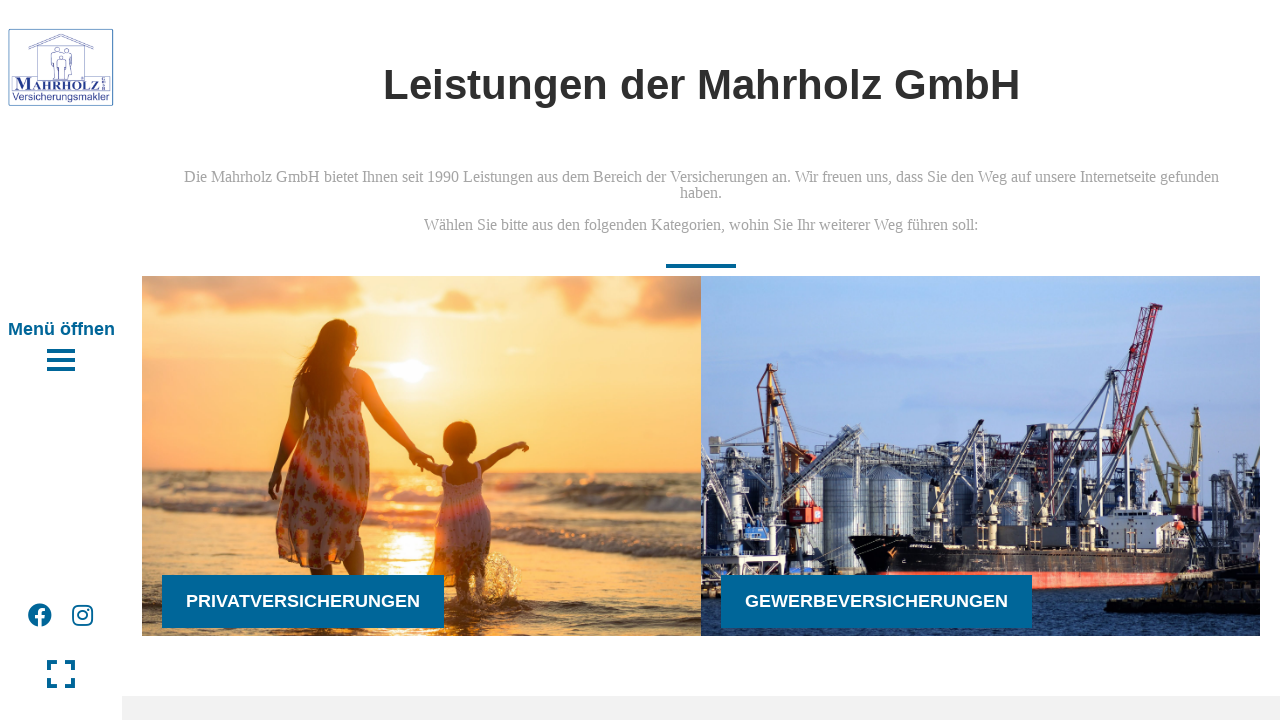

--- FILE ---
content_type: text/html; charset=UTF-8
request_url: https://mahrholz.net/produkte/
body_size: 19020
content:
<!doctype html>
<!--[if lt IE 7]> <html class="no-js lt-ie9 lt-ie8 lt-ie7" lang="de"> <![endif]-->
<!--[if IE 7]>    <html class="no-js lt-ie9 lt-ie8" lang="de"> <![endif]-->
<!--[if IE 8]>    <html class="no-js lt-ie9" lang="de"> <![endif]-->
<!--[if gt IE 8]><!-->
<html class="no-js" lang="de"> <!--<![endif]-->
	<head>
		<meta charset="UTF-8">
		<meta name="viewport" content="width=device-width, initial-scale = 1.0, maximum-scale=1.0, user-scalable=no" /><link rel="shortcut icon" href="https://mahrholz.net/wp-content/uploads/2015/02/logo_FB.png"><title>Leistungen der Mahrholz GmbH &#8211; Mahrholz GmbH</title>
<meta name='robots' content='max-image-preview:large' />
	<style>img:is([sizes="auto" i], [sizes^="auto," i]) { contain-intrinsic-size: 3000px 1500px }</style>
	
<link rel="alternate" type="application/rss+xml" title="Mahrholz GmbH &raquo; Feed" href="https://mahrholz.net/feed/" />
<link rel="alternate" type="application/rss+xml" title="Mahrholz GmbH &raquo; Kommentar-Feed" href="https://mahrholz.net/comments/feed/" />
<script type="text/javascript">
/* <![CDATA[ */
window._wpemojiSettings = {"baseUrl":"https:\/\/s.w.org\/images\/core\/emoji\/16.0.1\/72x72\/","ext":".png","svgUrl":"https:\/\/s.w.org\/images\/core\/emoji\/16.0.1\/svg\/","svgExt":".svg","source":{"concatemoji":"https:\/\/mahrholz.net\/wp-includes\/js\/wp-emoji-release.min.js?ver=6.8.3"}};
/*! This file is auto-generated */
!function(s,n){var o,i,e;function c(e){try{var t={supportTests:e,timestamp:(new Date).valueOf()};sessionStorage.setItem(o,JSON.stringify(t))}catch(e){}}function p(e,t,n){e.clearRect(0,0,e.canvas.width,e.canvas.height),e.fillText(t,0,0);var t=new Uint32Array(e.getImageData(0,0,e.canvas.width,e.canvas.height).data),a=(e.clearRect(0,0,e.canvas.width,e.canvas.height),e.fillText(n,0,0),new Uint32Array(e.getImageData(0,0,e.canvas.width,e.canvas.height).data));return t.every(function(e,t){return e===a[t]})}function u(e,t){e.clearRect(0,0,e.canvas.width,e.canvas.height),e.fillText(t,0,0);for(var n=e.getImageData(16,16,1,1),a=0;a<n.data.length;a++)if(0!==n.data[a])return!1;return!0}function f(e,t,n,a){switch(t){case"flag":return n(e,"\ud83c\udff3\ufe0f\u200d\u26a7\ufe0f","\ud83c\udff3\ufe0f\u200b\u26a7\ufe0f")?!1:!n(e,"\ud83c\udde8\ud83c\uddf6","\ud83c\udde8\u200b\ud83c\uddf6")&&!n(e,"\ud83c\udff4\udb40\udc67\udb40\udc62\udb40\udc65\udb40\udc6e\udb40\udc67\udb40\udc7f","\ud83c\udff4\u200b\udb40\udc67\u200b\udb40\udc62\u200b\udb40\udc65\u200b\udb40\udc6e\u200b\udb40\udc67\u200b\udb40\udc7f");case"emoji":return!a(e,"\ud83e\udedf")}return!1}function g(e,t,n,a){var r="undefined"!=typeof WorkerGlobalScope&&self instanceof WorkerGlobalScope?new OffscreenCanvas(300,150):s.createElement("canvas"),o=r.getContext("2d",{willReadFrequently:!0}),i=(o.textBaseline="top",o.font="600 32px Arial",{});return e.forEach(function(e){i[e]=t(o,e,n,a)}),i}function t(e){var t=s.createElement("script");t.src=e,t.defer=!0,s.head.appendChild(t)}"undefined"!=typeof Promise&&(o="wpEmojiSettingsSupports",i=["flag","emoji"],n.supports={everything:!0,everythingExceptFlag:!0},e=new Promise(function(e){s.addEventListener("DOMContentLoaded",e,{once:!0})}),new Promise(function(t){var n=function(){try{var e=JSON.parse(sessionStorage.getItem(o));if("object"==typeof e&&"number"==typeof e.timestamp&&(new Date).valueOf()<e.timestamp+604800&&"object"==typeof e.supportTests)return e.supportTests}catch(e){}return null}();if(!n){if("undefined"!=typeof Worker&&"undefined"!=typeof OffscreenCanvas&&"undefined"!=typeof URL&&URL.createObjectURL&&"undefined"!=typeof Blob)try{var e="postMessage("+g.toString()+"("+[JSON.stringify(i),f.toString(),p.toString(),u.toString()].join(",")+"));",a=new Blob([e],{type:"text/javascript"}),r=new Worker(URL.createObjectURL(a),{name:"wpTestEmojiSupports"});return void(r.onmessage=function(e){c(n=e.data),r.terminate(),t(n)})}catch(e){}c(n=g(i,f,p,u))}t(n)}).then(function(e){for(var t in e)n.supports[t]=e[t],n.supports.everything=n.supports.everything&&n.supports[t],"flag"!==t&&(n.supports.everythingExceptFlag=n.supports.everythingExceptFlag&&n.supports[t]);n.supports.everythingExceptFlag=n.supports.everythingExceptFlag&&!n.supports.flag,n.DOMReady=!1,n.readyCallback=function(){n.DOMReady=!0}}).then(function(){return e}).then(function(){var e;n.supports.everything||(n.readyCallback(),(e=n.source||{}).concatemoji?t(e.concatemoji):e.wpemoji&&e.twemoji&&(t(e.twemoji),t(e.wpemoji)))}))}((window,document),window._wpemojiSettings);
/* ]]> */
</script>
<style id='wp-emoji-styles-inline-css' type='text/css'>

	img.wp-smiley, img.emoji {
		display: inline !important;
		border: none !important;
		box-shadow: none !important;
		height: 1em !important;
		width: 1em !important;
		margin: 0 0.07em !important;
		vertical-align: -0.1em !important;
		background: none !important;
		padding: 0 !important;
	}
</style>
<link rel='stylesheet' id='wp-block-library-css' href='https://mahrholz.net/wp-includes/css/dist/block-library/style.min.css?ver=6.8.3' type='text/css' media='all' />
<style id='wp-block-library-theme-inline-css' type='text/css'>
.wp-block-audio :where(figcaption){color:#555;font-size:13px;text-align:center}.is-dark-theme .wp-block-audio :where(figcaption){color:#ffffffa6}.wp-block-audio{margin:0 0 1em}.wp-block-code{border:1px solid #ccc;border-radius:4px;font-family:Menlo,Consolas,monaco,monospace;padding:.8em 1em}.wp-block-embed :where(figcaption){color:#555;font-size:13px;text-align:center}.is-dark-theme .wp-block-embed :where(figcaption){color:#ffffffa6}.wp-block-embed{margin:0 0 1em}.blocks-gallery-caption{color:#555;font-size:13px;text-align:center}.is-dark-theme .blocks-gallery-caption{color:#ffffffa6}:root :where(.wp-block-image figcaption){color:#555;font-size:13px;text-align:center}.is-dark-theme :root :where(.wp-block-image figcaption){color:#ffffffa6}.wp-block-image{margin:0 0 1em}.wp-block-pullquote{border-bottom:4px solid;border-top:4px solid;color:currentColor;margin-bottom:1.75em}.wp-block-pullquote cite,.wp-block-pullquote footer,.wp-block-pullquote__citation{color:currentColor;font-size:.8125em;font-style:normal;text-transform:uppercase}.wp-block-quote{border-left:.25em solid;margin:0 0 1.75em;padding-left:1em}.wp-block-quote cite,.wp-block-quote footer{color:currentColor;font-size:.8125em;font-style:normal;position:relative}.wp-block-quote:where(.has-text-align-right){border-left:none;border-right:.25em solid;padding-left:0;padding-right:1em}.wp-block-quote:where(.has-text-align-center){border:none;padding-left:0}.wp-block-quote.is-large,.wp-block-quote.is-style-large,.wp-block-quote:where(.is-style-plain){border:none}.wp-block-search .wp-block-search__label{font-weight:700}.wp-block-search__button{border:1px solid #ccc;padding:.375em .625em}:where(.wp-block-group.has-background){padding:1.25em 2.375em}.wp-block-separator.has-css-opacity{opacity:.4}.wp-block-separator{border:none;border-bottom:2px solid;margin-left:auto;margin-right:auto}.wp-block-separator.has-alpha-channel-opacity{opacity:1}.wp-block-separator:not(.is-style-wide):not(.is-style-dots){width:100px}.wp-block-separator.has-background:not(.is-style-dots){border-bottom:none;height:1px}.wp-block-separator.has-background:not(.is-style-wide):not(.is-style-dots){height:2px}.wp-block-table{margin:0 0 1em}.wp-block-table td,.wp-block-table th{word-break:normal}.wp-block-table :where(figcaption){color:#555;font-size:13px;text-align:center}.is-dark-theme .wp-block-table :where(figcaption){color:#ffffffa6}.wp-block-video :where(figcaption){color:#555;font-size:13px;text-align:center}.is-dark-theme .wp-block-video :where(figcaption){color:#ffffffa6}.wp-block-video{margin:0 0 1em}:root :where(.wp-block-template-part.has-background){margin-bottom:0;margin-top:0;padding:1.25em 2.375em}
</style>
<style id='classic-theme-styles-inline-css' type='text/css'>
/*! This file is auto-generated */
.wp-block-button__link{color:#fff;background-color:#32373c;border-radius:9999px;box-shadow:none;text-decoration:none;padding:calc(.667em + 2px) calc(1.333em + 2px);font-size:1.125em}.wp-block-file__button{background:#32373c;color:#fff;text-decoration:none}
</style>
<style id='global-styles-inline-css' type='text/css'>
:root{--wp--preset--aspect-ratio--square: 1;--wp--preset--aspect-ratio--4-3: 4/3;--wp--preset--aspect-ratio--3-4: 3/4;--wp--preset--aspect-ratio--3-2: 3/2;--wp--preset--aspect-ratio--2-3: 2/3;--wp--preset--aspect-ratio--16-9: 16/9;--wp--preset--aspect-ratio--9-16: 9/16;--wp--preset--color--black: #000000;--wp--preset--color--cyan-bluish-gray: #abb8c3;--wp--preset--color--white: #ffffff;--wp--preset--color--pale-pink: #f78da7;--wp--preset--color--vivid-red: #cf2e2e;--wp--preset--color--luminous-vivid-orange: #ff6900;--wp--preset--color--luminous-vivid-amber: #fcb900;--wp--preset--color--light-green-cyan: #7bdcb5;--wp--preset--color--vivid-green-cyan: #00d084;--wp--preset--color--pale-cyan-blue: #8ed1fc;--wp--preset--color--vivid-cyan-blue: #0693e3;--wp--preset--color--vivid-purple: #9b51e0;--wp--preset--gradient--vivid-cyan-blue-to-vivid-purple: linear-gradient(135deg,rgba(6,147,227,1) 0%,rgb(155,81,224) 100%);--wp--preset--gradient--light-green-cyan-to-vivid-green-cyan: linear-gradient(135deg,rgb(122,220,180) 0%,rgb(0,208,130) 100%);--wp--preset--gradient--luminous-vivid-amber-to-luminous-vivid-orange: linear-gradient(135deg,rgba(252,185,0,1) 0%,rgba(255,105,0,1) 100%);--wp--preset--gradient--luminous-vivid-orange-to-vivid-red: linear-gradient(135deg,rgba(255,105,0,1) 0%,rgb(207,46,46) 100%);--wp--preset--gradient--very-light-gray-to-cyan-bluish-gray: linear-gradient(135deg,rgb(238,238,238) 0%,rgb(169,184,195) 100%);--wp--preset--gradient--cool-to-warm-spectrum: linear-gradient(135deg,rgb(74,234,220) 0%,rgb(151,120,209) 20%,rgb(207,42,186) 40%,rgb(238,44,130) 60%,rgb(251,105,98) 80%,rgb(254,248,76) 100%);--wp--preset--gradient--blush-light-purple: linear-gradient(135deg,rgb(255,206,236) 0%,rgb(152,150,240) 100%);--wp--preset--gradient--blush-bordeaux: linear-gradient(135deg,rgb(254,205,165) 0%,rgb(254,45,45) 50%,rgb(107,0,62) 100%);--wp--preset--gradient--luminous-dusk: linear-gradient(135deg,rgb(255,203,112) 0%,rgb(199,81,192) 50%,rgb(65,88,208) 100%);--wp--preset--gradient--pale-ocean: linear-gradient(135deg,rgb(255,245,203) 0%,rgb(182,227,212) 50%,rgb(51,167,181) 100%);--wp--preset--gradient--electric-grass: linear-gradient(135deg,rgb(202,248,128) 0%,rgb(113,206,126) 100%);--wp--preset--gradient--midnight: linear-gradient(135deg,rgb(2,3,129) 0%,rgb(40,116,252) 100%);--wp--preset--font-size--small: 13px;--wp--preset--font-size--medium: 20px;--wp--preset--font-size--large: 36px;--wp--preset--font-size--x-large: 42px;--wp--preset--spacing--20: 0.44rem;--wp--preset--spacing--30: 0.67rem;--wp--preset--spacing--40: 1rem;--wp--preset--spacing--50: 1.5rem;--wp--preset--spacing--60: 2.25rem;--wp--preset--spacing--70: 3.38rem;--wp--preset--spacing--80: 5.06rem;--wp--preset--shadow--natural: 6px 6px 9px rgba(0, 0, 0, 0.2);--wp--preset--shadow--deep: 12px 12px 50px rgba(0, 0, 0, 0.4);--wp--preset--shadow--sharp: 6px 6px 0px rgba(0, 0, 0, 0.2);--wp--preset--shadow--outlined: 6px 6px 0px -3px rgba(255, 255, 255, 1), 6px 6px rgba(0, 0, 0, 1);--wp--preset--shadow--crisp: 6px 6px 0px rgba(0, 0, 0, 1);}:where(.is-layout-flex){gap: 0.5em;}:where(.is-layout-grid){gap: 0.5em;}body .is-layout-flex{display: flex;}.is-layout-flex{flex-wrap: wrap;align-items: center;}.is-layout-flex > :is(*, div){margin: 0;}body .is-layout-grid{display: grid;}.is-layout-grid > :is(*, div){margin: 0;}:where(.wp-block-columns.is-layout-flex){gap: 2em;}:where(.wp-block-columns.is-layout-grid){gap: 2em;}:where(.wp-block-post-template.is-layout-flex){gap: 1.25em;}:where(.wp-block-post-template.is-layout-grid){gap: 1.25em;}.has-black-color{color: var(--wp--preset--color--black) !important;}.has-cyan-bluish-gray-color{color: var(--wp--preset--color--cyan-bluish-gray) !important;}.has-white-color{color: var(--wp--preset--color--white) !important;}.has-pale-pink-color{color: var(--wp--preset--color--pale-pink) !important;}.has-vivid-red-color{color: var(--wp--preset--color--vivid-red) !important;}.has-luminous-vivid-orange-color{color: var(--wp--preset--color--luminous-vivid-orange) !important;}.has-luminous-vivid-amber-color{color: var(--wp--preset--color--luminous-vivid-amber) !important;}.has-light-green-cyan-color{color: var(--wp--preset--color--light-green-cyan) !important;}.has-vivid-green-cyan-color{color: var(--wp--preset--color--vivid-green-cyan) !important;}.has-pale-cyan-blue-color{color: var(--wp--preset--color--pale-cyan-blue) !important;}.has-vivid-cyan-blue-color{color: var(--wp--preset--color--vivid-cyan-blue) !important;}.has-vivid-purple-color{color: var(--wp--preset--color--vivid-purple) !important;}.has-black-background-color{background-color: var(--wp--preset--color--black) !important;}.has-cyan-bluish-gray-background-color{background-color: var(--wp--preset--color--cyan-bluish-gray) !important;}.has-white-background-color{background-color: var(--wp--preset--color--white) !important;}.has-pale-pink-background-color{background-color: var(--wp--preset--color--pale-pink) !important;}.has-vivid-red-background-color{background-color: var(--wp--preset--color--vivid-red) !important;}.has-luminous-vivid-orange-background-color{background-color: var(--wp--preset--color--luminous-vivid-orange) !important;}.has-luminous-vivid-amber-background-color{background-color: var(--wp--preset--color--luminous-vivid-amber) !important;}.has-light-green-cyan-background-color{background-color: var(--wp--preset--color--light-green-cyan) !important;}.has-vivid-green-cyan-background-color{background-color: var(--wp--preset--color--vivid-green-cyan) !important;}.has-pale-cyan-blue-background-color{background-color: var(--wp--preset--color--pale-cyan-blue) !important;}.has-vivid-cyan-blue-background-color{background-color: var(--wp--preset--color--vivid-cyan-blue) !important;}.has-vivid-purple-background-color{background-color: var(--wp--preset--color--vivid-purple) !important;}.has-black-border-color{border-color: var(--wp--preset--color--black) !important;}.has-cyan-bluish-gray-border-color{border-color: var(--wp--preset--color--cyan-bluish-gray) !important;}.has-white-border-color{border-color: var(--wp--preset--color--white) !important;}.has-pale-pink-border-color{border-color: var(--wp--preset--color--pale-pink) !important;}.has-vivid-red-border-color{border-color: var(--wp--preset--color--vivid-red) !important;}.has-luminous-vivid-orange-border-color{border-color: var(--wp--preset--color--luminous-vivid-orange) !important;}.has-luminous-vivid-amber-border-color{border-color: var(--wp--preset--color--luminous-vivid-amber) !important;}.has-light-green-cyan-border-color{border-color: var(--wp--preset--color--light-green-cyan) !important;}.has-vivid-green-cyan-border-color{border-color: var(--wp--preset--color--vivid-green-cyan) !important;}.has-pale-cyan-blue-border-color{border-color: var(--wp--preset--color--pale-cyan-blue) !important;}.has-vivid-cyan-blue-border-color{border-color: var(--wp--preset--color--vivid-cyan-blue) !important;}.has-vivid-purple-border-color{border-color: var(--wp--preset--color--vivid-purple) !important;}.has-vivid-cyan-blue-to-vivid-purple-gradient-background{background: var(--wp--preset--gradient--vivid-cyan-blue-to-vivid-purple) !important;}.has-light-green-cyan-to-vivid-green-cyan-gradient-background{background: var(--wp--preset--gradient--light-green-cyan-to-vivid-green-cyan) !important;}.has-luminous-vivid-amber-to-luminous-vivid-orange-gradient-background{background: var(--wp--preset--gradient--luminous-vivid-amber-to-luminous-vivid-orange) !important;}.has-luminous-vivid-orange-to-vivid-red-gradient-background{background: var(--wp--preset--gradient--luminous-vivid-orange-to-vivid-red) !important;}.has-very-light-gray-to-cyan-bluish-gray-gradient-background{background: var(--wp--preset--gradient--very-light-gray-to-cyan-bluish-gray) !important;}.has-cool-to-warm-spectrum-gradient-background{background: var(--wp--preset--gradient--cool-to-warm-spectrum) !important;}.has-blush-light-purple-gradient-background{background: var(--wp--preset--gradient--blush-light-purple) !important;}.has-blush-bordeaux-gradient-background{background: var(--wp--preset--gradient--blush-bordeaux) !important;}.has-luminous-dusk-gradient-background{background: var(--wp--preset--gradient--luminous-dusk) !important;}.has-pale-ocean-gradient-background{background: var(--wp--preset--gradient--pale-ocean) !important;}.has-electric-grass-gradient-background{background: var(--wp--preset--gradient--electric-grass) !important;}.has-midnight-gradient-background{background: var(--wp--preset--gradient--midnight) !important;}.has-small-font-size{font-size: var(--wp--preset--font-size--small) !important;}.has-medium-font-size{font-size: var(--wp--preset--font-size--medium) !important;}.has-large-font-size{font-size: var(--wp--preset--font-size--large) !important;}.has-x-large-font-size{font-size: var(--wp--preset--font-size--x-large) !important;}
:where(.wp-block-post-template.is-layout-flex){gap: 1.25em;}:where(.wp-block-post-template.is-layout-grid){gap: 1.25em;}
:where(.wp-block-columns.is-layout-flex){gap: 2em;}:where(.wp-block-columns.is-layout-grid){gap: 2em;}
:root :where(.wp-block-pullquote){font-size: 1.5em;line-height: 1.6;}
</style>
<link rel='stylesheet' id='vc_font_awesome_5_shims-css' href='https://mahrholz.net/wp-content/plugins/js_composer/assets/lib/vendor/node_modules/@fortawesome/fontawesome-free/css/v4-shims.min.css?ver=7.7.2' type='text/css' media='all' />
<link rel='stylesheet' id='vc_font_awesome_5-css' href='https://mahrholz.net/wp-content/plugins/js_composer/assets/lib/vendor/node_modules/@fortawesome/fontawesome-free/css/all.min.css?ver=7.7.2' type='text/css' media='all' />
<link rel='stylesheet' id='wordpress-gdpr-css' href='https://mahrholz.net/wp-content/plugins/wordpress-gdpr/public/css/wordpress-gdpr-public.css?ver=1.9.31' type='text/css' media='all' />
<link rel='stylesheet' id='verve_main_style-css' href='https://mahrholz.net/wp-content/themes/verve/css/main.css?ver=1714580643' type='text/css' media='all' />
<style id='verve_main_style-inline-css' type='text/css'>
body{font-size:16px;}body,.regular_font,input,textarea {font-family:Droid Serif;}#calendar_wrap caption,.header_font,.sod_select,.vc_tta-tabs-list {font-family:'Cabin', sans-serif;}.verve_blog_uppercased {text-transform:uppercase;}.custom_font,.custom_font .header_font,.custom_font.header_font,.extra_font,.custom_font .extra_font,.custom_font.extra_font {font-style:italic;font-family:'Libre Baskerville', serif;}.colored_theme_button,.theme_button,.colored_theme_button input,.theme_button input,.ghost_theme_button,.ghost_theme_button input,.vc_btn,.prk_button_like {
                font-family:'Cabin', sans-serif;}.vrv_drop_cap:first-letter {font-size:52px;color:#2f2f2f;}#vrv_comments,.prk_inner_block,.verve_gutenberg>#single_post_content>*,.verve_gutenberg #s_sec_inner>* {max-width: 1352px;}.blog_limited_width .vrv_outer_row {max-width: 1080px;margin:0px auto;}#verve_header_section,#vrv_lower {width:122px;background-color: #ffffff;padding:13px 6px;}#verve_header_section #vrv_lower #prk_sidebar_trigger i {font-size:28px;}@media only screen and (min-width: 768px) {.folio_menu .owl-wrapper{max-width: calc(100vw - 122px);}}#prk_hidden_menu {width:260px;margin-left:-138px;}#verve_ajax_container,#prk_footer_outer,#vrv_sticky_menu,#prk_header_page,#prk_footer_wrapper.with_mirror {padding-left:122px;}.verve_showing_menu #prk_hidden_menu {margin-left:122px;}.verve_showing_menu #verve_ajax_container,.verve_showing_menu #prk_footer_outer,.verve_showing_menu #vrv_sticky_menu,.verve_showing_menu #prk_header_page,.verve_showing_menu #prk_footer_wrapper.with_mirror {margin-left:260px;}.verve_ready #prk_main_loader {margin-left:27px;}#prk_hidden_menu_inner .prk_popper_menu>li .sub-menu {padding-bottom:22px;}#prk_hidden_menu_inner .prk_popper_menu>li .sub-menu>li:last-child>.sub-menu {padding-bottom:0px;}.sub-menu .verve_menu_label {height:28px;}.prk_menu_sized,.verve-menu-ul {font-style:normal;}.prk_menu_sized>li>a,.prk_popper_menu>li>a {font-weight:600;font-size:20px;}#prk_hidden_menu_inner .prk_popper_menu>li>a {color:#FFFFFF;}.prk_popper_menu>.vrv_iconized i {font-size:16px;}.prk_popper_menu>li .sub-menu .vrv_iconized i {font-size:12px;}#prk_hidden_menu_inner .prk_popper_menu>li:hover>a,#prk_hidden_menu_inner .prk_popper_menu>li.active>a,#prk_hidden_menu_inner .prk_popper_menu>li.active_parent>a,#prk_header_page .widget_nav_menu li a:hover {color:#0ab6d1;}#prk_hidden_menu_inner .prk_popper_menu .sub-menu li a {font-weight:600;font-size:16px;height:28px;line-height:28px;color:#ffffff;}#prk_hidden_menu .prk_popper_menu>li .sub-menu .vrv_iconized i {height:28px;line-height:28px;}#prk_hidden_menu .verve_hover_sub.menu-item-has-children>a:before {background-color: #0ab6d1;}#prk_hidden_menu_inner .prk_popper_menu .sub-menu li.active>a,#prk_hidden_menu_inner .prk_popper_menu .sub-menu li>a:hover {color:#0ab6d1;}#prk_hidden_menu {background-color: #006699;}#prk_hidden_menu {border-right: 1px solid #171717;}#verve_header_section,#verve_header_section .vrv_bicon a {color: #006699;}#verve_header_section .vrv_bicon:hover,#verve_header_section .vrv_bicon a:hover {color: #0ab6d1;}.prk_menu_block {background-color: #006699;}.prk_menu_block:after,#prk_hidden_menu_inner .prk_popper_menu>li>a:before {background-color: #0ab6d1;}.hover_blocks #prk_blocks_wrapper:before,.verve_showing_menu #prk_blocks_wrapper:before {color: #0ab6d1;}#prk_blocks_wrapper:before {content: 'Menü öffnen';}.prk_menu_sized>li>a,#prk_hidden_menu .prk_popper_menu>.vrv_iconized i {height:44px;line-height:44px;}.verve_menu_label {height:44px;}#prk_hidden_menu a,#prk_hidden_menu {color:#ffffff;}#body_hider {background-color:rgba(25, 25, 25 ,0.85);}#prk_footer_wrapper {background-image: url('https://mahrholz.net/wp-content/uploads/2018/02/tablet-2188368_1280_70.jpg');background-position: center top;}#prk_footer_wrapper {background-color:#111111;font-size:13px;}#prk_footer_sidebar .simple_line {border-bottom-color: rgba(0, 0, 0 ,0.2);}#prk_footer_sidebar table {border-top-color: rgba(0, 0, 0 ,0.2);}#prk_footer_sidebar table {border-left-color: rgba(0, 0, 0 ,0.2);}#prk_footer_sidebar .pirenko_highlighted,#verve_main_wrapper #prk_footer_sidebar .tagcloud a, #verve_main_wrapper #prk_footer_sidebar #wp-calendar th, #verve_main_wrapper #prk_footer_sidebar #wp-calendar td {border-color: rgba(0, 0, 0 ,0.2);}#prk_footer_sidebar ::-webkit-input-placeholder {color: #000000;}#prk_footer_sidebar :-moz-placeholder {color: #000000;}#prk_footer_sidebar ::-moz-placeholder {color: #000000;}#prk_footer_sidebar :-ms-input-placeholder {color: #000000;}#prk_footer_sidebar .zero_color,#prk_footer_sidebar a.zero_color,#prk_footer_sidebar .zero_color a,#verve_main_wrapper #prk_footer .prk_twt_body .twt_in a.body_colored,#prk_footer_sidebar a.twitter_time {color:#000000;}#prk_footer_sidebar,#prk_footer_sidebar a,#prk_after_widgets,#prk_footer_sidebar #prk_after_widgets a,#prk_footer_sidebar .pirenko_highlighted,#prk_footer_wrapper .small_headings_color,#verve_main_wrapper #prk_footer_sidebar .tagcloud a,#verve_main_wrapper #prk_footer_sidebar a.body_colored {color:#000000;}#prk_after_widgets {background-color:#f2f2f2;}#prk_footer_wrapper {border-top: 1px solid #111111}#prk_hidden_menu a:hover,#top_form_close:hover {color:#006699;}#vrv_sticky_menu {background-color: #f4f4f4;color:#191919;}#vrv_sticky_menu a {color:#191919;}#vrv_sticky_menu {border-bottom: 1px solid #eaeaea}#prk_hidden_bar {width:400px;background-color:#171717;font-size:14px;}#prk_hidden_bar,#prk_hidden_bar .body_colored {color:#bbbbbb;}#prk_hidden_bar a,#prk_hidden_bar a:hover,#prk_hidden_bar .zero_color,#prk_hidden_bar .not_zero_color {color:#ffffff;}#prk_hidden_bar .simple_line {border-bottom: 1px solid #252525;}#prk_hidden_bar .widget-title:after {background-color: #252525;}#prk_hidden_bar .mCSB_scrollTools .mCSB_draggerRail {background-color: #252525}#prk_hidden_bar .mCSB_scrollTools .mCSB_dragger .mCSB_dragger_bar {background-color:#ffffff;}#prk_hidden_bar .pirenko_highlighted {color:#bbbbbb;border-color:rgba(187, 187, 187 ,0.2);}.st_logo_on_left #prk_hidden_bar {margin-left:-278px;}.verve_showing_sidebar #prk_hidden_bar {margin-left:122px;}.verve_showing_sidebar #verve_ajax_container,.verve_showing_sidebar #prk_footer_outer,.verve_showing_sidebar #vrv_sticky_menu,.verve_showing_sidebar #prk_header_page,.verve_showing_sidebar #prk_footer_wrapper.with_mirror {margin-left:400px;}.blog_info_wrapper, .blog_info_wrapper .zero_color, .blog_info_wrapper .zero_color a, .blog_info_wrapper a.zero_color, .vrv_featured_header #single_blog_info,.vrv_featured_header #single_blog_info .zero_color, .vrv_featured_header #single_blog_info .small_headings_color,.vrv_featured_header #single_blog_info .small_headings_color a,.vrv_featured_header .verve_read a {color:#ffffff;}.topped_content.vertical_forced_row>.columns>div {padding-top:260px;}.page-prk-blog-masonry .blog_entry_li .masonry_inner, .page-prk-blog-full .blog_entry_li {background-color:#fdfdfd;}.body_bk_color,.vrv_thumb_tag,.body_bk_color a,.body_bk_color a:hover {color:#ffffff;}.grid_colored_block {background-color: rgba(17, 17, 17 ,0.85);}.verve_liner {border-bottom-color:#006699;}.prk_grid-button .prk_grid {background: #a5a5a5;color: #a5a5a5;}.prk_grid-button.prk_rearrange:hover .prk_grid {background: #006699;color: #006699;}.vrv_thumb_tag {background-color:#006699;}.colored_theme_button input,.colored_theme_button a,.theme_button input,.theme_button a,.ghost_theme_button a, .ghost_theme_button input {text-transform:uppercase;}#verve_main_wrapper .colored_theme_button input,#verve_main_wrapper .colored_theme_button a,#verve_main_wrapper .theme_button input,#verve_main_wrapper .theme_button a,#verve_main_wrapper .ghost_theme_button a,#verve_main_wrapper .ghost_theme_button input {-webkit-border-radius: 0px;border-radius: 0px;color:#FFFFFF}.theme_button input,.theme_button a,.theme_button.vrv_button_off a:hover,.verve_btn_like .owl-page:before {background-color:#006699;border-color:#006699;}.theme_button input:after,.theme_button a:after,#single_blog_info .theme_button a:after {background-color:#006699;}.colored_theme_button input,.colored_theme_button a,.prk_minimal_button>span.current {background-color:#006699;border-color:#006699;}.colored_theme_button a:after {background-color:#006699;}.colored_theme_button input:hover {background-color:#006699;}#verve_main_wrapper .tagcloud a {border-color:#e8e8e8;}#verve_main_wrapper .ghost_theme_button a,#verve_main_wrapper .ghost_theme_button input {-webkit-box-shadow:inset 0px 0px 0px 1px #006699;-moz-box-shadow:inset 0px 0px 0px 1px #006699;box-shadow:inset 0px 0px 0px 1px #006699;color:#006699;}#verve_main_wrapper .ghost_theme_button a:after,#verve_main_wrapper .ghost_theme_button input:after {color:#ffffff;background-color:#006699;}#verve_main_wrapper .ghost_theme_button.colored a {-webkit-box-shadow:inset 0px 0px 0px 1px #006699px #006699;-moz-box-shadow:inset 0px 0px 0px 1px #006699;box-shadow:inset 0px 0px 0px 1px #006699;color:#006699;}.social_img_wrp.verve_envelope-o {border-color:#006699;color:#006699;}#verve_main_wrapper .ghost_theme_button.colored a:hover {color:#ffffff;background-color:#006699;}#verve_main_wrapper .theme_button a:hover,#verve_main_wrapper .colored_theme_button a:hover {color:#FFFFFF}body,#verve_ajax_container,.vrv_bk_site,.verve_theme .mfp-bg,.featured_owl,.sod_select:after,.sod_select,.sod_select .sod_list_wrapper,.folio_always_title_only .centerized_father, .folio_always_title_and_skills .centerized_father {background-color:#ffffff;}body,.body_colored,.body_colored a,a.body_colored {color:#404142;}.zero_color,a.zero_color,.zero_color a,.vc_tta-accordion a,.vc_tta-accordion a:hover,.verve_folio_filter ul li a:hover, .verve_blog_filter ul li a:hover,.verve_folio_filter ul li.active a, .verve_blog_filter ul li.active a,.folio_always_title_and_skills .prk_ttl .body_bk_color,.verve_theme #verve_main_wrapper .prk_sharrre_wrapper .prk_sharrre_email a {color:#2f2f2f;}.verve_theme #verve_main_wrapper .prk_sharrre_wrapper .prk_sharrre_email:hover {background-color:#2f2f2f;}a,a:hover, #prk_hidden_bar a:hover,a.small_headings_color:hover,.small_headings_color a:hover,a.zero_color:hover,.zero_color a:hover,.small_headings_color a.not_zero_color,.not_zero_color,#prk_footer_sidebar a:hover,#prk_after_widgets a:hover,#verve_main_wrapper #prk_footer .prk_twt_body .twt_in a.body_colored:hover,#verve_main_wrapper .prk_twt_ul i:hover {color:#006699;}.prk_caption,.prk_price_header,.prk_button_like,.verve_envelope-o .bg_shifter {background-color:#006699;color:#ffffff}.ball-triangle-path>div {border-color:#006699;}.rectangle-bounce>div {background-color:#006699;}.site_background_colored a,a.site_background_colored,.site_background_colored,.owl-numbers,.prk_minimal_button>span.current,.verve_theme #verve_main_wrapper .prk_sharrre_wrapper .sharrre:hover a {color:#ffffff}a.small_headings_color,.small_headings_color a,.small_headings_color,.sod_select.open:before,.sod_select .sod_option.selected:before,.sod_select.open,.folio_always_title_and_skills .inner_skills.body_bk_color {color:#a5a5a5;}.sod_select .sod_option.active {background-color:rgba(165, 165, 165 ,0.15);}.blog_fader_grid {background-color:rgba(17, 17, 17 ,0.6);}ol.commentlist>li,#wp-calendar th,#wp-calendar td,.simple_line,.verve_theme .testimonials_stack .item {border-bottom: 1px solid #e8e8e8;}.prk_bordered_top,table {border-top: 1px solid #e8e8e8;}.prk_bordered_bottom,.prk_vc_title:before,.prk_vc_title:after,th,td {border-bottom: 1px solid #e8e8e8;}.prk_bordered_right,th,td {border-right: 1px solid #e8e8e8;}.prk_bordered_left,table {border-left: 1px solid #e8e8e8;}.prk_bordered,.prk_minimal_button a, .prk_minimal_button span, .prk_minimal_button input {border: 1px solid #e8e8e8;}#in_touch:before, #vrv_right_sidebar .widget-title:after {background-color: #e8e8e8;}.sod_select,.sod_select:hover,.sod_select.open,.sod_select .sod_list_wrapper {border: 1px solid #e8e8e8;}.pirenko_highlighted {border: 1px solid #e8e8e8;background-color:#ffffff;color:#404142;}#top_form_close,#searchform_top .pirenko_highlighted {color:#ffffff;}.pirenko_highlighted::-webkit-input-placeholder {color: #404142;}.pirenko_highlighted:-moz-placeholder {color: #404142;}.pirenko_highlighted::-moz-placeholder {color: #404142;}.pirenko_highlighted:-ms-input-placeholder {color: #404142;}.prk_blockquote.plain {border-left-color: #006699;}#verve_main_wrapper .pirenko_highlighted:focus {border-color:rgba(0, 102, 153 ,0.65);background-color:rgba(0, 102, 153 ,0.05);color:#006699;}#verve_main_wrapper .pirenko_highlighted.vrv_plain:focus {border: 1px solid #e8e8e8;background-color:#ffffff;color:#404142;}.verve_theme .vc_progress_bar .vc_single_bar {background-color:#ffffff;}.author .prk_author_avatar img {border:6px solid #ffffff;}#verve_heading_line {border-color: #006699;}.prk_blockquote.vrv_active_colored .in_quote:after {border-color: rgba(0,0,0,0) rgba(0,0,0,0) #ffffff rgba(0,0,0,0);}.ui-accordion .ui-accordion-header,.vc_tta-tabs .vc_tta-tabs-list li,.vc_tta-accordion .vc_tta-panel .vc_tta-panel-heading {background-color:rgba(232, 232, 232 ,0.4);}.vc_tta-tabs .vc_tta-tabs-list li a,.ui-accordion .ui-accordion-header a {color:#404142;}.vc_tta-tabs .vc_tta-tabs-list li.vc_active a,.verve_theme .vc_tta-tabs .vc_tta-tabs-list li:hover a, .ui-accordion .ui-accordion-header.ui-state-hover a,.ui-accordion .ui-accordion-header.ui-state-active a {color:#006699;}.vc_tta-panels .vc_tta-panel-body,.ui-accordion .ui-accordion-header,.vc_tta-tabs-container .vc_tta-tabs-list li {border:1px solid #e8e8e8;}.vc_tta-accordion .vc_tta-panel-heading {border:1px solid #e8e8e8;}.vc_tta-container .vc_tta-tabs-list .vc_tta-tab.vc_active,.vc_tta-container .vc_tta-tabs-list .vc_tta-tab:hover,.vc_tta-panels .vc_tta-panel,.vc_tta-accordion .vc_tta-panel-body {background-color:#ffffff;}.vc_tta-tabs.vc_tta-tabs-position-top .vc_tta-tabs-container .vc_tta-tabs-list li.vc_active {border-bottom:1px solid #ffffff;}.vc_tta-tabs.vc_tta-tabs-position-bottom .vc_tta-tabs-container .vc_tta-tabs-list li.vc_active {border-top:1px solid #ffffff;}.vc_tta-tabs.vc_tta-tabs-position-left .vc_tta-tabs-container .vc_tta-tabs-list li.vc_active {border-right:1px solid #ffffff;}.vc_tta-tabs.vc_tta-tabs-position-right .vc_tta-tabs-container .vc_tta-tabs-list li.vc_active {border-left:1px solid #ffffff;}@media(max-width:600px) {.vc_tta-tabs.vc_tta-tabs-position-left .vc_tta-tabs-container .vc_tta-tabs-list li.vc_active {border-right:1px solid #e8e8e8;}.vc_tta-tabs.vc_tta-tabs-position-right .vc_tta-tabs-container .vc_tta-tabs-list li.vc_active {border-left:1px solid #e8e8e8;}}.owl-page:before {background-color:#ffffff; border:1px solid #ffffff;}.vrv_btn_like .owl-page:before {background-color:#171717; border:1px solid #171717;}.vrv_multi_spinner {border: 3px solid rgba(47, 47, 47 ,0.3);border-right-color:#2f2f2f;border-left-color:#2f2f2f;}#verve_main_wrapper .owl-wrapper .ghost_theme_button a,#verve_main_wrapper .owl-wrapper .ghost_theme_button input {-webkit-box-shadow:inset 0px 0px 0px 1px #FFFFFF;-moz-box-shadow:inset 0px 0px 0px 1px #FFFFFF;box-shadow:inset 0px 0px 0px 1px #FFFFFF;color: #FFFFFF;}#verve_main_wrapper .owl-wrapper .ghost_theme_button a:hover,#verve_main_wrapper .owl-wrapper .ghost_theme_button input:hover {background-color: #FFFFFF;color: #171717;}.owl-prev,.owl-next,.member_colored_block_in,.owl-controls .owl-buttons div {background-color:#171717;}.owl-controls .site_background_colored,.member_colored_block, .member_colored_block .verve_member_links a {color:#FFFFFF;}.testimonials_slider.owl-theme.vrv_squared .owl-page.active:before {background-color:#006699;border-color:#006699;}.vrv_search_results #classic_title_wrapper {background-image: url(https://mahrholz.net/wp-content/uploads/2016/01/globe-shop.jpg);}.vrv_search_results #single_page_title {color:#FFFFFF;}#vrv_overlayer, .folio_panels .grid_colored_block {background-color:#FFFFFF;}#vrv_ajax_portfolio .simple_line {border-bottom-color:#e8e8e8;}#vrv_ajax_portfolio .prk_bordered_top {border-top-color:#e8e8e8;}#vrv_ajax_portfolio #vrv_nav_divider {border-left: 1px solid #e8e8e8;}#vrv_ajax_portfolio .prk_bordered_bottom {border-bottom-color: #e8e8e8;}#vrv_ajax_portfolio .verve_liner {border-bottom-color:#494f55;}#vrv_ajax_portfolio .prk_grid-button .prk_grid {color:#404142;background:#404142;}#vrv_ajax_portfolio {color:#404142;}#vrv_ajax_portfolio .zero_color, #vrv_ajax_portfolio a.zero_color,#vrv_ajax_portfolio .zero_color a {color:#191919;}#vrv_ajax_portfolio .small_headings_color, #vrv_ajax_portfolio a.small_headings_color,#vrv_ajax_portfolio .small_headings_color a {color:#b2b2b2;}#vrv_ajax_portfolio .vrv_multi_spinner {border: 3px solid rgba(25, 25, 25 ,0.3);border-right-color:#191919;border-left-color:#191919;}.my-mfp-zoom-in.mfp-ready.mfp-bg {filter: alpha(opacity=95);opacity:0.95;}.verve_theme .mfp-arrow-left,.verve_theme .mfp-arrow-right,.verve_theme .mfp-counter,.verve_theme .mfp-title,#mfp-vrv {color:#404142;
        }.mfp-close_inner:before,.mfp-close_inner:after{background-color:#404142;}#prk_mobile_bar .body_colored a,#prk_mobile_bar a.body_colored,#prk_mobile_bar .body_colored,#prk_mobile_bar,#prk_mobile_bar a {color: #969696; }#prk_mobile_bar a:hover,#prk_mobile_bar .active>a,#prk_mobile_bar .zero_color,#prk_mobile_bar .zero_color a {color: #ffffff;}#prk_mobile_bar #mirror_social_nets,#prk_mobile_bar_inner>.header_stack {border-bottom: 1px solid rgba(150, 150, 150 ,0.2);}#prk_mobile_bar .pirenko_highlighted {border: 1px solid rgba(150, 150, 150 ,0.2);}#prk_mobile_bar .mCSB_scrollTools .mCSB_draggerRail {background-color: rgba(150, 150, 150 ,0.2);}#prk_mobile_bar .mCSB_scrollTools .mCSB_dragger .mCSB_dragger_bar {background-color: #ffffff}#prk_mobile_bar {background-color: #006699;border-left: 1px solid #006699;}.menu_at_top #body_hider {background-color:rgba(25, 25, 25 ,0.75);}.menu_at_top #verve_logo_after {margin-top: 3px;}.vrv_shadowed {-webkit-box-shadow:0px 6px 16px rgba(234, 234, 234 ,0.05);box-shadow:0px 6px 16px rgba(234, 234, 234 ,0.05);
            }.prk_menu_sized .sub-menu li a {font-weight:600;font-size:16px;}#verve_to_top {color: #FFFFFF; background-color: #006699;}#verve_to_top:hover,.vrv_active_colored {background-color: #006699;}.vrv_tmmarker{background-color: #404142;}.verve_retina_desktop #verve_logo_before {background-image: url(https://mahrholz.net/wp-content/uploads/2018/02/MGV_700700.png);}.verve_retina_desktop #verve_logo_before img {visibility: hidden;}.verve_retina_desktop #verve_logo_after {background-image: url(https://mahrholz.net/wp-content/uploads/2018/02/Mobile_Header_Retina.png);}.verve_retina_desktop #verve_logo_after img {visibility: hidden;}.verve_on_mobile #prk_fs_wrapper {display:none !important;}
</style>
<link rel='stylesheet' id='verve_child_styles-css' href='https://mahrholz.net/wp-content/themes/verve-child-theme/style.css?ver=1654586699' type='text/css' media='all' />
<link rel='stylesheet' id='vrv_google_fonts-css' href='//mahrholz.net/wp-content/uploads/omgf/vrv_google_fonts/vrv_google_fonts.css?ver=1666896987' type='text/css' media='all' />
<script type="text/javascript" src="https://mahrholz.net/wp-includes/js/jquery/jquery.min.js?ver=3.7.1" id="jquery-core-js"></script>
<script></script><link rel="https://api.w.org/" href="https://mahrholz.net/wp-json/" /><link rel="alternate" title="JSON" type="application/json" href="https://mahrholz.net/wp-json/wp/v2/pages/53" /><link rel="EditURI" type="application/rsd+xml" title="RSD" href="https://mahrholz.net/xmlrpc.php?rsd" />
<meta name="generator" content="WordPress 6.8.3" />
<link rel="canonical" href="https://mahrholz.net/produkte/" />
<link rel='shortlink' href='https://mahrholz.net/?p=53' />
<link rel="alternate" title="oEmbed (JSON)" type="application/json+oembed" href="https://mahrholz.net/wp-json/oembed/1.0/embed?url=https%3A%2F%2Fmahrholz.net%2Fprodukte%2F" />
<link rel="alternate" title="oEmbed (XML)" type="text/xml+oembed" href="https://mahrholz.net/wp-json/oembed/1.0/embed?url=https%3A%2F%2Fmahrholz.net%2Fprodukte%2F&#038;format=xml" />
<meta name="generator" content="Powered by WPBakery Page Builder - drag and drop page builder for WordPress."/>
<link rel="icon" href="https://mahrholz.net/wp-content/uploads/2018/02/cropped-MGV500-150x150.png" sizes="32x32" />
<link rel="icon" href="https://mahrholz.net/wp-content/uploads/2018/02/cropped-MGV500-300x300.png" sizes="192x192" />
<link rel="apple-touch-icon" href="https://mahrholz.net/wp-content/uploads/2018/02/cropped-MGV500-300x300.png" />
<meta name="msapplication-TileImage" content="https://mahrholz.net/wp-content/uploads/2018/02/cropped-MGV500-300x300.png" />
<noscript><style> .wpb_animate_when_almost_visible { opacity: 1; }</style></noscript>	</head>
	<body class="wp-singular page-template-default page page-id-53 page-parent wp-theme-verve wp-child-theme-verve-child-theme verve_theme thvers_69 framework_69 wpb-js-composer js-comp-ver-7.7.2 vc_responsive">
        <div id="verve_main_wrapper" class="st_logo_on_left prk_wait">
        <div id="prk_pint" data-media="" data-desc=""></div>
        <div id="body_hider"></div>
        <div id="vrv_overlayer"></div>
        <div id="vrv_loader_block" class="vrv_bk_site"></div>
        <div id="vrv_ajax_portfolio" class="vrv_stk">
            <div id="vrv_ajax_pf_inner"></div>
            <div id="vrv_close_portfolio" class="prk_grid-button prk_rearrange">
                <span class="prk_grid"></span>
            </div>
        </div>
                <div id="prk_main_loader" class="loader-inner ball-triangle-path">
            <div></div>
            <div></div>
            <div></div>
        </div>
            <div id="prk_hidden_menu" class="verve_left_align">
            <div id="prk_hidden_menu_inner">
                                    <div id="prk_hidden_menu_scroller">
                        <div class="menu-main-container"><ul id="menu-main" class="unstyled prk_popper_menu prk_menu_sized body_font"><li  class="menu-item menu-item-type-custom menu-item-object-custom"><a href="https://www.mahrholz.net"  class="vrv_ancest"><div class="verve_menu_label"><div class="verve_menu_main">Startseite</div><div class="verve_menu_hover">Startseite</div></div></a></li>
<li  class="menu-item menu-item-type-custom menu-item-object-custom menu-item-has-children"><a href="#"  class="vrv_ancest"><div class="verve_menu_label"><div class="verve_menu_main">Produkte</div><div class="verve_menu_hover">Produkte</div></div></a>
<ul class="sub-menu">
	<li  class="menu-item menu-item-type-post_type menu-item-object-page menu-item-has-children"><a href="https://mahrholz.net/produkte/gewerbe/" ><div class="verve_menu_label"><div class="verve_menu_main">Gewerbe</div><div class="verve_menu_hover">Gewerbe</div></div></a>
	<ul class="sub-menu">
		<li  class="menu-item menu-item-type-post_type menu-item-object-page"><a href="https://mahrholz.net/produkte/gewerbe/spezial-rotlicht-versicherung/" ><div class="verve_menu_label"><div class="verve_menu_main">Spezial: Rotlicht.Versicherung</div><div class="verve_menu_hover">Spezial: Rotlicht.Versicherung</div></div></a></li>
	</ul>
</li>
	<li  class="menu-item menu-item-type-post_type menu-item-object-page menu-item-has-children"><a href="https://mahrholz.net/produkte/privatversicherungen/" ><div class="verve_menu_label"><div class="verve_menu_main">Privat</div><div class="verve_menu_hover">Privat</div></div></a>
	<ul class="sub-menu">
		<li  class="menu-item menu-item-type-post_type menu-item-object-page"><a href="https://mahrholz.net/produkte/privatversicherungen/mopedkennzeichen-kleinkraftraeder-segways-uvm/" ><div class="verve_menu_label"><div class="verve_menu_main">Mopedkennzeichen</div><div class="verve_menu_hover">Mopedkennzeichen</div></div></a></li>
	</ul>
</li>
</ul>
</li>
<li  class="menu-item menu-item-type-custom menu-item-object-custom menu-item-has-children"><a href="#"  class="vrv_ancest"><div class="verve_menu_label"><div class="verve_menu_main">Neuigkeiten</div><div class="verve_menu_hover">Neuigkeiten</div></div></a>
<ul class="sub-menu">
	<li  class="menu-item menu-item-type-post_type menu-item-object-page"><a href="https://mahrholz.net/blog/" ><div class="verve_menu_label"><div class="verve_menu_main">Blog</div><div class="verve_menu_hover">Blog</div></div></a></li>
	<li  class="menu-item menu-item-type-taxonomy menu-item-object-category"><a href="https://mahrholz.net/category/tipps-und-ratgeber/" ><div class="verve_menu_label"><div class="verve_menu_main">Tipps &amp; Ratgeber</div><div class="verve_menu_hover">Tipps &amp; Ratgeber</div></div></a></li>
	<li  class="menu-item menu-item-type-taxonomy menu-item-object-category"><a href="https://mahrholz.net/category/tipps-und-ratgeber/privatversicherungen/wohnen-eigenheim/" ><div class="verve_menu_label"><div class="verve_menu_main">Wohnen &amp; Eigenheim</div><div class="verve_menu_hover">Wohnen &amp; Eigenheim</div></div></a></li>
	<li  class="menu-item menu-item-type-taxonomy menu-item-object-category"><a href="https://mahrholz.net/category/tipps-und-ratgeber/privatversicherungen/" ><div class="verve_menu_label"><div class="verve_menu_main">Privatversicherungen</div><div class="verve_menu_hover">Privatversicherungen</div></div></a></li>
	<li  class="menu-item menu-item-type-taxonomy menu-item-object-category"><a href="https://mahrholz.net/category/tipps-und-ratgeber/verkehr/" ><div class="verve_menu_label"><div class="verve_menu_main">Verkehr</div><div class="verve_menu_hover">Verkehr</div></div></a></li>
</ul>
</li>
<li  class="menu-item menu-item-type-custom menu-item-object-custom menu-item-has-children"><a href="#"  class="vrv_ancest"><div class="verve_menu_label"><div class="verve_menu_main">Kontakt</div><div class="verve_menu_hover">Kontakt</div></div></a>
<ul class="sub-menu">
	<li  class="menu-item menu-item-type-post_type menu-item-object-page"><a href="https://mahrholz.net/kontakt-2/" ><div class="verve_menu_label"><div class="verve_menu_main">Direkt</div><div class="verve_menu_hover">Direkt</div></div></a></li>
	<li  class="menu-item menu-item-type-post_type menu-item-object-page"><a href="https://mahrholz.net/kontakt-2/informationen-zur-vermittlerrichtlinie/" ><div class="verve_menu_label"><div class="verve_menu_main">Erstinfos</div><div class="verve_menu_hover">Erstinfos</div></div></a></li>
	<li  class="menu-item menu-item-type-post_type menu-item-object-page"><a href="https://mahrholz.net/kontakt-2/datenschutz/" ><div class="verve_menu_label"><div class="verve_menu_main">Datenschutz</div><div class="verve_menu_hover">Datenschutz</div></div></a></li>
	<li  class="menu-item menu-item-type-post_type menu-item-object-page"><a href="https://mahrholz.net/kontakt-2/impressum/" ><div class="verve_menu_label"><div class="verve_menu_main">Impressum</div><div class="verve_menu_hover">Impressum</div></div></a></li>
</ul>
</li>
<li  class="menu-item menu-item-type-custom menu-item-object-custom"><a href="#"  class="vrv_ancest"><div class="verve_menu_label"><div class="verve_menu_main">&#8212;&#8212;&#8212;&#8212;-</div><div class="verve_menu_hover">&#8212;&#8212;&#8212;&#8212;-</div></div></a></li>
<li  class="menu-item menu-item-type-post_type menu-item-object-page"><a href="https://mahrholz.net/kundenportal/"  class="vrv_ancest"><div class="verve_menu_label"><div class="verve_menu_main">Kundenportal</div><div class="verve_menu_hover">Kundenportal</div></div></a></li>
<li  class="menu-item menu-item-type-post_type menu-item-object-page"><a href="https://mahrholz.net/30jahre/"  class="vrv_ancest"><div class="verve_menu_label"><div class="verve_menu_main">30 Jahre Mahrholz GmbH</div><div class="verve_menu_hover">30 Jahre Mahrholz GmbH</div></div></a></li>
</ul></div>                    </div>
                                </div>
        </div>
                    <div id="prk_hidden_bar" class="small-12">
                <div id="prk_hidden_bar_scroller">
                    <div id="prk_hidden_bar_inner" class="verve_left_align">
                        <div id="widget_verve_vcard-1" class="widget-1 widget-first widget widget_verve_vcard vertical_widget"><div class="widget-1 widget-first widget_inner">        <div class="verve_vcard">
                        <div class="adr clearfix">
                                    <div class="verve_vcard_title header_font prk_heavier_700 not_zero_color">Mahrholz GmbH Versicherungsmakler</div>
                    <i class="mdi-map-marker-radius verve_address_icon zero_color"></i>                    <div class="street-address verve_after_vcard_icon">Karl-Marx-Straße 2</div>
                                        <div class="postal-code verve_after_vcard_icon">D-01996 Hosena</div>
                                </div>
                            <div class="verve_vcard_block">
                    <i class="mdi-phone-forward verve_address_icon zero_color"></i>
                    <div class="verve_after_vcard_icon">
                        +49(0)35756-60500                    </div>
                </div>
                <div class="clearfix"></div>
                                <div class="verve_vcard_block">
                    <i class="mdi-fax verve_address_icon zero_color"></i>
                    <div class="verve_after_vcard_icon">
                        +49(0)35756-60502                    </div>
                </div>
                <div class="clearfix"></div>
                                <div class="verve_vcard_block">
                    <i class="mdi-clock verve_address_icon zero_color"></i>
                    <div class="verve_after_vcard_icon">
                        Mo-Do: 8-12 & 13-17 <br />Freitag: 8-12 & 13-16                    </div>
                </div>
                <div class="clearfix"></div>
                                <div class="verve_vcard_block">
                    <i class="mdi-mail-ru verve_address_icon zero_color"></i>
                    <div class="verve_after_vcard_icon">
                        <a href="mailto:post(a&#116;&#41;m&#97;&#107;l&#101;r&#98;r&#105;efka&#115;&#116;en.de" class="body_colored">p&#111;&#115;t(a&#116;)m&#97;k&#108;erbr&#105;e&#102;k&#97;s&#116;en.&#100;&#101;</a>
                    </div>
                </div>
                <div class="clearfix"></div>
                            <div class="clearfix"></div>
        </div>
        </div><div class="clearfix"></div></div><div id="text-3" class="widget-2 widget widget_text vertical_widget"><div class="widget-2 widget_inner"><div class="widget-title header_font zero_color prk_heavier_600">Erstinformationen</div><div class="clearfix"></div>			<div class="textwidget"><ul>
<li><a href="https://www.mahrholz.net/kontakt-2/informationen-zur-vermittlerrichtlinie/">Online einsehen</a></li>
<li><a href="https://www.mahrholz.net/interaktiv/1">Per Email anfordern</a></li>
<li><a href="http://go.mgv.am/erstinfo" target="_blank" rel="noopener">Download als PDF</a></li>
</ul>
</div>
		</div><div class="clearfix"></div></div><div id="pirenko-recent_posts-widget-1" class="widget-3 widget pirenko-recent_posts-widget vertical_widget"><div class="widget-3 widget_inner"><div class="widget-title header_font zero_color prk_heavier_600">Neuste Einträge</div><div class="clearfix"></div>			<div class="pirenko_recent_posts">
                                           			<ul class="verve_recent_ul thumbnail_lay">
																					<li class="small-12 thumbnail_lay">
														<div class="prk_left_floated img_blogger small-4">
															<a href="https://mahrholz.net/2019/04/10/cyber-phishing-mails-erkennen-und-richtig-handeln/" class="verve_anchor">
																<img src="https://mahrholz.net/wp-content/uploads/2019/04/malicious-code-4036349_1920-480x320.jpg" alt="malicious-code-4036349_1920" width="480" height="320" />
															</a>
														</div>
														<div class="prk_left_floated desc_blogger small-8">
															<div class="verve_widget_date small_headings_color">
																10. April 2019															</div>
															<h6 class="header_font prk_heavier_700">
																<a href="https://mahrholz.net/2019/04/10/cyber-phishing-mails-erkennen-und-richtig-handeln/" class="small-12 verve_anchor">
																	Cyber: Phishing-Mails erkennen und richtig handeln																</a>
															</h6>
														</div>
														<div class="clearfix"></div>
														<div class="simple_line">
															<a href="https://mahrholz.net/2019/04/10/cyber-phishing-mails-erkennen-und-richtig-handeln/" class="small-12 verve_anchor">
																<i class="fa fa-angle-double-right prk_right_floated"></i>
															</a>
														</div>
													</li>
																										<li class="small-12 thumbnail_lay">
														<div class="prk_left_floated img_blogger small-4">
															<a href="https://mahrholz.net/2025/03/24/pv-anlage-ihre-gebaeudeversicherung-reicht-oft-nicht-und-haftpflicht-ist-auch-nicht-selbstverstaendlich/" class="verve_anchor">
																<img src="https://mahrholz.net/wp-content/uploads/2025/03/commercial-3397217_1280-480x320.jpg" alt="commercial-3397217_1280" width="480" height="320" />
															</a>
														</div>
														<div class="prk_left_floated desc_blogger small-8">
															<div class="verve_widget_date small_headings_color">
																24. März 2025															</div>
															<h6 class="header_font prk_heavier_700">
																<a href="https://mahrholz.net/2025/03/24/pv-anlage-ihre-gebaeudeversicherung-reicht-oft-nicht-und-haftpflicht-ist-auch-nicht-selbstverstaendlich/" class="small-12 verve_anchor">
																	PV-Anlage? Ihre Gebäudeversicherung reicht oft nicht – und Haftpflicht ist auch nicht selbstverständlich!																</a>
															</h6>
														</div>
														<div class="clearfix"></div>
														<div class="simple_line">
															<a href="https://mahrholz.net/2025/03/24/pv-anlage-ihre-gebaeudeversicherung-reicht-oft-nicht-und-haftpflicht-ist-auch-nicht-selbstverstaendlich/" class="small-12 verve_anchor">
																<i class="fa fa-angle-double-right prk_right_floated"></i>
															</a>
														</div>
													</li>
																										<li class="small-12 thumbnail_lay">
														<div class="prk_left_floated img_blogger small-4">
															<a href="https://mahrholz.net/2024/03/06/diese-10-superstars-haben-ihre-cckoerperteilecc-versichert/" class="verve_anchor">
																<img src="https://mahrholz.net/wp-content/uploads/2024/03/artikelbild-10-superstars-480x320.jpg" alt="artikelbild-10-superstars.jpg" width="480" height="320" />
															</a>
														</div>
														<div class="prk_left_floated desc_blogger small-8">
															<div class="verve_widget_date small_headings_color">
																6. März 2024															</div>
															<h6 class="header_font prk_heavier_700">
																<a href="https://mahrholz.net/2024/03/06/diese-10-superstars-haben-ihre-cckoerperteilecc-versichert/" class="small-12 verve_anchor">
																	Diese 10 Superstars haben ihre {cc}Körperteile{cc} versichert																</a>
															</h6>
														</div>
														<div class="clearfix"></div>
														<div class="simple_line">
															<a href="https://mahrholz.net/2024/03/06/diese-10-superstars-haben-ihre-cckoerperteilecc-versichert/" class="small-12 verve_anchor">
																<i class="fa fa-angle-double-right prk_right_floated"></i>
															</a>
														</div>
													</li>
																										<li class="small-12 thumbnail_lay">
														<div class="prk_left_floated img_blogger small-4">
															<a href="https://mahrholz.net/2024/03/04/was-ist-eine-aussenversicherung/" class="verve_anchor">
																<img src="https://mahrholz.net/wp-content/uploads/2024/03/bild-aussenversicherung-in-der-hausratversicherung-gettyimages-964217234-480x320.jpg" alt="bild-aussenversicherung-in-der-hausratversicherung-gettyimages-964217234.jpg" width="480" height="320" />
															</a>
														</div>
														<div class="prk_left_floated desc_blogger small-8">
															<div class="verve_widget_date small_headings_color">
																4. März 2024															</div>
															<h6 class="header_font prk_heavier_700">
																<a href="https://mahrholz.net/2024/03/04/was-ist-eine-aussenversicherung/" class="small-12 verve_anchor">
																	Was ist eine Außenversicherung?																</a>
															</h6>
														</div>
														<div class="clearfix"></div>
														<div class="simple_line">
															<a href="https://mahrholz.net/2024/03/04/was-ist-eine-aussenversicherung/" class="small-12 verve_anchor">
																<i class="fa fa-angle-double-right prk_right_floated"></i>
															</a>
														</div>
													</li>
																										<li class="small-12 thumbnail_lay">
														<div class="prk_left_floated img_blogger small-4">
															<a href="https://mahrholz.net/2024/03/04/diese-4-versicherungen-sollten-verbraucher-regelmaessig-ueberpruefen/" class="verve_anchor">
																<img src="https://mahrholz.net/wp-content/uploads/2024/03/bild-diese-4-versicherungen-sollten-verbraucher-regelmaessig-ueberpruefen-480x320.jpg" alt="bild-diese-4-versicherungen-sollten-verbraucher-regelmaessig-ueberpruefen.jpg" width="480" height="320" />
															</a>
														</div>
														<div class="prk_left_floated desc_blogger small-8">
															<div class="verve_widget_date small_headings_color">
																4. März 2024															</div>
															<h6 class="header_font prk_heavier_700">
																<a href="https://mahrholz.net/2024/03/04/diese-4-versicherungen-sollten-verbraucher-regelmaessig-ueberpruefen/" class="small-12 verve_anchor">
																	Diese 4 Versicherungen sollten Verbraucher regelmäßig überprüfen																</a>
															</h6>
														</div>
														<div class="clearfix"></div>
														<div class="simple_line">
															<a href="https://mahrholz.net/2024/03/04/diese-4-versicherungen-sollten-verbraucher-regelmaessig-ueberpruefen/" class="small-12 verve_anchor">
																<i class="fa fa-angle-double-right prk_right_floated"></i>
															</a>
														</div>
													</li>
													                </ul>
                <div class="clearfix"></div>
            </div>
			</div><div class="clearfix"></div></div><div id="custom_html-2" class="widget_text widget-4 widget widget_custom_html vertical_widget"><div class="widget_text widget-4 widget_inner"><div class="widget-title header_font zero_color prk_heavier_600">In Verbindung bleiben</div><div class="clearfix"></div><div class="textwidget custom-html-widget"><p>Die Mahrholz GmbH ist auch in den sozialen Medien vertreten. Nutzen Sie die Möglickeit der einfachen Kontaktaufnahme zum Beispiel:</p>
<ul>
	<li><a href="https://fb.me/mahrholzde" target="_blank">via Facebook</a></li>
	<li><a href="https://plus.google.com/+MahrholzNet" target="_blank">google+</a></li>
</ul>
<p>
	<b>oder unseren Newsletter</b>
</p>
<p>
	[mailpoet_form id="1"]
</p>
</div></div><div class="clearfix"></div></div><div id="text-4" class="widget-5 widget-last widget widget_text vertical_widget"><div class="widget-5 widget-last widget_inner"><div class="widget-title header_font zero_color prk_heavier_600">Über Uns</div><div class="clearfix"></div>			<div class="textwidget"><p><strong>Mahrholz GmbH | Versicherungsmakler</strong><br />
Karl-Marx-Straße 2<br />
D-01996 Hosena<br />
.tel +49(0)35756-60500<br />
.fax +49(0)35756-60502<br />
.mail post(at)maklerbriefkasten.de<br />
.erreichbar : Mo-Do: 08 &#8211; 12 &amp; 13 &#8211; 17,<br />
Freitag: 08-12 &amp; 13-16 sowie nach Vereinbarung.</p>
<div class="widget-2 widget-last widget_inner">
<div class="widget-title header_font zero_color prk_heavier_600"><strong>Erstinformationen</strong></div>
<div class="textwidget">
<ul>
<li><a href="https://www.mahrholz.net/kontakt-2/informationen-zur-vermittlerrichtlinie/">Online einsehen</a></li>
<li><a href="https://www.mahrholz.net/interaktiv/1">Per Email anfordern</a></li>
<li><a href="http://go.mgv.am/erstinfo" target="_blank" rel="noopener">Download als PDF</a></li>
</ul>
</div>
</div>
</div>
		</div><div class="clearfix"></div></div>                        <div class="clearfix"></div>
                    </div>
                </div>
                            </div>
                <div id="prk_mobile_bar" class="small-12">
            <div id="prk_mobile_bar_scroller">
                <div id="prk_mobile_bar_inner" class="verve_left_align">
                                                <div id="vrv_mobile_logo" class="verve_retina">
                                <img src="https://mahrholz.net/wp-content/uploads/2018/02/Mobile_Header_Retina.png" alt="logo" data-width="353" width="176.5" height="44" />
                            </div>
                                                    <div class="header_stack prk_mainer">
                            <div class="menu-main-container"><ul id="menu-main-1" class="mobile-menu-ul header_font"><li  class="menu-item menu-item-type-custom menu-item-object-custom"><a href="https://www.mahrholz.net"  class="vrv_ancest"><div class="verve_menu_label"><div class="verve_menu_main">Startseite</div><div class="verve_menu_hover">Startseite</div></div></a></li>
<li  class="menu-item menu-item-type-custom menu-item-object-custom menu-item-has-children"><a href="#"  class="vrv_ancest"><div class="verve_menu_label"><div class="verve_menu_main">Produkte</div><div class="verve_menu_hover">Produkte</div></div></a>
<ul class="sub-menu">
	<li  class="menu-item menu-item-type-post_type menu-item-object-page menu-item-has-children"><a href="https://mahrholz.net/produkte/gewerbe/" ><div class="verve_menu_label"><div class="verve_menu_main">Gewerbe</div><div class="verve_menu_hover">Gewerbe</div></div></a>
	<ul class="sub-menu">
		<li  class="menu-item menu-item-type-post_type menu-item-object-page"><a href="https://mahrholz.net/produkte/gewerbe/spezial-rotlicht-versicherung/" ><div class="verve_menu_label"><div class="verve_menu_main">Spezial: Rotlicht.Versicherung</div><div class="verve_menu_hover">Spezial: Rotlicht.Versicherung</div></div></a></li>
	</ul>
</li>
	<li  class="menu-item menu-item-type-post_type menu-item-object-page menu-item-has-children"><a href="https://mahrholz.net/produkte/privatversicherungen/" ><div class="verve_menu_label"><div class="verve_menu_main">Privat</div><div class="verve_menu_hover">Privat</div></div></a>
	<ul class="sub-menu">
		<li  class="menu-item menu-item-type-post_type menu-item-object-page"><a href="https://mahrholz.net/produkte/privatversicherungen/mopedkennzeichen-kleinkraftraeder-segways-uvm/" ><div class="verve_menu_label"><div class="verve_menu_main">Mopedkennzeichen</div><div class="verve_menu_hover">Mopedkennzeichen</div></div></a></li>
	</ul>
</li>
</ul>
</li>
<li  class="menu-item menu-item-type-custom menu-item-object-custom menu-item-has-children"><a href="#"  class="vrv_ancest"><div class="verve_menu_label"><div class="verve_menu_main">Neuigkeiten</div><div class="verve_menu_hover">Neuigkeiten</div></div></a>
<ul class="sub-menu">
	<li  class="menu-item menu-item-type-post_type menu-item-object-page"><a href="https://mahrholz.net/blog/" ><div class="verve_menu_label"><div class="verve_menu_main">Blog</div><div class="verve_menu_hover">Blog</div></div></a></li>
	<li  class="menu-item menu-item-type-taxonomy menu-item-object-category"><a href="https://mahrholz.net/category/tipps-und-ratgeber/" ><div class="verve_menu_label"><div class="verve_menu_main">Tipps &amp; Ratgeber</div><div class="verve_menu_hover">Tipps &amp; Ratgeber</div></div></a></li>
	<li  class="menu-item menu-item-type-taxonomy menu-item-object-category"><a href="https://mahrholz.net/category/tipps-und-ratgeber/privatversicherungen/wohnen-eigenheim/" ><div class="verve_menu_label"><div class="verve_menu_main">Wohnen &amp; Eigenheim</div><div class="verve_menu_hover">Wohnen &amp; Eigenheim</div></div></a></li>
	<li  class="menu-item menu-item-type-taxonomy menu-item-object-category"><a href="https://mahrholz.net/category/tipps-und-ratgeber/privatversicherungen/" ><div class="verve_menu_label"><div class="verve_menu_main">Privatversicherungen</div><div class="verve_menu_hover">Privatversicherungen</div></div></a></li>
	<li  class="menu-item menu-item-type-taxonomy menu-item-object-category"><a href="https://mahrholz.net/category/tipps-und-ratgeber/verkehr/" ><div class="verve_menu_label"><div class="verve_menu_main">Verkehr</div><div class="verve_menu_hover">Verkehr</div></div></a></li>
</ul>
</li>
<li  class="menu-item menu-item-type-custom menu-item-object-custom menu-item-has-children"><a href="#"  class="vrv_ancest"><div class="verve_menu_label"><div class="verve_menu_main">Kontakt</div><div class="verve_menu_hover">Kontakt</div></div></a>
<ul class="sub-menu">
	<li  class="menu-item menu-item-type-post_type menu-item-object-page"><a href="https://mahrholz.net/kontakt-2/" ><div class="verve_menu_label"><div class="verve_menu_main">Direkt</div><div class="verve_menu_hover">Direkt</div></div></a></li>
	<li  class="menu-item menu-item-type-post_type menu-item-object-page"><a href="https://mahrholz.net/kontakt-2/informationen-zur-vermittlerrichtlinie/" ><div class="verve_menu_label"><div class="verve_menu_main">Erstinfos</div><div class="verve_menu_hover">Erstinfos</div></div></a></li>
	<li  class="menu-item menu-item-type-post_type menu-item-object-page"><a href="https://mahrholz.net/kontakt-2/datenschutz/" ><div class="verve_menu_label"><div class="verve_menu_main">Datenschutz</div><div class="verve_menu_hover">Datenschutz</div></div></a></li>
	<li  class="menu-item menu-item-type-post_type menu-item-object-page"><a href="https://mahrholz.net/kontakt-2/impressum/" ><div class="verve_menu_label"><div class="verve_menu_main">Impressum</div><div class="verve_menu_hover">Impressum</div></div></a></li>
</ul>
</li>
<li  class="menu-item menu-item-type-custom menu-item-object-custom"><a href="#"  class="vrv_ancest"><div class="verve_menu_label"><div class="verve_menu_main">&#8212;&#8212;&#8212;&#8212;-</div><div class="verve_menu_hover">&#8212;&#8212;&#8212;&#8212;-</div></div></a></li>
<li  class="menu-item menu-item-type-post_type menu-item-object-page"><a href="https://mahrholz.net/kundenportal/"  class="vrv_ancest"><div class="verve_menu_label"><div class="verve_menu_main">Kundenportal</div><div class="verve_menu_hover">Kundenportal</div></div></a></li>
<li  class="menu-item menu-item-type-post_type menu-item-object-page"><a href="https://mahrholz.net/30jahre/"  class="vrv_ancest"><div class="verve_menu_label"><div class="verve_menu_main">30 Jahre Mahrholz GmbH</div><div class="verve_menu_hover">30 Jahre Mahrholz GmbH</div></div></a></li>
</ul></div>                        </div>
                        <div class="clearfix"></div>
                    <div id="vrv_mobile_sidebar" class="header_stack"><div id="search-3" class="widget-1 widget-last widget widget_search header_stack"><div class="widget-1 widget-last widget_inner"><form method="get" class="form-search vrv_searchform" action="https://mahrholz.net/" data-url="https://mahrholz.net/search/">
	<div class="vrv_swrapper">
  		<input type="text" value="" name="s" id="verve_search" class="search-query pirenko_highlighted prk_heavier_500" placeholder="Diese Internetseite durchsuchen..." />
  		<div class="vrv_lback">
  			<i class="fa fa-search fa fa-flip-horizontal"></i>
  		</div>
    </div>
</form></div><div class="clearfix"></div></div></div>                </div>
            </div>
        </div>
            <div id="verve_header_section">
            <div id="verve_header_inner">
                <a id="vrv_home_link" href="https://mahrholz.net/" class="verve_anchor"><div id="verve_logos_wrapper"><div id="verve_logo_before"><img src="https://mahrholz.net/wp-content/uploads/2018/02/MGV_700700.png" alt="logo" data-width="350" width="350" height="350" /></div><div id="verve_logo_after"><img src="https://mahrholz.net/wp-content/uploads/2018/02/Mobile_Header_Retina.png" alt="logo" data-width="177" width="176.5" height="44" /></div></div></a>                <div id="vrv_side_menu">
                    <div id="prk_blocks_wrapper" class="header_font">
                        <div class="prk_menu_block prk_bl1"></div>
                        <div class="prk_menu_block prk_bl2"></div>
                        <div class="prk_menu_block prk_bl3"></div>
                    </div>
                    <div class="clearfix"></div>
                </div>
            </div>
            <div id="vrv_lower">
                <div id="prk_sidebar_trigger" class="hide_later vrv_bicon"><i class=""></i></div>            <div id="menu_social_nets" class="vrv_bicon">
                <ul class="unstyled">
                                            <li><a href="https://www.facebook.com/mahrholzde" target="_blank" data-color="#1f69b3">
                                <div class="fa fa-facebook-official"></div>
                            </a></li>
                                            <li><a href="https://www.instagram.com/mahrholzde/" target="_blank" data-color="#547FA2">
                                <div class="fa fa-instagram"></div>
                            </a></li>
                                    </ul>
            </div>
        <div id="prk_fs_wrapper" class="hide_later vrv_bicon"><i class="mdi-fullscreen"></i></div>            </div>
        </div>
                <div id="verve_ajax_container">
        
<div id="verve_ajax_inner">
    <div id="verve_content">
<div id="classic_title_wrapper"><div class="small-centered columns prk_inner_block"><div id="headings_wrap" class="verve_center_align zero_color"><div id="single_page_title">        <h1 class="header_font entry-title">
            Leistungen der Mahrholz GmbH        </h1>
        <div id="single_page_teaser" class="smaller_font prk_heavier_500 small_headings_color body_font" data-color="">Die Mahrholz GmbH bietet Ihnen seit 1990 Leistungen aus dem Bereich der Versicherungen an.  Wir freuen uns, dass Sie den Weg auf unsere Internetseite gefunden haben.<br />
<br />
Wählen Sie bitte aus den folgenden Kategorien, wohin Sie Ihr weiterer Weg führen soll:</div><div id="verve_heading_line" class="simple_line prk_bordered_bottom"></div></div><div class="clearfix"></div></div></div></div>    <div id="s_sec_wp">
    <div id="verve_super_sections">
    <div id="s_sec_inner" class="row">
    <div class="wpb-content-wrapper"><div id="verve-623" class="wpb_row vc_row verve_row vc_row-fluid forced_row bottom_forced_row"><div class="extra_pad prk_inner_block columns small-centered clearfix" data-adjust="300"><div class="vrv_outer_row"><div class="row">
	<div class="vc_col-sm-6 columns vc_column_container wpb_column verve_forced_clm bottom_forced_clm" style="background-image:url(https://mahrholz.net/wp-content/uploads/2018/02/adult-1807500-scaled.jpg);">
		<div class="wpb_wrapper">
			<div class="theme_button prk_large vrv_shortcoded"><a href="https://www.mahrholz.net/produkte/privatversicherungen/" target="_self" class="verve_anchor">Privatversicherungen</a></div>
		</div> 
	</div> 

	<div class="vc_col-sm-6 columns vc_column_container wpb_column verve_forced_clm bottom_forced_clm" style="background-image:url(https://mahrholz.net/wp-content/uploads/2018/02/industry-3169199-scaled.jpg);">
		<div class="wpb_wrapper">
			<div class="theme_button prk_large vrv_shortcoded"><a href="https://www.mahrholz.net/produkte/gewerbe/" target="_self" class="verve_anchor">Gewerbeversicherungen</a></div>
		</div> 
	</div> 
</div></div></div></div><div class="clearfix"></div>
</div>    <div class="clearfix"></div>
    </div>
    </div>
    </div>
    </div>
    </div>
            </div><!-- #verve_ajax_container -->
                                <div id="prk_footer_outer">
                                                    <div id="prk_footer_mirror" class="columns small-12"></div>
                                                    <div id="prk_footer_wrapper" class="small-12 row with_mirror">
                            <div id="prk_footer" data-layout="small-4">
                                <div id="prk_footer_revealer">
                                                                            <div id="prk_after_widgets">
                                            <div class="columns small-12 prk_inner_block small-centered">
                                                <div class="row">
                                                    <div class="prk_copyright small-6 columns"></div><div class="prk_copyright small-6 columns verve_right_align">Umsetzung: <a href="https://www.iddk.gmbh">IDDK GmbH</a></div>                                                </div>
                                            </div>
                                        </div>
                                                                        </div>
                            </div>
                        </div>
                        <div class="clearfix"></div>
                    </div><!-- #prk_footer_outer -->
                                <div id="verve_to_top" class="prk_radius">
                <div id="arrows_shifter">
                    <i class="mdi-chevron-up"></i>
                    <i class="mdi-chevron-up second"></i>
                </div>
            </div>
            <!--googleoff: all-->
            <div id="vrv_ajax_meta">
                <div id="vrv_ajax_title">Leistungen der Mahrholz GmbH | Mahrholz GmbH</div>
                                <div id="vrv_ajax_classes" class="wp-singular page-template-default page page-id-53 page-parent wp-theme-verve wp-child-theme-verve-child-theme verve_theme thvers_69 framework_69 wpb-js-composer js-comp-ver-7.7.2 vc_responsive"></div>
            </div>
            <!--googleon: all-->
            </div><!-- #verve_main_wrapper -->
            <script type="speculationrules">
{"prefetch":[{"source":"document","where":{"and":[{"href_matches":"\/*"},{"not":{"href_matches":["\/wp-*.php","\/wp-admin\/*","\/wp-content\/uploads\/*","\/wp-content\/*","\/wp-content\/plugins\/*","\/wp-content\/themes\/verve-child-theme\/*","\/wp-content\/themes\/verve\/*","\/*\\?(.+)"]}},{"not":{"selector_matches":"a[rel~=\"nofollow\"]"}},{"not":{"selector_matches":".no-prefetch, .no-prefetch a"}}]},"eagerness":"conservative"}]}
</script>

        <div class="wordpress-gdpr-privacy-settings-popup-container">
            <div class="wordpress-gdpr-privacy-settings-popup" 
                style="background-color: #FFFFFF; color: #333333;">
                <a href="#" id="wordpress-gdpr-privacy-settings-popup-close" title="close" class="wordpress-gdpr-privacy-settings-popup-close" style="background-color: #000000;">
                    <i style="color: #FFFFFF;" class="fa fa-times"></i>
                    <span class="wordpress-gdpr-hidden">Close Popup</span>
                </a>
                
            <div class="wordpress-gdpr-privacy-settings-popup-message">
                Privacy Settings saved!            </div>
            
            <div class="wordpress-gdpr-privacy-settings-popup-header">
                <div class="wordpress-gdpr-privacy-settings-popup-logo">
                    <img src="https://mahrholz.net/wp-content/uploads/2015/02/logo_FB.png" alt="">                </div>
                <div class="wordpress-gdpr-privacy-settings-popup-info">
                    <div class="wordpress-gdpr-privacy-settings-popup-title">Datenschutz-Einstellungen</div>
                    <p class="wordpress-gdpr-privacy-settings-popup-description">Wenn Sie eine Website besuchen, kann sie Informationen über Ihren Browser speichern oder abrufen, meist in Form von Cookies. Steuern Sie hier Ihre persönlichen Cookie-Dienste.</p>
                </div>
                <div class="gdpr-clear"></div>
            </div>
            
            
            <div class="wordpress-gdpr-privacy-settings-popup-services-container">
                <div class="wordpress-gdpr-privacy-settings-popup-service-categories">
                    <a href="#" data-id="1384" class="wordpress-gdpr-popup-privacy-settings-service-category wordpress-gdpr-popup-privacy-settings-open-service-category">
                    Notwendig
                </a><a href="#" data-id="1386" class="wordpress-gdpr-popup-privacy-settings-service-category wordpress-gdpr-popup-privacy-settings-open-service-category wordpress-gdpr-popup-privacy-settings-service-category-active">
                    Analytics
                </a>
                    <a href="https://mahrholz.net/kontakt-2/datenschutz/" class="wordpress-gdpr-popup-privacy-settings-service-category">Cookie-Richtlinien <i class="fas fa-external-link-alt"></i></a>                </div>
                <div class="wordpress-gdpr-privacy-settings-popup-services">
                    <div id="wordpress-gdpr-popup-privacy-settings-services-content-1384"  class="wordpress-gdpr-popup-privacy-settings-services-content"><div class="wordpress-gdpr-popup-privacy-settings-service-category-description">Diese Cookies sind für das Funktionieren der Website notwendig und können in unseren Systemen nicht abgeschaltet werden.</div><hr><div class="wordpress-gdpr-popup-privacy-settings-services-content-title-box"><a href="#" data-id="10536" class="wordpress-gdpr-popup-privacy-settings-services-content-title"><i class="fas fa-caret-right"></i> Technische Cookies</a><label for="gdpr-service-10536" class="wordpress-gdpr-hidden">Technische Cookies</label><input name="10536" id="gdpr-service-10536" data-id="10536"  disabled="disabled" checked="checked" class="gdpr-service-switch" type="checkbox"><div class="gdpr-clear"></div></div><div id="wordpress-gdpr-popup-privacy-settings-services-content-description-10536" class="wordpress-gdpr-popup-privacy-settings-services-content-description"><div class="wordpress-gdpr-popup-privacy-settings-services-content-reason">Zur Nutzung dieser Website verwenden wir die folgenden technisch notwendigen Cookies</div><ul class="wordpress-gdpr-popup-privacy-settings-services-content-cookies"><li>wordpress_test_cookie</li><li> wordpress_logged_in_</li><li> wordpress_sec</li></ul></div><hr></div><div id="wordpress-gdpr-popup-privacy-settings-services-content-1386" style="display: none;" class="wordpress-gdpr-popup-privacy-settings-services-content"><div class="wordpress-gdpr-popup-privacy-settings-service-category-description">Diese Cookies erlauben es uns, Besuche und Traffic-Quellen zu zählen, so dass wir die Leistung unserer Website messen und verbessern können.</div><hr><div class="wordpress-gdpr-popup-privacy-settings-services-content-title-box"><a href="#" data-id="10537" class="wordpress-gdpr-popup-privacy-settings-services-content-title"><i class="fas fa-caret-right"></i> Matomo Webanalyse</a><label for="gdpr-service-10537" class="wordpress-gdpr-hidden">Matomo Webanalyse</label><input name="10537" id="gdpr-service-10537" data-id="10537"  class="gdpr-service-switch" type="checkbox"><div class="gdpr-clear"></div></div><div id="wordpress-gdpr-popup-privacy-settings-services-content-description-10537" class="wordpress-gdpr-popup-privacy-settings-services-content-description"><div class="wordpress-gdpr-popup-privacy-settings-services-content-reason">Um das Verhalten unserer Besucher besser zu verstehen, nutzen wir die Webanalyse Matomo.

Hier können Sie festlegen, ob Ihr Besuch auf unserer Webseite anonymisiert gespeichert werden darf oder nicht.</div></div><hr><div class="wordpress-gdpr-popup-privacy-settings-services-content-title-box"><a href="#" data-id="10546" class="wordpress-gdpr-popup-privacy-settings-services-content-title"><i class="fas fa-caret-right"></i> Google Analytics</a><label for="gdpr-service-10546" class="wordpress-gdpr-hidden">Google Analytics</label><input name="10546" id="gdpr-service-10546" data-id="10546"  class="gdpr-service-switch" type="checkbox"><div class="gdpr-clear"></div></div><div id="wordpress-gdpr-popup-privacy-settings-services-content-description-10546" class="wordpress-gdpr-popup-privacy-settings-services-content-description"><div class="wordpress-gdpr-popup-privacy-settings-services-content-reason"></div></div><hr></div>                </div>
                <div class="gdpr-clear"></div>
            </div>

            <div class="wordpress-gdpr-privacy-settings-popup-services-buttons">
                
                                <div class="wordpress-gdpr-popup-decline wordpress-gdpr-privacy-settings-popup-services-decline-all button btn button-secondary theme-btn" style="background-color: #000000; color: #FFFFFF;">
                    Alle Cookies ablehnen                </div>
                
                                <div class="wordpress-gdpr-popup-save wordpress-gdpr-privacy-settings-popup-services-save button btn button-secondary theme-btn" style="background-color: #000000;color: #FFFFFF;">
                    Save                </div>
                



                                <div class="wordpress-gdpr-popup-agree wordpress-gdpr-privacy-settings-popup-services-accept-all button btn button-secondary theme-btn" style="background-color: #000000;color: #FFFFFF;">
                    Alle Cookies akzeptieren                </div>
                
                <div class="gdpr-clear"></div>
            </div>
                    </div>
            <div class="wordpress-gdpr-privacy-settings-popup-backdrop"></div>
        </div>
        <script type="text/javascript">                                    </script><!-- Matomo -->
<script>
  var _paq = window._paq = window._paq || [];
  /* tracker methods like "setCustomDimension" should be called before "trackPageView" */
  _paq.push(["setCookieDomain", "*.www.mahrholz.net"]);
  _paq.push(["setDomains", ["*.www.mahrholz.net"]]);
  _paq.push(["enableCrossDomainLinking"]);
  _paq.push(['trackPageView']);
_paq.push(['enableHeartBeatTimer', 15]);
_paq.push(['trackAllContentImpressions']);
  _paq.push(['enableLinkTracking']);
  (function() {
    var u="https://stats.idx.wf/";
    _paq.push(['setTrackerUrl', u+'piwik.php']);
    _paq.push(['setSiteId', '22']);
    var d=document, g=d.createElement('script'), s=d.getElementsByTagName('script')[0];
    g.async=true; g.src=u+'piwik.js'; s.parentNode.insertBefore(g,s);
  })();
</script>
<!-- End Matomo Code -->
<script type="text/html" id="wpb-modifications"> window.wpbCustomElement = 1; </script><script type="text/javascript" src="https://mahrholz.net/wp-content/themes/verve/js/js_composer_front-min.js?ver=1714580644" id="wpb_composer_front_js-js"></script>
<script type="text/javascript" id="wordpress-gdpr-public-js-extra">
/* <![CDATA[ */
var gdpr_options = {"ajaxURL":"https:\/\/mahrholz.net\/wp-admin\/admin-ajax.php","cookieLifetime":"180","geoIP":"0","privacySettingsPopupBackdropDisableClick":"0","popupExcludePages":"","acceptanceText":"Sie m\u00fcssen unsere Datenschutzerkl\u00e4rung akzeptieren.","termsAcceptanceText":"You must accept our Terms and Conditions."};
/* ]]> */
</script>
<script type="text/javascript" src="https://mahrholz.net/wp-content/plugins/wordpress-gdpr/public/js/wordpress-gdpr-public.js?ver=1.9.31" id="wordpress-gdpr-public-js"></script>
<script type="text/javascript" id="verve_main-js-extra">
/* <![CDATA[ */
var ajax_var = {"url":"https:\/\/mahrholz.net\/wp-admin\/admin-ajax.php","nonce":"4a374d9f8a"};
var theme_options = {"last_tab":"","verve_responsive":"1","verve_detect_retina":"1","custom_width":"1280","ajax_calls":"1","smooth_scroll":"1","font_size":"16","header_font":"Cabin:400,600,700,400italic,500","uppercase_headings":"0","body_font":"Droid+Serif:400,700,400italic,700italic","custom_font":"Libre+Baskerville:400,400italic","custom_font_style":"italic","titles_font":"header_font","main_subheadings_font":"body_font","subheadings_style":"italic","headings_align":"verve_center_align","drop_caps_size":"52","use_custom_colors":"1","site_background_color":"#ffffff","active_color":"#006699","bd_headings_color":"#2f2f2f","bd_smallers_color":"#a5a5a5","inactive_color":"#404142","thumbs_text_color_blog":"#ffffff","background_color_btns_blog":"#111111","custom_opacity":"60","thumbs_text_color":"#ffffff","background_color_btns":"#111111","custom_opacity_folio":"85","lines_color":"#e8e8e8","shadow_color":"#eaeaea","custom_shadow":"5","background_color":"#ffffff","inputs_bordercolor":"#e8e8e8","buttons_font":"headings_f","uppercase_buttons":"1","buttons_border":"1","buttons_radius":"0","buttons_text_color":"#FFFFFF","theme_buttons_color":"#006699","buttons_inner_shadow":"0","slider_text_color":"#FFFFFF","buttons_color":"#171717","back_to_top_bk":"#006699","back_to_top_color":"#FFFFFF","preloader_style":"theme_circles","preloader_color":"#006699","preloader_image":{"url":"","id":"","height":"","width":"","thumbnail":""},"preloader_image_retina":{"url":"","id":"","height":"","width":"","thumbnail":""},"featured_header_color":"#ffffff","bk_color_menu_overlay":"#191919","opacity_menu_overlay":"85","right_sidebar":"0","logo_align":"st_logo_on_left","logo_bar_width":"122","logo_up_color":"#006699","logo_active_color":"#0ab6d1","background_color_logo_bar":"#ffffff","logo_bar_opacity":"100","menu_text":"Men\u00fc \u00f6ffnen","logo_top_margin":"13","logo_sides_margin":"6","logo":{"url":"https:\/\/mahrholz.net\/wp-content\/uploads\/2018\/02\/MGV_300300.png","id":"8969","height":"350","width":"350","thumbnail":"https:\/\/mahrholz.net\/wp-content\/uploads\/2018\/02\/MGV_300300-150x150.png"},"logo_retina":{"url":"https:\/\/mahrholz.net\/wp-content\/uploads\/2018\/02\/MGV_700700.png","id":"8970","height":"700","width":"700","thumbnail":"https:\/\/mahrholz.net\/wp-content\/uploads\/2018\/02\/MGV_700700-150x150.png"},"logo_collapsed":{"url":"https:\/\/mahrholz.net\/wp-content\/uploads\/2018\/02\/Mobile_Header.png","id":"9153","height":"44","width":"177","thumbnail":"https:\/\/mahrholz.net\/wp-content\/uploads\/2018\/02\/Mobile_Header-150x150.png"},"logo_collapsed_retina":{"url":"https:\/\/mahrholz.net\/wp-content\/uploads\/2018\/02\/Mobile_Header_Retina.png","id":"9154","height":"88","width":"353","thumbnail":"https:\/\/mahrholz.net\/wp-content\/uploads\/2018\/02\/Mobile_Header_Retina-150x150.png"},"logo_collapsed_top_margin":"3","favicon":{"url":"https:\/\/mahrholz.net\/wp-content\/uploads\/2015\/02\/logo_FB.png","id":"574","height":"425","width":"425","thumbnail":"https:\/\/mahrholz.net\/wp-content\/uploads\/2015\/02\/logo_FB-150x150.png"},"fullscreen_btn":"1","network_icon_1":"facebook-official","network_link_1":"https:\/\/www.facebook.com\/mahrholzde","network_icon_2":"instagram","network_link_2":"https:\/\/www.instagram.com\/mahrholzde\/","network_icon_3":"","network_link_3":"","network_icon_4":"","network_link_4":"","network_icon_5":"","network_link_5":"","network_icon_6":"","network_link_6":"","resp_break":"870","menu_vertical":"260","menu_with_page":"0","overlay_page_id":"","background_color_menu_bar":"#006699","background_image_menu_bar":{"url":"","id":"","height":"","width":"","thumbnail":""},"border_menu_bar":"#171717","menu_align":"verve_left_align","menu_hover_anim":"color","color_menu_overlay":"#ffffff","sidebar_footer_menu":"","overlay_footer_text":"","menu_padding":"44","mn_buttons_border":"","menu_font":"body_font","menu_font_size":"20","menu_parent_style":"normal","menu_font_weight":"600","menu_active_color":"#0ab6d1","menu_up_color":"#FFFFFF","menu_icons_size":"16","menu_sub_padding":"28","submenu_font_size":"16","submenu_font_weight":"600","submenu_active_color":"#0ab6d1","submenu_text_color":"#ffffff","submenu_icons_size":"12","show_hidden_sidebar":"1","sidebar_icon_set":"awesome","sidebar_icon":"","sidebar_icon_2":"mdi-chevron-double-right","sidebar_icon_size":"28","sidebar_width":"400","hidden_font_size":"14","sidebar_align":"verve_left_align","background_image_sidebar":{"url":"","id":"","height":"","width":"","thumbnail":""},"background_color_sidebar":"#171717","active_color_sidebar":"#ffffff","body_color_sidebar":"#bbbbbb","lines_color_sidebar":"#252525","sidebar_footer_id":"ups-sidebar-5823","append_mobile_logo":"mobile_logo_aft","right_bar_align":"verve_left_align","background_image_right_bar":{"url":"","id":"","height":"","width":"","thumbnail":""},"background_color_right_bar":"#006699","active_color_right_bar":"#ffffff","body_color_right_bar":"#969696","opacity_mobile_overlay":"75","persistent_blog":"1","persistent_folio":"1","background_color_prst":"#f4f4f4","border_color_prst":"#eaeaea","body_color_prst":"#191919","header_page":"0","header_page_id":"","header_as_menu":"1","use_footer":"1","footer_reveal":"1","footer_font_size":"13","titles_color_footer":"#000000","body_color_footer":"#000000","footer_border_color":"#111111","background_color_footer":"#111111","bk_image_footer":{"url":"https:\/\/mahrholz.net\/wp-content\/uploads\/2018\/02\/tablet-2188368_1280_70.jpg","id":"9145","height":"487","width":"1280","thumbnail":"https:\/\/mahrholz.net\/wp-content\/uploads\/2018\/02\/tablet-2188368_1280_70-150x150.jpg"},"footer_image_align":"top","bottom_page":"1","bottom_page_id":"","bottom_page_after":"1","bottom_page_after_id":"","bottom_sidebar":"1","widgets_nr":"small-4","footer_text":"","footer_text_extra":"Umsetzung: <a href=\"https:\/\/www.iddk.gmbh\" target=\"_blank\" rel=\"noopener\">IDDK GmbH<\/a>","footer_text_background_color":"#f2f2f2","archives_type":"stacked","posts_bk_color":"#fdfdfd","custom_width_blog":"1080","header_align_blog":"bottomed_content","autoplay_blog":"1","delay_blog":"6500","uppercase_blog_headings":"1","show_date_blog":"1","minread_blog":"1","postedby_blog":"1","categoriesby_blog":"1","show_blog_nav":"1","related_posts":"1","related_author":"0","share_blog":"1","share_blog_fb":"1","share_blog_goo":"1","share_blog_pin":"1","share_blog_twt":"1","share_blog_email":"1","archives_ptype":"grid","portfolio_layout":"wideout","autoplay_portfolio":"0","delay_portfolio":"6500","single_folio_lightbox":"0","uppercase_folio_headings":"0","footer_port":"0","dateby_port":"1","categoriesby_port":"1","show_port_nav":"0","related_port":"1","linked_mfp":"0","folio_page_id":"","active_color_overlayer":"#494f55","headings_color_overlayer":"#191919","smallers_color_overlayer":"#b2b2b2","body_color_overlayer":"#404142","lines_color_overlayer":"#e8e8e8","background_color_overlayer":"#FFFFFF","share_portfolio":"1","share_portfolio_fb":"1","share_portfolio_goo":"1","share_portfolio_pin":"1","share_portfolio_twt":"1","google_maps_key":"","search_image":{"url":"https:\/\/mahrholz.net\/wp-content\/uploads\/2016\/01\/globe-shop.jpg","id":"8452","height":"800","width":"1920","thumbnail":"https:\/\/mahrholz.net\/wp-content\/uploads\/2016\/01\/globe-shop-300x300.jpg"},"search_right_sidebar":"1","error_image":{"url":"","id":"","height":"","width":"","thumbnail":""},"404_search":"1","theme_translation":"0","theme_divider":"-","search_tip_text":"Diese Internetseite durchsuchen...","submit_search_res_title":"Ihre Suchergebnisse","submit_search_no_results":"Leider keine Ergebnisse","previous_text":"Vorherige","next_text":"N\u00e4chste","required_text":"(Pflichtfeld)","profile_text":"Profil anzeigen","in_touch_text":"Kontakt aufnehmen","404_title_text":"NICHT GEFUNDEN","404_body_text":"Entschuldigen Sie, \r\ndie gew\u00fcnschte Ressource ist leider (noch) nicht verf\u00fcgbar. Bitte nutzen Sie unser Kontaktformular um weitere Informationen zu erhalten.","read_more":"Mehr erfahren","sticky_text":"Sticky Post","min_read_text":"Min zum lesen","posted_by_text":"Erstellt von","on_text":"am","about_author_text":"\u00dcber","to_blog":"Zum Blog","older":"\u00c4ltere Eintr\u00e4ge","newer":"Neuere Eintr\u00e4ge","related_posts_text":"\u00c4hnliche EIntr\u00e4ge","related_posts_teaser_text":"\u00c4ltere Beitr\u00e4ge, die f\u00fcr Sie interessant sein k\u00f6nnten.","older_single":"Vorheriger Beitrag","newer_single":"N\u00e4chster Beitrag","all_the_posts":"Alle ver\u00f6ffentlichten Beitr\u00e4ge","prj_desc_text":"\u00dcber dieses Projekt","date_text":"Datum","client_text":"Kunde","read_more_folio":"Read More","extra_fld1":"Custom Field","extra_fld2":"Custom Field 2","extra_fld3":"Custom Field3","skills_text":"Erfahrungen","tags_text":"Tags","project_text":"Projektadresse","launch_text":"Projekt \u00f6ffnen","all_text":"Alle","load_more":"Weitere Eintr\u00e4ge anzeigen","no_more":"Keine weiteren Eintr\u00e4ge verf\u00fcgbar","related_prj_text":"\u00c4hnliche Projekte","related_prj_teaser_text":"Simply delivering amazing stuff","to_portfolio":"BACK TO PORTFOLIO","prj_prev_text":"Vorherige","prj_next_text":"N\u00e4chste","all_the_portfolios":"All the work completed","comments_label":"Kommentare","comments_no_response":"Keine Kommentare","comments_one_response":"1 Kommentar","comments_oneplus_response":"Kommentare","reply_text":"Antworten","comments_leave_reply":"Hinterlassen Sie eine Antwort","comments_under_reply":"Ihre Meinung ist uns wichtig.","comments_author_text":"Name","comments_email_text":"Email","comments_url_text":"Website","comments_comment_text":"Ihre Meinung","comments_submit":"Eintrag absenden","empty_text_error":"Fehler! Dieses Feld ist bindend.","invalid_email_error":"Fehler! Bitte pr\u00fcfen Sie Ihre Emailadresse","comment_ok_message":"Vielen Dank f\u00fcr Ihren Eintrag!","contact_subject_text":"Betreff","contact_message_text":"Ihre Mitteilung","contact_submit":"Mitteilung absenden \u2192","contact_error_text":"Fehler! Dieses Feld ist bindend.","contact_error_email_text":"Fehler! Bitte pr\u00fcfen Sie Ihre Emailadresse","contact_wait_text":"Bitte haben Sie ein wenig geduld.","contact_ok_text":"VIelen Dank f\u00fcr Ihre Anfrage. Wir melden uns in K\u00fcrze.","css_text":".verve_on_mobile #prk_fs_wrapper {display:none !important;}","js_text":"                                    ","portfolio_slug":"portfolios","skills_slug":"skills","folio_tags_slug":"tagged","slides_slug":"slides","groups_slug":"group","members_slug":"member","team_slug":"team","testimonials_slug":"testimonials","testimonials_groups_slug":"testimonials_group","verve_light_vc":"1","pattern":"","active_visual_composer":"1"};
/* ]]> */
</script>
<script type="text/javascript" src="https://mahrholz.net/wp-content/themes/verve/js/main-min.js?ver=1714580644" id="verve_main-js"></script>
<script></script></body>
</html>

--- FILE ---
content_type: text/javascript
request_url: https://mahrholz.net/wp-content/themes/verve/js/main-min.js?ver=1714580644
body_size: 72774
content:
function d(e){var t,o;return this.length?((t=this[0]).ownerDocument?o=t.ownerDocument:t=(o=t).documentElement,null==e?o.exitFullscreen||o.webkitExitFullscreen||o.webkitCancelFullScreen||o.msExitFullscreen||o.mozCancelFullScreen?(e=!!(o.fullscreenElement||o.msFullscreenElement||o.webkitIsFullScreen||o.mozFullScreen))&&(o.fullscreenElement||o.webkitFullscreenElement||o.webkitCurrentFullScreenElement||o.msFullscreenElement||o.mozFullScreenElement)||e:null:(e?(e=t.requestFullscreen||t.webkitRequestFullscreen||t.webkitRequestFullScreen||t.msRequestFullscreen||t.mozRequestFullScreen)&&e.call(t):(e=o.exitFullscreen||o.webkitExitFullscreen||o.webkitCancelFullScreen||o.msExitFullscreen||o.mozCancelFullScreen)&&e.call(o),this)):this}function verve_init(){"use strict";function e(e){jQuery("#prk_hidden_menu .prk_popper_menu li,.mobile-menu-ul li").removeClass("active"),jQuery("#prk_hidden_menu .prk_popper_menu li,.mobile-menu-ul li").removeClass("active_parent")}function t(){jQuery(".mobile-menu-ul li.menu-item-has-children").each((function(){jQuery(this).hasClass("active_parent")||jQuery(this).find(".sub-menu").slideUp({duration:0,easing:"easeOutExpo",step:function(e,t){},complete:function(){}})}))}function o(){!1===R?(R=!0,!0===N&&r(),jQuery("body").addClass("verve_showing_menu"),jQuery("#prk_hidden_menu,#body_hider").addClass("verve_second_menu_anims"),jQuery("#prk_blocks_wrapper").addClass("vrv_1_anim"),jQuery("#body_hider").css({"z-index":"991"}),jQuery("#verve_main_wrapper").addClass("verve_menu_fade"),clearTimeout(L),L=setTimeout((function(){jQuery("#prk_blocks_wrapper").addClass("verve_second_menu_anims")}),350)):(R=!1,jQuery("#prk_hidden_menu,#prk_blocks_wrapper").removeClass("verve_second_menu_anims"),jQuery("body").removeClass("verve_showing_menu"),clearTimeout(L),L=setTimeout((function(){jQuery("#verve_main_wrapper").removeClass("verve_menu_fade"),jQuery("#body_hider").removeClass("verve_second_menu_anims"),jQuery("#body_hider").css({"z-index":""}),jQuery("#prk_blocks_wrapper").removeClass("vrv_1_anim")}),350))}function i(){!0===q?(q=!1,jQuery("#body_hider").css({opacity:"0"}),setTimeout((function(){jQuery("body").removeClass("prk_shifted"),jQuery("#prk_mobile_bar").removeClass("verve_showing_mobile"),jQuery("body").removeClass("verve_showing_mobile")}),200),setTimeout((function(){jQuery("#body_hider").css({visibility:"",opacity:""}),jQuery("body").removeClass("second_anims"),jQuery("#prk_mobile_bar").removeClass("second_anims"),jQuery("#body_hider").removeClass("second_anims"),jQuery("#body_hider").removeClass("prk_shifted_hider")}),500)):(q=!0,jQuery("body").removeClass("hover_blocks"),jQuery("#prk_mobile_bar").addClass("verve_showing_mobile second_anims"),jQuery("body").addClass("second_anims prk_shifted verve_showing_mobile"),jQuery("#body_hider").css({visibility:"visible"}),jQuery("#body_hider").addClass("prk_shifted_hider second_anims"),setTimeout((function(){jQuery("#body_hider").css({opacity:"1"})}),600))}function r(){!1===N?(jQuery(window).trigger("debouncedresize"),N=!0,jQuery("body").addClass("verve_showing_sidebar"),jQuery("#body_hider").addClass("verve_second_bar_anims"),!0===R&&(R=!1,jQuery("#prk_hidden_menu,#prk_blocks_wrapper").removeClass("verve_second_menu_anims"),jQuery("body").removeClass("verve_showing_menu"),clearTimeout(L),L=setTimeout((function(){jQuery("#prk_blocks_wrapper").removeClass("vrv_1_anim")}),350)),jQuery("#body_hider").css({"z-index":"991"})):(N=!1,jQuery("body").removeClass("verve_showing_sidebar"),clearTimeout(L),L=setTimeout((function(){jQuery("#body_hider").removeClass("verve_second_bar_anims"),jQuery("#body_hider").css({"z-index":""})}),350))}function n(e){if(jQuery(e).length){var t=jQuery(window).scrollTop(),o=t+jQuery(window).height(),i=jQuery(e).offset().top,r;return i+jQuery(e).height()>=t&&i<=o}return!1}function a(){jQuery(".prk_sharrre_twitter").sharrre({share:{twitter:!0},template:'<a class="box social_tipped" href="#" data-color="#00aced"><div class="share"><span>Tweet</span><i class="fa fa-twitter"></i></div></a><div class="count prk_sharrre_count" href="#">{total}</div>',enableHover:!1,enableTracking:!1,click:function(e){e.simulateClick(),e.openPopup("twitter")},render:function(e){jQuery("#vrv_sticky_menu .prk_sharrre_twitter a").on({mouseenter:function(){J||void 0===jQuery(this).attr("data-color")||"default"===jQuery(this).attr("data-color")||jQuery(this).css({color:jQuery(this).attr("data-color")})},mouseleave:function(){J||void 0===jQuery(this).attr("data-forced-color")?jQuery(this).css({color:""}):jQuery(this).css({color:jQuery(this).attr("data-forced-color")})}})}}),jQuery(".prk_sharrre_facebook").sharrre({share:{facebook:!0},template:'<a class="box social_tipped" href="#" data-color="#3b5998"><div class="share"><span>Like</span><i class="fa fa-facebook"></i></div></a><div class="count prk_sharrre_count" href="#">{total}</div>',enableHover:!1,enableTracking:!1,click:function(e){e.simulateClick(),e.openPopup("facebook")},render:function(e){jQuery("#vrv_sticky_menu .prk_sharrre_facebook a").on({mouseenter:function(){J||void 0===jQuery(this).attr("data-color")||"default"===jQuery(this).attr("data-color")||jQuery(this).css({color:jQuery(this).attr("data-color")})},mouseleave:function(){J||void 0===jQuery(this).attr("data-forced-color")?jQuery(this).css({color:""}):jQuery(this).css({color:jQuery(this).attr("data-forced-color")})}})}}),jQuery(".prk_sharrre_google").sharrre({share:{googlePlus:!0},template:'<a class="box social_tipped" href="#" data-color="#dd4b39"><div class="share"><span>+1</span><i class="fa fa-google-plus"></i></div></a><div class="count prk_sharrre_count" href="#">{total}</div>',enableHover:!1,enableTracking:!1,click:function(e){e.simulateClick(),e.openPopup("googlePlus")},render:function(e){jQuery("#vrv_sticky_menu .prk_sharrre_google a").on({mouseenter:function(){J||void 0===jQuery(this).attr("data-color")||"default"===jQuery(this).attr("data-color")||jQuery(this).css({color:jQuery(this).attr("data-color")})},mouseleave:function(){J||void 0===jQuery(this).attr("data-forced-color")?jQuery(this).css({color:""}):jQuery(this).css({color:jQuery(this).attr("data-forced-color")})}})}});var e="";jQuery(".prk_sharrre_pinterest").sharrre({share:{pinterest:!0},buttons:{pinterest:{media:e,description:""}},template:'<a class="box social_tipped" href="#" data-color="#cb2027"><div class="share"><span>Pin It</span><i class="fa fa-pinterest-p"></i></div></a><div class="count prk_sharrre_count" href="#">{total}</div>',enableHover:!1,enableTracking:!1,click:function(e){e.simulateClick(),e.openPopup("pinterest")},render:function(e){jQuery("#vrv_sticky_menu .prk_sharrre_pinterest a").on({mouseenter:function(){J||void 0===jQuery(this).attr("data-color")||"default"===jQuery(this).attr("data-color")||jQuery(this).css({color:jQuery(this).attr("data-color")})},mouseleave:function(){J||void 0===jQuery(this).attr("data-forced-color")?jQuery(this).css({color:""}):jQuery(this).css({color:jQuery(this).attr("data-forced-color")})}})}}),jQuery(".prk_sharrre_pinterest").on({mouseenter:function(){jQuery("#prk_pint").attr("data-desc",""),jQuery("#prk_pint").attr("data-media",jQuery(this).attr("data-media")),jQuery("#folio_ttl").length?jQuery("#prk_pint").attr("data-desc",jQuery("#folio_ttl").html()):jQuery("#single_blog_title").length&&jQuery("#prk_pint").attr("data-desc",jQuery("#single_blog_title").html())}})}function s(){jQuery(".prk_text_rotator.per_init").each((function(){var e=jQuery(this);e.removeClass("per_init"),l(e.find(".cd-headline.letters").find("b")),c(e.find(".cd-headline"))}))}function l(e){e.each((function(){var e=jQuery(this),t=e.text().split(""),o=e.hasClass("is-visible"),i="";for(i in t)" "===t[i]?t[i]=o?'<i class="in hidenize">i</i>':'<i class="hidenize">i</i>':t[i]=o?'<i class="in">'+t[i]+"</i>":"<i>"+t[i]+"</i>";var r=t.join("");e.html(r)}))}function c(e){e.each((function(){var e=jQuery(this),t=jQuery(this).attr("data-speed");if(e.hasClass("loading-bar"))t=se,setTimeout((function(){e.find(".cd-words-wrapper").addClass("is-loading")}),le);else if(e.hasClass("clip")){var o=e.find(".cd-words-wrapper"),i=o.width()+10;o.css("width",i)}else if(!e.hasClass("type")){var r=e.find(".cd-words-wrapper b"),n=0;r.each((function(){var e=jQuery(this).width();e>n&&(n=e)})),e.find(".cd-words-wrapper").css("width",n)}setTimeout((function(){u(e.find(".is-visible").eq(0))}),t)}))}function u(e){var t=f(e),o=ae;if(void 0!==e.parents(".cd-headline").attr("data-speed")&&(o=e.parents(".cd-headline").attr("data-speed")),e.parents(".cd-headline").hasClass("type")){var i=e.parent(".cd-words-wrapper");i.addClass("selected").removeClass("waiting"),setTimeout((function(){i.removeClass("selected"),e.removeClass("is-visible").addClass("is-hidden").children("i").removeClass("in").addClass("out")}),de),setTimeout((function(){d(t,ue)}),pe)}else if(e.parents(".cd-headline").hasClass("letters")){var r=e.children("i").length>=t.children("i").length;p(e.find("i").eq(0),e,r,ce),h(t.find("i").eq(0),t,r,ce)}else e.parents(".cd-headline").hasClass("clip")?e.parents(".cd-words-wrapper").animate({width:"2px"},he,(function(){v(e,t),d(t)})):e.parents(".cd-headline").hasClass("loading-bar")?(e.parents(".cd-words-wrapper").removeClass("is-loading"),v(e,t),setTimeout((function(){u(t)}),se),setTimeout((function(){e.parents(".cd-words-wrapper").addClass("is-loading")}),le)):(v(e,t),setTimeout((function(){u(t)}),o))}function d(e,t){e.parents(".cd-headline").hasClass("type")?(h(e.find("i").eq(0),e,!1,t),e.addClass("is-visible").removeClass("is-hidden")):e.parents(".cd-headline").hasClass("clip")&&e.parents(".cd-words-wrapper").animate({width:e.width()+10},he,(function(){setTimeout((function(){u(e)}),fe)}))}function p(e,t,o,i){var r=ae;if(void 0!==t.parents(".cd-headline").attr("data-speed")&&(r=t.parents(".cd-headline").attr("data-speed")),e.removeClass("in").addClass("out"),e.is(":last-child")?o&&setTimeout((function(){u(f(t))}),r):setTimeout((function(){p(e.next(),t,o,i)}),i),e.is(":last-child")&&jQuery("html").hasClass("no-csstransitions")){var n=f(t);v(t,n)}}function h(e,t,o,i){e.addClass("in").removeClass("out");var r=ae;void 0!==t.parents(".cd-headline").attr("data-speed")&&(r=t.parents(".cd-headline").attr("data-speed")),e.is(":last-child")?(t.parents(".cd-headline").hasClass("type")&&setTimeout((function(){t.parents(".cd-words-wrapper").addClass("waiting")}),200),o||setTimeout((function(){u(t)}),r)):setTimeout((function(){h(e.next(),t,o,i)}),i)}function f(e){return e.is(":last-child")?e.parent().children().eq(0):e.next()}function m(e){return e.is(":first-child")?e.parent().children().last():e.prev()}function v(e,t){e.removeClass("is-visible").addClass("is-hidden"),t.removeClass("is-hidden").addClass("is-visible")}function g(){var e=document.querySelector(".modal.show");e&&(e.classList.remove("show"),document.body.classList.remove("disable-mouse"),ve&&(ve(),ve=null))}function y(e){var t=[],o=jQuery(e).children(".blog_appender");if(jQuery(e).children(".masonry_blog").length)var i=jQuery(e).children(".masonry_blog");else var i=jQuery(e).children(".blog_entries");jQuery(e).append('<div id="dumper"></div>');for(var r=jQuery("#dumper"),n=1;n<=jQuery(e).attr("data-items");)o.children(".blog_entry_li:nth-child(1)").find(".grid_image").each((function(){void 0!==jQuery(this).attr("data-src")&&jQuery(this).attr("src",jQuery(this).attr("data-src"))})),o.children(".blog_entry_li:nth-child(1)").find(".blog_top_image").each((function(){void 0!==jQuery(this).attr("data-src")&&jQuery(this).css({background:"url("+jQuery(this).attr("data-src")+")"})})),r.append(o.children(".blog_entry_li:nth-child(1)")),n++;t=r.children(),setTimeout((function(){var n;imagesLoaded(r).on("always",(function(){i.append(t).isotope("appended",t),i.fitVids(),i.find(".blog_entry_li").each((function(){var e=jQuery(this);e.removeClass("hidden_by_css"),e.addClass("animate")})),setTimeout((function(){jQuery("#ajax_spinner.spinner-icon").removeClass("prk_first_anim"),i.isotope("layout"),jQuery(".blog_entries").each((function(){var e;jQuery(this).find(".featured_color").each((function(){jQuery(this).find(".squared_date.colorized,.not_zero_color,a.not_zero_color").css({color:jQuery(this).attr("data-color")}),jQuery(this).find(".zero_color a,a.zero_color,.body_colored a,.small_headings_color a").attr("data-color",jQuery(this).attr("data-color")),jQuery(this).find(".blog_fader_grid").css({"background-color":hex2rgb(jQuery(this).attr("data-color"),theme_options.custom_opacity)}),jQuery(this).find(".vrv_colored_link>a").attr("data-forced-color",jQuery(this).attr("data-color")),jQuery(this).find(".verve_date_box").css({"background-color":jQuery(this).attr("data-color")})}))})),jQuery(".masonry_blog").each((function(){var e=jQuery(this);e.find(".featured_color").each((function(){jQuery(this).find("a.not_zero_color,span.not_zero_color").css({color:jQuery(this).attr("data-color")}),jQuery(this).find("a.zero_color,.zero_color a,.small_headings_color a,a.small_headings_color,.blog_categories a").attr("data-color",jQuery(this).attr("data-color")),jQuery(this).find(".vrv_colored_link>a").attr("data-forced-color",jQuery(this).attr("data-color")),jQuery(this).find(".blog_fader_grid").not(".vrv_gridy").stop().css({"background-color":hex2rgb(jQuery(this).attr("data-color"),theme_options.custom_opacity)})})),e.fitVids()})),z(),jQuery(e).find(".blog_load_more").removeClass("loading_posts"),jQuery("#dumper").remove(),o.is(":empty")&&setTimeout((function(){jQuery(e).find(".blog_load_more").addClass("vrv_button_off");var t=jQuery(e).find(".blog_load_more").attr("data-no_more");jQuery(e).find(".blog_load_more>a").html(t)}),1200)}),50)}))}),10)}function _(){if("default"!==jQuery("#member_full_row").attr("data-color")){var e=jQuery("#member_full_row").attr("data-color");jQuery("#member_full_row .prk_button_like,#member_full_row .prk_blockquote.colored_background").css({"background-color":e}),jQuery("#member_full_row .verve_navigation_singles a").attr({"data-color":e}),jQuery("#member_full_row").find(".prk_blockquote.plain").css("border-color",e)}}function w(){jQuery(".blog_entries").each((function(){var e=jQuery(this),t;e.find(".blog_top_image").each((function(){void 0!==jQuery(this).attr("data-src")&&jQuery(this).css({"background-image":"url("+jQuery(this).attr("data-src")+")"})})),jQuery(this).parent().find(".filter_blog .b_filter>a").on("click",(function(t){t.preventDefault(),jQuery(this).parent().parent().children(".b_filter").removeClass("active"),ye=jQuery(this).attr("data-filter").split(" "),jQuery(this).parent().addClass("active"),setTimeout((function(){jQuery(window).trigger("smartresize")}),5),e.isotope({filter:"."+ye})})),e.find(".featured_color").each((function(){jQuery(this).find(".squared_date.colorized,.not_zero_color,a.not_zero_color").css({color:jQuery(this).attr("data-color")}),jQuery(this).find(".zero_color a,a.zero_color,.body_colored a,.small_headings_color a").attr("data-color",jQuery(this).attr("data-color")),jQuery(this).find(".blog_fader_grid").css({"background-color":hex2rgb(jQuery(this).attr("data-color"),theme_options.custom_opacity)}),jQuery(this).find(".vrv_colored_link>a").attr("data-forced-color",jQuery(this).attr("data-color")),jQuery(this).find(".verve_date_box").css({"background-color":jQuery(this).attr("data-color")})})),e.fitVids(),e.addClass("prk_first_anim"),imagesLoaded(e).on("always",(function(){e.isotope({itemSelector:".blog_entry_li",masonry:{columnWidth:".grid-sizer"},transitionDuration:"0.6s"}),setTimeout((function(){e.isotope("layout")}),30)}))})),jQuery(".masonry_blog").each((function(){var e=jQuery(this),t=e.parent().find(".verve_blog_filter"),o;jQuery(this).parent().find(".filter_blog .b_filter>a").on("click",(function(t){t.preventDefault(),jQuery(this).parent().parent().children(".b_filter").removeClass("active"),ye=jQuery(this).attr("data-filter").split(" "),jQuery(this).parent().addClass("active"),setTimeout((function(){jQuery(window).trigger("smartresize")}),5),e.isotope({filter:"."+ye})})),e.find(".featured_color").each((function(){jQuery(this).find("a.not_zero_color,span.not_zero_color").css({color:jQuery(this).attr("data-color")}),jQuery(this).find("a.zero_color,.zero_color a,.small_headings_color a,a.small_headings_color,.blog_categories a").attr("data-color",jQuery(this).attr("data-color")),jQuery(this).find(".vrv_colored_link>a").attr("data-forced-color",jQuery(this).attr("data-color")),jQuery(this).find(".blog_fader_grid").not(".vrv_gridy").stop().css({"background-color":hex2rgb(jQuery(this).attr("data-color"),theme_options.custom_opacity)})})),e.fitVids(),imagesLoaded(e).on("always",(function(){jQuery("#verve_wrap,#prk_footer_wrapper").addClass("prk_first_anim"),jQuery("#main_loader").addClass("prk_tweaked"),e.removeClass("per_init"),e.hasClass("templated")&&(e.addClass("trigger_anim"),e.removeClass("templated"),E()),e.isotope({itemSelector:".blog_entry_li",masonry:{columnWidth:".grid-sizer"},transitionDuration:"0.6s"}),setTimeout((function(){e.isotope("layout"),e.find(".centerized_child_blog").each((function(){jQuery(this).css({"margin-top":-Math.round(jQuery(this).height()/2)})}))}),30),e.isotope("on","layoutComplete",(function(){e.find(".centerized_child_blog").each((function(){jQuery(this).css({"margin-top":-Math.round(jQuery(this).height()/2)})}))}))}))})),jQuery(".recentposts_ul_slider,.recentposts_ul_wp").each((function(){var e=jQuery(this);e.fitVids(),e.find(".featured_color").each((function(){jQuery(this).find("a.not_zero_color,span.not_zero_color").css({color:jQuery(this).attr("data-color")}),jQuery(this).find("a.zero_color,.zero_color a,.small_headings_color a,a.small_headings_color,.blog_categories a").attr("data-color",jQuery(this).attr("data-color")),jQuery(this).find(".vrv_colored_link>a").attr("data-forced-color",jQuery(this).attr("data-color")),jQuery(this).find(".blog_fader_grid").not(".vrv_gridy").stop().css({"background-color":hex2rgb(jQuery(this).attr("data-color"),theme_options.custom_opacity)})}))})),jQuery(".vrv_blog_single").length&&(jQuery(".vrv_blog_single").fitVids(),jQuery(".vrv_blog_single.featured_color").each((function(){var e=jQuery(this).attr("data-color");jQuery("#verve_ajax_inner #verve_content, #verve_ajax_inner #comments, #verve_ajax_inner #respond_wrapper").find(".not_zero_color,.not_zero_color>p>a,.comment-reply-link,.logged-in-as a").css({color:e}),jQuery(".verve_forced_menu #single_post_teaser .verve_author_color").css({color:e}),jQuery("#verve_ajax_inner").find(".comments_meta_wrapper .not_zero_color a,.pirenko_highlighted,.theme_button a,.zero_color a,a.zero_color,.body_colored a,.small_headings_color a,#vrv_right_sidebar li a,#submit_comment_div>a,#vrv_back_lnk").attr("data-color",e),jQuery("#vrv_back_lnk").attr("data-color",e),jQuery(".verve_read a,#single_blog_meta a").attr("data-color",e),jQuery("#verve_ajax_inner").find(".prk_blockquote.plain").css("border-color",e),jQuery("#submit_comment_div>a").css({"border-color":e,"background-color":e})})))}function b(){var e;jQuery(".verve_folio_filter .p_filter>a").on("click",(function(e){e.preventDefault(),jQuery(this).parent().parent().children(".p_filter").removeClass("active"),ge=jQuery(this).attr("data-filter").split(" "),jQuery(this).parent().addClass("active"),setTimeout((function(){jQuery(window).trigger("smartresize")}),5);var t=jQuery(this).parent().parent().parent().parent().parent().children(".folio_masonry");t.isotope({filter:"."+ge}),setTimeout((function(){var e=t.isotope("getFilteredItemElements");jQuery(t).find(".portfolio_entry_li").removeClass("verve_inactive"),jQuery(t).find(".portfolio_entry_li").not(jQuery(e)).addClass("verve_inactive")}),5)})),jQuery("#verve_related_grid").find(".grid_image").each((function(){jQuery(this).attr("src",jQuery(this).attr("data-src"))})),imagesLoaded("#verve_related_grid").on("always",(function(){jQuery("#verve_related_grid").find(".centerized_father").each((function(){jQuery(this).height(jQuery(this).closest(".portfolio_entry_li").innerHeight())})),jQuery("#verve_related_grid").find(".verve_video-bg").each((function(){var e=jQuery(this);e.on("play",(function(){e.css({width:""}),e.css({height:""}),e.css({width:e.closest(".grid_image_wrapper").children(".verve_image_parent").width()}),e.height()<e.closest(".grid_image_wrapper").children(".verve_image_parent").outerHeight()&&(e.css({width:""}),e.css({height:e.closest(".grid_image_wrapper").children(".verve_image_parent").outerHeight()}))}))})),setTimeout((function(){jQuery(window).trigger("debouncedresize")}),5)})),jQuery(".folio_masonry.per_init").each((function(){var e=jQuery(this),t;e.removeClass("per_init"),e.fitVids({customSelector:"iframe[src^='https://media.flixel.com']"}),e.find(".centerized_father").each((function(){jQuery(this).height(jQuery(this).closest(".portfolio_entry_li").height())})),imagesLoaded(e).on("always",(function(){e.hasClass("default_colored_th")||jQuery(".portfolio_entry_li").each((function(){void 0!==jQuery(this).attr("data-color")&&"default"!==jQuery(this).attr("data-color")&&(jQuery(this).find(".grid_colored_block").css({"background-color":hex2rgb(jQuery(this).attr("data-color"),theme_options.custom_opacity_folio)}),jQuery(this).find(".lone_linker a").css({color:hex2rgb(jQuery(this).attr("data-color"),theme_options.custom_opacity_folio)}),jQuery(this).find(".lone_linker a").attr("data-color",jQuery(this).attr("data-color")),jQuery(this).find(".vrv_thumb_tag").css({"background-color":jQuery(this).attr("data-color")}))})),e.css({display:"block"});var t="*";void 0!==e.attr("data-filter")&&""!==e.attr("data-filter")&&(t=e.attr("data-filter")),e.isotope({itemSelector:".portfolio_entry_li",masonry:{columnWidth:".grid-sizer"},transitionDuration:"0.6s",filter:t}),"*"!==t&&(e.parent().find(".p_filter").removeClass("active"),ge=t.substr(1),e.parent().find(".verve_folio_filter").find(t).parent().addClass("active")),e.find(".centerized_father").each((function(){jQuery(this).height(jQuery(this).closest(".portfolio_entry_li").height())})),e.isotope("on","layoutComplete",(function(){e.find(".centerized_father").each((function(){jQuery(this).height(jQuery(this).closest(".portfolio_entry_li").height())}))})),setTimeout((function(){jQuery(window).trigger("debouncedresize"),e.isotope("layout")}),30)})),e.find(".verve_video-bg").each((function(){var e=jQuery(this);if(e.on("play",(function(){e.css({width:""}),e.css({height:""}),e.css({width:e.closest(".grid_image_wrapper").children(".verve_image_parent").width()}),e.height()<e.closest(".grid_image_wrapper").children(".verve_image_parent").outerHeight()&&(e.css({width:""}),e.css({height:e.closest(".grid_image_wrapper").children(".verve_image_parent").outerHeight()}))})),jQuery(this).closest(".recentfolio_ul_wp").hasClass("vrv_autoplay")){var t=e.get(0).play();void 0!==t&&t.then((function(){e.get(0).pause(),e.closest(".portfolio_entry_li").find(".prk_play_promise").addClass("prk_play_hide")})).catch((function(t){e.closest(".portfolio_entry_li").hasClass("prk_with_promise")||(e.closest(".portfolio_entry_li").addClass("prk_with_promise"),console.log(e.closest(".portfolio_entry_li").find(".verve_image_parent")),e.closest(".portfolio_entry_li").find(".verve_image_parent").prepend('<div class="prk_play_promise"><svg class="video-overlay-play-button" viewBox="0 0 200 200" alt="Play video"><circle cx="100" cy="100" r="90" fill="none" stroke-width="15" stroke="#fff"/><polygon points="70, 55 70, 145 145, 100" fill="#fff"/></svg></div>'),e.closest(".portfolio_entry_li").find(".prk_play_promise").on("click",(function(t){e.get(0).play(),e.closest(".portfolio_entry_li").find(".prk_play_promise").addClass("prk_play_hide"),e.closest(".portfolio_entry_li").removeClass("prk_with_promise"),e.on("play",(function(){e.css({width:""}),e.css({height:""}),e.css({width:e.parent().parent().width()}),e.height()<e.parent().parent().outerHeight()&&(e.css({width:""}),e.css({height:e.parent().parent().outerHeight()}))}))})))})),jQuery(this).closest(".portfolio_entry_li").find(".grid_colored_block").css({visibility:"hidden"})}})),jQuery(window).on("debouncedresize",(function(t){if(e.width()%e.attr("data-columns")!=0){var o=Math.ceil(e.width()/e.attr("data-columns"))*e.attr("data-columns");e.width(o)}})),jQuery(window).trigger("debouncedresize")})),jQuery("#vrv_close_portfolio").attr({"data-color":"default"}),jQuery(".pirenko_portfolios.featured_color").each((function(){var e=jQuery(this).attr("data-color");jQuery(this).find("#half-entry-right a").not(jQuery(this).find("#half-entry-right #single_folio_sharer a,.theme_button a,.colored_theme_button a")).css({color:e}),jQuery(this).find("#single_meta_header a,.pirenko_highlighted,.theme_button a,#single_meta_header .prk_prev_folio,#single_meta_header .prk_next_folio,.colored_theme_button a").attr("data-color",e),jQuery("#prk_full_folio.featured_color #single_entry_content a,#single_blog_meta a,.verve_info_block a").css({color:e}),jQuery("#vrv_close_portfolio").attr({"data-color":e}),jQuery("#half-entry-right").find(".colored_theme_button a").css({"background-color":e,"border-color":e}),jQuery(this).find(".prk_blockquote.plain.vrv_df").css("border-color",e),jQuery(this).find(".prk_blockquote.vrv_active_colored.vrv_df").css("background-color",e)})),jQuery("#verve_main_wrapper").hasClass("vrv_showing_ajax")?jQuery("#single_meta_header a,#verve_related_grid a").addClass("overlayed_anchor per_init"):jQuery("#single_meta_header a,#verve_related_grid a,#verve_to_parent a").addClass("verve_anchor"),jQuery(".verve_iso_gallery.per_init").each((function(){var e=jQuery(this),t=parseInt(e.attr("data-margin"),10);e.children(".portfolio_entry_li").find(".grid_image").each((function(){jQuery(this).attr("src",jQuery(this).attr("data-src"))})),setTimeout((function(){var o;imagesLoaded(e).on("always",(function(){e.removeClass("per_init"),0!==t?e.css({"margin-right":-t}):e.css({"margin-right":""}),jQuery("#filter_top").length||e.css({"margin-top":t}),e.find(".centerized_father").each((function(){jQuery(this).height(jQuery(this).closest(".portfolio_entry_li").height())})),e.isotope({itemSelector:".portfolio_entry_li",masonry:{columnWidth:".grid-sizer"},transitionDuration:"0.6s"}),e.find(".centerized_father").each((function(){jQuery(this).height(jQuery(this).closest(".portfolio_entry_li").height())})),e.isotope("on","layoutComplete",(function(){e.find(".centerized_father").each((function(){jQuery(this).height(jQuery(this).closest(".portfolio_entry_li").height())}))})),setTimeout((function(){e.isotope("layout")}),30)}))}),15)}))}function j(e){var t=[],o=jQuery(e).children(".folio_appender"),i=jQuery(e).children(".folio_masonry");jQuery(e).append('<div id="dumper"></div>');for(var r=jQuery("#dumper"),n=1;n<=jQuery(e).attr("data-items");)o.children(".portfolio_entry_li:nth-child(1)").find(".grid_image").each((function(){jQuery(this).attr("src",jQuery(this).attr("data-src"))})),r.append(o.children(".portfolio_entry_li:nth-child(1)")),n++;t=r.children(),setTimeout((function(){var n;imagesLoaded(r).on("always",(function(){i.append(t).isotope("appended",t),i.isotope("layout");var r=1,n=100;setTimeout((function(){i.find(".hidden_by_css").each((function(){var e=jQuery(this);if(e.addClass("animate"),setTimeout((function(){e.removeClass("hidden_by_css"),e.addClass("animate")}),n),n+=200,jQuery(this).find(".verve_video-bg").length){var t=jQuery(this).find(".verve_video-bg"),o=t.get(0).play();void 0!==o&&o.then((function(){t.get(0).play(),t.closest(".portfolio_entry_li").find(".prk_play_promise").addClass("prk_play_hide")})).catch((function(e){t.closest(".portfolio_entry_li").hasClass("prk_with_promise")||(t.closest(".portfolio_entry_li").addClass("prk_with_promise"),t.closest(".portfolio_entry_li").find(".verve_image_parent").prepend('<div class="prk_play_promise"><svg class="video-overlay-play-button" viewBox="0 0 200 200" alt="Play video"><circle cx="100" cy="100" r="90" fill="none" stroke-width="15" stroke="#fff"/><polygon points="70, 55 70, 145 145, 100" fill="#fff"/></svg></div>'),t.closest(".portfolio_entry_li").find(".prk_play_promise").on("click",(function(e){t.get(0).play(),t.closest(".portfolio_entry_li").find(".prk_play_promise").addClass("prk_play_hide"),t.closest(".portfolio_entry_li").removeClass("prk_with_promise"),t.on("play",(function(){t.css({width:""}),t.css({height:""}),t.css({width:t.closest(".grid_image_wrapper").children(".verve_image_parent").width()}),t.height()<t.closest(".grid_image_wrapper").children(".verve_image_parent").outerHeight()&&(t.css({width:""}),t.css({height:t.closest(".grid_image_wrapper").children(".verve_image_parent").outerHeight()}))}))})))}))}}))}),10),setTimeout((function(){jQuery(window).trigger("debouncedresize")}),1e3),jQuery("#folio_father").addClass("dyn_loaded"),z(),jQuery(e).find(".pf_load_more").removeClass("loading_posts"),jQuery("#dumper").remove(),o.is(":empty")&&setTimeout((function(){jQuery(e).find(".pf_load_more").addClass("vrv_button_off");var t=jQuery(e).find(".pf_load_more").attr("data-no_more");jQuery(e).find(".pf_load_more>a").html(t)}),1200)}))}),10)}function C(e,t){var o="";if(t){var i=jQuery("#folio_father");o=""!==i&&void 0!==i.offset()?i.offset().top:0}""!==o&&jQuery("html,body").stop().animate({scrollTop:o-B-G},e,"easeInOutExpo")}function k(){var e,t={action:"mail_before_submit",email_wrap:jQuery(".vrv_sending_email").serialize(),_ajax_nonce:ajax_var.nonce};return jQuery.post(ajax_var.url,t,(function(e){jQuery(".vrv_sending_email #contact_ok").removeClass("flash"),jQuery(".vrv_sending_email #contact_ok").addClass("forced_opacity"),"sent0"===e?jQuery(".vrv_sending_email #contact_ok").html(jQuery(".vrv_sending_email").attr("data-ok")):jQuery(".vrv_sending_email #contact_ok").html(e),jQuery(".vrv_sending_email").removeClass("vrv_sending_email")})),!1}function Q(e,t){O=!1,_e.html("");var o,i=jQuery(t).find("#verve_ajax_inner");_e.append(i),jQuery("body,html").animate({scrollTop:0},0),P(!0)}function S(e,t){console.log("STARTED LOADING AJAX"),jQuery("#verve_main_wrapper").addClass("prk_wait"),jQuery("#prk_main_loader").removeClass("prk_tweaked"),jQuery.ajax({url:e,dataType:"html",async:!0,success:function(o){if(!0===t&&window.history.pushState){var i=e;i!==window.location&&window.history.pushState({path:i},"",i)}Q(e,o)},error:function(){window.location.replace(e)}})}function x(e){var t=e.find("#vrv_ajax_title").text();document.title=t,jQuery("body").removeClass(),jQuery("#prk_footer_wrapper").removeClass("vrv_no_footer"),jQuery("body").addClass(e.find("#vrv_ajax_classes").attr("class"))}function T(e,t){we.html("");var o=jQuery(t),i=o.find("#verve_ajax_inner");"#"===(current_URL=jQuery(location).attr("href")).substr(-1)&&(current_URL=current_URL.slice(0,-1)),we.append(i),x(o),P(!1)}function I(e,t){console.log("STARTED LOADING PAGE"),jQuery("body,html").animate({scrollTop:0},0),jQuery("#prk_main_loader").removeClass("prk_tweaked"),jQuery("#verve_main_wrapper").removeClass("verve_forced_menu"),jQuery.ajax({type:"GET",url:e,dataType:"html",async:!0,success:function(o){if(!0===t&&window.history.pushState){var i=e;i!==window.location&&window.history.pushState({path:i},"",i)}T(e,o)},error:function(){window.location.replace(e)}})}function E(){var e,e;if(jQuery(".folio_masonry.shortcoded").length&&(n(jQuery(".folio_masonry.shortcoded"))||J)&&!(e=jQuery(".folio_masonry.shortcoded")).hasClass("verve_effect")){e.addClass("verve_effect");var t=100;e.find(".portfolio_entry_li").each((function(){var e=jQuery(this);setTimeout((function(){e.removeClass("hidden_by_css"),e.addClass("animate")}),t),t+=150}))}if(jQuery(".masonry_blog.trigger_anim").length&&(n(jQuery(".masonry_blog.trigger_anim"))||J)&&!(e=jQuery(".masonry_blog.trigger_anim")).hasClass("verve_effect")){e.addClass("verve_effect");var t=100;e.find(".blog_entry_li").each((function(){var e=jQuery(this);setTimeout((function(){e.removeClass("hidden_by_css"),e.addClass("animate")}),t),t+=150}))}}function z(){jQuery(".theme_button a,.colored_theme_button a").each((function(){jQuery(this).attr("data-alt-text",jQuery(this).html())})),
jQuery(".portfolio_entry_li,.pf_load_more,.blog_load_more,.blog_hover").on({mouseenter:function(){if(!J&&(jQuery(this).addClass("hover_trigger"),jQuery(this).closest(".folio_menu").addClass("verve_hover_folio"),jQuery(this).hasClass("portfolio_entry_li")&&jQuery(this).closest(".recentfolio_ul_wp").hasClass("vrv_autoplay")&&jQuery(this).find(".verve_video-bg").length&&jQuery(this).closest(".iso_folio").hasClass("folio_masonry"))){jQuery(this).closest(".recentfolio_ul_wp").hasClass("vrv_resume")||(jQuery(this).find(".verve_video-bg").get(0).currentTime=0);var e=jQuery(this).find(".verve_video-bg"),t=e.get(0).play();void 0!==t&&t.then((function(){e.get(0).play(),e.closest(".portfolio_entry_li").find(".prk_play_promise").addClass("prk_play_hide")})).catch((function(t){e.closest(".portfolio_entry_li").hasClass("prk_with_promise")||(e.closest(".portfolio_entry_li").addClass("prk_with_promise"),e.closest(".portfolio_entry_li").find(".verve_image_parent").prepend('<div class="prk_play_promise"><svg class="video-overlay-play-button" viewBox="0 0 200 200" alt="Play video"><circle cx="100" cy="100" r="90" fill="none" stroke-width="15" stroke="#fff"/><polygon points="70, 55 70, 145 145, 100" fill="#fff"/></svg></div>'),e.closest(".portfolio_entry_li").find(".prk_play_promise").on("click",(function(t){e.get(0).play(),e.closest(".portfolio_entry_li").find(".prk_play_promise").addClass("prk_play_hide"),e.closest(".portfolio_entry_li").removeClass("prk_with_promise"),e.on("play",(function(){e.css({width:""}),e.css({height:""}),e.css({width:e.closest(".grid_image_wrapper").children(".verve_image_parent").width()}),e.height()<e.closest(".grid_image_wrapper").children(".verve_image_parent").outerHeight()&&(e.css({width:""}),e.css({height:e.closest(".grid_image_wrapper").children(".verve_image_parent").outerHeight()}))}))})))}))}},mouseleave:function(){J||(jQuery(this).removeClass("hover_trigger"),jQuery(this).closest(".folio_menu").removeClass("verve_hover_folio"),jQuery(this).hasClass("portfolio_entry_li")&&jQuery(this).closest(".recentfolio_ul_wp").hasClass("vrv_autoplay")&&jQuery(this).find(".verve_video-bg").length&&jQuery(this).closest(".iso_folio").hasClass("folio_masonry")&&jQuery(this).find(".verve_video-bg").get(0).pause())}}),jQuery(".member_colored_block").on({mouseenter:function(){(!J||J&&!jQuery(this).hasClass("vrv_linked"))&&jQuery(this).addClass("hover_trigger"),jQuery(this).find(".sh_member_desc").css({"margin-top":-Math.ceil(jQuery(this).find(".sh_member_desc").height()/2)})},mouseleave:function(){jQuery(this).removeClass("hover_trigger")}}),jQuery(".pirenko_portfolios.featured_color a.vrv_colored_link,.pirenko_portfolios.featured_color .vrv_colored_link>a,.vrv_blog_single.featured_color .vrv_colored_link>a,a.zero_color,.zero_color a,a.small_headings_color,.small_headings_color a,.pirenko_social a,a.body_colored").on({mouseenter:function(){J||void 0===jQuery(this).attr("data-color")||"default"===jQuery(this).attr("data-color")||jQuery(this).css({color:jQuery(this).attr("data-color")})},mouseleave:function(){J||void 0===jQuery(this).attr("data-forced-color")?jQuery(this).css({color:""}):jQuery(this).css({color:jQuery(this).attr("data-forced-color")})}}),jQuery(".social_links_shortcode a").on({mouseenter:function(){J||void 0===jQuery(this).attr("data-color")||"default"===jQuery(this).attr("data-color")||(jQuery(this).css({color:jQuery(this).attr("data-color")}),jQuery(this).find(".verve_inner_social").css({"border-color":jQuery(this).attr("data-color")}))},mouseleave:function(){J||void 0===jQuery(this).attr("data-up-color")||"default"===jQuery(this).attr("data-up-color")||(jQuery(this).css({color:jQuery(this).attr("data-up-color")}),jQuery(this).find(".verve_inner_social").css({"border-color":jQuery(this).attr("data-up-color")}))}}),jQuery(".theme_button a").on({mouseenter:function(){J||void 0===jQuery(this).attr("data-color")||"default"===jQuery(this).attr("data-color")||jQuery(this).css({"background-color":jQuery(this).attr("data-color"),"border-color":jQuery(this).attr("data-color")})},mouseleave:function(){J||void 0===jQuery(this).attr("data-color")||"default"===jQuery(this).attr("data-color")||jQuery(this).css({"background-color":"","border-color":""})}}),jQuery(".ghost_theme_button a").on({mouseenter:function(){J||void 0===jQuery(this).attr("data-color")||"default"===jQuery(this).attr("data-color")||jQuery(this).css({"background-color":jQuery(this).attr("data-color"),color:theme_options.theme_buttons_color})},mouseleave:function(){J||jQuery(this).css({"background-color":"",color:jQuery(this).attr("data-color")})}}),jQuery(".prk_service").on({mouseenter:function(){"default"!==jQuery(this).attr("data-color")&&jQuery(this).find(".colored_link_icon").css({color:jQuery(this).attr("data-color")})},mouseleave:function(){"default"!==jQuery(this).attr("data-default")?jQuery(this).find(".colored_link_icon").css({color:jQuery(this).attr("data-default")}):jQuery(this).find(".colored_link_icon").css({color:""})}}),jQuery("a.overlayed_anchor.per_init").each((function(){jQuery(this).removeClass("per_init"),jQuery(this).on({mouseenter:function(){"default"!==jQuery(this).parent().attr("data-color")&&!1===O?jQuery("#vrv_overlayer").css({"background-color":jQuery(this).parent().attr("data-color")}):jQuery("#vrv_overlayer").css({"background-color":theme_options.background_color_overlayer}),void 0===jQuery(this).attr("data-pre")&&""!==jQuery(this).attr("data-mfp-src")&&jQuery(this).attr("data-mfp-src")!==jQuery(this).find(".grid_image").attr("src")&&(vrv_preload(jQuery(this).attr("data-mfp-src")),jQuery(this).attr("data-pre","done"))},click:function(e){if("_blank"===jQuery(this).attr("target"));else{if(e.preventDefault(),jQuery("#vrv_panels_bk.vrv_autoplay .vrv_panel_bk.vrv_active").find(".verve_video-bg").length&&jQuery("#vrv_panels_bk .vrv_panel_bk.vrv_active").find(".verve_video-bg").get(0).pause(),J&&(!jQuery("#vrv_panels_bk").length||K)&&jQuery(this).hasClass("vrv_touch")&&!jQuery(this).parents(".portfolio_entry_li.hover_trigger").length)return jQuery(this).closest(".recentfolio_ul_wp").find(".portfolio_entry_li").removeClass("hover_trigger"),void jQuery(this).parent().addClass("hover_trigger");var t=jQuery(this).find(".grid_colored_block").get(0),o=jQuery(this).attr("href");void 0===t||jQuery("#verve_main_wrapper").hasClass("vrv_showing_ajax")?(jQuery("#verve_main_wrapper").addClass("prk_load_folio"),setTimeout((function(){S(o,!1)}),300)):(void 0!==jQuery(this).parent().attr("data-color")&&"default"!==jQuery(this).parent().attr("data-color")&&jQuery("#vrv_overlayer").css({"background-color":jQuery(this).parent().attr("data-color")}),O=!0,ve=cta(t,document.querySelector("#vrv_overlayer"),{extraTransitionDuration:.5,duration:.5,relativeToWindow:!0},(function e(t){t.classList.add("show"),document.body.classList.add("disable-mouse")})),setTimeout((function(){S(o,!1),jQuery("#vrv_overlayer").css({"background-color":""})}),480))}}})})),jQuery(".verve_next_arrow").each((function(){jQuery(this).hasClass("verve_sp_arrow")?(void 0!==jQuery("#s_sec_inner>.verve_row").attr("id")?jQuery(this).parent().attr("href","#"+jQuery("#s_sec_inner>.verve_row").attr("id")):void 0!==jQuery("#s_sec_inner .elementor-section-wrap>.elementor-section").attr("id")&&jQuery(this).parent().attr("href","#"+jQuery("#s_sec_inner .elementor-section-wrap>.elementor-section").attr("id")),"default"!==jQuery(this).parent().attr("data-color")&&jQuery(this).parent().css({color:jQuery(this).parent().attr("data-color")})):jQuery(this).hasClass("verve_at_slider")||(""===jQuery(this).parent().attr("href")&&jQuery(this).parent().attr("href","#"+jQuery(this).parent().parent().next().next().attr("id")),jQuery(this).parent().css({color:jQuery(this).parent().parent().css("color")}))})),jQuery(".member_colored_block.vrv_linked").each((function(){jQuery(this).on("click",(function(e){var t=jQuery(this).attr("data-link");(hasParentClass(e.target,"member_colored_block_in")||hasParentClass(e.target,"sh_member_trg"))&&(Y?(loading_page=!0,jQuery("#verve_main_wrapper").addClass("prk_loading_page"),jQuery("#verve_main_wrapper").addClass("prk_wait"),setTimeout((function(){I(t,!0)}),350)):window.location=t)}))})),jQuery(".pf_load_more a.per_init").each((function(){jQuery(this).removeClass("per_init"),jQuery(".pf_load_more a").on("click",(function(e){e.preventDefault(),jQuery(this).hasClass("loading_posts")||(jQuery(this).parent().removeClass("hover_trigger"),jQuery(this).parent().addClass("loading_posts"),j(jQuery(this).parent().parent().parent()))}))})),jQuery(".blog_load_more a").on("click",(function(e){e.preventDefault(),jQuery(this).parent().hasClass("loading_posts")||(jQuery(this).parent().addClass("loading_posts"),jQuery("#ajax_spinner.spinner-icon").addClass("prk_first_anim"),y(jQuery(".blog_load_more").parent().parent()))})),jQuery(".verve_read a").on("click",(function(e){e.preventDefault();var t="",o=jQuery(this).attr("href").split("#");if("#"!==jQuery(this).attr("href")&&""!==o[1]||o[0]!==current_URL){var i=this.hash,r=jQuery(i);""!==i&&void 0!==r.offset()&&(t=r.offset().top)}else t=0;""!==t&&(jQuery("#vrv_sticky_menu").length?jQuery("html,body").stop().animate({scrollTop:t-B-G-60},1200,"easeInOutExpo"):jQuery("html,body").stop().animate({scrollTop:t-B-G},1200,"easeInOutExpo"))}))}function P(e){var t,t;(console.log("ENDED LOADING PAGE"),we=jQuery("#verve_ajax_container"),void 0!==jQuery("#s_sec_inner>div:first-child").attr("data-top-bottom")&&(jQuery("#s_sec_inner>div:first-child").attr("data-0-top-top","background-position: 50% 0px"),jQuery("#s_sec_inner>div:first-child").attr("data-top-bottom","background-position: 50% 150px")),void 0!==jQuery("#s_sec_inner>.wpb-content-wrapper>div:first-child").attr("data-top-bottom")&&(jQuery("#s_sec_inner>.wpb-content-wrapper>div:first-child").attr("data-0-top-top","background-position: 50% 0px"),jQuery("#s_sec_inner>.wpb-content-wrapper>div:first-child").attr("data-top-bottom","background-position: 50% 150px")),jQuery("#owl-row").length||jQuery("#s_sec_inner>div:first-child").addClass("vrv_first_row"),jQuery("#owl-row").length||jQuery("#s_sec_inner>.wpb-content-wrapper>div:first-child").addClass("vrv_first_row"),void 0!==jQuery("#prk_custom_folio>div:first-child").attr("data-top-bottom")&&(jQuery("#prk_custom_folio>div:first-child").attr("data-0-top-top","background-position: 50% 0px"),jQuery("#prk_custom_folio>div:first-child").attr("data-top-bottom","background-position: 50% 150px")),void 0!==jQuery("#prk_custom_folio>.wpb-content-wrapper>div:first-child").attr("data-top-bottom")&&(jQuery("#prk_custom_folio>.wpb-content-wrapper>div:first-child").attr("data-0-top-top","background-position: 50% 0px"),jQuery("#prk_custom_folio>.wpb-content-wrapper>div:first-child").attr("data-top-bottom","background-position: 50% 150px")),H=jQuery("#vrv_sticky_menu").length?jQuery("#vrv_sticky_menu").attr("data-offset"):1e3,J)?(jQuery(".vrv_preloaded").parent().addClass("vrv_ready"),jQuery("#verve_main_wrapper").removeClass("prk_wait"),e?(jQuery("#verve_main_wrapper").removeClass("prk_load_folio"),jQuery("#verve_main_wrapper").addClass("vrv_showing_ajax")):(jQuery("#verve_main_wrapper").addClass("prk_fading_block"),jQuery("#verve_main_wrapper").removeClass("prk_loading_page")),setTimeout((function(){jQuery(window).trigger("debouncedresize"),jQuery("#verve_ajax_container,#prk_footer_outer").addClass("prk_first_anim"),jQuery("#prk_main_loader").addClass("prk_tweaked"),jQuery("html").addClass("verve_ready")}),75),setTimeout((function(){jQuery("#verve_main_wrapper").removeClass("prk_fading_block"),jQuery.isFunction(window.vc_waypoints)&&"1"===theme_options.active_visual_composer&&vc_waypoints(),Waypoint.refreshAll()}),350),setTimeout((function(){Waypoint.refreshAll()}),2500)):(t=imagesLoaded(".vrv_preloaded")).on("always",(function(){jQuery(".vrv_preloaded").parent().addClass("vrv_ready"),jQuery("#verve_main_wrapper").removeClass("prk_wait"),e?(jQuery("#verve_main_wrapper").removeClass("prk_load_folio"),jQuery("#verve_main_wrapper").addClass("vrv_showing_ajax")):(jQuery("#verve_main_wrapper").addClass("prk_fading_block"),jQuery("#verve_main_wrapper").removeClass("prk_loading_page")),setTimeout((function(){jQuery(window).trigger("debouncedresize"),jQuery("#verve_ajax_container,#prk_footer_outer").addClass("prk_first_anim"),jQuery("#prk_main_loader").addClass("prk_tweaked"),jQuery("html").addClass("verve_ready")}),75),setTimeout((function(){jQuery("#verve_main_wrapper").removeClass("prk_fading_block"),jQuery.isFunction(window.vc_waypoints)&&"1"===theme_options.active_visual_composer&&vc_waypoints(),Waypoint.refreshAll()}),350),setTimeout((function(){Waypoint.refreshAll()}),2500)}));jQuery(".verve_countdown.per_init").each((function(){var e=jQuery(this);e.removeClass("per_init");var t=new Date;t=new Date(e.attr("data-year"),parseInt(e.attr("data-month"),10)-1,e.attr("data-day")),e.countdown({until:t})})),jQuery("#dotted_navigation").length&&(jQuery("body").addClass("verve_dotted_nav"),jQuery("#dotted_navigation a").each((function(){jQuery(this).addClass("verve_anchor")})),U=0),(t=imagesLoaded("#not_slider")).on("always",(function(){jQuery("#not_slider").addClass("vrv_active_slider")})),jQuery(".verve_shortcode_slider.super_height.per_init").each((function(){var e=jQuery(this).attr("id"),t=jQuery(this);if(t.removeClass("per_init"),t.addClass("just_init"),jQuery(window).on("debouncedresize",(function(e){setTimeout((function(){t.find(".owl-wrapper-outer,.owl-item").css({height:F-G});var e=jQuery(window).width(),o=F-G;t.find(".owl-item img.verve_vsbl").each((function(){var i=jQuery(this),r=parseInt(i.attr("data-or_w"),10),n=parseInt(i.attr("data-or_h"),10),a=o/n;i.css("height",o),i.css("width",r*a),r=i.width(),n=i.height(),r<e&&(a=e/r,i.css("width",e),i.css("height",n*a)),i.css({"margin-left":-(i.width()-e)/2}),jQuery(window).width()<780?i.css("margin-top",0):i.css("margin-top",-(i.height()-t.find(".owl-wrapper-outer").height())/2)})),t.find(".sld_v_center").each((function(){jQuery(this).css({"margin-top":-parseInt(jQuery(this).height()/2,10)})}))}),50)})),t.find(".item").length>1&&"true"===t.attr("data-autoplay"))var o=t.attr("data-delay");else var o=!1;t.fitVids().owlCarousel({autoPlay:o,navigation:"true"===t.attr("data-navigation"),navigationText:['<i class="mdi-chevron-left site_background_colored"></i><div class="vrv_naver site_background_colored prk_65_em"></div>','<i class="mdi-chevron-right site_background_colored"></i><div class="vrv_naver site_background_colored prk_65_em"></div>'],pagination:"true"===t.attr("data-pagination"),paginationNumbers:!0,slideSpeed:300,paginationSpeed:400,lazyLoad:!0,items:1,itemsDesktop:!1,itemsDesktopSmall:!1,itemsTablet:!1,itemsMobile:!1,itemsScaleUp:!0,transitionStyle:!0===is_mobile()?"fade":t.attr("data-anim"),touchDrag:!1,addClassActive:!0,afterInit:function(){var e;imagesLoaded(t.find("#verve_slide_0")).on("always",(function(){t.parent().addClass("vrv_active_slider"),setTimeout((function(){l(t.find(".cd-headline.letters").find("b")),c(t.find(".cd-headline")),setTimeout((function(){t.find(".sld_v_center").each((function(){jQuery(this).css({"margin-top":-parseInt(jQuery(this).height()/2,10)})}))}),10),t.find(".lazy_vrv").each((function(){jQuery(this).attr("src",jQuery(this).attr("data-src")),jQuery(this).css({display:"block"})}))}),750)})),t.find(".owl-pagination").css({"margin-top":-t.find(".owl-pagination").height()/2}),jQuery(window).trigger("debouncedresize");var o=0;t.find(".owl-pagination").find(".owl-numbers").each((function(){var e="#verve_slide_"+o;jQuery(this).html(t.find(e).find(".headings_top>div").html()),o++}))},afterAction:function(){t.find(".headings_top,.headings_body,.slider_action_button,.verve_at_slider").removeClass("verve_animate_slide"),t.find(".wpb_animate_when_almost_visible").removeClass("wpb_start_animation"),t.find(".wpb_animate_when_almost_visible").addClass("vrv_manual_anim");var e="#verve_slide_"+this.owl.currentItem;if(t.hasClass("just_init")){var o=800;t.removeClass("just_init")}else var o=500;t.find(".vrv_naver").html(parseInt(this.owl.currentItem+1,10)+" / "+this.owl.owlItems.length),setTimeout((function(){"default"!==t.find(e).find(".slider_action_button a").attr("data-color")&&t.find(e).find(".slider_action_button a").css({"border-color":t.find(e).find(".slider_action_button a").attr("data-color"),color:t.find(e).find(".slider_action_button a").attr("data-color")}),"default"!==t.find(e).find(".slider_scroll_button a").attr("data-color")&&t.find(e).find(".slider_scroll_button a").css({"border-color":t.find(e).find(".slider_scroll_button a").attr("data-color"),color:t.find(e).find(".slider_scroll_button a").attr("data-color")}),t.find(e).find(".headings_top").addClass("verve_animate_slide"),t.find(e).find(".headings_body").addClass("verve_animate_slide"),t.find(e).find(".slider_action_button").addClass("verve_animate_slide"),t.find(e).find(".verve_at_slider").addClass("verve_animate_slide"),t.find(e).find(".wpb_animate_when_almost_visible").each((function(){var e=jQuery(this);if(e.is('[class*="delay-"]')){for(var t=e.attr("class").split(" "),o=0,i=0;i<t.length;i++)if("delay-"===t[i].substr(0,6)){o=t[i].substr(6,t[i].length);break}setTimeout((function(){e.addClass("wpb_start_animation")}),parseInt(o,10)+100)}else e.addClass("wpb_start_animation")}))}),o)}})})),jQuery(".pnz-1 .folio_iframe").each((function(){var e=jQuery(this).find("iframe");jQuery(window).on("debouncedresize",(function(t){e.css({width:"",height:""});var o=e.attr("width")/e.attr("height");e.css({width:jQuery(this).width()}),e.css({height:parseInt(jQuery(this).width()/o,10)}),parseInt(jQuery(this).width()/o,10)<jQuery(this).height()&&(e.css({height:jQuery(this).height()}),e.css({width:jQuery(this).height()*o}))}))})),jQuery(".portfolio_entry_li .folio_iframe").not(".pnz-1 .portfolio_entry_li .folio_iframe").each((function(){var e=jQuery(this).find("iframe"),t=jQuery(this).closest(".portfolio_entry_li");jQuery(window).on("debouncedresize",(function(o){setTimeout((function(){e.css({width:"",height:""});var o=e.attr("width")/e.attr("height");e.css({width:t.width()}),e.css({height:parseInt(t.width()/o,10)}),parseInt(t.width()/o,10)<t.height()&&(e.css({height:t.height()}),e.css({width:t.height()*o}))}),150)}))})),jQuery(".folio_panels.per_init").not(jQuery(".folio_panels.folio_menu.per_init")).each((function(){var e=jQuery(this).attr("id"),t=jQuery(this);if(t.removeClass("per_init"),t.addClass("just_init"),jQuery("#portfolio_single_page").addClass("prk_paneled"),jQuery(window).on("debouncedresize",(function(e){setTimeout((function(){t.find(".owl-wrapper-outer,.owl-item").css({height:F-G});var e=jQuery(window).width(),o=F-G;t.find(".owl-item img.verve_vsbl").each((function(){var i=jQuery(this),r=parseInt(i.attr("data-or_w"),10),n=parseInt(i.attr("data-or_h"),10),a=o/n;i.css("height",o),i.css("width",r*a),r=i.width(),n=i.height(),r<e&&(a=e/r,i.css("width",e),i.css("height",n*a)),i.css({"margin-left":-(i.width()-e)/2}),jQuery(window).width()<780?i.css("margin-top",0):i.css("margin-top",-(i.height()-t.find(".owl-wrapper-outer").height())/2)})),t.find(".sld_v_center").each((function(){jQuery(this).css({"margin-top":-parseInt(jQuery(this).height()/2,10)})})),jQuery("#vrv_panels_bk").find(".verve_video-bg").each((function(){var e=jQuery(this);e.parent().addClass("vrv_ready_vd"),e.css({width:""}),e.css({height:""}),e.css({width:e.parent().parent().width()}),e.height()<e.parent().parent().outerHeight()&&(e.css({width:""}),e.css({height:e.parent().parent().outerHeight()}))})),jQuery("#vrv_panels_bk").find(".vrv_panel_iframe").each((function(){var e=jQuery(this).find("iframe");e.css({width:"",height:"","margin-left":"","margin-top":""});var t=e.attr("width")/e.attr("height");e.css({width:jQuery(window).width()}),e.css({height:parseInt(jQuery(window).width()/t,10)}),parseInt(jQuery(window).width()/t,10)<jQuery(window).height()?(e.css({height:jQuery(window).height()}),e.css({width:jQuery(window).height()*t}),e.css({"margin-left":parseInt((jQuery(window).width()-e.width())/2,10),"margin-top":""})):e.css({"margin-top":parseInt((jQuery(window).height()-e.height())/2,10),"margin-left":""})}))}),50)})),t.find(".portfolio_entry_li").length>1&&"true"===t.attr("data-autoplay")&&!J)var o=t.attr("data-delay");else var o=!1;var i=void 0!==t.attr("data-columns")?parseInt(t.attr("data-columns"),10):4;if(i>5)var r=5;else var r=i;if("1"===i)var n=!1;else var n=!0;t.fitVids().owlCarousel({autoPlay:o,navigation:!0,navigationText:['<i class="mdi-chevron-left site_background_colored"></i><div class="vrv_naver site_background_colored prk_65_em"></div>','<i class="mdi-chevron-right site_background_colored"></i><div class="vrv_naver site_background_colored prk_65_em"></div>'],pagination:!0,paginationNumbers:!0,slideSpeed:300,paginationSpeed:400,lazyLoad:!0,itemsCustom:[[0,1],[860,r],[1260,i]],itemsScaleUp:!0,scrollPerPage:n,transitionStyle:"fade",touchDrag:!1,addClassActive:!0,afterInit:function(){var e;imagesLoaded(t.find("#verve_slide_0")).on("always",(function(){if(t.parent().addClass("vrv_active_slider"),setTimeout((function(){l(t.find(".cd-headline.letters").find("b")),c(t.find(".cd-headline")),setTimeout((function(){t.find(".sld_v_center").each((function(){jQuery(this).css({"margin-top":-parseInt(jQuery(this).height()/2,10)})}))}),10),t.find(".lazy_vrv").each((function(){jQuery(this).attr("src",jQuery(this).attr("data-src")),jQuery(this).css({display:"block"})}))}),750),jQuery("#vrv_panels_bk.vrv_autoplay .vrv_panel_bk.vrv_active").find(".verve_video-bg").length){jQuery(window).trigger("debouncedresize");var e=jQuery("#vrv_panels_bk .vrv_panel_bk.vrv_active").find(".verve_video-bg"),o=e.get(0).play();void 0!==o&&o.then((function(){e.get(0).play(),jQuery("#verve_slide_0").find(".prk_play_promise").addClass("prk_play_hide")})).catch((function(t){jQuery("#verve_slide_0").prepend('<div class="prk_play_promise"><svg class="video-overlay-play-button" viewBox="0 0 200 200" alt="Play video"><circle cx="100" cy="100" r="90" fill="none" stroke-width="15" stroke="#fff"/><polygon points="70, 55 70, 145 145, 100" fill="#fff"/></svg></div>'),jQuery("#verve_slide_0").find(".prk_play_promise").on("click",(function(t){e.get(0).play(),jQuery("#verve_slide_0").find(".prk_play_promise").addClass("prk_play_hide")}))}))}})),t.find(".owl-pagination").css({"margin-top":-t.find(".owl-pagination").height()/2}),jQuery(window).trigger("debouncedresize");var o=0;t.find(".owl-pagination").find(".owl-numbers").each((function(){var e="#verve_slide_"+o;jQuery(this).html(t.find(e).find(".headings_top>div").html()),o++})),"vrv_def_panel"==t.attr("data-panels")?(t.find(".grid_image_wrapper").each((function(){var e=jQuery(this).find(".verve_image_parent").html();jQuery(this).find(".verve_video-wp").length?jQuery("#vrv_panels_bk").append('<div class="vrv_panel_bk vrv_panel_vd">'+e+jQuery(this).find(".verve_video-wp").html()+"</div>"):jQuery(this).find(".folio_iframa").length?jQuery("#vrv_panels_bk").append('<div class="vrv_panel_bk vrv_panel_vd vrv_panel_iframe">'+e+jQuery(this).find(".folio_iframe").html().replace("iframa","iframe")+"</div>"):jQuery("#vrv_panels_bk").append('<div class="vrv_panel_bk">'+e+"</div>")})),jQuery("#vrv_panels_bk .vrv_panel_bk:nth-child(1)").addClass("vrv_active"),parseInt(i,10)>1&&t.find(".portfolio_entry_li").on({mouseenter:function(){var e=parseInt(jQuery(this).attr("data-pos"),10)+1,t=parseInt(jQuery(this).attr("data-pos"),10);if(!1===jQuery("#vrv_panels_bk .vrv_panel_bk:nth-child("+parseInt(e,10)+")").hasClass("vrv_active")&&(jQuery("#vrv_panels_bk.vrv_autoplay .vrv_panel_bk.vrv_active").find(".verve_video-bg").length&&jQuery("#vrv_panels_bk .vrv_panel_bk.vrv_active").find(".verve_video-bg").get(0).pause(),jQuery("#vrv_panels_bk .vrv_panel_bk").removeClass("vrv_active"),jQuery("#vrv_panels_bk .vrv_panel_bk:nth-child("+parseInt(e,10)+")").addClass("vrv_active"),jQuery("#vrv_panels_bk.vrv_autoplay .vrv_panel_bk.vrv_active").find(".verve_video-bg").length)){jQuery("#vrv_panels_bk").hasClass("vrv_resume")||(jQuery("#vrv_panels_bk .vrv_panel_bk.vrv_active").find(".verve_video-bg").get(0).currentTime=0);var o=jQuery("#vrv_panels_bk .vrv_panel_bk.vrv_active").find(".verve_video-bg"),i=o.get(0).play();void 0!==i&&i.then((function(){o.get(0).play(),jQuery("#verve_slide_"+t).find(".prk_play_promise").addClass("prk_play_hide")})).catch((function(e){jQuery("#verve_slide_"+t).find(".prk_play_promise").length||(jQuery("#verve_slide_"+t).prepend('<div class="prk_play_promise"><svg class="video-overlay-play-button" viewBox="0 0 200 200" alt="Play video"><circle cx="100" cy="100" r="90" fill="none" stroke-width="15" stroke="#fff"/><polygon points="70, 55 70, 145 145, 100" fill="#fff"/></svg></div>'),jQuery("#verve_slide_"+t).find(".prk_play_promise").on("click",(function(e){o.get(0).play(),jQuery("#verve_slide_"+t).find(".prk_play_promise").addClass("prk_play_hide")})))}))}},mouseleave:function(){}}),jQuery("#vrv_panels_bk").find(".verve_video-bg").each((function(){var e=jQuery(this);e.on("play",(function(){e.parent().addClass("vrv_ready_vd"),e.css({width:""}),e.css({height:""}),e.css({width:e.parent().parent().width()}),e.height()<e.parent().parent().outerHeight()&&(e.css({width:""}),e.css({height:e.parent().parent().outerHeight()}))}))}))):t.find(".grid_image_wrapper").each((function(){var e=jQuery(this).find(".verve_image_parent img").attr("src");jQuery(this).closest(".portfolio_entry_li").css({"background-image":"url("+e+")"})}))},afterAction:function(){jQuery("#vrv_panels_bk.vrv_autoplay .vrv_panel_bk.vrv_active").find(".verve_video-bg").length&&jQuery("#vrv_panels_bk .vrv_panel_bk.vrv_active").find(".verve_video-bg").get(0).pause(),jQuery("#vrv_panels_bk .vrv_panel_bk").removeClass("vrv_active"),this.$owlItems.removeClass("vrv_noborder");var e=parseInt(this.owl.currentItem,10)+1;if(jQuery("#vrv_panels_bk .vrv_panel_bk:nth-child("+parseInt(e,10)+")").addClass("vrv_active"),this.$owlItems.eq(parseInt(this.owl.currentItem,10)+parseInt(i,10)-1).addClass("vrv_noborder"),t.hasClass("just_init")){var o=800;t.removeClass("just_init")}else var o=500;t.find(".vrv_naver").html(jQuery(".owl-page.active .owl-numbers").html()+" / "+t.find(".owl-pagination .owl-page").length)}})})),jQuery(".folio_menu.per_init").each((function(){var e=jQuery(this).attr("id"),t=jQuery(this);if(t.removeClass("per_init"),t.addClass("just_init"),jQuery("#portfolio_single_page").addClass("prk_paneled"),jQuery(window).on("debouncedresize",(function(e){setTimeout((function(){t.find(".owl-wrapper-outer,.owl-item").css({height:F-G});var e=jQuery(window).width(),o=F-G;t.find(".owl-item img.verve_vsbl").each((function(){var i=jQuery(this),r=parseInt(i.attr("data-or_w"),10),n=parseInt(i.attr("data-or_h"),10),a=o/n;i.css("height",o),i.css("width",r*a),r=i.width(),n=i.height(),r<e&&(a=e/r,i.css("width",e),i.css("height",n*a)),i.css({"margin-left":-(i.width()-e)/2}),jQuery(window).width()<780?i.css("margin-top",0):i.css("margin-top",-(i.height()-t.find(".owl-wrapper-outer").height())/2)})),t.find(".sld_v_center").each((function(){jQuery(this).css({"margin-top":-parseInt(jQuery(this).height()/2,10)})}))}),50)})),t.find(".portfolio_entry_li").length>1&&"true"===t.attr("data-autoplay")&&!J)var o=t.attr("data-delay");else var o=!1;var i=t.closest(".recentfolio_ul_wp").attr("data-items");if("1"===i)var r=!1;else var r=!0;t.fitVids().owlCarousel({autoPlay:o,navigation:!1,navigationText:['<i class="mdi-chevron-left site_background_colored"></i><div class="vrv_naver site_background_colored prk_65_em"></div>','<i class="mdi-chevron-right site_background_colored"></i><div class="vrv_naver site_background_colored prk_65_em"></div>'],pagination:!1,paginationNumbers:!0,slideSpeed:300,paginationSpeed:400,lazyLoad:!0,itemsCustom:[[0,t.closest(".recentfolio_ul_wp").attr("data-items")]],itemsScaleUp:!0,scrollPerPage:r,transitionStyle:"fade",touchDrag:!1,addClassActive:!0,afterInit:function(){var e;imagesLoaded(t.find("#verve_slide_0")).on("always",(function(){if(t.parent().addClass("vrv_active_slider"),setTimeout((function(){l(t.find(".cd-headline.letters").find("b")),c(t.find(".cd-headline")),setTimeout((function(){t.find(".sld_v_center").each((function(){jQuery(this).css({"margin-top":-parseInt(jQuery(this).height()/2,10)})}))}),10),t.find(".lazy_vrv").each((function(){jQuery(this).attr("src",jQuery(this).attr("data-src")),jQuery(this).css({display:"block"})}))}),750),jQuery("#vrv_panels_bk.vrv_autoplay .vrv_panel_bk.vrv_active").find(".verve_video-bg").length){jQuery(window).trigger("debouncedresize");var e=jQuery("#vrv_panels_bk .vrv_panel_bk.vrv_active").find(".verve_video-bg"),o=e.get(0).play();void 0!==o&&o.then((function(){e.get(0).play(),jQuery("#verve_slide_0").find(".prk_play_promise").addClass("prk_play_hide")})).catch((function(t){jQuery("#verve_slide_0").prepend('<div class="prk_play_promise"><svg class="video-overlay-play-button" viewBox="0 0 200 200" alt="Play video"><circle cx="100" cy="100" r="90" fill="none" stroke-width="15" stroke="#fff"/><polygon points="70, 55 70, 145 145, 100" fill="#fff"/></svg></div>'),jQuery("#verve_slide_0").find(".prk_play_promise").on("click",(function(t){e.get(0).play(),jQuery("#verve_slide_0").find(".prk_play_promise").addClass("prk_play_hide")}))}))}})),t.find(".owl-pagination").css({"margin-top":-t.find(".owl-pagination").height()/2}),jQuery(window).trigger("debouncedresize");var o=0;t.find(".owl-pagination").find(".owl-numbers").each((function(){var e="#verve_slide_"+o;jQuery(this).html(t.find(e).find(".headings_top>div").html()),o++})),"vrv_def_panel"==t.attr("data-panels")?(t.find(".grid_image_wrapper").each((function(){var e=jQuery(this).find(".verve_image_parent").html();jQuery(this).find(".verve_video-wp").length?jQuery("#vrv_panels_bk").append('<div class="vrv_panel_bk vrv_panel_vd">'+e+jQuery(this).find(".verve_video-wp").html()+"</div>"):jQuery(this).find(".folio_iframa").length?jQuery("#vrv_panels_bk").append('<div class="vrv_panel_bk vrv_panel_vd">'+e+jQuery(this).find(".folio_iframe").html().replace("iframa","iframe")+"</div>"):jQuery("#vrv_panels_bk").append('<div class="vrv_panel_bk">'+e+"</div>"),jQuery(this).find(".verve_video-wp").remove()})),jQuery("#vrv_panels_bk .vrv_panel_bk:nth-child(1)").addClass("vrv_active"),parseInt(i,10)>1&&t.find(".portfolio_entry_li").on({mouseenter:function(){console.log("OVER");var e=parseInt(jQuery(this).attr("data-pos"),10)+1,t=parseInt(jQuery(this).attr("data-pos"),10);if(!1===jQuery("#vrv_panels_bk .vrv_panel_bk:nth-child("+parseInt(e,10)+")").hasClass("vrv_active")&&(jQuery("#vrv_panels_bk.vrv_autoplay .vrv_panel_bk.vrv_active").find(".verve_video-bg").length&&jQuery("#vrv_panels_bk .vrv_panel_bk.vrv_active").find(".verve_video-bg").get(0).pause(),jQuery("#vrv_panels_bk .vrv_panel_bk").removeClass("vrv_active"),jQuery("#vrv_panels_bk .vrv_panel_bk:nth-child("+parseInt(e,10)+")").addClass("vrv_active"),jQuery("#vrv_panels_bk.vrv_autoplay .vrv_panel_bk.vrv_active").find(".verve_video-bg").length)){jQuery("#vrv_panels_bk").hasClass("vrv_resume")||(jQuery("#vrv_panels_bk .vrv_panel_bk.vrv_active").find(".verve_video-bg").get(0).currentTime=0);var o=jQuery("#vrv_panels_bk .vrv_panel_bk.vrv_active").find(".verve_video-bg"),i=o.get(0).play();void 0!==i&&i.then((function(){o.get(0).play(),jQuery("#verve_slide_"+t).find(".prk_play_promise").addClass("prk_play_hide")})).catch((function(e){jQuery("#verve_slide_"+t).find(".prk_play_promise").length||(jQuery("#verve_slide_"+t).prepend('<div class="prk_play_promise"><svg class="video-overlay-play-button" viewBox="0 0 200 200" alt="Play video"><circle cx="100" cy="100" r="90" fill="none" stroke-width="15" stroke="#fff"/><polygon points="70, 55 70, 145 145, 100" fill="#fff"/></svg></div>'),jQuery("#verve_slide_"+t).find(".prk_play_promise").on("click",(function(e){o.get(0).play(),jQuery("#verve_slide_"+t).find(".prk_play_promise").addClass("prk_play_hide")})))}))}},mouseleave:function(){}}),jQuery("#vrv_panels_bk").find(".verve_video-bg").each((function(){
var e=jQuery(this);e.on("play",(function(){e.parent().addClass("vrv_ready_vd"),e.css({width:""}),e.css({height:""}),e.css({width:e.parent().parent().width()}),e.height()<e.parent().parent().outerHeight()&&(e.css({width:""}),e.css({height:e.parent().parent().outerHeight()}))}))}))):t.find(".grid_image_wrapper").each((function(){var e=jQuery(this).find(".verve_image_parent img").attr("src");jQuery(this).closest(".portfolio_entry_li").css({"background-image":"url("+e+")"})}))},afterAction:function(){jQuery("#vrv_panels_bk.vrv_autoplay .vrv_panel_bk.vrv_active").find(".verve_video-bg").length&&jQuery("#vrv_panels_bk .vrv_panel_bk.vrv_active").find(".verve_video-bg").get(0).pause(),jQuery("#vrv_panels_bk .vrv_panel_bk").removeClass("vrv_active"),this.$owlItems.removeClass("vrv_noborder");var e=parseInt(this.owl.currentItem,10)+1;if(jQuery("#vrv_panels_bk .vrv_panel_bk:nth-child("+parseInt(e,10)+")").addClass("vrv_active"),this.$owlItems.eq(parseInt(this.owl.currentItem,10)+parseInt(i,10)-1).addClass("vrv_noborder"),t.hasClass("just_init")){var o=800;t.removeClass("just_init")}else var o=500;t.find(".vrv_naver").html(jQuery(".owl-page.active .owl-numbers").html()+" / "+t.find(".owl-pagination .owl-page").length)}})})),jQuery(".verve_shortcode_slider.per_init").not(jQuery(".verve_shortcode_slider.super_height")).each((function(){var e=jQuery(this);if(0===e.find(".item").length)e.removeClass("per_init"),e.addClass("just_init"),e.parent().addClass("vrv_active_slider");else{if(e.find(".item").length>1&&"true"===e.attr("data-autoplay"))var t=e.attr("data-delay");else var t=!1;e.fitVids().owlCarousel({autoPlay:t,navigation:"true"===e.attr("data-navigation"),navigationText:['<i class="mdi-chevron-left site_background_colored"></i><div class="vrv_naver site_background_colored prk_65_em"></div>','<i class="mdi-chevron-right site_background_colored"></i><div class="vrv_naver site_background_colored prk_65_em"></div>'],pagination:"true"===e.attr("data-pagination"),slideSpeed:300,paginationSpeed:400,lazyLoad:!0,items:1,itemsDesktop:!1,itemsDesktopSmall:!1,itemsTablet:!1,itemsMobile:!1,itemsScaleUp:!0,transitionStyle:"fade",autoHeight:!0,touchDrag:!1,addClassActive:!0,afterInit:function(){var t;imagesLoaded(e.find("#verve_slide_0")).on("always",(function(){e.parent().addClass("vrv_active_slider")})),e.removeClass("per_init"),e.addClass("just_init"),setTimeout((function(){l(e.find(".cd-headline.letters").find("b")),c(e.find(".cd-headline")),setTimeout((function(){e.find(".sld_v_center").each((function(){jQuery(this).css({"margin-top":-parseInt(jQuery(this).height()/2,10)})}))}),10),e.find(".lazy_vrv").each((function(){jQuery(this).attr("src",jQuery(this).attr("data-src")),jQuery(this).css({display:"block"})}))}),750),e.find(".owl-pagination").css({"margin-top":-e.find(".owl-pagination").height()/2}),null!=e.attr("data-color")&&""!=e.attr("data-color")&&e.find(".owl-next,.owl-prev").attr("data-color",e.attr("data-color")),jQuery(document).on("click",(function(t){e.find(jQuery(t.target))&&e.trigger("owl.stop")})),e.find("iframe").on("mouseenter",(function(){e.trigger("owl.stop")})),setTimeout((function(){e.parent().removeClass("prk_first_anim"),jQuery(window).trigger("smartresize")}),1e3),setTimeout((function(){jQuery("#single_spinner.spinner-icon").removeClass("prk_first_anim")}),500),jQuery(window).trigger("debouncedresize")},afterAction:function(){e.find(".headings_top,.headings_body,.slider_action_button,.verve_at_slider").removeClass("verve_animate_slide");var t="#verve_slide_"+this.owl.currentItem;if(e.hasClass("just_init")){var o=750;e.removeClass("just_init")}else var o=0;setTimeout((function(){e.find(t).find(".headings_top").addClass("verve_animate_slide"),e.find(t).find(".headings_body").addClass("verve_animate_slide"),e.find(t).find(".slider_action_button").addClass("verve_animate_slide"),e.find(t).find(".verve_at_slider").addClass("verve_animate_slide")}),o),e.find(".vrv_naver").html(parseInt(this.owl.currentItem+1,10)+" / "+this.owl.owlItems.length)}})}})),jQuery(".testimonials_slider.per_init,.comments_slider.per_init,.featured_posts_ul_slider.per_init,.vrv_insta_slider .vrv_instagram").each((function(){var e=jQuery(this),t;if(e.removeClass("per_init"),e.find(".item").length>1&&"true"===e.attr("data-autoplay"))var o=e.attr("data-delay");else var o=!1;imagesLoaded(e).on("always",(function(){setTimeout((function(){e.owlCarousel({autoPlay:o,navigation:"true"===e.attr("data-navigation"),navigationText:['<i class="mdi-chevron-left"></i>','<i class="mdi-chevron-right"></i>'],pagination:"true"===e.attr("data-pagination"),slideSpeed:300,paginationSpeed:400,items:1,itemsDesktop:!1,itemsDesktopSmall:!1,itemsTablet:!1,itemsMobile:!1,itemsScaleUp:!0,transitionStyle:!0===is_mobile()?"fade":e.attr("data-anim"),autoHeight:!1,touchDrag:!1,addClassActive:!0,afterInit:function(){setTimeout((function(){e.parent().removeClass("prk_first_anim")}),1e3)}})}),25)}))})),jQuery(".recentposts_ul_slider.per_init,.member_ul_slider.per_init").each((function(){var e=jQuery(this);e.removeClass("per_init"),e.owlCarousel({navigation:"true"===e.attr("data-navigation"),navigationText:['<i class="mdi-chevron-left"></i>','<i class="mdi-chevron-right"></i>'],pagination:!1,touchDrag:!1,itemsCustom:[[0,1],[450,2],[920,3],[1080,4],[1460,5]]})})),jQuery(".verve_carousel.per_init").each((function(){var e=jQuery(this);e.removeClass("per_init"),e.owlCarousel({navigation:"true"===e.attr("data-navigation"),navigationText:['<i class="mdi-chevron-left"></i>','<i class="mdi-chevron-right"></i>'],pagination:!1,touchDrag:!1,autoPlay:"2800",itemsScaleUp:!0,stopOnHover:!0,itemsCustom:[[0,2],[450,3],[920,4],[1080,5],[1460,6]]})})),jQuery(".twitter_slider.per_init").each((function(){var e=jQuery(this);e.removeClass("per_init"),e.owlCarousel({autoPlay:6e3,navigation:!0,navigationText:['<i class="mdi-chevron-left"></i>','<i class="mdi-chevron-right"></i>'],pagination:!1,slideSpeed:300,paginationSpeed:400,items:1,itemsDesktop:!1,itemsDesktopSmall:!1,itemsTablet:!1,itemsMobile:!1,itemsScaleUp:!0,transitionStyle:"fade",autoHeight:!1,touchDrag:!1,addClassActive:!0,afterInit:function(){}})})),jQuery(".products_ul_slider").each((function(){var e=jQuery(this);e.removeClass("per_init"),e.owlCarousel({navigation:"true"===e.attr("data-navigation"),navigationText:['<i class="mdi-chevron-left"></i>','<i class="mdi-chevron-right"></i>'],pagination:!1,touchDrag:"true"===e.attr("data-touch"),itemsCustom:[[0,1],[400,2],[660,3],[920,4]]})})),jQuery('#prk_protected input,.mc_input,.wpcf7-form select,.wpcf7-form input[type="date"],.wpcf7-form input[type="password"],.wpcf7-form input[type="tel"],.wpcf7-form input[type="email"],.wpcf7-form input[type="text"],.wpcf7-form textarea').not(".wpcf7-submit").addClass("pirenko_highlighted"),jQuery('.wpcf7-form select,.wpcf7-form input[type="date"],.wpcf7-form input[type="password"]').not(".wpcf7-submit").addClass("vrv_plain"),jQuery(".wpcf7-submit").parent().addClass("theme_button"),jQuery(".wpcf7-form select").parent().append('<i class="vrv_select_arrow fa fa-angle-double-down"></i>');var o="",t;if(void 0!==theme_options.linked_mfp&&"1"===theme_options.linked_mfp&&(o=theme_options.launch_text),jQuery(".folio_masonry.lightboxed,.folio_panels.lightboxed").not(".recentfolio_ul_wp.multipled>.lightboxed,.hook_vertical_folio.multipled.lightboxed").magnificPopup({delegate:".portfolio_entry_li:not(.verve_inactive) a.magnificent",src:"data-src",type:"image",tLoading:"Loading image #%curr%...",fixedContentPos:!1,fixedBgPos:!0,closeOnContentClick:!0,closeBtnInside:!1,mainClass:"mfp-no-margins my-mfp-zoom-in header_font",removalDelay:300,closeMarkup:'<button title="%title%" class="mfp-close"><div class="mfp-close_inner"></div></button>',gallery:{enabled:!0,navigateByImgClick:!0,arrowMarkup:'<button title="%title%" type="button" class="mfp-arrow mfp-arrow-%dir% mdi-chevron-%dir%"></button>',preload:[0,1]},image:{markup:'<div class="mfp-figure"><div id="mfp-vrv">'+o+'</div><div class="mfp-close"></div><div class="mfp-img"></div><figcaption><div class="mfp-bottom-bar"><div class="mfp-title"></div><div class="mfp-counter"></div></div></figcaption></div>',tError:'<a href="%url%">The image #%curr%</a> could not be loaded.',titleSrc:function(e){return e.el.attr("title")}},iframe:{markup:'<div id="mfp-vrv">'+o+'</div><div class="mfp-iframe-scaler"><div class="mfp-close"></div><iframe class="mfp-iframe" frameborder="0" allowfullscreen></iframe><figcaption><div class="mfp-bottom-bar"><div class="mfp-title">Text</div><div class="mfp-counter">Number</div></div></figcaption></div>'},callbacks:{open:function(){jQuery("html").css({overflow:"hidden",height:"100%"}),jQuery("#mfp-vrv").on("click",(function(){window.location=jQuery("#folio_father").attr("data-link")}))},close:function(){jQuery("html").css({"overflow-y":"visible",height:""})},markupParse:function(e,t,o){""!==o.el.attr("data-exc")?t.title=o.el.attr("data-title")+" <small>"+o.el.attr("data-exc")+"</small>":t.title=o.el.attr("data-title"),jQuery("#folio_father").attr("data-link",o.el.attr("href"))}}}),jQuery(".recentfolio_ul_wp.multipled>.lightboxed .portfolio_entry_li,.hook_vertical_folio.multipled.lightboxed .wpb_row,.single_post_magni").each((function(){jQuery(this).magnificPopup({delegate:".magnificent",src:"data-src",type:"image",tLoading:"Loading image #%curr%...",fixedContentPos:!1,fixedBgPos:!0,closeOnContentClick:!0,closeBtnInside:!1,mainClass:"mfp-no-margins my-mfp-zoom-in header_font",removalDelay:300,closeMarkup:'<button title="%title%" class="mfp-close"><div class="mfp-close_inner"></div></button>',gallery:{enabled:!0,navigateByImgClick:!0,arrowMarkup:'<button title="%title%" type="button" class="mfp-arrow mfp-arrow-%dir% mdi-chevron-%dir%"></button>',preload:[0,1]},image:{markup:'<div class="mfp-figure"><div id="mfp-vrv">'+o+'</div><div class="mfp-close"></div><div class="mfp-img"></div><figcaption><div class="mfp-bottom-bar"><div class="mfp-title"></div><div class="mfp-counter"></div></div></figcaption></div>',tError:'<a href="%url%">The image #%curr%</a> could not be loaded.',titleSrc:function(e){return e.el.attr("title")}},iframe:{markup:'<div id="mfp-vrv">'+o+'</div><div class="mfp-iframe-scaler"><div class="mfp-close"></div><iframe class="mfp-iframe" frameborder="0" allowfullscreen></iframe><figcaption><div class="mfp-bottom-bar"><div class="mfp-title">Text</div><div class="mfp-counter">Number</div></div></figcaption></div>'},callbacks:{open:function(){jQuery("html").css({overflow:"hidden",height:"100%"}),jQuery("#mfp-vrv").on("click",(function(){window.location=jQuery("#folio_father").attr("data-link")}))},close:function(){jQuery("html").css({"overflow-y":"visible",height:""})},markupParse:function(e,t,o){void 0!==o.el.attr("data-exc")&&""!==o.el.attr("data-exc")?t.title=o.el.attr("data-title")+" <small>"+o.el.attr("data-exc")+"</small>":t.title=o.el.attr("data-title"),jQuery("#folio_father").attr("data-link",o.el.attr("href"))}}})})),jQuery(".verve_widget_gallery,.vrv_mag_img").magnificPopup({delegate:"a.magnificent",src:"data-src",type:"image",tLoading:"Loading image #%curr%...",fixedContentPos:!1,fixedBgPos:!0,closeOnContentClick:!0,closeBtnInside:!1,mainClass:"mfp-no-margins my-mfp-zoom-in header_font",removalDelay:300,closeMarkup:'<button title="%title%" class="mfp-close"><div class="mfp-close_inner"></div></button>',gallery:{enabled:!0,navigateByImgClick:!0,arrowMarkup:'<button title="%title%" type="button" class="mfp-arrow mfp-arrow-%dir% mdi-chevron-%dir%"></button>',preload:[0,1]},image:{markup:'<div class="mfp-figure"><div class="mfp-close"></div><div class="mfp-img"></div><figcaption><div class="mfp-bottom-bar"><div class="mfp-title"></div><div class="mfp-counter"></div></div></figcaption></div>',tError:'<a href="%url%">The image #%curr%</a> could not be loaded.',titleSrc:function(e){return e.el.attr("title")}},iframe:{markup:'<div class="mfp-iframe-scaler"><div class="mfp-close"></div><iframe class="mfp-iframe" frameborder="0" allowfullscreen></iframe><figcaption><div class="mfp-bottom-bar"><div class="mfp-title">Text</div><div class="mfp-counter">Number</div></div></figcaption></div>'},callbacks:{open:function(){jQuery("html").css({overflow:"hidden",height:"100%"})},close:function(){jQuery("html").css({"overflow-y":"visible",height:""})},markupParse:function(e,t,o){t.title=o.el.attr("data-title")}}}),jQuery(".verve_gallery").each((function(){jQuery(this).hasClass("verve_gallery_nothing")||jQuery(this).magnificPopup({delegate:"div.portfolio_entry_li",src:"data-src",type:"image",tLoading:"Loading image #%curr%...",fixedContentPos:!1,fixedBgPos:!0,closeOnContentClick:!0,closeBtnInside:!1,mainClass:"mfp-no-margins my-mfp-zoom-in header_font",removalDelay:300,closeMarkup:'<button title="%title%" class="mfp-close"><div class="mfp-close_inner"></div></button>',gallery:{enabled:!0,navigateByImgClick:!0,arrowMarkup:'<button title="%title%" type="button" class="mfp-arrow mfp-arrow-%dir% mdi-chevron-%dir%"></button>',preload:[0,1]},image:{markup:'<div class="mfp-figure"><div class="mfp-close"></div><div class="mfp-img"></div><figcaption><div class="mfp-bottom-bar"><div class="mfp-title"></div><div class="mfp-counter"></div></div></figcaption></div>',tError:'<a href="%url%">The image #%curr%</a> could not be loaded.',titleSrc:function(e){return e.el.attr("title")}},iframe:{markup:'<div class="mfp-iframe-scaler"><div class="mfp-close"></div><iframe class="mfp-iframe" frameborder="0" allowfullscreen></iframe><figcaption><div class="mfp-bottom-bar"><div class="mfp-title">Text</div><div class="mfp-counter">Number</div></div></figcaption></div>'},callbacks:{open:function(){jQuery("html").css({overflow:"hidden",height:"100%"})},close:function(){jQuery("html").css({"overflow-y":"visible",height:""})},markupParse:function(e,t,o){""!=o.el.attr("data-caption")?t.title=o.el.attr("data-title")+'<br /><span class="regular_font">'+o.el.attr("data-caption")+"</span>":t.title=o.el.attr("data-title")}}})})),jQuery(".verve_svg img").each((function(){var e=jQuery(this),t=e.attr("id"),o=e.attr("class"),i=e.attr("src");jQuery.get(i,(function(i){var r=jQuery(i).find("svg");void 0!==t&&(r=r.attr("id",t)),void 0!==o&&(r=r.attr("class",o+" replaced-svg")),r=r.removeAttr("xmlns:a"),e.parent().append(r)}),"xml")})),jQuery(".verve_with_video").each((function(){if(jQuery(this).hasClass("forced_row")){var e=jQuery(this).find(".verve_video-bg");jQuery(this).find("video").on("play",(function(){}))}})),jQuery(".woocommerce .woocommerce-ordering .orderby,.woocommerce #calc_shipping_country,.verve_custom_select").selectOrDie({onChange:function(){}}),jQuery("#prk_footer_inner a,#vrv_right_sidebar a").not("a.button,.pirenko_social a,#prk_footer_inner .pirenko_recent_posts a,#vrv_right_sidebar .pirenko_recent_posts a,.product_list_widget a").addClass("body_colored"),jQuery("#vrv_right_sidebar .tagcloud").addClass("small_headings_color header_font"),jQuery("#prk_footer_inner .pirenko_recent_posts a,#vrv_right_sidebar .pirenko_recent_posts a").addClass("zero_color"),jQuery(".google_maps").length&&void 0!==theme_options.google_maps_key&&""!==theme_options.google_maps_key)if(!1===loaded_google_maps){loaded_google_maps=!0;var i=document.createElement("script");i.type="text/javascript",i.src="https://maps.googleapis.com/maps/api/js?v=3.exp&callback=init_map&key="+theme_options.google_maps_key,document.body.appendChild(i)}else init_map();jQuery(".pirenko_highlighted").on({blur:function(){void 0!==jQuery(this).attr("data-bk")?(jQuery(this).css({border:"",outline:"none",color:""}),jQuery(this).css({"background-color":jQuery(this).attr("data-bk")})):jQuery(this).css({border:"",outline:"none",color:"","background-color":""})}}),jQuery(".pirenko_highlighted").not("#footer_in .pirenko_highlighted").on({focus:function(){null!=jQuery(this).attr("data-color")&&""!=jQuery(this).attr("data-color")&&jQuery(this).css({border:"1px solid "+hex2rgb(jQuery(this).attr("data-color"),.65),color:jQuery(this).attr("data-color"),"background-color":hex2rgb(jQuery(this).attr("data-color"),.05)}),void 0!==jQuery(this).attr("data-bk")&&jQuery(this).css({"background-color":""})}}),jQuery("#submit_message_div a").on("click",(function(e){e.preventDefault();var t=jQuery(this).closest(".prk_theme_form");t.find(".contact_error").remove(),t.find("#full_subject").attr("value",t.attr("data-name"));var o=t.attr("data-empty"),i=t.attr("data-invalid"),r,n,a,s;a=!1,s=/^([\w-\.]+@([\w-]+\.)+[\w-]{2,4})?$/,t.find("#c_name, #c_email, #c_message").each((function(){r=jQuery(this).val(),n=jQuery(this).attr("id"),""!==r&&r!==jQuery(this).attr("data-original")||("c_message"===n?jQuery(this).after('<p class="contact_error verve_italic header_font at_messa">'+o+"</p>"):jQuery(this).after('<p class="contact_error verve_italic header_font">'+o+"</p>"),a=!0),"c_email"!==n||""===r||s.test(r)||(jQuery(this).after('<p class="contact_error verve_italic header_font">'+i+"</p>"),a=!0),jQuery(".contact_error").addClass("verve_animated shake")})),!1===a&&(t.find("#submit_message_div").addClass("verve_animated bounceOut"),setTimeout((function(){t.find("#contact_ok").addClass("verve_animated flash"),t.addClass("vrv_sending_email"),k()}),1200))})),s(),_(),w(),b(),z(),a(),jQuery.event.trigger("verve_init_plugins"),jQuery.isFunction(window.vc_twitterBehaviour)&&"1"===theme_options.active_visual_composer&&(vc_tabsBehaviour(),vc_twitterBehaviour(),vc_toggleBehaviour(),vc_accordionBehaviour(),vc_teaserGrid(),vc_carouselBehaviour(),vc_slidersBehaviour(),vc_googleplus(),vc_pinterest(),vc_progress_bar(),vc_plugin_flexslider(),vc_google_fonts()),jQuery("img.verve_retina,.verve_retina img").each((function(){var e=jQuery(this);e.parent().imagesLoaded((function(){e.addClass("prk_first_anim"),e.width(e.attr("width")/2)}))})),(t=imagesLoaded("#verve_ajax_container")).on("always",(function(){setTimeout((function(){jQuery(".verve_forced_clm").css({height:""}),Z.css({height:""}),Z.css({height:jQuery(window).height()-B-G}),jQuery(".forced_row>div,.forced_row>.row,.vertical_forced_row>div").not(".verve_read").each((function(){jQuery(this).css({height:""});var e=0;void 0!==jQuery(this).attr("data-adjust")&&(e=jQuery(this).attr("data-adjust")),jQuery(this).css({height:jQuery(window).height()-B-G-e})})),jQuery(".verve_forced_clm").each((function(){jQuery(this).css({height:""}),jQuery(this).css({height:jQuery(this).closest(".vrv_outer_row").height()})}))}),15)})),first_load=!1,loading_page=!1}function D(){jQuery("body").removeClass("verve_second_menu_search_anims"),setTimeout((function(){jQuery("body").removeClass("verve_showing_search")}),300)}function M(){F=window.innerHeight?window.innerHeight:jQuery(window).height(),jQuery("#wpadminbar").length&&(F-=jQuery("#wpadminbar").height()),jQuery("#prk_hidden_bar_scroller,#prk_mobile_bar_scroller").outerHeight(F),jQuery(".folio_masonry").each((function(){jQuery(this).width("")}))}var L="",A=!0,O=!1,B=0;jQuery(".verve_theme.admin-bar").length&&(B=32);var F=0,H=1e3,W=0;M();var R=!1,N=!1,q=!1,U=0,Y="1"===theme_options.ajax_calls,X=0,V=0,G=0;jQuery("#prk_header_page").length&&(jQuery("html").addClass("vrv_header_page"),"1"===theme_options.header_as_menu&&(G=jQuery("#prk_header_page").outerHeight(),jQuery("html").addClass("vrv_as_menu")));var J=!0===is_mobile(),K=null!=navigator.userAgent.match(/iPad/i);"MacIntel"===navigator.platform&&navigator.maxTouchPoints>1&&(K=!0),J||K?jQuery("html").addClass("verve_on_mobile"):jQuery("html").addClass("verve_on_desktop"),jQuery("#prk_blocks_wrapper").on("click",(function(){jQuery("html").hasClass("menu_at_top")?i():o()})),jQuery("#prk_sidebar_trigger,.prk_sidebar_toggle").on("click",(function(){r()}));var Z=jQuery("#prk_hidden_menu"),ee=window.innerWidth-jQuery("body").width(),te=navigator.userAgent.toLowerCase(),oe=te.indexOf("msie"),ie=te.indexOf("trident/");(oe>0||ie>0)&&(ee+=1);var re=theme_options.resp_break;jQuery("#verve_main_wrapper").addClass("prk_loading_page"),jQuery(window).width()<re-ee||jQuery(window).width()<768-ee?jQuery("html").hasClass("menu_at_top")||(jQuery("html").addClass("menu_at_top"),G=68):jQuery("html").hasClass("menu_at_top")&&jQuery("html").removeClass("menu_at_top"),jQuery("#prk_hidden_menu_page .widget_nav_menu>.menu").addClass("prk_popper_menu header_font prk_menu_sized"),jQuery(".mobile-menu-ul").addClass("prk_popper_menu"),jQuery(".prk_popper_menu a").each((function(){jQuery(this).addClass("verve_anchor")})),jQuery(".prk_popper_menu a.vrv_ancest").parent().each((function(){jQuery(this).children(".sub-menu").addClass("vrv_ancest")})),jQuery("figurea.is-type-video").fitVids(),Y||(jQuery("#prk_hidden_menu_scroller .prk_popper_menu>li").addClass("vrv_leveler"),jQuery(".vrv_ancest a").each((function(){window.location.href,jQuery(this).attr("href")}))),jQuery(document).on("click",".verve_maps",(function(e){jQuery(".verve_maps iframe").css("pointer-events","auto")})),jQuery(document).on("mouseleave",".verve_maps",(function(e){jQuery(".verve_maps iframe").css("pointer-events","none")})),jQuery(".recentfolio_ul_wp.folio_always_title_and_skills a.vrv_touch").removeClass("vrv_touch"),jQuery(document).on("click","a.verve_anchor,.verve_anchor a",(function(r){if(jQuery("#verve_main_wrapper").hasClass("vrv_showing_ajax")&&"vrv_back_lnk"===jQuery(this).attr("id"))return r.preventDefault(),void jQuery("#vrv_close_portfolio").trigger("click");if("_blank"===jQuery(this).attr("target")||jQuery(this).parent().hasClass("regular_load")||r.metaKey);else{if(r.preventDefault(),J&&(!jQuery("#vrv_panels_bk").length||K)&&jQuery(this).hasClass("vrv_touch")&&!jQuery(this).parents(".portfolio_entry_li.hover_trigger").length)return jQuery(this).closest(".recentfolio_ul_wp").find(".portfolio_entry_li").removeClass("hover_trigger"),void jQuery(this).parent().addClass("hover_trigger");if(jQuery(this).hasClass("vrv_unlinked"))return void r.preventDefault();var n="",a=jQuery(this).attr("href").split("#");if(jQuery(this).parent().children(".sub-menu").length&&(jQuery("#prk_hidden_menu_scroller .prk_popper_menu .sub-menu").not(jQuery(this).closest(".vrv_ancest").parent().find(".sub-menu")).slideUp({duration:250,easing:"linear"}),jQuery(this).parent().children(".sub-menu").slideToggle({duration:250,easing:"linear"}),jQuery("#prk_hidden_bar_scroller").mCustomScrollbar("update"),jQuery("#prk_mobile_bar_scroller").mCustomScrollbar("update"),"st_menu_on_left"!==theme_options.logo_align&&"st_menu_on_right"!==theme_options.logo_align||setTimeout((function(){jQuery("#prk_hidden_menu").mCustomScrollbar("update")}),275)),"#"!==jQuery(this).attr("href")&&""!==a[1]||a[0]!==current_URL){var s=this.hash,l=jQuery(s);""!==s&&void 0!==l.offset()&&(n=l.offset().top)}else n=0;if(""!==n&&(jQuery("#prk_custom_folio").length?jQuery("html,body").stop().animate({scrollTop:n-B},1200,"easeInOutExpo"):jQuery("html,body").stop().animate({scrollTop:n-B-G},1200,"easeInOutExpo"),!0===q&&(q=!1,jQuery("body").removeClass("prk_shifted"),jQuery("#prk_mobile_bar").removeClass("verve_showing_mobile"),jQuery("body").removeClass("verve_showing_mobile"),jQuery("#body_hider").css({opacity:"0"})),!0===R&&o()),Y&&!jQuery(".verve_theme.admin-bar").length)if(!1===loading_page&&"#"!==jQuery(this).attr("href")&&""===n){!0===R&&o();var c=jQuery(this).attr("href");loading_page=!0,e(c),"vrv_home_link"!==jQuery(this).attr("id")?(jQuery(this).parent().addClass("active"),jQuery(this).parent().parent().hasClass("sub-menu")&&jQuery(this).closest(".vrv_leveler").addClass("active_parent")):jQuery("#prk_hidden_menu_scroller .prk_popper_menu>li>a").each((function(){jQuery(this).attr("href")===c&&jQuery(this).parent().addClass("active")})),!0===q?(q=!1,jQuery("body").removeClass("prk_shifted"),jQuery("#prk_mobile_bar").removeClass("verve_showing_mobile"),jQuery("body").removeClass("verve_showing_mobile"),jQuery("#body_hider").css({opacity:"0"}),setTimeout((function(){jQuery("#verve_main_wrapper").addClass("prk_loading_page"),jQuery("#verve_main_wrapper").addClass("prk_wait"),I(c,!0),jQuery("#body_hider").css({visibility:"",opacity:""}),jQuery("#body_hider").removeClass("prk_shifted_hider"),jQuery("#body_hider").removeClass("second_anims")}),50)):(jQuery("#verve_main_wrapper").addClass("prk_loading_page"),jQuery("#verve_main_wrapper").addClass("prk_wait"),setTimeout((function(){I(c,!0)}),150))}else!0===q&&"#"!==jQuery(this).attr("href")&&(i(),t());else""===n?window.location=jQuery(this).attr("href"):!0===q&&"#"!==jQuery(this).attr("href")&&(i(),t())}}));var ne=!1;(!1===is_mobile()&&document.documentElement.requestFullScreen||document.documentElement.mozRequestFullScreen||document.documentElement.webkitRequestFullScreen)&&(jQuery("#prk_fs_wrapper").css({display:"block"}),jQuery("body").on("click","#prk_fs_wrapper",(function(e){jQuery(document).toggleFullScreen()})),jQuery(document).bind("fullscreenchange",(function(){!0===(ne=!!jQuery(document).fullScreen())?jQuery("#prk_fs_wrapper").addClass("vrv_full"):jQuery("#prk_fs_wrapper").removeClass("vrv_full"),setTimeout((function(){jQuery(window).trigger("debouncedresize")}),100)}))),jQuery("#body_hider").on("click",(function(){!0===R&&o(),!0===q&&i(),!0===N&&r()})),jQuery("#prk_hidden_bar_scroller").mCustomScrollbar({scrollInertia:450,autoHideScrollbar:!0,scrollButtons:{enable:!1}}),jQuery("#prk_mobile_bar_scroller").mCustomScrollbar({scrollInertia:450,autoHideScrollbar:!0,setTop:"0px",scrollButtons:{enable:!1}}),"st_menu_on_left"!==theme_options.logo_align&&"st_menu_on_right"!==theme_options.logo_align||jQuery("#prk_hidden_menu").mCustomScrollbar({scrollInertia:450,autoHideScrollbar:!0,setTop:"0px",scrollButtons:{enable:!1}});var ae=2500,se=3800,le=800,ce=50,ue=150,de=500,pe=1300,he=600,fe=1500,me=0,ve;jQuery("#prk_footer_inner>.row>.widget").each((function(){jQuery(this).addClass(theme_options.widgets_nr),++me>1&&me===12/parseInt(jQuery("#prk_footer").attr("data-layout").replace("small-",""),10)&&(jQuery(this).after('<div class="clearfix bt_2x"></div>'),me=0)})),jQuery("#prk_blocks_wrapper").on({mouseenter:function(){jQuery("body").addClass("hover_blocks")},mouseleave:function(){jQuery("body").removeClass("hover_blocks")}});var ge="p_all",ye="b_all",_e=jQuery("#vrv_ajax_pf_inner"),we;if(Y&&window.history.pushState&&jQuery(window).on({popstate:function(){if(current_URL!==jQuery(location).attr("href")&&!1===first_load&&-1===location.href.indexOf("#")){var e=jQuery(location).attr("href");window.location=e}}}),jQuery(window).trigger("debouncedresize"),!J){var be=skrollr.init({forceHeight:!0,smoothScrolling:!1});jQuery(window).trigger("debouncedresize")}jQuery(window).scroll((function(){E(),jQuery(window).scrollTop()>=240?jQuery("#verve_to_top").addClass("verve_top_shown"):jQuery("#verve_to_top").removeClass("verve_top_shown"),jQuery(window).scrollTop()>=H?jQuery("body").addClass("sticky_vrv"):jQuery("body").removeClass("sticky_vrv")})),jQuery(window).scroll(),jQuery("#verve_to_top").on("click",(function(e){e.preventDefault(),jQuery("html,body").stop().animate({scrollTop:0},1200,"easeInOutExpo")})),jQuery("#vrv_close_portfolio").on("click",(function(e){jQuery("#verve_main_wrapper").addClass("vrv_closing_ajax"),jQuery("#verve_main_wrapper").removeClass("vrv_showing_ajax"),setTimeout((function(){jQuery("#verve_main_wrapper").removeClass("vrv_closing_ajax"),jQuery(window).trigger("debouncedresize"),jQuery(window).trigger("smartresize"),jQuery(".folio_masonry").each((function(){jQuery(this).isotope("layout")})),Waypoint.refreshAll(),C(15,!0)}),300),setTimeout((function(){Waypoint.refreshAll(),jQuery("#vrv_overlayer").addClass("vrv_opacer"),jQuery(".google_maps").length&&init_map()}),450),setTimeout((function(){jQuery("#vrv_overlayer").removeClass("show"),jQuery("#vrv_overlayer").removeClass("vrv_opacer"),_e.html("")}),750)})),jQuery("#prk_menu_loupe").on("click",(function(){jQuery("body").addClass("verve_showing_search"),jQuery("body").addClass("verve_second_menu_search_anims"),jQuery("html").hasClass("verve_ie")||jQuery("#searchform_top input").focus()})),jQuery("#top_form_close").on("click",(function(){D()})),P(!1),setTimeout((function(){jQuery(window).trigger("debouncedresize"),jQuery("html").addClass("verve_ready")}),300),"st_logo_on_left"===theme_options.logo_align||"st_logo_on_right"===theme_options.logo_align?setTimeout((function(){jQuery("#prk_hidden_menu,#prk_hidden_bar").addClass("vrv_anim")}),600):jQuery("#prk_hidden_menu,#prk_hidden_bar").addClass("vrv_anim"),jQuery.event.special.debouncedresize.threshold=100,jQuery(window).on("debouncedresize",(function(){J||(jQuery(".verve_video-bg.parallax_video").each((function(){var e=jQuery(this),t=e.height()-e.parent().outerHeight();e.attr("data-top-bottom","bottom: -"+t+"px;")})),be.refresh()),jQuery("#vrv_panels_bk .verve_video-bg").each((function(){var e=jQuery(this);e.css({width:""}),e.css({height:""}),e.css({width:e.parent().parent().width()}),e.height()<e.parent().parent().outerHeight()&&(e.css({width:""}),e.css({height:e.parent().parent().outerHeight()}))})),jQuery(".grid_image_wrapper .verve_video-bg,.recentfolio_ul_wp.vrv_autoplay .verve_video-bg").each((function(){var e=jQuery(this);e.css({width:""}),e.css({height:""}),e.css({width:e.closest(".grid_image_wrapper").children(".verve_image_parent").width()}),e.height()<e.closest(".grid_image_wrapper").children(".verve_image_parent").outerHeight()&&(e.css({width:""}),e.css({height:e.closest(".grid_image_wrapper").children(".verve_image_parent").outerHeight()}))})),jQuery("#prk_footer_mirror").css({height:jQuery("#prk_footer").outerHeight()}),jQuery(window).width()<re-ee||jQuery(window).width()<768-ee?jQuery("html").hasClass("menu_at_top")||(jQuery("html").addClass("menu_at_top"),G=68):(jQuery("html").hasClass("menu_at_top")&&(jQuery("html").removeClass("menu_at_top"),G=0),jQuery("html").hasClass("vrv_as_menu")&&G!==jQuery("#prk_header_page").outerHeight()&&(G=jQuery("#prk_header_page").outerHeight())),jQuery(".verve_forced_clm").css({height:""}),Z.css({height:""}),Z.css({height:jQuery(window).height()-B-G}),jQuery(".forced_row>div,.forced_row>.row,.vertical_forced_row>div").not(".verve_read").each((function(){jQuery(this).css({height:""});var e=0;void 0!==jQuery(this).attr("data-adjust")&&(e=jQuery(this).attr("data-adjust")),jQuery(this).css({height:jQuery(window).height()-B-G-e})})),jQuery(".verve_forced_clm").each((function(){jQuery(this).css({height:""}),jQuery(this).css({height:jQuery(this).closest(".vrv_outer_row").height()})})),jQuery("#prk_hidden_bar_scroller").mCustomScrollbar("update"),jQuery("#prk_mobile_bar_scroller").mCustomScrollbar("update"),"st_menu_on_left"!==theme_options.logo_align&&"st_menu_on_right"!==theme_options.logo_align||(jQuery("#prk_hidden_menu_footer").length&&jQuery("#prk_hidden_menu_scroller").css({"margin-bottom":jQuery("#prk_hidden_menu_footer").outerHeight()}),jQuery("#prk_hidden_menu").mCustomScrollbar("update")),jQuery("#verve_related_grid").find(".centerized_father").each((function(){jQuery(this).height(jQuery(this).closest(".portfolio_entry_li").innerHeight())})),jQuery("#dotted_navigation").css({"margin-top":-jQuery("#dotted_navigation").height()/2}),jQuery(".google_maps").height(jQuery(".google_maps").attr("data-map_height")),jQuery(".google_maps").css({"max-height":jQuery(window).height()-100}),jQuery(".cd-words-wrapper").each((function(){jQuery(this).css({width:""}),jQuery(this).css({width:jQuery(this).width()})}))})),jQuery(window).resize((function(){M()}))}function hasParentClass(e,t){return e!==document&&(!!classie.has(e,t)||e.parentNode&&hasParentClass(e.parentNode,t))}function init_map(){"use strict";jQuery(".google_maps").each((function(){var e=jQuery(this);if("subtle_grayscale"===e.attr("data-style"))var t={zoom:parseInt(e.attr("data-zoom"),10),center:new google.maps.LatLng(e.attr("data-lat"),e.attr("data-long")),styles:[{featureType:"landscape",stylers:[{saturation:-100},{lightness:65},{visibility:"on"}]},{featureType:"poi",stylers:[{saturation:-100},{lightness:51},{visibility:"simplified"}]},{featureType:"road.highway",stylers:[{saturation:-100},{visibility:"simplified"}]},{
featureType:"road.arterial",stylers:[{saturation:-100},{lightness:30},{visibility:"on"}]},{featureType:"road.local",stylers:[{saturation:-100},{lightness:40},{visibility:"on"}]},{featureType:"transit",stylers:[{saturation:-100},{visibility:"simplified"}]},{featureType:"administrative.province",stylers:[{visibility:"off"}]},{featureType:"administrative.locality",stylers:[{visibility:"off"}]},{featureType:"administrative.neighborhood",stylers:[{visibility:"on"}]},{featureType:"water",elementType:"labels",stylers:[{visibility:"on"},{lightness:-25},{saturation:-100}]},{featureType:"water",elementType:"geometry",stylers:[{hue:"#ffff00"},{lightness:-25},{saturation:-97}]}],scrollwheel:!1};else if("almost_gray"===e.attr("data-style"))var t={zoom:parseInt(e.attr("data-zoom"),10),center:new google.maps.LatLng(e.attr("data-lat"),e.attr("data-long")),styles:[{stylers:[{saturation:-100},{gamma:1}]},{elementType:"labels.text.stroke",stylers:[{visibility:"off"}]},{featureType:"poi.business",elementType:"labels.text",stylers:[{visibility:"off"}]},{featureType:"poi.business",elementType:"labels.icon",stylers:[{visibility:"off"}]},{featureType:"poi.place_of_worship",elementType:"labels.text",stylers:[{visibility:"off"}]},{featureType:"poi.place_of_worship",elementType:"labels.icon",stylers:[{visibility:"off"}]},{featureType:"road",elementType:"geometry",stylers:[{visibility:"simplified"}]},{featureType:"water",stylers:[{visibility:"on"},{saturation:50},{gamma:0},{hue:"#50a5d1"}]},{featureType:"administrative.neighborhood",elementType:"labels.text.fill",stylers:[{color:"#333333"}]},{featureType:"road.local",elementType:"labels.text",stylers:[{weight:.5},{color:"#333333"}]},{featureType:"transit.station",elementType:"labels.icon",stylers:[{gamma:1},{saturation:50}]}],scrollwheel:!1};else if("cobalt"===e.attr("data-style"))var t={zoom:parseInt(e.attr("data-zoom"),10),center:new google.maps.LatLng(e.attr("data-lat"),e.attr("data-long")),styles:[{featureType:"all",elementType:"all",stylers:[{invert_lightness:!0},{saturation:10},{lightness:30},{gamma:.5},{hue:"#435158"}]}],scrollwheel:!1};else if("midnight"===e.attr("data-style"))var t={zoom:parseInt(e.attr("data-zoom"),10),center:new google.maps.LatLng(e.attr("data-lat"),e.attr("data-long")),styles:[{featureType:"water",stylers:[{color:"#021019"}]},{featureType:"landscape",stylers:[{color:"#08304b"}]},{featureType:"poi",elementType:"geometry",stylers:[{color:"#0c4152"},{lightness:5}]},{featureType:"road.highway",elementType:"geometry.fill",stylers:[{color:"#000000"}]},{featureType:"road.highway",elementType:"geometry.stroke",stylers:[{color:"#0b434f"},{lightness:25}]},{featureType:"road.arterial",elementType:"geometry.fill",stylers:[{color:"#000000"}]},{featureType:"road.arterial",elementType:"geometry.stroke",stylers:[{color:"#0b3d51"},{lightness:16}]},{featureType:"road.local",elementType:"geometry",stylers:[{color:"#000000"}]},{elementType:"labels.text.fill",stylers:[{color:"#ffffff"}]},{elementType:"labels.text.stroke",stylers:[{color:"#000000"},{lightness:13}]},{featureType:"transit",stylers:[{color:"#146474"}]},{featureType:"administrative",elementType:"geometry.fill",stylers:[{color:"#000000"}]},{featureType:"administrative",elementType:"geometry.stroke",stylers:[{color:"#144b53"},{lightness:14},{weight:1.4}]}],scrollwheel:!1};else if("old_timey"===e.attr("data-style"))var t={zoom:parseInt(e.attr("data-zoom"),10),center:new google.maps.LatLng(e.attr("data-lat"),e.attr("data-long")),styles:[{featureType:"administrative",elementType:"labels.text.fill",stylers:[{color:"#444444"}]},{featureType:"landscape",elementType:"all",stylers:[{color:"#f2f2f2"}]},{featureType:"poi",elementType:"all",stylers:[{visibility:"off"}]},{featureType:"road",elementType:"all",stylers:[{saturation:-100},{lightness:45}]},{featureType:"road.highway",elementType:"all",stylers:[{visibility:"simplified"}]},{featureType:"road.arterial",elementType:"labels.icon",stylers:[{visibility:"off"}]},{featureType:"transit",elementType:"all",stylers:[{visibility:"off"}]},{featureType:"water",elementType:"all",stylers:[{color:"#ff6865"},{visibility:"on"}]}],scrollwheel:!1};else if("green"===e.attr("data-style"))var t={zoom:parseInt(e.attr("data-zoom"),10),center:new google.maps.LatLng(e.attr("data-lat"),e.attr("data-long")),styles:[{featureType:"water",elementType:"geometry",stylers:[{color:"#333739"}]},{featureType:"landscape",elementType:"geometry",stylers:[{color:"#2ecc71"}]},{featureType:"poi",stylers:[{color:"#2ecc71"},{lightness:-7}]},{featureType:"road.highway",elementType:"geometry",stylers:[{color:"#2ecc71"},{lightness:-28}]},{featureType:"road.arterial",elementType:"geometry",stylers:[{color:"#2ecc71"},{visibility:"on"},{lightness:-15}]},{featureType:"road.local",elementType:"geometry",stylers:[{color:"#2ecc71"},{lightness:-18}]},{elementType:"labels.text.fill",stylers:[{color:"#ffffff"}]},{elementType:"labels.text.stroke",stylers:[{visibility:"off"}]},{featureType:"transit",elementType:"geometry",stylers:[{color:"#2ecc71"},{lightness:-34}]},{featureType:"administrative",elementType:"geometry",stylers:[{visibility:"on"},{color:"#333739"},{weight:.8}]},{featureType:"poi.park",stylers:[{color:"#2ecc71"}]},{featureType:"road",elementType:"geometry.stroke",stylers:[{color:"#333739"},{weight:.3},{lightness:10}]}],scrollwheel:!1};else if("blue_essence"===e.attr("data-style"))var t={zoom:parseInt(e.attr("data-zoom"),10),center:new google.maps.LatLng(e.attr("data-lat"),e.attr("data-long")),styles:[{featureType:"landscape.natural",elementType:"geometry.fill",stylers:[{visibility:"on"},{color:"#e0efef"}]},{featureType:"poi",elementType:"geometry.fill",stylers:[{visibility:"on"},{hue:"#1900ff"},{color:"#c0e8e8"}]},{featureType:"road",elementType:"geometry",stylers:[{lightness:100},{visibility:"simplified"}]},{featureType:"road",elementType:"labels",stylers:[{visibility:"off"}]},{featureType:"transit.line",elementType:"geometry",stylers:[{visibility:"on"},{lightness:700}]},{featureType:"water",elementType:"all",stylers:[{color:"#7dcdcd"}]}],scrollwheel:!1};else if("theme_special_dk"===e.attr("data-style"))var t={zoom:parseInt(e.attr("data-zoom"),10),center:new google.maps.LatLng(e.attr("data-lat"),e.attr("data-long")),styles:[{featureType:"all",elementType:"labels.text.fill",stylers:[{saturation:36},{color:"#000000"},{lightness:40}]},{featureType:"all",elementType:"labels.text.stroke",stylers:[{visibility:"on"},{color:"#000000"},{lightness:16}]},{featureType:"all",elementType:"labels.icon",stylers:[{visibility:"off"}]},{featureType:"administrative",elementType:"geometry.fill",stylers:[{color:"#000000"},{lightness:20}]},{featureType:"administrative",elementType:"geometry.stroke",stylers:[{color:"#000000"},{lightness:17},{weight:1.2}]},{featureType:"landscape",elementType:"geometry",stylers:[{color:"#000000"},{lightness:20}]},{featureType:"poi",elementType:"geometry",stylers:[{color:"#000000"},{lightness:21}]},{featureType:"road.highway",elementType:"geometry.fill",stylers:[{color:"#000000"},{lightness:17}]},{featureType:"road.highway",elementType:"geometry.stroke",stylers:[{color:"#000000"},{lightness:29},{weight:.2}]},{featureType:"road.arterial",elementType:"geometry",stylers:[{color:"#000000"},{lightness:18}]},{featureType:"road.local",elementType:"geometry",stylers:[{color:"#000000"},{lightness:16}]},{featureType:"transit",elementType:"geometry",stylers:[{color:"#000000"},{lightness:19}]},{featureType:"water",elementType:"geometry",stylers:[{color:theme_options.active_color},{lightness:17}]}],scrollwheel:!1};else if("theme_special"===e.attr("data-style"))var t={zoom:parseInt(e.attr("data-zoom"),10),center:new google.maps.LatLng(e.attr("data-lat"),e.attr("data-long")),styles:[{featureType:"administrative",elementType:"labels.text.fill",stylers:[{color:"#444444"}]},{featureType:"landscape",elementType:"all",stylers:[{color:"#f2f2f2"}]},{featureType:"poi",elementType:"all",stylers:[{visibility:"off"}]},{featureType:"road",elementType:"all",stylers:[{saturation:-100},{lightness:45}]},{featureType:"road.highway",elementType:"all",stylers:[{visibility:"simplified"}]},{featureType:"road.arterial",elementType:"labels.icon",stylers:[{visibility:"off"}]},{featureType:"transit",elementType:"all",stylers:[{visibility:"off"}]},{featureType:"water",elementType:"all",stylers:[{color:theme_options.active_color},{visibility:"on"}]}],scrollwheel:!1};else var t={zoom:parseInt(e.attr("data-zoom"),10),center:new google.maps.LatLng(e.attr("data-lat"),e.attr("data-long")),scrollwheel:!1};var o=document.getElementById(e.attr("id")),i=new google.maps.Map(o,t);if(google.maps.event.addListenerOnce(i,"idle",(function(){})),""!=e.attr("data-marker_image_lat")&&""!=e.attr("data-marker_image_long"))var r=new google.maps.Marker({position:new google.maps.LatLng(e.attr("data-marker_image_lat"),e.attr("data-marker_image_long")),map:i,icon:e.attr("data-marker"),size:new google.maps.Size(40,52),clickable:!1});else var r=new google.maps.Marker({position:new google.maps.LatLng(e.attr("data-lat"),e.attr("data-long")),map:i,icon:e.attr("data-marker"),size:new google.maps.Size(40,52),clickable:!1})}))}function vrv_preload(e){jQuery("<img />").attr("src",e)}function is_mobile(){"use strict";var e=!1,t;return t=navigator.userAgent||navigator.vendor||window.opera,(/android|webos|iphone|ipad|ipod|blackberry|iemobile|opera mini/i.test(navigator.userAgent.toLowerCase())||/(android|ipad|playbook|silk|bb\d+|meego).+mobile|avantgo|bada\/|blackberry|blazer|compal|elaine|fennec|hiptop|iemobile|ip(hone|od)|iris|kindle|lge |maemo|midp|mmp|netfront|opera m(ob|in)i|palm( os)?|phone|p(ixi|re)\/|plucker|pocket|psp|series(4|6)0|symbian|treo|up\.(browser|link)|vodafone|wap|windows (ce|phone)|xda|xiino/i.test(t.toLowerCase())||/1207|6310|6590|3gso|4thp|50[1-6]i|770s|802s|a wa|abac|ac(er|oo|s\-)|ai(ko|rn)|al(av|ca|co)|amoi|an(ex|ny|yw)|aptu|ar(ch|go)|as(te|us)|attw|au(di|\-m|r |s )|avan|be(ck|ll|nq)|bi(lb|rd)|bl(ac|az)|br(e|v)w|bumb|bw\-(n|u)|c55\/|capi|ccwa|cdm\-|cell|chtm|cldc|cmd\-|co(mp|nd)|craw|da(it|ll|ng)|dbte|dc\-s|devi|dica|dmob|do(c|p)o|ds(12|\-d)|el(49|ai)|em(l2|ul)|er(ic|k0)|esl8|ez([4-7]0|os|wa|ze)|fetc|fly(\-|_)|g1 u|g560|gene|gf\-5|g\-mo|go(\.w|od)|gr(ad|un)|haie|hcit|hd\-(m|p|t)|hei\-|hi(pt|ta)|hp( i|ip)|hs\-c|ht(c(\-| |_|a|g|p|s|t)|tp)|hu(aw|tc)|i\-(20|go|ma)|i230|iac( |\-|\/)|ibro|idea|ig01|ikom|im1k|inno|ipaq|iris|ja(t|v)a|jbro|jemu|jigs|kddi|keji|kgt( |\/)|klon|kpt |kwc\-|kyo(c|k)|le(no|xi)|lg( g|\/(k|l|u)|50|54|\-[a-w])|libw|lynx|m1\-w|m3ga|m50\/|ma(te|ui|xo)|mc(01|21|ca)|m\-cr|me(rc|ri)|mi(o8|oa|ts)|mmef|mo(01|02|bi|de|do|t(\-| |o|v)|zz)|mt(50|p1|v )|mwbp|mywa|n10[0-2]|n20[2-3]|n30(0|2)|n50(0|2|5)|n7(0(0|1)|10)|ne((c|m)\-|on|tf|wf|wg|wt)|nok(6|i)|nzph|o2im|op(ti|wv)|oran|owg1|p800|pan(a|d|t)|pdxg|pg(13|\-([1-8]|c))|phil|pire|pl(ay|uc)|pn\-2|po(ck|rt|se)|prox|psio|pt\-g|qa\-a|qc(07|12|21|32|60|\-[2-7]|i\-)|qtek|r380|r600|raks|rim9|ro(ve|zo)|s55\/|sa(ge|ma|mm|ms|ny|va)|sc(01|h\-|oo|p\-)|sdk\/|se(c(\-|0|1)|47|mc|nd|ri)|sgh\-|shar|sie(\-|m)|sk\-0|sl(45|id)|sm(al|ar|b3|it|t5)|so(ft|ny)|sp(01|h\-|v\-|v )|sy(01|mb)|t2(18|50)|t6(00|10|18)|ta(gt|lk)|tcl\-|tdg\-|tel(i|m)|tim\-|t\-mo|to(pl|sh)|ts(70|m\-|m3|m5)|tx\-9|up(\.b|g1|si)|utst|v400|v750|veri|vi(rg|te)|vk(40|5[0-3]|\-v)|vm40|voda|vulc|vx(52|53|60|61|70|80|81|83|85|98)|w3c(\-| )|webc|whit|wi(g |nc|nw)|wmlb|wonu|x700|yas\-|your|zeto|zte\-/i.test(t.substr(0,4).toLowerCase()))&&(e=!0),e}function hex2rgb(e,t){"use strict";var o=parseInt(e.substring(1),16),i,r,n;return t>1&&(t/=100),"rgba("+[(16711680&o)>>16,(65280&o)>>8,255&o]+","+t+")"}function is_retina_device(){return window.devicePixelRatio>1}!function(e,t){"function"==typeof define&&define.amd?define("ev-emitter/ev-emitter",t):"object"==typeof module&&module.exports?module.exports=t():e.EvEmitter=t()}(this,(function(){function e(){}var t=e.prototype;return t.on=function(e,t){if(e&&t){var o=this._events=this._events||{},i=o[e]=o[e]||[];return-1==i.indexOf(t)&&i.push(t),this}},t.once=function(e,t){if(e&&t){this.on(e,t);var o=this._onceEvents=this._onceEvents||{},i;return(o[e]=o[e]||[])[t]=!0,this}},t.off=function(e,t){var o=this._events&&this._events[e];if(o&&o.length){var i=o.indexOf(t);return-1!=i&&o.splice(i,1),this}},t.emitEvent=function(e,t){var o=this._events&&this._events[e];if(o&&o.length){var i=0,r=o[i];t=t||[];for(var n=this._onceEvents&&this._onceEvents[e];r;){var a=n&&n[r];a&&(this.off(e,r),delete n[r]),r.apply(this,t),r=o[i+=a?0:1]}return this}},e})),function(e,t){"use strict";"function"==typeof define&&define.amd?define(["ev-emitter/ev-emitter"],(function(o){return t(e,o)})):"object"==typeof module&&module.exports?module.exports=t(e,require("ev-emitter")):e.imagesLoaded=t(e,e.EvEmitter)}(window,(function(e,t){function o(e,t){for(var o in t)e[o]=t[o];return e}function i(e){var t=[];if(Array.isArray(e))t=e;else if("number"==typeof e.length)for(var o=0;o<e.length;o++)t.push(e[o]);else t.push(e);return t}function r(e,t,n){return this instanceof r?("string"==typeof e&&(e=document.querySelectorAll(e)),this.elements=i(e),this.options=o({},this.options),"function"==typeof t?n=t:o(this.options,t),n&&this.on("always",n),this.getImages(),s&&(this.jqDeferred=new s.Deferred),void setTimeout(function(){this.check()}.bind(this))):new r(e,t,n)}function n(e){this.img=e}function a(e,t){this.url=e,this.element=t,this.img=new Image}var s=e.jQuery,l=e.console;r.prototype=Object.create(t.prototype),r.prototype.options={},r.prototype.getImages=function(){this.images=[],this.elements.forEach(this.addElementImages,this)},r.prototype.addElementImages=function(e){"IMG"==e.nodeName&&this.addImage(e),!0===this.options.background&&this.addElementBackgroundImages(e);var t=e.nodeType;if(t&&c[t]){for(var o=e.querySelectorAll("img"),i=0;i<o.length;i++){var r=o[i];this.addImage(r)}if("string"==typeof this.options.background){var n=e.querySelectorAll(this.options.background);for(i=0;i<n.length;i++){var a=n[i];this.addElementBackgroundImages(a)}}}};var c={1:!0,9:!0,11:!0};return r.prototype.addElementBackgroundImages=function(e){var t=getComputedStyle(e);if(t)for(var o=/url\((['"])?(.*?)\1\)/gi,i=o.exec(t.backgroundImage);null!==i;){var r=i&&i[2];r&&this.addBackground(r,e),i=o.exec(t.backgroundImage)}},r.prototype.addImage=function(e){var t=new n(e);this.images.push(t)},r.prototype.addBackground=function(e,t){var o=new a(e,t);this.images.push(o)},r.prototype.check=function(){function e(e,o,i){setTimeout((function(){t.progress(e,o,i)}))}var t=this;return this.progressedCount=0,this.hasAnyBroken=!1,this.images.length?void this.images.forEach((function(t){t.once("progress",e),t.check()})):void this.complete()},r.prototype.progress=function(e,t,o){this.progressedCount++,this.hasAnyBroken=this.hasAnyBroken||!e.isLoaded,this.emitEvent("progress",[this,e,t]),this.jqDeferred&&this.jqDeferred.notify&&this.jqDeferred.notify(this,e),this.progressedCount==this.images.length&&this.complete(),this.options.debug&&l&&l.log("progress: "+o,e,t)},r.prototype.complete=function(){var e=this.hasAnyBroken?"fail":"done";if(this.isComplete=!0,this.emitEvent(e,[this]),this.emitEvent("always",[this]),this.jqDeferred){var t=this.hasAnyBroken?"reject":"resolve";this.jqDeferred[t](this)}},n.prototype=Object.create(t.prototype),n.prototype.check=function(){var e;return this.getIsImageComplete()?void this.confirm(0!==this.img.naturalWidth,"naturalWidth"):(this.proxyImage=new Image,this.proxyImage.addEventListener("load",this),this.proxyImage.addEventListener("error",this),this.img.addEventListener("load",this),this.img.addEventListener("error",this),void(this.proxyImage.src=this.img.src))},n.prototype.getIsImageComplete=function(){return this.img.complete&&void 0!==this.img.naturalWidth},n.prototype.confirm=function(e,t){this.isLoaded=e,this.emitEvent("progress",[this,this.img,t])},n.prototype.handleEvent=function(e){var t="on"+e.type;this[t]&&this[t](e)},n.prototype.onload=function(){this.confirm(!0,"onload"),this.unbindEvents()},n.prototype.onerror=function(){this.confirm(!1,"onerror"),this.unbindEvents()},n.prototype.unbindEvents=function(){this.proxyImage.removeEventListener("load",this),this.proxyImage.removeEventListener("error",this),this.img.removeEventListener("load",this),this.img.removeEventListener("error",this)},a.prototype=Object.create(n.prototype),a.prototype.check=function(){var e;this.img.addEventListener("load",this),this.img.addEventListener("error",this),this.img.src=this.url,this.getIsImageComplete()&&(this.confirm(0!==this.img.naturalWidth,"naturalWidth"),this.unbindEvents())},a.prototype.unbindEvents=function(){this.img.removeEventListener("load",this),this.img.removeEventListener("error",this)},a.prototype.confirm=function(e,t){this.isLoaded=e,this.emitEvent("progress",[this,this.element,t])},r.makeJQueryPlugin=function(t){(t=t||e.jQuery)&&((s=t).fn.imagesLoaded=function(e,t){var o;return new r(this,e,t).jqDeferred.promise(s(this))})},r.makeJQueryPlugin(),r})),function(){var e=!1;window.JQClass=function(){},JQClass.classes={},JQClass.extend=function t(o){function i(){!e&&this._init&&this._init.apply(this,arguments)}var r=this.prototype;e=!0;var n=new this;for(var a in e=!1,o)n[a]="function"==typeof o[a]&&"function"==typeof r[a]?function(e,t){return function(){var o=this._super;this._super=function(t){return r[e].apply(this,t||[])};var i=t.apply(this,arguments);return this._super=o,i}}(a,o[a]):o[a];return i.prototype=n,i.prototype.constructor=i,i.extend=t,i}}(),function($){function camelCase(e){return e.replace(/-([a-z])/g,(function(e,t){return t.toUpperCase()}))}JQClass.classes.JQPlugin=JQClass.extend({name:"plugin",defaultOptions:{},regionalOptions:{},_getters:[],_getMarker:function(){return"is-"+this.name},_init:function(){$.extend(this.defaultOptions,this.regionalOptions&&this.regionalOptions[""]||{});var e=camelCase(this.name);$[e]=this,$.fn[e]=function(t){var o=Array.prototype.slice.call(arguments,1);return $[e]._isNotChained(t,o)?$[e][t].apply($[e],[this[0]].concat(o)):this.each((function(){if("string"==typeof t){if("_"===t[0]||!$[e][t])throw"Unknown method: "+t;$[e][t].apply($[e],[this].concat(o))}else $[e]._attach(this,t)}))}},setDefaults:function(e){$.extend(this.defaultOptions,e||{})},_isNotChained:function(e,t){return"option"===e&&(0===t.length||1===t.length&&"string"==typeof t[0])||$.inArray(e,this._getters)>-1},_attach:function(e,t){if(!(e=$(e)).hasClass(this._getMarker())){e.addClass(this._getMarker()),t=$.extend({},this.defaultOptions,this._getMetadata(e),t||{});var o=$.extend({name:this.name,elem:e,options:t},this._instSettings(e,t));e.data(this.name,o),this._postAttach(e,o),this.option(e,t)}},_instSettings:function(e,t){return{}},_postAttach:function(e,t){},_getMetadata:function(elem){try{var data=elem.data(this.name.toLowerCase())||"";for(var name in data=data.replace(/'/g,'"'),data=data.replace(/([a-zA-Z0-9]+):/g,(function(e,t,o){var i=data.substring(0,o).match(/"/g);return i&&i.length%2!=0?t+":":'"'+t+'":'})),data=$.parseJSON("{"+data+"}"),data){var value=data[name];"string"==typeof value&&value.match(/^new Date\((.*)\)$/)&&(data[name]=eval(value))}return data}catch(e){return{}}},_getInst:function(e){return $(e).data(this.name)||{}},option:function(e,t,o){var i=(e=$(e)).data(this.name),r;if(!t||"string"==typeof t&&null==o)return(r=(i||{}).options)&&t?r[t]:r;if(e.hasClass(this._getMarker())){var r=t||{};"string"==typeof t&&((r={})[t]=o),this._optionsChanged(e,i,r),$.extend(i.options,r)}},_optionsChanged:function(e,t,o){},destroy:function(e){(e=$(e)).hasClass(this._getMarker())&&(this._preDestroy(e,this._getInst(e)),e.removeData(this.name).removeClass(this._getMarker()))},_preDestroy:function(e,t){}}),$.JQPlugin={createPlugin:function(e,t){"object"==typeof e&&(t=e,e="JQPlugin"),e=camelCase(e);var o=camelCase(t.name);JQClass.classes[o]=JQClass.classes[e].extend(t),new JQClass.classes[o]}}}(jQuery),function($){var e="countdown",t=0,o=1,i=2,r=3,n=4,a=5,s=6;$.JQPlugin.createPlugin({name:e,defaultOptions:{until:null,since:null,timezone:null,serverSync:null,format:"dHMS",layout:"",compact:!1,padZeroes:!1,significant:0,description:"",expiryUrl:"",expiryText:"",alwaysExpire:!1,onExpiry:null,onTick:null,tickInterval:1},regionalOptions:{"":{labels:["Years","Months","Weeks","Days","Hours","Minutes","Seconds"],labels1:["Year","Month","Week","Day","Hour","Minute","Second"],compactLabels:["y","m","w","d"],whichLabels:null,digits:["0","1","2","3","4","5","6","7","8","9"],timeSeparator:":",isRTL:!1}},_getters:["getTimes"],_rtlClass:e+"-rtl",_sectionClass:e+"-section",_amountClass:e+"-amount",_periodClass:e+"-period",_rowClass:e+"-row",_holdingClass:e+"-holding",_showClass:e+"-show",_descrClass:e+"-descr",_timerElems:[],_init:function(){function e(a){var s=a<1e12?i?performance.now()+performance.timing.navigationStart:o():a||o();s-n>=1e3&&(t._updateElems(),n=s),r(e)}var t=this;this._super(),this._serverSyncs=[];var o="function"==typeof Date.now?Date.now:function(){return(new Date).getTime()},i=window.performance&&"function"==typeof window.performance.now,r=window.requestAnimationFrame||window.webkitRequestAnimationFrame||window.mozRequestAnimationFrame||window.oRequestAnimationFrame||window.msRequestAnimationFrame||null,n=0;!r||$.noRequestAnimationFrame?($.noRequestAnimationFrame=null,setInterval((function(){t._updateElems()}),980)):(n=window.animationStartTime||window.webkitAnimationStartTime||window.mozAnimationStartTime||window.oAnimationStartTime||window.msAnimationStartTime||o(),r(e))},UTCDate:function(e,t,o,i,r,n,a,s){"object"==typeof t&&t.constructor==Date&&(s=t.getMilliseconds(),a=t.getSeconds(),n=t.getMinutes(),r=t.getHours(),i=t.getDate(),o=t.getMonth(),t=t.getFullYear());var l=new Date;return l.setUTCFullYear(t),l.setUTCDate(1),l.setUTCMonth(o||0),l.setUTCDate(i||1),l.setUTCHours(r||0),l.setUTCMinutes((n||0)-(Math.abs(e)<30?60*e:e)),l.setUTCSeconds(a||0),l.setUTCMilliseconds(s||0),l},periodsToSeconds:function(e){return 31557600*e[0]+2629800*e[1]+604800*e[2]+86400*e[3]+3600*e[4]+60*e[5]+e[6]},resync:function(){var e=this;$("."+this._getMarker()).each((function(){var t=$.data(this,e.name);if(t.options.serverSync){for(var o=null,i=0;i<e._serverSyncs.length;i++)if(e._serverSyncs[i][0]==t.options.serverSync){o=e._serverSyncs[i];break}if(null==o[2]){var r=$.isFunction(t.options.serverSync)?t.options.serverSync.apply(this,[]):null;o[2]=(r?(new Date).getTime()-r.getTime():0)-o[1]}t._since&&t._since.setMilliseconds(t._since.getMilliseconds()+o[2]),t._until.setMilliseconds(t._until.getMilliseconds()+o[2])}}));for(var t=0;t<e._serverSyncs.length;t++)null!=e._serverSyncs[t][2]&&(e._serverSyncs[t][1]+=e._serverSyncs[t][2],delete e._serverSyncs[t][2])},_instSettings:function(e,t){return{_periods:[0,0,0,0,0,0,0]}},_addElem:function(e){this._hasElem(e)||this._timerElems.push(e)},_hasElem:function(e){return $.inArray(e,this._timerElems)>-1},_removeElem:function(e){this._timerElems=$.map(this._timerElems,(function(t){return t==e?null:t}))},_updateElems:function(){for(var e=this._timerElems.length-1;e>=0;e--)this._updateCountdown(this._timerElems[e])},_optionsChanged:function(e,t,o){o.layout&&(o.layout=o.layout.replace(/&lt;/g,"<").replace(/&gt;/g,">")),this._resetExtraLabels(t.options,o);var i=t.options.timezone!=o.timezone;$.extend(t.options,o),this._adjustSettings(e,t,null!=o.until||null!=o.since||i);var r=new Date;(t._since&&t._since<r||t._until&&t._until>r)&&this._addElem(e[0]),this._updateCountdown(e,t)},_updateCountdown:function(e,t){if(e=e.jquery?e:$(e),t=t||this._getInst(e)){if(e.html(this._generateHTML(t)).toggleClass(this._rtlClass,t.options.isRTL),$.isFunction(t.options.onTick)){var o="lap"!=t._hold?t._periods:this._calculatePeriods(t,t._show,t.options.significant,new Date);1!=t.options.tickInterval&&this.periodsToSeconds(o)%t.options.tickInterval!=0||t.options.onTick.apply(e[0],[o])}var i;if("pause"!=t._hold&&(t._since?t._now.getTime()<t._since.getTime():t._now.getTime()>=t._until.getTime())&&!t._expiring){if(t._expiring=!0,this._hasElem(e[0])||t.options.alwaysExpire){if(this._removeElem(e[0]),$.isFunction(t.options.onExpiry)&&t.options.onExpiry.apply(e[0],[]),t.options.expiryText){var r=t.options.layout;t.options.layout=t.options.expiryText,this._updateCountdown(e[0],t),t.options.layout=r}t.options.expiryUrl&&(window.location=t.options.expiryUrl)}t._expiring=!1}else"pause"==t._hold&&this._removeElem(e[0])}},_resetExtraLabels:function(e,t){for(var o in t)o.match(/[Ll]abels[02-9]|compactLabels1/)&&(e[o]=t[o]);for(var o in e)o.match(/[Ll]abels[02-9]|compactLabels1/)&&void 0===t[o]&&(e[o]=null)},_adjustSettings:function(e,t,o){for(var i=null,r=0;r<this._serverSyncs.length;r++)if(this._serverSyncs[r][0]==t.options.serverSync){i=this._serverSyncs[r][1];break}if(null!=i)var n=t.options.serverSync?i:0,a=new Date;else{var s=$.isFunction(t.options.serverSync)?t.options.serverSync.apply(e[0],[]):null,a=new Date,n=s?a.getTime()-s.getTime():0;this._serverSyncs.push([t.options.serverSync,n])}var l=t.options.timezone;l=null==l?-a.getTimezoneOffset():l,(o||!o&&null==t._until&&null==t._since)&&(t._since=t.options.since,null!=t._since&&(t._since=this.UTCDate(l,this._determineTime(t._since,null)),t._since&&n&&t._since.setMilliseconds(t._since.getMilliseconds()+n)),t._until=this.UTCDate(l,this._determineTime(t.options.until,a)),n&&t._until.setMilliseconds(t._until.getMilliseconds()+n)),t._show=this._determineShow(t)},_preDestroy:function(e,t){this._removeElem(e[0]),e.empty()},pause:function(e){this._hold(e,"pause")},lap:function(e){this._hold(e,"lap")},resume:function(e){this._hold(e,null)},toggle:function(e){var t;this[($.data(e,this.name)||{})._hold?"resume":"pause"](e)},toggleLap:function(e){var t;this[($.data(e,this.name)||{})._hold?"resume":"lap"](e)},_hold:function(e,t){var o=$.data(e,this.name);if(o){if("pause"==o._hold&&!t){o._periods=o._savePeriods;var i=o._since?"-":"+";o[o._since?"_since":"_until"]=this._determineTime(i+o._periods[0]+"y"+i+o._periods[1]+"o"+i+o._periods[2]+"w"+i+o._periods[3]+"d"+i+o._periods[4]+"h"+i+o._periods[5]+"m"+i+o._periods[6]+"s"),this._addElem(e)}o._hold=t,o._savePeriods="pause"==t?o._periods:null,$.data(e,this.name,o),this._updateCountdown(e,o)}},getTimes:function(e){var t=$.data(e,this.name);return t?"pause"==t._hold?t._savePeriods:t._hold?this._calculatePeriods(t,t._show,t.options.significant,new Date):t._periods:null},_determineTime:function(e,t){var o=this,i=function(e){var t=new Date;return t.setTime(t.getTime()+1e3*e),t},r=function(e){e=e.toLowerCase();for(var t=new Date,i=t.getFullYear(),r=t.getMonth(),n=t.getDate(),a=t.getHours(),s=t.getMinutes(),l=t.getSeconds(),c=/([+-]?[0-9]+)\s*(s|m|h|d|w|o|y)?/g,u=c.exec(e);u;){switch(u[2]||"s"){case"s":l+=parseInt(u[1],10);break;case"m":s+=parseInt(u[1],10);break;case"h":a+=parseInt(u[1],10);break;case"d":n+=parseInt(u[1],10);break;case"w":n+=7*parseInt(u[1],10);break;case"o":r+=parseInt(u[1],10),n=Math.min(n,o._getDaysInMonth(i,r));break;case"y":i+=parseInt(u[1],10),n=Math.min(n,o._getDaysInMonth(i,r));break}u=c.exec(e)}return new Date(i,r,n,a,s,l,0)},n=null==e?t:"string"==typeof e?r(e):"number"==typeof e?i(e):e;return n&&n.setMilliseconds(0),n},_getDaysInMonth:function(e,t){return 32-new Date(e,t,32).getDate()},_normalLabels:function(e){return e},_generateHTML:function(e){var t=this;e._periods=e._hold?e._periods:this._calculatePeriods(e,e._show,e.options.significant,new Date);for(var o=!1,i=0,r=e.options.significant,n=$.extend({},e._show),a=0;a<=6;a++)o|="?"==e._show[a]&&e._periods[a]>0,n[a]="?"!=e._show[a]||o?e._show[a]:null,i+=n[a]?1:0,r-=e._periods[a]>0?1:0;for(var s=[!1,!1,!1,!1,!1,!1,!1],a=6;a>=0;a--)e._show[a]&&(e._periods[a]?s[a]=!0:(s[a]=r>0,r--));var l=e.options.compact?e.options.compactLabels:e.options.labels,c=e.options.whichLabels||this._normalLabels,u=function(o){var i=e.options["compactLabels"+c(e._periods[o])];return n[o]?t._translateDigits(e,e._periods[o])+(i?i[o]:l[o])+" ":""},d=e.options.padZeroes?2:1,p=function(o){var i=e.options["labels"+c(e._periods[o])];return!e.options.significant&&n[o]||e.options.significant&&s[o]?'<span class="'+t._sectionClass+'"><span class="'+t._amountClass+'">'+t._minDigits(e,e._periods[o],d)+'</span><span class="'+t._periodClass+'">'+(i?i[o]:l[o])+"</span></span>":""};return e.options.layout?this._buildLayout(e,n,e.options.layout,e.options.compact,e.options.significant,s):(e.options.compact?'<span class="'+this._rowClass+" "+this._amountClass+(e._hold?" "+this._holdingClass:"")+'">'+u(0)+u(1)+u(2)+u(3)+(n[4]?this._minDigits(e,e._periods[4],2):"")+(n[5]?(n[4]?e.options.timeSeparator:"")+this._minDigits(e,e._periods[5],2):"")+(n[6]?(n[4]||n[5]?e.options.timeSeparator:"")+this._minDigits(e,e._periods[6],2):""):'<span class="'+this._rowClass+" "+this._showClass+(e.options.significant||i)+(e._hold?" "+this._holdingClass:"")+'">'+p(0)+p(1)+p(2)+p(3)+p(4)+p(5)+p(6))+"</span>"+(e.options.description?'<span class="'+this._rowClass+" "+this._descrClass+'">'+e.options.description+"</span>":"")},_buildLayout:function(e,t,o,i,r,n){for(var a=e.options[i?"compactLabels":"labels"],s=e.options.whichLabels||this._normalLabels,l=function(t){return(e.options[(i?"compactLabels":"labels")+s(e._periods[t])]||a)[t]},c=function(t,o){return e.options.digits[Math.floor(t/o)%10]},u={desc:e.options.description,sep:e.options.timeSeparator,yl:l(0),yn:this._minDigits(e,e._periods[0],1),ynn:this._minDigits(e,e._periods[0],2),ynnn:this._minDigits(e,e._periods[0],3),y1:c(e._periods[0],1),y10:c(e._periods[0],10),y100:c(e._periods[0],100),y1000:c(e._periods[0],1e3),ol:l(1),on:this._minDigits(e,e._periods[1],1),onn:this._minDigits(e,e._periods[1],2),onnn:this._minDigits(e,e._periods[1],3),o1:c(e._periods[1],1),o10:c(e._periods[1],10),o100:c(e._periods[1],100),o1000:c(e._periods[1],1e3),wl:l(2),wn:this._minDigits(e,e._periods[2],1),wnn:this._minDigits(e,e._periods[2],2),wnnn:this._minDigits(e,e._periods[2],3),w1:c(e._periods[2],1),w10:c(e._periods[2],10),w100:c(e._periods[2],100),w1000:c(e._periods[2],1e3),dl:l(3),dn:this._minDigits(e,e._periods[3],1),dnn:this._minDigits(e,e._periods[3],2),dnnn:this._minDigits(e,e._periods[3],3),d1:c(e._periods[3],1),d10:c(e._periods[3],10),d100:c(e._periods[3],100),d1000:c(e._periods[3],1e3),hl:l(4),hn:this._minDigits(e,e._periods[4],1),hnn:this._minDigits(e,e._periods[4],2),hnnn:this._minDigits(e,e._periods[4],3),h1:c(e._periods[4],1),h10:c(e._periods[4],10),h100:c(e._periods[4],100),h1000:c(e._periods[4],1e3),ml:l(5),mn:this._minDigits(e,e._periods[5],1),mnn:this._minDigits(e,e._periods[5],2),mnnn:this._minDigits(e,e._periods[5],3),m1:c(e._periods[5],1),m10:c(e._periods[5],10),m100:c(e._periods[5],100),m1000:c(e._periods[5],1e3),sl:l(6),sn:this._minDigits(e,e._periods[6],1),snn:this._minDigits(e,e._periods[6],2),snnn:this._minDigits(e,e._periods[6],3),s1:c(e._periods[6],1),s10:c(e._periods[6],10),s100:c(e._periods[6],100),s1000:c(e._periods[6],1e3)},d=o,p=0;p<=6;p++){var h="yowdhms".charAt(p),f=new RegExp("\\{"+h+"<\\}([\\s\\S]*)\\{"+h+">\\}","g");d=d.replace(f,!r&&t[p]||r&&n[p]?"$1":"")}return $.each(u,(function(e,t){var o=new RegExp("\\{"+e+"\\}","g");d=d.replace(o,t)})),d},_minDigits:function(e,t,o){return(t=""+t).length>=o?this._translateDigits(e,t):(t="0000000000"+t,this._translateDigits(e,t.substr(t.length-o)))},_translateDigits:function(e,t){return(""+t).replace(/[0-9]/g,(function(t){return e.options.digits[t]}))},_determineShow:function(e){var t=e.options.format,o=[];return o[0]=t.match("y")?"?":t.match("Y")?"!":null,o[1]=t.match("o")?"?":t.match("O")?"!":null,o[2]=t.match("w")?"?":t.match("W")?"!":null,o[3]=t.match("d")?"?":t.match("D")?"!":null,o[4]=t.match("h")?"?":t.match("H")?"!":null,o[5]=t.match("m")?"?":t.match("M")?"!":null,o[6]=t.match("s")?"?":t.match("S")?"!":null,o},_calculatePeriods:function(e,t,o,i){e._now=i,e._now.setMilliseconds(0);var r=new Date(e._now.getTime());e._since?i.getTime()<e._since.getTime()?e._now=i=r:i=e._since:(r.setTime(e._until.getTime()),i.getTime()>e._until.getTime()&&(e._now=i=r));var n=[0,0,0,0,0,0,0];if(t[0]||t[1]){
var a=this._getDaysInMonth(i.getFullYear(),i.getMonth()),s=this._getDaysInMonth(r.getFullYear(),r.getMonth()),l=r.getDate()==i.getDate()||r.getDate()>=Math.min(a,s)&&i.getDate()>=Math.min(a,s),c=function(e){return 60*(60*e.getHours()+e.getMinutes())+e.getSeconds()},u=Math.max(0,12*(r.getFullYear()-i.getFullYear())+r.getMonth()-i.getMonth()+(r.getDate()<i.getDate()&&!l||l&&c(r)<c(i)?-1:0));n[0]=t[0]?Math.floor(u/12):0,n[1]=t[1]?u-12*n[0]:0;var d=(i=new Date(i.getTime())).getDate()==a,p=this._getDaysInMonth(i.getFullYear()+n[0],i.getMonth()+n[1]);i.getDate()>p&&i.setDate(p),i.setFullYear(i.getFullYear()+n[0]),i.setMonth(i.getMonth()+n[1]),d&&i.setDate(p)}var h=Math.floor((r.getTime()-i.getTime())/1e3),f=function(e,o){n[e]=t[e]?Math.floor(h/o):0,h-=n[e]*o};if(f(2,604800),f(3,86400),f(4,3600),f(5,60),f(6,1),h>0&&!e._since)for(var m=[1,12,4.3482,7,24,60,60],v=6,g=1,y=6;y>=0;y--)t[y]&&(n[v]>=g&&(n[v]=0,h=1),h>0&&(n[y]++,h=0,v=y,g=1)),g*=m[y];if(o)for(var y=0;y<=6;y++)o&&n[y]?o--:o||(n[y]=0);return n}})}(jQuery),window.Modernizr=function(e,t,o){function i(e){v.cssText=e}function r(e,t){return i(prefixes.join(e+";")+(t||""))}function n(e,t){return typeof e===t}function a(e,t){return!!~(""+e).indexOf(t)}function s(e,t){for(var i in e){var r=e[i];if(!a(r,"-")&&v[r]!==o)return"pfx"!=t||r}return!1}function l(e,t,i){for(var r in e){var a=t[e[r]];if(a!==o)return!1===i?e[r]:n(a,"function")?a.bind(i||t):a}return!1}function c(e,t,o){var i=e.charAt(0).toUpperCase()+e.slice(1),r=(e+" "+w.join(i+" ")+i).split(" ");return n(t,"string")||n(t,"undefined")?s(r,t):l(r=(e+" "+b.join(i+" ")+i).split(" "),t,o)}var u="2.7.1",d={},p=!0,h=t.documentElement,f="modernizr",m=t.createElement(f),v=m.style,g,y={}.toString,_="Webkit Moz O ms",w=_.split(" "),b=_.toLowerCase().split(" "),j={},C=[],k=C.slice,Q,S={}.hasOwnProperty,x;for(var T in x=n(S,"undefined")||n(S.call,"undefined")?function(e,t){return t in e&&n(e.constructor.prototype[t],"undefined")}:function(e,t){return S.call(e,t)},Function.prototype.bind||(Function.prototype.bind=function(e){var t=this;if("function"!=typeof t)throw new TypeError;var o=k.call(arguments,1),i=function(){if(this instanceof i){var r=function(){};r.prototype=t.prototype;var n=new r,a=t.apply(n,o.concat(k.call(arguments)));return Object(a)===a?a:n}return t.apply(e,o.concat(k.call(arguments)))};return i}),j.csstransitions=function(){return c("transition")},j)x(j,T)&&(Q=T.toLowerCase(),d[Q]=j[T](),C.push((d[Q]?"":"no-")+Q));return d.addTest=function(e,t){if("object"==typeof e)for(var i in e)x(e,i)&&d.addTest(i,e[i]);else{if(e=e.toLowerCase(),d[e]!==o)return d;t="function"==typeof t?t():t,h.className+=" "+(t?"":"no-")+e,d[e]=t}return d},i(""),m=g=null,function(e,t){function o(e,t){var o=e.createElement("p"),i=e.getElementsByTagName("head")[0]||e.documentElement;return o.innerHTML="x<style>"+t+"</style>",i.insertBefore(o.lastChild,i.firstChild)}function i(){var e=y.elements;return"string"==typeof e?e.split(" "):e}function r(e){var t=v[e[f]];return t||(t={},m++,e[f]=m,v[m]=t),t}function n(e,o,i){return o||(o=t),g?o.createElement(e):(i||(i=r(o)),!(n=i.cache[e]?i.cache[e].cloneNode():p.test(e)?(i.cache[e]=i.createElem(e)).cloneNode():i.createElem(e)).canHaveChildren||d.test(e)||n.tagUrn?n:i.frag.appendChild(n));var n}function a(e,o){if(e||(e=t),g)return e.createDocumentFragment();for(var n=(o=o||r(e)).frag.cloneNode(),a=0,s=i(),l=s.length;a<l;a++)n.createElement(s[a]);return n}function s(e,t){t.cache||(t.cache={},t.createElem=e.createElement,t.createFrag=e.createDocumentFragment,t.frag=t.createFrag()),e.createElement=function(o){return y.shivMethods?n(o,e,t):t.createElem(o)},e.createDocumentFragment=Function("h,f","return function(){var n=f.cloneNode(),c=n.createElement;h.shivMethods&&("+i().join().replace(/[\w\-]+/g,(function(e){return t.createElem(e),t.frag.createElement(e),'c("'+e+'")'}))+");return n}")(y,t.frag)}function l(e){e||(e=t);var i=r(e);return y.shivCSS&&!h&&!i.hasCSS&&(i.hasCSS=!!o(e,"article,aside,dialog,figcaption,figure,footer,header,hgroup,main,nav,section{display:block}mark{background:#FF0;color:#000}template{display:none}")),g||s(e,i),e}var c="3.7.0",u=e.html5||{},d=/^<|^(?:button|map|select|textarea|object|iframe|option|optgroup)$/i,p=/^(?:a|b|code|div|fieldset|h1|h2|h3|h4|h5|h6|i|label|li|ol|p|q|span|strong|style|table|tbody|td|th|tr|ul)$/i,h,f="_html5shiv",m=0,v={},g;!function(){try{var e=t.createElement("a");e.innerHTML="<xyz></xyz>",h="hidden"in e,g=1==e.childNodes.length||function(){t.createElement("a");var e=t.createDocumentFragment();return void 0===e.cloneNode||void 0===e.createDocumentFragment||void 0===e.createElement}()}catch(e){h=!0,g=!0}}();var y={elements:u.elements||"abbr article aside audio bdi canvas data datalist details dialog figcaption figure footer header hgroup main mark meter nav output progress section summary template time video",version:c,shivCSS:!1!==u.shivCSS,supportsUnknownElements:g,shivMethods:!1!==u.shivMethods,type:"default",shivDocument:l,createElement:n,createDocumentFragment:a};e.html5=y,l(t)}(this,t),d._version=u,d._domPrefixes=b,d._cssomPrefixes=w,d.testProp=function(e){return s([e])},d.testAllProps=c,d.prefixed=function(e,t,o){return t?c(e,t,o):c(e,"pfx")},h.className=h.className.replace(/(^|\s)no-js(\s|$)/,"$1$2")+" js "+C.join(" "),d}(this,this.document),function(e,t,o){function i(e){return"[object Function]"==f.call(e)}function r(e){return"string"==typeof e}function n(){}function a(e){return!e||"loaded"==e||"complete"==e||"uninitialized"==e}function s(){var e=m.shift();v=1,e?e.t?p((function(){("c"==e.t?x.injectCss:x.injectJs)(e.s,0,e.a,e.x,e.e,1)}),0):(e(),s()):v=0}function l(e,o,i,r,n,l,c){function u(t){if(!f&&a(d.readyState)&&(w.r=f=1,!v&&s(),d.onload=d.onreadystatechange=null,t))for(var i in"img"!=e&&p((function(){_.removeChild(d)}),50),k[o])k[o].hasOwnProperty(i)&&k[o][i].onload()}var c=c||x.errorTimeout,d=t.createElement(e),f=0,g=0,w={t:i,s:o,e:n,a:l,x:c};1===k[o]&&(g=1,k[o]=[]),"object"==e?d.data=o:(d.src=o,d.type=e),d.width=d.height="0",d.onerror=d.onload=d.onreadystatechange=function(){u.call(this,g)},m.splice(r,0,w),"img"!=e&&(g||2===k[o]?(_.insertBefore(d,y?null:h),p(u,c)):k[o].push(d))}function c(e,t,o,i,n){return v=0,t=t||"j",r(e)?l("c"==t?b:w,e,t,this.i++,o,i,n):(m.splice(this.i++,0,e),1==m.length&&s()),this}function u(){var e=x;return e.loader={load:c,i:0},e}var d=t.documentElement,p=e.setTimeout,h=t.getElementsByTagName("script")[0],f={}.toString,m=[],v=0,g="MozAppearance"in d.style,y=g&&!!t.createRange().compareNode,_=y?d:h.parentNode,d=e.opera&&"[object Opera]"==f.call(e.opera),d=!!t.attachEvent&&!d,w=g?"object":d?"script":"img",b=d?"script":w,j=Array.isArray||function(e){return"[object Array]"==f.call(e)},C=[],k={},Q={timeout:function(e,t){return t.length&&(e.timeout=t[0]),e}},S,x;x=function(e){function t(e){var e=e.split("!"),t=C.length,o=e.pop(),i=e.length,o={url:o,origUrl:o,prefixes:e},r,n,a;for(n=0;n<i;n++)a=e[n].split("="),(r=Q[a.shift()])&&(o=r(o,a));for(n=0;n<t;n++)o=C[n](o);return o}function a(e,r,n,a,s){var l=t(e),c=l.autoCallback;l.url.split(".").pop().split("?").shift(),l.bypass||(r&&(r=i(r)?r:r[e]||r[a]||r[e.split("/").pop().split("?")[0]]),l.instead?l.instead(e,r,n,a,s):(k[l.url]?l.noexec=!0:k[l.url]=1,n.load(l.url,l.forceCSS||!l.forceJS&&"css"==l.url.split(".").pop().split("?").shift()?"c":o,l.noexec,l.attrs,l.timeout),(i(r)||i(c))&&n.load((function(){u(),r&&r(l.origUrl,s,a),c&&c(l.origUrl,s,a),k[l.url]=2}))))}function s(e,t){function o(e,o){if(e){if(r(e))o||(c=function(){var e=[].slice.call(arguments);u.apply(this,e),d()}),a(e,c,t,0,s);else if(Object(e)===e)for(h in p=function(){var t=0,o;for(o in e)e.hasOwnProperty(o)&&t++;return t}(),e)e.hasOwnProperty(h)&&(!o&&!--p&&(i(c)?c=function(){var e=[].slice.call(arguments);u.apply(this,e),d()}:c[h]=function(e){return function(){var t=[].slice.call(arguments);e&&e.apply(this,t),d()}}(u[h])),a(e[h],c,t,h,s))}else!o&&d()}var s=!!e.test,l=e.load||e.both,c=e.callback||n,u=c,d=e.complete||n,p,h;o(s?e.yep:e.nope,!!l),l&&o(l)}var l,c,d=this.yepnope.loader;if(r(e))a(e,0,d,0);else if(j(e))for(l=0;l<e.length;l++)r(c=e[l])?a(c,0,d,0):j(c)?x(c):Object(c)===c&&s(c,d);else Object(e)===e&&s(e,d)},x.addPrefix=function(e,t){Q[e]=t},x.addFilter=function(e){C.push(e)},x.errorTimeout=1e4,null==t.readyState&&t.addEventListener&&(t.readyState="loading",t.addEventListener("DOMContentLoaded",S=function(){t.removeEventListener("DOMContentLoaded",S,0),t.readyState="complete"},0)),e.yepnope=u(),e.yepnope.executeStack=s,e.yepnope.injectJs=function(e,o,i,r,l,c){var u=t.createElement("script"),d,f,r=r||x.errorTimeout;for(f in u.src=e,i)u.setAttribute(f,i[f]);o=c?s:o||n,u.onreadystatechange=u.onload=function(){!d&&a(u.readyState)&&(d=1,o(),u.onload=u.onreadystatechange=null)},p((function(){d||(d=1,o(1))}),r),l?u.onload():h.parentNode.insertBefore(u,h)},e.yepnope.injectCss=function(e,o,i,r,a,l){var r=t.createElement("link"),c,o=l?s:o||n;for(c in r.href=e,r.rel="stylesheet",r.type="text/css",i)r.setAttribute(c,i[c]);a||(h.parentNode.insertBefore(r,h),p(o,0))}}(this,document),Modernizr.load=function(){yepnope.apply(window,[].slice.call(arguments,0))},function($){var e=$.event,t,o;t=e.special.debouncedresize={setup:function(){$(this).on("resize",t.handler)},teardown:function(){$(this).off("resize",t.handler)},handler:function(i,r){var n=this,a=arguments,s=function(){i.type="debouncedresize",e.dispatch.apply(n,a)};o&&clearTimeout(o),r?s():o=setTimeout(s,t.threshold)},threshold:150}}(jQuery),function($){"use strict";$.fn.fitVids=function(e){var t={customSelector:null,ignore:null};if(!document.getElementById("fit-vids-style")){var o=document.head||document.getElementsByTagName("head")[0],i=".fluid-width-video-wrapper{width:100%;position:relative;padding:0;}.fluid-width-video-wrapper iframe,.fluid-width-video-wrapper object,.fluid-width-video-wrapper embed {position:absolute;top:0;left:0;width:100%;height:100%;}",r=document.createElement("div");r.innerHTML='<p>x</p><style id="fit-vids-style">'+i+"</style>",o.appendChild(r.childNodes[1])}return e&&$.extend(t,e),this.each((function(){var e=['iframe[src*="player.vimeo.com"]','iframe[src*="dailymotion.com"]','iframe[src*="youtube.com"]','iframe[src*="youtube-nocookie.com"]','iframe[src*="kickstarter.com"][src*="video.html"]',"object","embed"];t.customSelector&&e.push(t.customSelector);var o=".fitvidsignore";t.ignore&&(o=o+", "+t.ignore);var i=$(this).find(e.join(","));(i=(i=(i=i.not(".wpb_video_wrapper iframe")).not("object object")).not(o)).each((function(e){var t=$(this);if(!(t.parents(o).length>0||"embed"===this.tagName.toLowerCase()&&t.parent("object").length||t.parent(".fluid-width-video-wrapper").length)){t.css("height")||t.css("width")||!isNaN(t.attr("height"))&&!isNaN(t.attr("width"))||(t.attr("height",9),t.attr("width",16));var i,r,n=("object"===this.tagName.toLowerCase()||t.attr("height")&&!isNaN(parseInt(t.attr("height"),10))?parseInt(t.attr("height"),10):t.height())/(isNaN(parseInt(t.attr("width"),10))?t.width():parseInt(t.attr("width"),10));if(!t.attr("id")){var a="fitvid"+e;t.attr("id",a)}t.wrap('<div class="fluid-width-video-wrapper"></div>').parent(".fluid-width-video-wrapper").css("padding-top",100*n+"%"),t.removeAttr("height").removeAttr("width")}}))}))}}(window.jQuery||window.Zepto),"function"!=typeof Object.create&&(Object.create=function(e){function t(){}return t.prototype=e,new t}),function($,e,t){var o={init:function(e,t){var o=this;o.$elem=$(t),o.options=$.extend({},$.fn.owlCarousel.options,o.$elem.data(),e),o.userOptions=e,o.loadContent()},loadContent:function(){function e(e){var o,i="";if("function"==typeof t.options.jsonSuccess)t.options.jsonSuccess.apply(this,[e]);else{for(o in e.owl)e.owl.hasOwnProperty(o)&&(i+=e.owl[o].item);t.$elem.html(i)}t.logIn()}var t=this,o;"function"==typeof t.options.beforeInit&&t.options.beforeInit.apply(this,[t.$elem]),"string"==typeof t.options.jsonPath?(o=t.options.jsonPath,$.getJSON(o,e)):t.logIn()},logIn:function(){var e=this;e.$elem.data("owl-originalStyles",e.$elem.attr("style")),e.$elem.data("owl-originalClasses",e.$elem.attr("class")),e.orignalItems=e.options.items,e.checkBrowser(),e.wrapperWidth=0,e.checkVisible=null,e.setVars()},setVars:function(){var e=this;if(0===e.$elem.children().length)return!1;e.baseClass(),e.eventTypes(),e.$userItems=e.$elem.children(),e.itemsAmount=e.$userItems.length,e.wrapItems(),e.$owlItems=e.$elem.find(".owl-item"),e.$owlWrapper=e.$elem.find(".owl-wrapper"),e.playDirection="next",e.prevItem=0,e.prevArr=[0],e.currentItem=0,e.customEvents(),e.onStartup()},onStartup:function(){var e=this;e.updateItems(),e.calculateAll(),e.buildControls(),e.updateControls(),e.response(),e.moveEvents(),e.stopOnHover(),e.owlStatus(),!1!==e.options.transitionStyle&&("slide"===e.options.transitionStyle||""===e.options.transitionStyle?e.options.transitionStyle=!1:e.transitionTypes(e.options.transitionStyle)),!0===e.options.autoPlay&&(e.options.autoPlay=5e3),e.play(),e.$elem.find(".owl-wrapper").css("display","block"),e.$elem.is(":visible")||e.watchVisibility(),e.onstartup=!1,e.eachMoveUpdate(),"function"==typeof e.options.afterInit&&e.options.afterInit.apply(this,[e.$elem])},eachMoveUpdate:function(){var e=this;!0===e.options.lazyLoad&&e.lazyLoad(),!0===e.options.autoHeight&&e.autoHeight(),e.onVisibleItems(),"function"==typeof e.options.afterAction&&e.options.afterAction.apply(this,[e.$elem])},updateVars:function(){var e=this;"function"==typeof e.options.beforeUpdate&&e.options.beforeUpdate.apply(this,[e.$elem]),e.watchVisibility(),e.updateItems(),e.calculateAll(),e.updatePosition(),e.updateControls(),e.eachMoveUpdate(),"function"==typeof e.options.afterUpdate&&e.options.afterUpdate.apply(this,[e.$elem])},reload:function(){var t=this;e.setTimeout((function(){t.updateVars()}),0)},watchVisibility:function(){var t=this;if(!1!==t.$elem.is(":visible"))return!1;e.clearInterval(t.autoPlayInterval),e.clearInterval(t.checkVisible),t.checkVisible=e.setInterval((function(){t.$elem.is(":visible")&&(t.reload(),e.clearInterval(t.checkVisible))}),500)},wrapItems:function(){var e=this;e.$userItems.wrapAll('<div class="owl-wrapper">').wrap('<div class="owl-item"></div>'),e.$elem.find(".owl-wrapper").wrap('<div class="owl-wrapper-outer">'),e.wrapperOuter=e.$elem.find(".owl-wrapper-outer"),e.$elem.css("display","block")},baseClass:function(){var e=this,t=e.$elem.hasClass(e.options.baseClass),o=e.$elem.hasClass(e.options.theme);t||e.$elem.addClass(e.options.baseClass),o||e.$elem.addClass(e.options.theme)},updateItems:function(){var e=this,t,o;if(!1===e.options.responsive)return!1;if(!0===e.options.singleItem)return e.options.items=e.orignalItems=1,e.options.itemsCustom=!1,e.options.itemsDesktop=!1,e.options.itemsDesktopSmall=!1,e.options.itemsTablet=!1,e.options.itemsTabletSmall=!1,e.options.itemsMobile=!1,!1;if((t=$(e.options.responsiveBaseWidth).width())>(e.options.itemsDesktop[0]||e.orignalItems)&&(e.options.items=e.orignalItems),!1!==e.options.itemsCustom)for(e.options.itemsCustom.sort((function(e,t){return e[0]-t[0]})),o=0;o<e.options.itemsCustom.length;o+=1)e.options.itemsCustom[o][0]<=t&&(e.options.items=e.options.itemsCustom[o][1]);else t<=e.options.itemsDesktop[0]&&!1!==e.options.itemsDesktop&&(e.options.items=e.options.itemsDesktop[1]),t<=e.options.itemsDesktopSmall[0]&&!1!==e.options.itemsDesktopSmall&&(e.options.items=e.options.itemsDesktopSmall[1]),t<=e.options.itemsTablet[0]&&!1!==e.options.itemsTablet&&(e.options.items=e.options.itemsTablet[1]),t<=e.options.itemsTabletSmall[0]&&!1!==e.options.itemsTabletSmall&&(e.options.items=e.options.itemsTabletSmall[1]),t<=e.options.itemsMobile[0]&&!1!==e.options.itemsMobile&&(e.options.items=e.options.itemsMobile[1]);e.options.items>e.itemsAmount&&!0===e.options.itemsScaleUp&&(e.options.items=e.itemsAmount)},response:function(){var t=this,o,i;if(!0!==t.options.responsive)return!1;i=$(e).width(),t.resizer=function(){$(e).width()!==i&&(!1!==t.options.autoPlay&&e.clearInterval(t.autoPlayInterval),e.clearTimeout(o),o=e.setTimeout((function(){i=$(e).width(),t.updateVars()}),t.options.responsiveRefreshRate))},$(e).resize(t.resizer)},updatePosition:function(){var e=this;e.jumpTo(e.currentItem),!1!==e.options.autoPlay&&e.checkAp()},appendItemsSizes:function(){var e=this,t=0,o=e.itemsAmount-e.options.items;e.$owlItems.each((function(i){var r=$(this);r.css({width:e.itemWidth}).data("owl-item",Number(i)),i%e.options.items!=0&&i!==o||i>o||(t+=1),r.data("owl-roundPages",t)}))},appendWrapperSizes:function(){var e=this,t=e.$owlItems.length*e.itemWidth;e.$owlWrapper.css({width:2*t,left:0}),e.appendItemsSizes()},calculateAll:function(){var e=this;e.calculateWidth(),e.appendWrapperSizes(),e.loops(),e.max()},calculateWidth:function(){var e=this;e.itemWidth=Math.round(e.$elem.width()/e.options.items)},max:function(){var e=this,t=-1*(e.itemsAmount*e.itemWidth-e.options.items*e.itemWidth);return e.options.items>e.itemsAmount?(e.maximumItem=0,t=0,e.maximumPixels=0):(e.maximumItem=e.itemsAmount-e.options.items,e.maximumPixels=t),t},min:function(){return 0},loops:function(){var e=this,t=0,o=0,i,r,n;for(e.positionsInArray=[0],e.pagesInArray=[],i=0;i<e.itemsAmount;i+=1)o+=e.itemWidth,e.positionsInArray.push(-o),!0===e.options.scrollPerPage&&(n=(r=$(e.$owlItems[i])).data("owl-roundPages"))!==t&&(e.pagesInArray[t]=e.positionsInArray[i],t=n)},buildControls:function(){var e=this;!0!==e.options.navigation&&!0!==e.options.pagination||(e.owlControls=$('<div class="owl-controls"/>').toggleClass("clickable",!e.browser.isTouch).appendTo(e.$elem)),!0===e.options.pagination&&e.buildPagination(),!0===e.options.navigation&&e.buildButtons()},buildButtons:function(){var e=this,t=$('<div class="owl-buttons"/>');e.owlControls.append(t),e.buttonPrev=$("<div/>",{class:"owl-prev",html:e.options.navigationText[0]||""}),e.buttonNext=$("<div/>",{class:"owl-next",html:e.options.navigationText[1]||""}),t.append(e.buttonPrev).append(e.buttonNext),t.on("touchstart.owlControls mousedown.owlControls",'div[class^="owl"]',(function(e){e.preventDefault()})),t.on("touchend.owlControls mouseup.owlControls",'div[class^="owl"]',(function(t){t.preventDefault(),$(this).hasClass("owl-next")?e.next():e.prev()}))},buildPagination:function(){var e=this;e.paginationWrapper=$('<div class="owl-pagination"/>'),e.owlControls.append(e.paginationWrapper),e.paginationWrapper.on("touchend.owlControls mouseup.owlControls",".owl-page",(function(t){t.preventDefault(),Number($(this).data("owl-page"))!==e.currentItem&&e.goTo(Number($(this).data("owl-page")),!0)}))},updatePagination:function(){var e=this,t,o,i,r,n,a;if(!1===e.options.pagination)return!1;for(e.paginationWrapper.html(""),t=0,o=e.itemsAmount-e.itemsAmount%e.options.items,r=0;r<e.itemsAmount;r+=1)r%e.options.items==0&&(t+=1,o===r&&(i=e.itemsAmount-e.options.items),n=$("<div/>",{class:"owl-page"}),a=$("<span></span>",{text:!0===e.options.paginationNumbers?t:"",class:!0===e.options.paginationNumbers?"owl-numbers":""}),n.append(a),n.data("owl-page",o===r?i:r),n.data("owl-roundPages",t),e.paginationWrapper.append(n));e.checkPagination()},checkPagination:function(){var e=this;if(!1===e.options.pagination)return!1;e.paginationWrapper.find(".owl-page").each((function(){$(this).data("owl-roundPages")===$(e.$owlItems[e.currentItem]).data("owl-roundPages")&&(e.paginationWrapper.find(".owl-page").removeClass("active"),$(this).addClass("active"))}))},checkNavigation:function(){var e=this;if(!1===e.options.navigation)return!1;!1===e.options.rewindNav&&(0===e.currentItem&&0===e.maximumItem?(e.buttonPrev.addClass("disabled"),e.buttonNext.addClass("disabled")):0===e.currentItem&&0!==e.maximumItem?(e.buttonPrev.addClass("disabled"),e.buttonNext.removeClass("disabled")):e.currentItem===e.maximumItem?(e.buttonPrev.removeClass("disabled"),e.buttonNext.addClass("disabled")):0!==e.currentItem&&e.currentItem!==e.maximumItem&&(e.buttonPrev.removeClass("disabled"),e.buttonNext.removeClass("disabled")))},updateControls:function(){var e=this;e.updatePagination(),e.checkNavigation(),e.owlControls&&(e.options.items>=e.itemsAmount?e.owlControls.hide():e.owlControls.show())},destroyControls:function(){var e=this;e.owlControls&&e.owlControls.remove()},next:function(e){var t=this;if(t.isTransition)return!1;if(t.currentItem+=!0===t.options.scrollPerPage?t.options.items:1,t.currentItem>t.maximumItem+(!0===t.options.scrollPerPage?t.options.items-1:0)){if(!0!==t.options.rewindNav)return t.currentItem=t.maximumItem,!1;t.currentItem=0,e="rewind"}t.goTo(t.currentItem,e)},prev:function(e){var t=this;if(t.isTransition)return!1;if(!0===t.options.scrollPerPage&&t.currentItem>0&&t.currentItem<t.options.items?t.currentItem=0:t.currentItem-=!0===t.options.scrollPerPage?t.options.items:1,t.currentItem<0){if(!0!==t.options.rewindNav)return t.currentItem=0,!1;t.currentItem=t.maximumItem,e="rewind"}t.goTo(t.currentItem,e)},goTo:function(t,o,i){var r=this,n;return!r.isTransition&&("function"==typeof r.options.beforeMove&&r.options.beforeMove.apply(this,[r.$elem]),t>=r.maximumItem?t=r.maximumItem:t<=0&&(t=0),r.currentItem=r.owl.currentItem=t,!1!==r.options.transitionStyle&&"drag"!==i&&1===r.options.items&&!0===r.browser.support3d?(r.swapSpeed(0),!0===r.browser.support3d?r.transition3d(r.positionsInArray[t]):r.css2slide(r.positionsInArray[t],1),r.afterGo(),r.singleItemTransition(),!1):(n=r.positionsInArray[t],!0===r.browser.support3d?(r.isCss3Finish=!1,!0===o?(r.swapSpeed("paginationSpeed"),e.setTimeout((function(){r.isCss3Finish=!0}),r.options.paginationSpeed)):"rewind"===o?(r.swapSpeed(r.options.rewindSpeed),e.setTimeout((function(){r.isCss3Finish=!0}),r.options.rewindSpeed)):(r.swapSpeed("slideSpeed"),e.setTimeout((function(){r.isCss3Finish=!0}),r.options.slideSpeed)),r.transition3d(n)):!0===o?r.css2slide(n,r.options.paginationSpeed):"rewind"===o?r.css2slide(n,r.options.rewindSpeed):r.css2slide(n,r.options.slideSpeed),void r.afterGo()))},jumpTo:function(e){var t=this;"function"==typeof t.options.beforeMove&&t.options.beforeMove.apply(this,[t.$elem]),e>=t.maximumItem||-1===e?e=t.maximumItem:e<=0&&(e=0),t.swapSpeed(0),!0===t.browser.support3d?t.transition3d(t.positionsInArray[e]):t.css2slide(t.positionsInArray[e],1),t.currentItem=t.owl.currentItem=e,t.afterGo()},afterGo:function(){var e=this;e.prevArr.push(e.currentItem),e.prevItem=e.owl.prevItem=e.prevArr[e.prevArr.length-2],e.prevArr.shift(0),e.prevItem!==e.currentItem&&(e.checkPagination(),e.checkNavigation(),e.eachMoveUpdate(),!1!==e.options.autoPlay&&e.checkAp()),"function"==typeof e.options.afterMove&&e.prevItem!==e.currentItem&&e.options.afterMove.apply(this,[e.$elem])},stop:function(){var t=this;t.apStatus="stop",e.clearInterval(t.autoPlayInterval)},checkAp:function(){var e=this;"stop"!==e.apStatus&&e.play()},play:function(){var t=this;if(t.apStatus="play",!1===t.options.autoPlay)return!1;e.clearInterval(t.autoPlayInterval),t.autoPlayInterval=e.setInterval((function(){t.next(!0)}),t.options.autoPlay)},swapSpeed:function(e){var t=this;"slideSpeed"===e?t.$owlWrapper.css(t.addCssSpeed(t.options.slideSpeed)):"paginationSpeed"===e?t.$owlWrapper.css(t.addCssSpeed(t.options.paginationSpeed)):"string"!=typeof e&&t.$owlWrapper.css(t.addCssSpeed(e))},addCssSpeed:function(e){return{"-webkit-transition":"all "+e+"ms ease","-moz-transition":"all "+e+"ms ease","-o-transition":"all "+e+"ms ease",transition:"all "+e+"ms ease"}},removeTransition:function(){return{"-webkit-transition":"","-moz-transition":"","-o-transition":"",transition:""}},doTranslate:function(e){return{"-webkit-transform":"translate3d("+e+"px, 0px, 0px)","-moz-transform":"translate3d("+e+"px, 0px, 0px)","-o-transform":"translate3d("+e+"px, 0px, 0px)","-ms-transform":"translate3d("+e+"px, 0px, 0px)",transform:"translate3d("+e+"px, 0px,0px)"}},transition3d:function(e){var t=this;t.$owlWrapper.css(t.doTranslate(e))},css2move:function(e){var t;this.$owlWrapper.css({left:e})},css2slide:function(e,t){var o=this;o.isCssFinish=!1,o.$owlWrapper.stop(!0,!0).animate({left:e},{duration:t||o.options.slideSpeed,complete:function(){o.isCssFinish=!0}})},checkBrowser:function(){var o=this,i="translate3d(0px, 0px, 0px)",r=t.createElement("div"),n,a,s,l;r.style.cssText="  -moz-transform:"+i+"; -ms-transform:"+i+"; -o-transform:"+i+"; -webkit-transform:"+i+"; transform:"+i,n=/translate3d\(0px, 0px, 0px\)/g,s=!1,null!==(a=r.style.cssText.match(n))&&a.length&&(s=!0),l="ontouchstart"in e||e.navigator.msMaxTouchPoints,o.browser={support3d:s,isTouch:l}},moveEvents:function(){var e=this;!1===e.options.mouseDrag&&!1===e.options.touchDrag||(e.gestures(),e.disabledEvents())},eventTypes:function(){var e=this,t=["s","e","x"];e.ev_types={},!0===e.options.mouseDrag&&!0===e.options.touchDrag?t=["touchstart.owl mousedown.owl","touchmove.owl mousemove.owl","touchend.owl touchcancel.owl mouseup.owl"]:!1===e.options.mouseDrag&&!0===e.options.touchDrag?t=["touchstart.owl","touchmove.owl","touchend.owl touchcancel.owl"]:!0===e.options.mouseDrag&&!1===e.options.touchDrag&&(t=["mousedown.owl","mousemove.owl","mouseup.owl"]),e.ev_types.start=t[0],e.ev_types.move=t[1],e.ev_types.end=t[2]},disabledEvents:function(){var e=this;e.$elem.on("dragstart.owl",(function(e){e.preventDefault()})),e.$elem.on("mousedown.disableTextSelect",(function(e){return $(e.target).is("input, textarea, select, option")}))},gestures:function(){function o(e){if(void 0!==e.touches)return{x:e.touches[0].pageX,y:e.touches[0].pageY};if(void 0===e.touches){if(void 0!==e.pageX)return{x:e.pageX,y:e.pageY};if(void 0===e.pageX)return{x:e.clientX,y:e.clientY}}}function i(e){"on"===e?($(t).on(s.ev_types.move,n),$(t).on(s.ev_types.end,a)):"off"===e&&($(t).off(s.ev_types.move),$(t).off(s.ev_types.end))}function r(t){var r=t.originalEvent||t||e.event,n;if(3===r.which)return!1;if(!(s.itemsAmount<=s.options.items)){if(!1===s.isCssFinish&&!s.options.dragBeforeAnimFinish)return!1;if(!1===s.isCss3Finish&&!s.options.dragBeforeAnimFinish)return!1;!1!==s.options.autoPlay&&e.clearInterval(s.autoPlayInterval),!0===s.browser.isTouch||s.$owlWrapper.hasClass("grabbing")||s.$owlWrapper.addClass("grabbing"),s.newPosX=0,s.newRelativeX=0,$(this).css(s.removeTransition()),n=$(this).position(),l.relativePos=n.left,l.offsetX=o(r).x-n.left,l.offsetY=o(r).y-n.top,i("on"),l.sliding=!1,l.targetElement=r.target||r.srcElement}}function n(i){var r=i.originalEvent||i||e.event,n,a;s.newPosX=o(r).x-l.offsetX,s.newPosY=o(r).y-l.offsetY,s.newRelativeX=s.newPosX-l.relativePos,"function"==typeof s.options.startDragging&&!0!==l.dragging&&0!==s.newRelativeX&&(l.dragging=!0,s.options.startDragging.apply(s,[s.$elem])),(s.newRelativeX>8||s.newRelativeX<-8)&&!0===s.browser.isTouch&&(void 0!==r.preventDefault?r.preventDefault():r.returnValue=!1,l.sliding=!0),(s.newPosY>10||s.newPosY<-10)&&!1===l.sliding&&$(t).off("touchmove.owl"),n=function(){return s.newRelativeX/5},a=function(){return s.maximumPixels+s.newRelativeX/5},s.newPosX=Math.max(Math.min(s.newPosX,n()),a()),!0===s.browser.support3d?s.transition3d(s.newPosX):s.css2move(s.newPosX)}function a(t){var o=t.originalEvent||t||e.event,r,n,a;o.target=o.target||o.srcElement,l.dragging=!1,!0!==s.browser.isTouch&&s.$owlWrapper.removeClass("grabbing"),s.newRelativeX<0?s.dragDirection=s.owl.dragDirection="left":s.dragDirection=s.owl.dragDirection="right",0!==s.newRelativeX&&(r=s.getNewPosition(),s.goTo(r,!1,"drag"),l.targetElement===o.target&&!0!==s.browser.isTouch&&($(o.target).on("click.disable",(function(e){e.stopImmediatePropagation(),e.stopPropagation(),e.preventDefault(),$(e.target).off("click.disable")})),a=(n=$._data(o.target,"events").click).pop(),n.splice(0,0,a))),i("off")}var s=this,l={offsetX:0,offsetY:0,baseElWidth:0,relativePos:0,position:null,minSwipe:null,maxSwipe:null,sliding:null,dargging:null,targetElement:null};s.isCssFinish=!0,s.$elem.on(s.ev_types.start,".owl-wrapper",r)},getNewPosition:function(){var e=this,t=e.closestItem();return t>e.maximumItem?(e.currentItem=e.maximumItem,t=e.maximumItem):e.newPosX>=0&&(t=0,e.currentItem=0),t},closestItem:function(){var e=this,t=!0===e.options.scrollPerPage?e.pagesInArray:e.positionsInArray,o=e.newPosX,i=null;return $.each(t,(function(r,n){o-e.itemWidth/20>t[r+1]&&o-e.itemWidth/20<n&&"left"===e.moveDirection()?(i=n,!0===e.options.scrollPerPage?e.currentItem=$.inArray(i,e.positionsInArray):e.currentItem=r):o+e.itemWidth/20<n&&o+e.itemWidth/20>(t[r+1]||t[r]-e.itemWidth)&&"right"===e.moveDirection()&&(!0===e.options.scrollPerPage?(i=t[r+1]||t[t.length-1],e.currentItem=$.inArray(i,e.positionsInArray)):(i=t[r+1],e.currentItem=r+1))})),e.currentItem},moveDirection:function(){var e=this,t;return e.newRelativeX<0?(t="right",e.playDirection="next"):(t="left",e.playDirection="prev"),t},customEvents:function(){var e=this;e.$elem.on("owl.next",(function(){e.next()})),e.$elem.on("owl.prev",(function(){e.prev()})),e.$elem.on("owl.play",(function(t,o){e.options.autoPlay=o,e.play(),e.hoverStatus="play"})),e.$elem.on("owl.stop",(function(){e.stop(),e.hoverStatus="stop"})),e.$elem.on("owl.goTo",(function(t,o){e.goTo(o)})),e.$elem.on("owl.jumpTo",(function(t,o){e.jumpTo(o)}))},stopOnHover:function(){var e=this;!0===e.options.stopOnHover&&!0!==e.browser.isTouch&&!1!==e.options.autoPlay&&(e.$elem.on("mouseover",(function(){e.stop()})),e.$elem.on("mouseout",(function(){"stop"!==e.hoverStatus&&e.play()})))},lazyLoad:function(){var e=this,t,o,i,r,n;if(!1===e.options.lazyLoad)return!1;for(t=0;t<e.itemsAmount;t+=1)"loaded"!==(o=$(e.$owlItems[t])).data("owl-loaded")&&(i=o.data("owl-item"),"string"==typeof(r=o.find(".lazyOwl")).data("src")?(void 0===o.data("owl-loaded")&&(r.hide(),o.addClass("loading").data("owl-loaded","checked")),(n=!0!==e.options.lazyFollow||i>=e.currentItem)&&i<e.currentItem+e.options.items&&r.length&&e.lazyPreload(o,r)):o.data("owl-loaded","loaded"))},lazyPreload:function(t,o){function i(){t.data("owl-loaded","loaded").removeClass("loading"),o.removeAttr("data-src"),"fade"===n.options.lazyEffect?o.fadeIn(400):o.show(),"function"==typeof n.options.afterLazyLoad&&n.options.afterLazyLoad.apply(this,[n.$elem])}function r(){a+=1,n.completeImg(o.get(0))||!0===s?i():a<=100?e.setTimeout(r,100):i()}var n=this,a=0,s;"DIV"===o.prop("tagName")?(o.css("background-image","url("+o.data("src")+")"),s=!0):o[0].src=o.data("src"),r()},autoHeight:function(){function t(){var t=$(i.$owlItems[i.currentItem]).height();i.wrapperOuter.css("height",t+"px"),i.wrapperOuter.hasClass("autoHeight")||e.setTimeout((function(){i.wrapperOuter.addClass("autoHeight")}),0)}function o(){n+=1,i.completeImg(r.get(0))?t():n<=100?e.setTimeout(o,100):i.wrapperOuter.css("height","")}var i=this,r=$(i.$owlItems[i.currentItem]).find("img"),n;void 0!==r.get(0)?(n=0,o()):t()},completeImg:function(e){var t;return!!e.complete&&("undefined"===(t=typeof e.naturalWidth)||0!==e.naturalWidth)},onVisibleItems:function(){var e=this,t;for(!0===e.options.addClassActive&&e.$owlItems.removeClass("active"),e.visibleItems=[],t=e.currentItem;t<e.currentItem+e.options.items;t+=1)e.visibleItems.push(t),!0===e.options.addClassActive&&$(e.$owlItems[t]).addClass("active");e.owl.visibleItems=e.visibleItems},transitionTypes:function(e){var t=this;t.outClass="owl-"+e+"-out",t.inClass="owl-"+e+"-in"},singleItemTransition:function(){function e(e){return{position:"relative",left:e+"px"}}var t=this,o=t.outClass,i=t.inClass,r=t.$owlItems.eq(t.currentItem),n=t.$owlItems.eq(t.prevItem),a=Math.abs(t.positionsInArray[t.currentItem])+t.positionsInArray[t.prevItem],s=Math.abs(t.positionsInArray[t.currentItem])+t.itemWidth/2,l="webkitAnimationEnd oAnimationEnd MSAnimationEnd animationend";t.isTransition=!0,t.$owlWrapper.addClass("owl-origin").css({"-webkit-transform-origin":s+"px","-moz-perspective-origin":s+"px","perspective-origin":s+"px"}),n.css(e(a,10)).addClass(o).on(l,(function(){t.endPrev=!0,n.off(l),t.clearTransStyle(n,o)})),r.addClass(i).on(l,(function(){t.endCurrent=!0,r.off(l),t.clearTransStyle(r,i)}))},clearTransStyle:function(e,t){var o=this;e.css({position:"",left:""}).removeClass(t),o.endPrev&&o.endCurrent&&(o.$owlWrapper.removeClass("owl-origin"),o.endPrev=!1,o.endCurrent=!1,o.isTransition=!1)},
owlStatus:function(){var e=this;e.owl={userOptions:e.userOptions,baseElement:e.$elem,userItems:e.$userItems,owlItems:e.$owlItems,currentItem:e.currentItem,prevItem:e.prevItem,visibleItems:e.visibleItems,isTouch:e.browser.isTouch,browser:e.browser,dragDirection:e.dragDirection}},clearEvents:function(){var o=this;o.$elem.off(".owl owl mousedown.disableTextSelect"),$(t).off(".owl owl"),$(e).off("resize",o.resizer)},unWrap:function(){var e=this;0!==e.$elem.children().length&&(e.$owlWrapper.unwrap(),e.$userItems.unwrap().unwrap(),e.owlControls&&e.owlControls.remove()),e.clearEvents(),e.$elem.attr("style",e.$elem.data("owl-originalStyles")||"").attr("class",e.$elem.data("owl-originalClasses"))},destroy:function(){var t=this;t.stop(),e.clearInterval(t.checkVisible),t.unWrap(),t.$elem.removeData()},reinit:function(e){var t=this,o=$.extend({},t.userOptions,e);t.unWrap(),t.init(o,t.$elem)},addItem:function(e,t){var o=this,i;return!!e&&(0===o.$elem.children().length?(o.$elem.append(e),o.setVars(),!1):(o.unWrap(),(i=void 0===t||-1===t?-1:t)>=o.$userItems.length||-1===i?o.$userItems.eq(-1).after(e):o.$userItems.eq(i).before(e),void o.setVars()))},removeItem:function(e){var t=this,o;if(0===t.$elem.children().length)return!1;o=void 0===e||-1===e?-1:e,t.unWrap(),t.$userItems.eq(o).remove(),t.setVars()}};$.fn.owlCarousel=function(e){return this.each((function(){if(!0===$(this).data("owl-init"))return!1;$(this).data("owl-init",!0);var t=Object.create(o);t.init(e,this),$.data(this,"owlCarousel",t)}))},$.fn.owlCarousel.options={items:5,itemsCustom:!1,itemsDesktop:[1199,4],itemsDesktopSmall:[979,3],itemsTablet:[768,2],itemsTabletSmall:!1,itemsMobile:[479,1],singleItem:!1,itemsScaleUp:!1,slideSpeed:200,paginationSpeed:800,rewindSpeed:1e3,autoPlay:!1,stopOnHover:!1,navigation:!1,navigationText:["prev","next"],rewindNav:!0,scrollPerPage:!1,pagination:!0,paginationNumbers:!1,responsive:!0,responsiveRefreshRate:200,responsiveBaseWidth:e,baseClass:"owl-carousel",theme:"owl-theme",lazyLoad:!1,lazyFollow:!0,lazyEffect:"fade",autoHeight:!1,jsonPath:!1,jsonSuccess:!1,dragBeforeAnimFinish:!0,mouseDrag:!0,touchDrag:!0,addClassActive:!1,transitionStyle:!1,beforeUpdate:!1,afterUpdate:!1,beforeInit:!1,afterInit:!1,beforeMove:!1,afterMove:!1,afterAction:!1,startDragging:!1,afterLazyLoad:!1}}(jQuery,window,document),function(){function e(){Q.keyboardSupport&&h("keydown",n)}function t(){if(!I&&document.body){I=!0;var t=document.body,o=document.documentElement,i=window.innerHeight,r=t.scrollHeight;if(E=document.compatMode.indexOf("CSS")>=0?o:t,z=t,e(),top!=self)x=!0;else if(r>i&&(t.offsetHeight<=i||o.offsetHeight<=i)){var n=document.createElement("div"),a;n.style.cssText="position:absolute; z-index:-10000; top:0; left:0; right:0; height:"+E.scrollHeight+"px",document.body.appendChild(n),D=function(){a||(a=setTimeout((function(){n.style.height="0",n.style.height=E.scrollHeight+"px",a=null}),500))},setTimeout(D,10),h("resize",D);var s={attributes:!0,childList:!0,characterData:!1};if((P=new oe(D)).observe(t,s),E.offsetHeight<=i){var l=document.createElement("div");l.style.clear="both",t.appendChild(l)}}Q.fixedBackground||(t.style.backgroundAttachment="scroll",o.style.backgroundAttachment="scroll")}}function o(){P&&P.disconnect(),f(pe,r),f("mousedown",a),f("keydown",n),f("resize",D),f("load",t)}function i(e,t,o){if(v(t,o),1!=Q.accelerationMax){var i,r=Date.now()-V;if(r<Q.accelerationDelta){var n=(1+50/r)/2;n>1&&(n=Math.min(n,Q.accelerationMax),t*=n,o*=n)}V=Date.now()}if(Y.push({x:t,y:o,lastX:t<0?.99:-.99,lastY:o<0?.99:-.99,start:Date.now()}),!X){var a=e===document.body,s=function(i){for(var r=Date.now(),n=0,l=0,c=0;c<Y.length;c++){var u=Y[c],d=r-u.start,p=d>=Q.animationTime,h=p?1:d/Q.animationTime;Q.pulseAlgorithm&&(h=j(h));var f=u.x*h-u.lastX>>0,m=u.y*h-u.lastY>>0;n+=f,l+=m,u.lastX+=f,u.lastY+=m,p&&(Y.splice(c,1),c--)}a?window.scrollBy(n,l):(n&&(e.scrollLeft+=n),l&&(e.scrollTop+=l)),t||o||(Y=[]),Y.length?te(s,e,1e3/Q.frameRate+1):X=!1};te(s,e,0),X=!0}}function r(e){I||t();var r=e.target,n=c(r);if(!n||e.defaultPrevented||e.ctrlKey)return!0;if(m(z,"embed")||m(r,"embed")&&/\.pdf/i.test(r.src)||m(z,"object")||r.shadowRoot)return!0;var a=-e.wheelDeltaX||e.deltaX||0,l=-e.wheelDeltaY||e.deltaY||0;if(L&&(e.wheelDeltaX&&y(e.wheelDeltaX,120)&&(a=e.wheelDeltaX/Math.abs(e.wheelDeltaX)*-120),e.wheelDeltaY&&y(e.wheelDeltaY,120)&&(l=e.wheelDeltaY/Math.abs(e.wheelDeltaY)*-120)),l>0&&l<120&&Math.floor(l)===l||!a&&!l){return o(),!0;l=-e.wheelDelta||0}1===e.deltaMode&&(a*=40,l*=40),Math.abs(a)>1.2&&(a*=Q.stepSize/120),Math.abs(l)>1.2&&(l*=Q.stepSize/120),i(n,a,l),e.preventDefault(),s()}function n(e){var t=e.target,o=e.ctrlKey||e.altKey||e.metaKey||e.shiftKey&&e.keyCode!==H;document.body.contains(z)||(z=document.activeElement);var r=/^(textarea|select|embed|object)$/i,n=/^(button|submit|radio|checkbox|file|color|image)$/i;if(e.defaultPrevented||r.test(t.nodeName)||m(t,"input")&&!n.test(t.type)||m(z,"video")||w(e)||t.isContentEditable||o)return!0;if((m(t,"button")||m(t,"input")&&n.test(t.type))&&e.keyCode===H)return!0;if(m(t,"input")&&"radio"==t.type&&U[e.keyCode])return!0;var a,l=0,u=0,d=c(z),p=d.clientHeight;switch(d==document.body&&(p=window.innerHeight),e.keyCode){case O:u=-Q.arrowScroll;break;case F:u=Q.arrowScroll;break;case H:u=-(a=e.shiftKey?1:-1)*p*.9;break;case W:u=.9*-p;break;case R:u=.9*p;break;case q:u=-d.scrollTop;break;case N:var h=d.scrollHeight-d.scrollTop-p;u=h>0?h+10:0;break;case A:l=-Q.arrowScroll;break;case B:l=Q.arrowScroll;break;default:return!0}i(d,l,u),e.preventDefault(),s()}function a(e){z=e.target}function s(){clearTimeout(Z),Z=setInterval((function(){K={}}),1e3)}function l(e,t){for(var o=e.length;o--;)K[G(e[o])]=t;return t}function c(e){var t=[],o=document.body,i=E.scrollHeight;do{var r=K[G(e)];if(r)return l(t,r);if(t.push(e),i===e.scrollHeight){var n,a=d(E)&&d(o)||p(E);if(x&&u(E)||!x&&a)return l(t,ie())}else if(u(e)&&p(e))return l(t,e)}while(e=e.parentElement)}function u(e){return e.clientHeight+10<e.scrollHeight}function d(e){var t;return"hidden"!==getComputedStyle(e,"").getPropertyValue("overflow-y")}function p(e){var t=getComputedStyle(e,"").getPropertyValue("overflow-y");return"scroll"===t||"auto"===t}function h(e,t){window.addEventListener(e,t,!1)}function f(e,t){window.removeEventListener(e,t,!1)}function m(e,t){return(e.nodeName||"").toLowerCase()===t.toLowerCase()}function v(e,t){e=e>0?1:-1,t=t>0?1:-1,T.x===e&&T.y===t||(T.x=e,T.y=t,Y=[],V=0)}function g(e){if(e)return M.length||(M=[e,e,e]),e=Math.abs(e),M.push(e),M.shift(),clearTimeout(ee),ee=setTimeout((function(){window.localStorage&&(localStorage.SS_deltaBuffer=M.join(","))}),1e3),!_(120)&&!_(100)}function y(e,t){return Math.floor(e/t)==e/t}function _(e){return y(M[0],e)&&y(M[1],e)&&y(M[2],e)}function w(e){var t=e.target,o=!1;if(-1!=document.URL.indexOf("www.youtube.com/watch"))do{if(o=t.classList&&t.classList.contains("html5-video-controls"))break}while(t=t.parentNode);return o}function b(e){var t,o,i;return(e*=Q.pulseScale)<1?t=e-(1-Math.exp(-e)):(e-=1,t=(o=Math.exp(-1))+(i=1-Math.exp(-e))*(1-o)),t*Q.pulseNormalize}function j(e){return e>=1?1:e<=0?0:(1==Q.pulseNormalize&&(Q.pulseNormalize/=b(1)),b(e))}function C(e){for(var t in e)k.hasOwnProperty(t)&&(Q[t]=e[t])}var k={frameRate:150,animationTime:850,stepSize:120,pulseAlgorithm:!0,pulseScale:4,pulseNormalize:1,accelerationDelta:50,accelerationMax:3,keyboardSupport:!0,arrowScroll:50,touchpadSupport:!1,fixedBackground:!0,excluded:""},Q=k,S=!1,x=!1,T={x:0,y:0},I=!1,E=document.documentElement,z,P,D,M=[],L=/^Mac/.test(navigator.platform),A=37,O=38,B=39,F=40,H=32,W=33,R=34,N=35,q=36,U={37:1,38:1,39:1,40:1},Y=[],X=!1,V=Date.now(),G=(J=0,function(e){return e.uniqueID||(e.uniqueID=J++)}),J,K={},Z,ee;window.localStorage&&localStorage.SS_deltaBuffer&&(M=localStorage.SS_deltaBuffer.split(","));var te=window.requestAnimationFrame||window.webkitRequestAnimationFrame||window.mozRequestAnimationFrame||function(e,t,o){window.setTimeout(e,o||1e3/60)},oe=window.MutationObserver||window.WebKitMutationObserver||window.MozMutationObserver,ie=function(){if(!re){var e=document.createElement("div");e.style.cssText="height:10000px;width:1px;",document.body.appendChild(e);var t=document.body.scrollTop,o=document.documentElement.scrollTop;window.scrollBy(0,3),re=document.body.scrollTop!=t?document.body:document.documentElement,window.scrollBy(0,-3),document.body.removeChild(e)}return re},re,ne=window.navigator.userAgent,ae=/Edge/.test(ne),se=/chrome/i.test(ne)&&!ae,le=/safari/i.test(ne)&&!ae,ce=/mobile/i.test(ne),ue=/Windows NT 6.1/i.test(ne)&&/rv:11/i.test(ne),de=(se||le||ue)&&!ce,pe;"onwheel"in document.createElement("div")?pe="wheel":"onmousewheel"in document.createElement("div")&&(pe="mousewheel"),pe&&de&&"1"===theme_options.smooth_scroll&&(h(pe,r),h("mousedown",a),h("load",t)),C.destroy=o,window.SmoothScrollOptions&&C(window.SmoothScrollOptions),"function"==typeof define&&define.amd?define((function(){return C})):"object"==typeof exports?module.exports=C:window.SmoothScroll=C}(),jQuery.easing.jswing=jQuery.easing.swing,jQuery.extend(jQuery.easing,{def:"easeOutQuad",swing:function(e,t,o,i,r){return jQuery.easing[jQuery.easing.def](e,t,o,i,r)},easeInQuad:function(e,t,o,i,r){return i*(t/=r)*t+o},easeOutQuad:function(e,t,o,i,r){return-i*(t/=r)*(t-2)+o},easeInOutQuad:function(e,t,o,i,r){return(t/=r/2)<1?i/2*t*t+o:-i/2*(--t*(t-2)-1)+o},easeInCubic:function(e,t,o,i,r){return i*(t/=r)*t*t+o},easeOutCubic:function(e,t,o,i,r){return i*((t=t/r-1)*t*t+1)+o},easeInOutCubic:function(e,t,o,i,r){return(t/=r/2)<1?i/2*t*t*t+o:i/2*((t-=2)*t*t+2)+o},easeInQuart:function(e,t,o,i,r){return i*(t/=r)*t*t*t+o},easeOutQuart:function(e,t,o,i,r){return-i*((t=t/r-1)*t*t*t-1)+o},easeInOutQuart:function(e,t,o,i,r){return(t/=r/2)<1?i/2*t*t*t*t+o:-i/2*((t-=2)*t*t*t-2)+o},easeInQuint:function(e,t,o,i,r){return i*(t/=r)*t*t*t*t+o},easeOutQuint:function(e,t,o,i,r){return i*((t=t/r-1)*t*t*t*t+1)+o},easeInOutQuint:function(e,t,o,i,r){return(t/=r/2)<1?i/2*t*t*t*t*t+o:i/2*((t-=2)*t*t*t*t+2)+o},easeInSine:function(e,t,o,i,r){return-i*Math.cos(t/r*(Math.PI/2))+i+o},easeOutSine:function(e,t,o,i,r){return i*Math.sin(t/r*(Math.PI/2))+o},easeInOutSine:function(e,t,o,i,r){return-i/2*(Math.cos(Math.PI*t/r)-1)+o},easeInExpo:function(e,t,o,i,r){return 0==t?o:i*Math.pow(2,10*(t/r-1))+o},easeOutExpo:function(e,t,o,i,r){return t==r?o+i:i*(1-Math.pow(2,-10*t/r))+o},easeInOutExpo:function(e,t,o,i,r){return 0==t?o:t==r?o+i:(t/=r/2)<1?i/2*Math.pow(2,10*(t-1))+o:i/2*(2-Math.pow(2,-10*--t))+o},easeInCirc:function(e,t,o,i,r){return-i*(Math.sqrt(1-(t/=r)*t)-1)+o},easeOutCirc:function(e,t,o,i,r){return i*Math.sqrt(1-(t=t/r-1)*t)+o},easeInOutCirc:function(e,t,o,i,r){return(t/=r/2)<1?-i/2*(Math.sqrt(1-t*t)-1)+o:i/2*(Math.sqrt(1-(t-=2)*t)+1)+o},easeInElastic:function(e,t,o,i,r){var n=1.70158,a=0,s=i;if(0==t)return o;if(1==(t/=r))return o+i;if(a||(a=.3*r),s<Math.abs(i)){s=i;var n=a/4}else var n=a/(2*Math.PI)*Math.asin(i/s);return-s*Math.pow(2,10*(t-=1))*Math.sin((t*r-n)*(2*Math.PI)/a)+o},easeOutElastic:function(e,t,o,i,r){var n=1.70158,a=0,s=i;if(0==t)return o;if(1==(t/=r))return o+i;if(a||(a=.3*r),s<Math.abs(i)){s=i;var n=a/4}else var n=a/(2*Math.PI)*Math.asin(i/s);return s*Math.pow(2,-10*t)*Math.sin((t*r-n)*(2*Math.PI)/a)+i+o},easeInOutElastic:function(e,t,o,i,r){var n=1.70158,a=0,s=i;if(0==t)return o;if(2==(t/=r/2))return o+i;if(a||(a=r*(.3*1.5)),s<Math.abs(i)){s=i;var n=a/4}else var n=a/(2*Math.PI)*Math.asin(i/s);return t<1?s*Math.pow(2,10*(t-=1))*Math.sin((t*r-n)*(2*Math.PI)/a)*-.5+o:s*Math.pow(2,-10*(t-=1))*Math.sin((t*r-n)*(2*Math.PI)/a)*.5+i+o},easeInBack:function(e,t,o,i,r,n){return null==n&&(n=1.70158),i*(t/=r)*t*((n+1)*t-n)+o},easeOutBack:function(e,t,o,i,r,n){return null==n&&(n=1.70158),i*((t=t/r-1)*t*((n+1)*t+n)+1)+o},easeInOutBack:function(e,t,o,i,r,n){return null==n&&(n=1.70158),(t/=r/2)<1?i/2*(t*t*((1+(n*=1.525))*t-n))+o:i/2*((t-=2)*t*((1+(n*=1.525))*t+n)+2)+o},easeInBounce:function(e,t,o,i,r){return i-jQuery.easing.easeOutBounce(e,r-t,0,i,r)+o},easeOutBounce:function(e,t,o,i,r){return(t/=r)<1/2.75?i*(7.5625*t*t)+o:t<2/2.75?i*(7.5625*(t-=1.5/2.75)*t+.75)+o:t<2.5/2.75?i*(7.5625*(t-=2.25/2.75)*t+.9375)+o:i*(7.5625*(t-=2.625/2.75)*t+.984375)+o},easeInOutBounce:function(e,t,o,i,r){return t<r/2?.5*jQuery.easing.easeInBounce(e,2*t,0,i,r)+o:.5*jQuery.easing.easeOutBounce(e,2*t-r,0,i,r)+.5*i+o}}),
/*!
Waypoints - 4.0.0
Copyright © 2011-2015 Caleb Troughton
Licensed under the MIT license.
https://github.com/imakewebthings/waypoints/blob/master/licenses.txt
*/
function(){"use strict";function e(i){if(!i)throw new Error("No options passed to Waypoint constructor");if(!i.element)throw new Error("No element option passed to Waypoint constructor");if(!i.handler)throw new Error("No handler option passed to Waypoint constructor");this.key="waypoint-"+t,this.options=e.Adapter.extend({},e.defaults,i),this.element=this.options.element,this.adapter=new e.Adapter(this.element),this.callback=i.handler,this.axis=this.options.horizontal?"horizontal":"vertical",this.enabled=this.options.enabled,this.triggerPoint=null,this.group=e.Group.findOrCreate({name:this.options.group,axis:this.axis}),this.context=e.Context.findOrCreateByElement(this.options.context),e.offsetAliases[this.options.offset]&&(this.options.offset=e.offsetAliases[this.options.offset]),this.group.add(this),this.context.add(this),o[this.key]=this,t+=1}var t=0,o={};e.prototype.queueTrigger=function(e){this.group.queueTrigger(this,e)},e.prototype.trigger=function(e){this.enabled&&this.callback&&this.callback.apply(this,e)},e.prototype.destroy=function(){this.context.remove(this),this.group.remove(this),delete o[this.key]},e.prototype.disable=function(){return this.enabled=!1,this},e.prototype.enable=function(){return this.context.refresh(),this.enabled=!0,this},e.prototype.next=function(){return this.group.next(this)},e.prototype.previous=function(){return this.group.previous(this)},e.invokeAll=function(e){var t=[];for(var i in o)t.push(o[i]);for(var r=0,n=t.length;r<n;r++)t[r][e]()},e.destroyAll=function(){e.invokeAll("destroy")},e.disableAll=function(){e.invokeAll("disable")},e.enableAll=function(){e.invokeAll("enable")},e.refreshAll=function(){e.Context.refreshAll()},e.viewportHeight=function(){return window.innerHeight||document.documentElement.clientHeight},e.viewportWidth=function(){return document.documentElement.clientWidth},e.adapters=[],e.defaults={context:window,continuous:!0,enabled:!0,group:"default",horizontal:!1,offset:0},e.offsetAliases={"bottom-in-view":function(){return this.context.innerHeight()-this.adapter.outerHeight()},"right-in-view":function(){return this.context.innerWidth()-this.adapter.outerWidth()}},window.Waypoint=e}(),function(){"use strict";function e(e){window.setTimeout(e,1e3/60)}function t(e){this.element=e,this.Adapter=r.Adapter,this.adapter=new this.Adapter(e),this.key="waypoint-context-"+o,this.didScroll=!1,this.didResize=!1,this.oldScroll={x:this.adapter.scrollLeft(),y:this.adapter.scrollTop()},this.waypoints={vertical:{},horizontal:{}},e.waypointContextKey=this.key,i[e.waypointContextKey]=this,o+=1,this.createThrottledScrollHandler(),this.createThrottledResizeHandler()}var o=0,i={},r=window.Waypoint,n=window.onload;t.prototype.add=function(e){var t=e.options.horizontal?"horizontal":"vertical";this.waypoints[t][e.key]=e,this.refresh()},t.prototype.checkEmpty=function(){var e=this.Adapter.isEmptyObject(this.waypoints.horizontal),t=this.Adapter.isEmptyObject(this.waypoints.vertical);e&&t&&(this.adapter.off(".waypoints"),delete i[this.key])},t.prototype.createThrottledResizeHandler=function(){function e(){t.handleResize(),t.didResize=!1}var t=this;this.adapter.on("resize.waypoints",(function(){t.didResize||(t.didResize=!0,r.requestAnimationFrame(e))}))},t.prototype.createThrottledScrollHandler=function(){function e(){t.handleScroll(),t.didScroll=!1}var t=this;this.adapter.on("scroll.waypoints",(function(){t.didScroll&&!r.isTouch||(t.didScroll=!0,r.requestAnimationFrame(e))}))},t.prototype.handleResize=function(){r.Context.refreshAll()},t.prototype.handleScroll=function(){var e={},t={horizontal:{newScroll:this.adapter.scrollLeft(),oldScroll:this.oldScroll.x,forward:"right",backward:"left"},vertical:{newScroll:this.adapter.scrollTop(),oldScroll:this.oldScroll.y,forward:"down",backward:"up"}};for(var o in t){var i=t[o],r,n=i.newScroll>i.oldScroll?i.forward:i.backward;for(var a in this.waypoints[o]){var s=this.waypoints[o][a],l=i.oldScroll<s.triggerPoint,c=i.newScroll>=s.triggerPoint,u,d;(l&&c||!l&&!c)&&(s.queueTrigger(n),e[s.group.id]=s.group)}}for(var p in e)e[p].flushTriggers();this.oldScroll={x:t.horizontal.newScroll,y:t.vertical.newScroll}},t.prototype.innerHeight=function(){return this.element==this.element.window?r.viewportHeight():this.adapter.innerHeight()},t.prototype.remove=function(e){delete this.waypoints[e.axis][e.key],this.checkEmpty()},t.prototype.innerWidth=function(){return this.element==this.element.window?r.viewportWidth():this.adapter.innerWidth()},t.prototype.destroy=function(){var e=[];for(var t in this.waypoints)for(var o in this.waypoints[t])e.push(this.waypoints[t][o]);for(var i=0,r=e.length;i<r;i++)e[i].destroy()},t.prototype.refresh=function(){var e=this.element==this.element.window,t=e?void 0:this.adapter.offset(),o={},i;for(var n in this.handleScroll(),i={horizontal:{contextOffset:e?0:t.left,contextScroll:e?0:this.oldScroll.x,contextDimension:this.innerWidth(),oldScroll:this.oldScroll.x,forward:"right",backward:"left",offsetProp:"left"},vertical:{contextOffset:e?0:t.top,contextScroll:e?0:this.oldScroll.y,contextDimension:this.innerHeight(),oldScroll:this.oldScroll.y,forward:"down",backward:"up",offsetProp:"top"}}){var a=i[n];for(var s in this.waypoints[n]){var l=this.waypoints[n][s],c=l.options.offset,u=l.triggerPoint,d=0,p=null==u,h,f,m,v,g;l.element!==l.element.window&&(d=l.adapter.offset()[a.offsetProp]),"function"==typeof c?c=c.apply(l):"string"==typeof c&&(c=parseFloat(c),l.options.offset.indexOf("%")>-1&&(c=Math.ceil(a.contextDimension*c/100))),h=a.contextScroll-a.contextOffset,l.triggerPoint=d+h-c,f=u<a.oldScroll,m=l.triggerPoint>=a.oldScroll,g=!f&&!m,!p&&(v=f&&m)?(l.queueTrigger(a.backward),o[l.group.id]=l.group):(!p&&g||p&&a.oldScroll>=l.triggerPoint)&&(l.queueTrigger(a.forward),o[l.group.id]=l.group)}}return r.requestAnimationFrame((function(){for(var e in o)o[e].flushTriggers()})),this},t.findOrCreateByElement=function(e){return t.findByElement(e)||new t(e)},t.refreshAll=function(){for(var e in i)i[e].refresh()},t.findByElement=function(e){return i[e.waypointContextKey]},window.onload=function(){n&&n(),t.refreshAll()},r.requestAnimationFrame=function(t){var o;(window.requestAnimationFrame||window.mozRequestAnimationFrame||window.webkitRequestAnimationFrame||e).call(window,t)},r.Context=t}(),function(){"use strict";function e(e,t){return e.triggerPoint-t.triggerPoint}function t(e,t){return t.triggerPoint-e.triggerPoint}function o(e){this.name=e.name,this.axis=e.axis,this.id=this.name+"-"+this.axis,this.waypoints=[],this.clearTriggerQueues(),i[this.axis][this.name]=this}var i={vertical:{},horizontal:{}},r=window.Waypoint;o.prototype.add=function(e){this.waypoints.push(e)},o.prototype.clearTriggerQueues=function(){this.triggerQueues={up:[],down:[],left:[],right:[]}},o.prototype.flushTriggers=function(){for(var o in this.triggerQueues){var i=this.triggerQueues[o],r="up"===o||"left"===o;i.sort(r?t:e);for(var n=0,a=i.length;n<a;n+=1){var s=i[n];(s.options.continuous||n===i.length-1)&&s.trigger([o])}}this.clearTriggerQueues()},o.prototype.next=function(t){this.waypoints.sort(e);var o=r.Adapter.inArray(t,this.waypoints),i;return o===this.waypoints.length-1?null:this.waypoints[o+1]},o.prototype.previous=function(t){this.waypoints.sort(e);var o=r.Adapter.inArray(t,this.waypoints);return o?this.waypoints[o-1]:null},o.prototype.queueTrigger=function(e,t){this.triggerQueues[t].push(e)},o.prototype.remove=function(e){var t=r.Adapter.inArray(e,this.waypoints);t>-1&&this.waypoints.splice(t,1)},o.prototype.first=function(){return this.waypoints[0]},o.prototype.last=function(){return this.waypoints[this.waypoints.length-1]},o.findOrCreate=function(e){return i[e.axis][e.name]||new o(e)},r.Group=o}(),function(){"use strict";function e(e){this.$element=$(e)}var $=window.jQuery,t=window.Waypoint;$.each(["innerHeight","innerWidth","off","offset","on","outerHeight","outerWidth","scrollLeft","scrollTop"],(function(t,o){e.prototype[o]=function(){var e=Array.prototype.slice.call(arguments);return this.$element[o].apply(this.$element,e)}})),$.each(["extend","inArray","isEmptyObject"],(function(t,o){e[o]=$[o]})),t.adapters.push({name:"jquery",Adapter:e}),t.Adapter=e}(),function(){"use strict";function e(e){return function(o,i){var r=[],n=o;return e.isFunction(o)&&((n=e.extend({},i)).handler=o),this.each((function(){var o=e.extend({},n,{element:this});"string"==typeof o.context&&(o.context=e(this).closest(o.context)[0]),r.push(new t(o))})),r}}var t=window.Waypoint;window.jQuery&&(window.jQuery.fn.waypoint=e(window.jQuery)),window.Zepto&&(window.Zepto.fn.waypoint=e(window.Zepto))}(),function(e,t,o){"use strict";function i(o){if(r=t.documentElement,n=t.body,q(),se=this,pe=(o=o||{}).constants||{},o.easing)for(var i in o.easing)X[i]=o.easing[i];_e=o.edgeStrategy||"set",ue={beforerender:o.beforerender,render:o.render,keyframe:o.keyframe},(de=!1!==o.forceHeight)&&(Ae=o.scale||1),he=o.mobileDeceleration||k,me=!1!==o.smoothScrolling,ve=o.smoothScrollingDuration||S,ge={targetTop:se.getScrollTop()},(qe=(o.mobileCheck||function(){return/Android|iPhone|iPad|iPod|BlackBerry/i.test(navigator.userAgent||navigator.vendor||e.opera)})())?((ce=t.getElementById(o.skrollrBody||Q))&&ae(),V(),Ee(r,[y,b],[_])):Ee(r,[y,w],[_]),se.refresh(),je(e,"resize orientationchange",(function(){var e=r.clientWidth,t=r.clientHeight;(t!==We||e!==He)&&(We=t,He=e,Re=!0)}));var a=U();return function e(){K(),be=a(e)}(),se}var r,n,a={get:function(){return se},init:function(e){return se||new i(e)},VERSION:"0.6.29"},s=Object.prototype.hasOwnProperty,l=e.Math,c=e.getComputedStyle,u="touchstart",d="touchmove",p="touchcancel",h="touchend",f="skrollable",m=f+"-before",v=f+"-between",g=f+"-after",y="skrollr",_="no-"+y,w=y+"-desktop",b=y+"-mobile",j="linear",C=1e3,k=.004,Q="skrollr-body",S=200,x="start",T="end",I="center",E="bottom",z="___skrollable_id",P=/^(?:input|textarea|button|select)$/i,D=/^\s+|\s+$/g,M=/^data(?:-(_\w+))?(?:-?(-?\d*\.?\d+p?))?(?:-?(start|end|top|center|bottom))?(?:-?(top|center|bottom))?$/,L=/\s*(@?[\w\-\[\]]+)\s*:\s*(.+?)\s*(?:;|$)/gi,A=/^(@?[a-z\-]+)\[(\w+)\]$/,O=/-([a-z0-9_])/g,B=function(e,t){return t.toUpperCase()},F=/[\-+]?[\d]*\.?[\d]+/g,$=/\{\?\}/g,H=/rgba?\(\s*-?\d+\s*,\s*-?\d+\s*,\s*-?\d+/g,W=/[a-z\-]+-gradient/g,R="",N="",q=function(){var e=/^(?:O|Moz|webkit|ms)|(?:-(?:o|moz|webkit|ms)-)/;if(c){var t=c(n,null);for(var i in t)if(R=i.match(e)||+i==i&&t[i].match(e))break;if(!R)return R=N="",o;"-"===(R=R[0]).slice(0,1)?(N=R,R={"-webkit-":"webkit","-moz-":"Moz","-ms-":"ms","-o-":"O"}[R]):N="-"+R.toLowerCase()+"-"}},U=function(){var t=e.requestAnimationFrame||e[R.toLowerCase()+"RequestAnimationFrame"],o=De();return(qe||!t)&&(t=function(t){var i=De()-o,r=l.max(0,1e3/60-i);return e.setTimeout((function(){o=De(),t()}),r)}),t},Y=function(){var t=e.cancelAnimationFrame||e[R.toLowerCase()+"CancelAnimationFrame"];return(qe||!t)&&(t=function(t){return e.clearTimeout(t)}),t},X={begin:function(){return 0},end:function(){return 1},linear:function(e){return e},quadratic:function(e){return e*e},cubic:function(e){return e*e*e},swing:function(e){return-l.cos(e*l.PI)/2+.5},sqrt:function(e){return l.sqrt(e)},outCubic:function(e){return l.pow(e-1,3)+1},bounce:function(e){var t;if(.5083>=e)t=3;else if(.8489>=e)t=9;else if(.96208>=e)t=27;else{if(!(.99981>=e))return 1;t=91}return 1-l.abs(3*l.cos(1.028*e*t)/t)}};i.prototype.refresh=function(e){var i,r,n=!1;for(e===o?(n=!0,le=[],Ne=0,e=t.getElementsByTagName("*")):e.length===o&&(e=[e]),i=0,r=e.length;r>i;i++){var a=e[i],s=a,l=[],c=me,u=_e,d=!1;if(n&&z in a&&delete a[z],a.attributes){for(var p=0,h=a.attributes.length;h>p;p++){var m=a.attributes[p];if("data-anchor-target"!==m.name)if("data-smooth-scrolling"!==m.name)if("data-edge-strategy"!==m.name)if("data-emit-events"!==m.name){var v=m.name.match(M);if(null!==v){var g={props:m.value,element:a,eventType:m.name.replace(O,B)};l.push(g);var y=v[1];y&&(g.constant=y.substr(1));var _=v[2];/p$/.test(_)?(g.isPercentage=!0,g.offset=(0|_.slice(0,-1))/100):g.offset=0|_;var w=v[3],b=v[4]||w;w&&w!==x&&w!==T?(g.mode="relative",g.anchors=[w,b]):(g.mode="absolute",w===T?g.isEnd=!0:g.isPercentage||(g.offset=g.offset*Ae))}}else d=!0;else u=m.value;else c="off"!==m.value;else if(null===(s=t.querySelector(m.value)))throw'Unable to find anchor target "'+m.value+'"'}var j,C,k;if(l.length)!n&&z in a?(k=a[z],j=le[k].styleAttr,C=le[k].classAttr):(k=a[z]=Ne++,j=a.style.cssText,C=Ie(a)),le[k]={element:a,styleAttr:j,classAttr:C,anchorTarget:s,keyFrames:l,smoothScrolling:c,edgeStrategy:u,emitEvents:d,lastFrameIndex:-1},Ee(a,[f],[])}}for(Se(),i=0,r=e.length;r>i;i++){var Q=le[e[i][z]];Q!==o&&(Z(Q),te(Q))}return se},i.prototype.relativeToAbsolute=function(e,t,o){var i=r.clientHeight,n=e.getBoundingClientRect(),a=n.top,s=n.bottom-n.top;return t===E?a-=i:t===I&&(a-=i/2),o===E?a+=s:o===I&&(a+=s/2),0|(a+=se.getScrollTop())+.5},i.prototype.animateTo=function(e,t){t=t||{};var i=De(),r=se.getScrollTop();return(fe={startTop:r,topDiff:e-r,targetTop:e,duration:t.duration||C,startTime:i,endTime:i+(t.duration||C),easing:X[t.easing||j],done:t.done}).topDiff||(fe.done&&fe.done.call(se,!1),fe=o),se},i.prototype.stopAnimateTo=function(){fe&&fe.done&&fe.done.call(se,!0),fe=o},i.prototype.isAnimatingTo=function(){return!!fe},i.prototype.isMobile=function(){return qe},i.prototype.setScrollTop=function(t,o){return ye=!0===o,qe?$e=l.min(l.max(t,0),Le):e.scrollTo(0,t),se},i.prototype.getScrollTop=function(){return qe?$e:e.pageYOffset||r.scrollTop||n.scrollTop||0},i.prototype.getMaxScrollTop=function(){return Le},i.prototype.on=function(e,t){return ue[e]=t,se},i.prototype.off=function(e){return delete ue[e],se},i.prototype.destroy=function(){var e;Y()(be),ke(),Ee(r,[_],[y,w,b]);for(var t=0,i=le.length;i>t;t++)ne(le[t].element);r.style.overflow=n.style.overflow="",r.style.height=n.style.height="",ce&&a.setStyle(ce,"transform","none"),se=o,ce=o,ue=o,de=o,Le=0,Ae=1,pe=o,he=o,Oe="down",Be=-1,He=0,We=0,Re=!1,fe=o,me=o,ve=o,ge=o,ye=o,Ne=0,_e=o,qe=!1,$e=0,we=o};var V=function(){var i,a,s,c,f,m,v,g,y,_,w,b;je(r,[u,d,p,h].join(" "),(function(e){var r=e.changedTouches[0];for(c=e.target;3===c.nodeType;)c=c.parentNode;switch(f=r.clientY,m=r.clientX,_=e.timeStamp,P.test(c.tagName)||e.preventDefault(),e.type){case u:i&&i.blur(),se.stopAnimateTo(),i=c,a=v=f,s=m,y=_;break;case d:P.test(c.tagName)&&t.activeElement!==c&&e.preventDefault(),g=f-v,b=_-w,se.setScrollTop($e-g,!0),v=f,w=_;break;default:case p:case h:var n=a-f,j=s-m,C;if(49>j*j+n*n){if(!P.test(i.tagName)){i.focus();var k=t.createEvent("MouseEvents");k.initMouseEvent("click",!0,!0,e.view,1,r.screenX,r.screenY,r.clientX,r.clientY,e.ctrlKey,e.altKey,e.shiftKey,e.metaKey,0,null),i.dispatchEvent(k)}return}i=o;var Q=g/b;Q=l.max(l.min(Q,3),-3);var S=l.abs(Q/he),x=Q*S+.5*he*S*S,T=se.getScrollTop()-x,I=0;T>Le?(I=(Le-T)/x,T=Le):0>T&&(I=-T/x,T=0),S*=1-I,se.animateTo(0|T+.5,{easing:"outCubic",duration:S})}})),e.scrollTo(0,0),r.style.overflow=n.style.overflow="hidden"},G=function(){var e,t,o,i,n,a,s,c,u,d,p,h=r.clientHeight,f=xe();for(c=0,u=le.length;u>c;c++)for(t=(e=le[c]).element,o=e.anchorTarget,n=0,a=(i=e.keyFrames).length;a>n;n++)d=(s=i[n]).offset,p=f[s.constant]||0,s.frame=d,s.isPercentage&&(d*=h,s.frame=d),"relative"===s.mode&&(ne(t),s.frame=se.relativeToAbsolute(o,s.anchors[0],s.anchors[1])-d,ne(t,!0)),s.frame+=p,de&&!s.isEnd&&s.frame>Le&&(Le=s.frame);for(Le=l.max(Le,Te()),c=0,u=le.length;u>c;c++){for(n=0,a=(i=(e=le[c]).keyFrames).length;a>n;n++)p=f[(s=i[n]).constant]||0,s.isEnd&&(s.frame=Le-s.offset+p);e.keyFrames.sort(Me)}},J=function(e,t){for(var o=0,i=le.length;i>o;o++){var r,n,l=le[o],c=l.element,u=l.smoothScrolling?e:t,d=l.keyFrames,p=d.length,h=d[0],y=d[d.length-1],_=h.frame>u,w=u>y.frame,b=_?h:y,j=l.emitEvents,C=l.lastFrameIndex;if(_||w){if(_&&-1===l.edge||w&&1===l.edge)continue;switch(_?(Ee(c,[m],[g,v]),j&&C>-1&&(Qe(c,h.eventType,Oe),l.lastFrameIndex=-1)):(Ee(c,[g],[m,v]),j&&p>C&&(Qe(c,y.eventType,Oe),l.lastFrameIndex=p)),l.edge=_?-1:1,l.edgeStrategy){case"reset":ne(c);continue;case"ease":u=b.frame;break;default:case"set":var k=b.props;for(r in k)s.call(k,r)&&(n=re(k[r].value),0===r.indexOf("@")?c.setAttribute(r.substr(1),n):a.setStyle(c,r,n));continue}}else 0!==l.edge&&(Ee(c,[f,v],[m,g]),l.edge=0);for(var Q=0;p-1>Q;Q++)if(u>=d[Q].frame&&d[Q+1].frame>=u){var S=d[Q],x=d[Q+1];for(r in S.props)if(s.call(S.props,r)){var T=(u-S.frame)/(x.frame-S.frame);T=S.props[r].easing(T),n=ie(S.props[r].value,x.props[r].value,T),n=re(n),0===r.indexOf("@")?c.setAttribute(r.substr(1),n):a.setStyle(c,r,n)}j&&C!==Q&&(Qe(c,"down"===Oe?S.eventType:x.eventType,Oe),l.lastFrameIndex=Q);break}}},K=function(){Re&&(Re=!1,Se());var e,t,i=se.getScrollTop(),r=De();if(fe)r>=fe.endTime?(i=fe.targetTop,e=fe.done,fe=o):(t=fe.easing((r-fe.startTime)/fe.duration),i=0|fe.startTop+t*fe.topDiff),se.setScrollTop(i,!0);else if(!ye){var n;ge.targetTop-i&&(ge={startTop:Be,topDiff:i-Be,targetTop:i,startTime:Fe,endTime:Fe+ve}),ge.endTime>=r&&(t=X.sqrt((r-ge.startTime)/ve),i=0|ge.startTop+t*ge.topDiff)}if(qe&&ce&&a.setStyle(ce,"transform","translate(0, "+-$e+"px) "+we),ye||Be!==i){ye=!1;var s={curTop:i,lastTop:Be,maxTop:Le,direction:Oe=i>Be?"down":Be>i?"up":Oe},l;!1!==(ue.beforerender&&ue.beforerender.call(se,s))&&(J(i,se.getScrollTop()),Be=i,ue.render&&ue.render.call(se,s)),e&&e.call(se,!1)}Fe=r},Z=function(e){for(var t=0,o=e.keyFrames.length;o>t;t++){for(var i,r,n,a,s=e.keyFrames[t],l={};null!==(a=L.exec(s.props));)n=a[1],r=a[2],null!==(i=n.match(A))?(n=i[1],i=i[2]):i=j,r=r.indexOf("!")?ee(r):[r.slice(1)],l[n]={value:r,easing:X[i]};s.props=l}},ee=function(e){var t=[];return H.lastIndex=0,e=e.replace(H,(function(e){return e.replace(F,(function(e){return e/255*100+"%"}))})),N&&(W.lastIndex=0,e=e.replace(W,(function(e){return N+e}))),e=e.replace(F,(function(e){return t.push(+e),"{?}"})),t.unshift(e),t},te=function(e){var t,o,i={};for(t=0,o=e.keyFrames.length;o>t;t++)oe(e.keyFrames[t],i);for(i={},t=e.keyFrames.length-1;t>=0;t--)oe(e.keyFrames[t],i)},oe=function(e,t){var o;for(o in t)s.call(e.props,o)||(e.props[o]=t[o]);for(o in e.props)t[o]=e.props[o]},ie=function(e,t,o){var i,r=e.length;if(r!==t.length)throw"Can't interpolate between \""+e[0]+'" and "'+t[0]+'"';var n=[e[0]];for(i=1;r>i;i++)n[i]=e[i]+(t[i]-e[i])*o;return n},re=function(e){var t=1;return $.lastIndex=0,e[0].replace($,(function(){return e[t++]}))},ne=function(e,t){for(var o,i,r=0,n=(e=[].concat(e)).length;n>r;r++)i=e[r],(o=le[i[z]])&&(t?(i.style.cssText=o.dirtyStyleAttr,Ee(i,o.dirtyClassAttr)):(o.dirtyStyleAttr=i.style.cssText,o.dirtyClassAttr=Ie(i),i.style.cssText=o.styleAttr,Ee(i,o.classAttr)))},ae=function(){we="translateZ(0)",a.setStyle(ce,"transform",we);var e=c(ce),t=e.getPropertyValue("transform"),o=e.getPropertyValue(N+"transform"),i;t&&"none"!==t||o&&"none"!==o||(we="")};a.setStyle=function(e,t,o){var i=e.style;if("zIndex"===(t=t.replace(O,B).replace("-","")))i[t]=isNaN(o)?o:""+(0|o);else if("float"===t)i.styleFloat=i.cssFloat=o;else try{R&&(i[R+t.slice(0,1).toUpperCase()+t.slice(1)]=o),i[t]=o}catch(e){}};var se,le,ce,ue,de,pe,he,fe,me,ve,ge,ye,_e,we,be,je=a.addEvent=function(t,o,i){for(var r=function(t){return(t=t||e.event).target||(t.target=t.srcElement),t.preventDefault||(t.preventDefault=function(){t.returnValue=!1,t.defaultPrevented=!0}),i.call(this,t)},n,a=0,s=(o=o.split(" ")).length;s>a;a++)n=o[a],t.addEventListener?t.addEventListener(n,i,!1):t.attachEvent("on"+n,r),Ue.push({element:t,name:n,listener:i})},Ce=a.removeEvent=function(e,t,o){for(var i=0,r=(t=t.split(" ")).length;r>i;i++)e.removeEventListener?e.removeEventListener(t[i],o,!1):e.detachEvent("on"+t[i],o)},ke=function(){for(var e,t=0,o=Ue.length;o>t;t++)e=Ue[t],Ce(e.element,e.name,e.listener);Ue=[]},Qe=function(e,t,o){ue.keyframe&&ue.keyframe.call(se,e,t,o)},Se=function(){var e=se.getScrollTop();Le=0,de&&!qe&&(n.style.height=""),G(),de&&!qe&&(n.style.height=Le+r.clientHeight+"px"),qe?se.setScrollTop(l.min(se.getScrollTop(),Le)):se.setScrollTop(e,!0),ye=!0},xe=function(){var e,t,o=r.clientHeight,i={};for(e in pe)"function"==typeof(t=pe[e])?t=t.call(se):/p$/.test(t)&&(t=t.slice(0,-1)/100*o),i[e]=t;return i},Te=function(){var e,t=0;return ce&&(t=l.max(ce.offsetHeight,ce.scrollHeight)),(e=l.max(t,n.scrollHeight,n.offsetHeight,r.scrollHeight,r.offsetHeight,r.clientHeight))-r.clientHeight},Ie=function(t){var o="className";return e.SVGElement&&t instanceof e.SVGElement&&(t=t[o],o="baseVal"),t[o]},Ee=function(t,i,r){var n="className";if(e.SVGElement&&t instanceof e.SVGElement&&(t=t[n],n="baseVal"),r===o)return t[n]=i,o;for(var a=t[n],s=0,l=r.length;l>s;s++)a=Pe(a).replace(Pe(r[s])," ");a=ze(a);for(var c=0,u=i.length;u>c;c++)-1===Pe(a).indexOf(Pe(i[c]))&&(a+=" "+i[c]);t[n]=ze(a)},ze=function(e){return e.replace(D,"")},Pe=function(e){return" "+e+" "},De=Date.now||function(){return+new Date},Me=function(e,t){return e.frame-t.frame},Le=0,Ae=1,Oe="down",Be=-1,Fe=De(),He=0,We=0,Re=!1,Ne=0,qe=!1,$e=0,Ue=[];"function"==typeof define&&define.amd?define([],(function(){return a})):"undefined"!=typeof module&&module.exports?module.exports=a:e.skrollr=a}(window,document),function(e){"function"==typeof define&&define.amd?define(["jquery"],e):"object"==typeof exports?module.exports=e:e(jQuery)}((function(e){function t(t){var a=t||window.event,s=l.call(arguments,1),c=0,d=0,p=0,h=0,f=0,m=0;if((t=e.event.fix(a)).type="mousewheel","detail"in a&&(p=-1*a.detail),"wheelDelta"in a&&(p=a.wheelDelta),"wheelDeltaY"in a&&(p=a.wheelDeltaY),"wheelDeltaX"in a&&(d=-1*a.wheelDeltaX),"axis"in a&&a.axis===a.HORIZONTAL_AXIS&&(d=-1*p,p=0),c=0===p?d:p,"deltaY"in a&&(c=p=-1*a.deltaY),"deltaX"in a&&(d=a.deltaX,0===p&&(c=-1*d)),0!==p||0!==d){if(1===a.deltaMode){var v=e.data(this,"mousewheel-line-height");c*=v,p*=v,d*=v}else if(2===a.deltaMode){var g=e.data(this,"mousewheel-page-height");c*=g,p*=g,d*=g}if(h=Math.max(Math.abs(p),Math.abs(d)),(!n||n>h)&&(n=h,i(a,h)&&(n/=40)),i(a,h)&&(c/=40,d/=40,p/=40),c=Math[c>=1?"floor":"ceil"](c/n),d=Math[d>=1?"floor":"ceil"](d/n),p=Math[p>=1?"floor":"ceil"](p/n),u.settings.normalizeOffset&&this.getBoundingClientRect){var y=this.getBoundingClientRect();f=t.clientX-y.left,m=t.clientY-y.top}return t.deltaX=d,t.deltaY=p,t.deltaFactor=n,t.offsetX=f,t.offsetY=m,t.deltaMode=0,s.unshift(t,c,d,p),r&&clearTimeout(r),r=setTimeout(o,200),(e.event.dispatch||e.event.handle).apply(this,s)}}function o(){n=null}function i(e,t){return u.settings.adjustOldDeltas&&"mousewheel"===e.type&&t%120==0}var r,n,a=["wheel","mousewheel","DOMMouseScroll","MozMousePixelScroll"],s="onwheel"in document||document.documentMode>=9?["wheel"]:["mousewheel","DomMouseScroll","MozMousePixelScroll"],l=Array.prototype.slice;if(e.event.fixHooks)for(var c=a.length;c;)e.event.fixHooks[a[--c]]=e.event.mouseHooks;var u=e.event.special.mousewheel={version:"3.1.12",setup:function(){if(this.addEventListener)for(var o=s.length;o;)this.addEventListener(s[--o],t,!1);else this.onmousewheel=t;e.data(this,"mousewheel-line-height",u.getLineHeight(this)),e.data(this,"mousewheel-page-height",u.getPageHeight(this))},teardown:function(){if(this.removeEventListener)for(var o=s.length;o;)this.removeEventListener(s[--o],t,!1);else this.onmousewheel=null;e.removeData(this,"mousewheel-line-height"),e.removeData(this,"mousewheel-page-height")},getLineHeight:function(t){var o=e(t),i=o["offsetParent"in e.fn?"offsetParent":"parent"]();return i.length||(i=e("body")),parseInt(i.css("fontSize"),10)||parseInt(o.css("fontSize"),10)||16},getPageHeight:function(t){return e(t).height()},settings:{adjustOldDeltas:!0,normalizeOffset:!0}};e.fn.extend({mousewheel:function(e){return e?this.bind("mousewheel",e):this.trigger("mousewheel")},unmousewheel:function(e){return this.unbind("mousewheel",e)}})})),function(e){var t={init:function(t){var o={set_width:!1,set_height:!1,horizontalScroll:!1,scrollInertia:950,mouseWheel:!0,mouseWheelPixels:"auto",autoDraggerLength:!0,autoHideScrollbar:!1,snapAmount:null,snapOffset:0,scrollButtons:{enable:!1,scrollType:"continuous",scrollSpeed:"auto",scrollAmount:40},advanced:{updateOnBrowserResize:!0,updateOnContentResize:!1,autoExpandHorizontalScroll:!1,autoScrollOnFocus:!0,normalizeMouseWheelDelta:!1},contentTouchScroll:!0,callbacks:{onScrollStart:function(){},onScroll:function(){},onTotalScroll:function(){},onTotalScrollBack:function(){},onTotalScrollOffset:0,onTotalScrollBackOffset:0,whileScrolling:function(){}},theme:"light"},t=e.extend(!0,o,t);return this.each((function(){var o=e(this);if(t.set_width&&o.css("width",t.set_width),t.set_height&&o.css("height",t.set_height),e(document).data("mCustomScrollbar-index")){var i=parseInt(e(document).data("mCustomScrollbar-index"));e(document).data("mCustomScrollbar-index",i+1)}else e(document).data("mCustomScrollbar-index","1");o.wrapInner("<div class='mCustomScrollBox mCS-"+t.theme+"' id='mCSB_"+e(document).data("mCustomScrollbar-index")+"' style='position:relative; height:100%; overflow:hidden; max-width:100%;' />").addClass("mCustomScrollbar _mCS_"+e(document).data("mCustomScrollbar-index"));var r=o.children(".mCustomScrollBox");if(t.horizontalScroll){r.addClass("mCSB_horizontal").wrapInner("<div class='mCSB_h_wrapper' style='position:relative; left:0; width:999999px;' />");var n=r.children(".mCSB_h_wrapper");n.wrapInner("<div class='mCSB_container' style='position:absolute; left:0;' />").children(".mCSB_container").css({width:n.children().outerWidth(),position:"relative"}).unwrap()}else r.wrapInner("<div class='mCSB_container' style='position:relative; top:0;' />");var a=r.children(".mCSB_container");e.support.touch&&a.addClass("mCS_touch"),a.after("<div class='mCSB_scrollTools' style='position:absolute;'><div class='mCSB_draggerContainer'><div class='mCSB_dragger' style='position:absolute;' oncontextmenu='return false;'><div class='mCSB_dragger_bar' style='position:relative;'></div></div><div class='mCSB_draggerRail'></div></div></div>");var s=r.children(".mCSB_scrollTools"),l,c=s.children(".mCSB_draggerContainer").children(".mCSB_dragger");if(t.horizontalScroll?c.data("minDraggerWidth",c.width()):c.data("minDraggerHeight",c.height()),t.scrollButtons.enable&&(t.horizontalScroll?s.prepend("<a class='mCSB_buttonLeft' oncontextmenu='return false;'></a>").append("<a class='mCSB_buttonRight' oncontextmenu='return false;'></a>"):s.prepend("<a class='mCSB_buttonUp' oncontextmenu='return false;'></a>").append("<a class='mCSB_buttonDown' oncontextmenu='return false;'></a>")),r.bind("scroll",(function(){o.is(".mCS_disabled")||r.scrollTop(0).scrollLeft(0)})),o.data({mCS_Init:!0,mCustomScrollbarIndex:e(document).data("mCustomScrollbar-index"),horizontalScroll:t.horizontalScroll,scrollInertia:t.scrollInertia,scrollEasing:"mcsEaseOut",mouseWheel:t.mouseWheel,mouseWheelPixels:t.mouseWheelPixels,autoDraggerLength:t.autoDraggerLength,autoHideScrollbar:t.autoHideScrollbar,snapAmount:t.snapAmount,snapOffset:t.snapOffset,scrollButtons_enable:t.scrollButtons.enable,scrollButtons_scrollType:t.scrollButtons.scrollType,scrollButtons_scrollSpeed:t.scrollButtons.scrollSpeed,scrollButtons_scrollAmount:t.scrollButtons.scrollAmount,autoExpandHorizontalScroll:t.advanced.autoExpandHorizontalScroll,autoScrollOnFocus:t.advanced.autoScrollOnFocus,normalizeMouseWheelDelta:t.advanced.normalizeMouseWheelDelta,contentTouchScroll:t.contentTouchScroll,onScrollStart_Callback:t.callbacks.onScrollStart,onScroll_Callback:t.callbacks.onScroll,onTotalScroll_Callback:t.callbacks.onTotalScroll,onTotalScrollBack_Callback:t.callbacks.onTotalScrollBack,onTotalScroll_Offset:t.callbacks.onTotalScrollOffset,onTotalScrollBack_Offset:t.callbacks.onTotalScrollBackOffset,whileScrolling_Callback:t.callbacks.whileScrolling,bindEvent_scrollbar_drag:!1,bindEvent_content_touch:!1,bindEvent_scrollbar_click:!1,bindEvent_mousewheel:!1,bindEvent_buttonsContinuous_y:!1,bindEvent_buttonsContinuous_x:!1,bindEvent_buttonsPixels_y:!1,bindEvent_buttonsPixels_x:!1,bindEvent_focusin:!1,bindEvent_autoHideScrollbar:!1,mCSB_buttonScrollRight:!1,mCSB_buttonScrollLeft:!1,mCSB_buttonScrollDown:!1,mCSB_buttonScrollUp:!1}),t.horizontalScroll)"none"!==o.css("max-width")&&(t.advanced.updateOnContentResize||(t.advanced.updateOnContentResize=!0));else if("none"!==o.css("max-height")){var u=!1,d=parseInt(o.css("max-height"));o.css("max-height").indexOf("%")>=0&&(u=d,d=o.parent().height()*u/100),o.css("overflow","hidden"),r.css("max-height",d)}if(o.mCustomScrollbar("update"),t.advanced.updateOnBrowserResize){var p,h=e(window).width(),f=e(window).height();e(window).bind("resize."+o.data("mCustomScrollbarIndex"),(function(){p&&clearTimeout(p),p=setTimeout((function(){if(!o.is(".mCS_disabled")&&!o.is(".mCS_destroyed")){var t=e(window).width(),i=e(window).height();h===t&&f===i||("none"!==o.css("max-height")&&u&&r.css("max-height",o.parent().height()*u/100),o.mCustomScrollbar("update"),h=t,f=i)}}),150)}))}if(t.advanced.updateOnContentResize){var m;if(t.horizontalScroll)var v=a.outerWidth();else var v=a.outerHeight();m=setInterval((function(){if(t.horizontalScroll){t.advanced.autoExpandHorizontalScroll&&a.css({position:"absolute",width:"auto"}).wrap("<div class='mCSB_h_wrapper' style='position:relative; left:0; width:999999px;' />").css({width:a.outerWidth(),position:"relative"}).unwrap();var e=a.outerWidth()}else var e=a.outerHeight();e!=v&&(o.mCustomScrollbar("update"),v=e)}),300)}}))},update:function(){var t=e(this),o=t.children(".mCustomScrollBox"),i=o.children(".mCSB_container");i.removeClass("mCS_no_scrollbar"),t.removeClass("mCS_disabled mCS_destroyed"),o.scrollTop(0).scrollLeft(0);var r=o.children(".mCSB_scrollTools"),n=r.children(".mCSB_draggerContainer"),a=n.children(".mCSB_dragger");if(t.data("horizontalScroll")){var s=r.children(".mCSB_buttonLeft"),l=r.children(".mCSB_buttonRight"),c=o.width();t.data("autoExpandHorizontalScroll")&&i.css({position:"absolute",width:"auto"}).wrap("<div class='mCSB_h_wrapper' style='position:relative; left:0; width:999999px;' />").css({width:i.outerWidth(),position:"relative"}).unwrap();var u=i.outerWidth()}else var d=r.children(".mCSB_buttonUp"),p=r.children(".mCSB_buttonDown"),h=o.height(),f=i.outerHeight();if(f>h&&!t.data("horizontalScroll")){r.css("display","block");var m=n.height();if(t.data("autoDraggerLength")){var v=Math.round(h/f*m),g=a.data("minDraggerHeight");if(v<=g)a.css({height:g});else if(v>=m-10){var y=m-10;a.css({height:y})}else a.css({height:v});a.children(".mCSB_dragger_bar").css({"line-height":a.height()+"px"})}var _,w=(f-h)/(m-a.height());t.data("scrollAmount",w).mCustomScrollbar("scrolling",o,i,n,a,d,p,s,l);var b=Math.abs(i.position().top);t.mCustomScrollbar("scrollTo",b,{scrollInertia:0,trigger:"internal"})}else if(u>c&&t.data("horizontalScroll")){r.css("display","block");var j=n.width();if(t.data("autoDraggerLength")){var C=Math.round(c/u*j),k=a.data("minDraggerWidth");if(C<=k)a.css({width:k});else if(C>=j-10){var Q=j-10;a.css({width:Q})}else a.css({width:C})}var S,w=(u-c)/(j-a.width());t.data("scrollAmount",w).mCustomScrollbar("scrolling",o,i,n,a,d,p,s,l);var b=Math.abs(i.position().left);t.mCustomScrollbar("scrollTo",b,{scrollInertia:0,trigger:"internal"})}else o.unbind("mousewheel focusin"),t.data("horizontalScroll")?a.add(i).css("left",0):a.add(i).css("top",0),r.css("display","none"),i.addClass("mCS_no_scrollbar"),t.data({bindEvent_mousewheel:!1,bindEvent_focusin:!1})},scrolling:function(t,i,r,n,a,s,l,c){function u(e,t,o,i){d.data("horizontalScroll")?d.mCustomScrollbar("scrollTo",n.position().left-t+i,{moveDragger:!0,trigger:"internal"}):d.mCustomScrollbar("scrollTo",n.position().top-e+o,{moveDragger:!0,trigger:"internal"})}var d=e(this),p,h,f,m,v,g,y,_,w;d.data("bindEvent_scrollbar_drag")||(e.support.msPointer?(n.bind("MSPointerDown",(function(t){t.preventDefault(),d.data({on_drag:!0}),n.addClass("mCSB_dragger_onDrag");var o=e(this),i=o.offset(),r=t.originalEvent.pageX-i.left,a=t.originalEvent.pageY-i.top;r<o.width()&&r>0&&a<o.height()&&a>0&&(p=a,h=r)})),e(document).bind("MSPointerMove."+d.data("mCustomScrollbarIndex"),(function(e){if(e.preventDefault(),d.data("on_drag")){
var t,o=n.offset(),i=e.originalEvent.pageX-o.left,r=e.originalEvent.pageY-o.top;u(p,h,r,i)}})).bind("MSPointerUp."+d.data("mCustomScrollbarIndex"),(function(e){d.data({on_drag:!1}),n.removeClass("mCSB_dragger_onDrag")}))):(n.bind("mousedown touchstart",(function(t){t.preventDefault(),t.stopImmediatePropagation();var o=e(this),i=o.offset(),r,a;if("touchstart"===t.type){var s=t.originalEvent.touches[0]||t.originalEvent.changedTouches[0];r=s.pageX-i.left,a=s.pageY-i.top}else d.data({on_drag:!0}),n.addClass("mCSB_dragger_onDrag"),r=t.pageX-i.left,a=t.pageY-i.top;r<o.width()&&r>0&&a<o.height()&&a>0&&(p=a,h=r)})).bind("touchmove",(function(t){t.preventDefault(),t.stopImmediatePropagation();var o=t.originalEvent.touches[0]||t.originalEvent.changedTouches[0],i,r=e(this).offset(),n=o.pageX-r.left,a=o.pageY-r.top;u(p,h,a,n)})),e(document).bind("mousemove."+d.data("mCustomScrollbarIndex"),(function(e){if(d.data("on_drag")){var t,o=n.offset(),i=e.pageX-o.left,r=e.pageY-o.top;u(p,h,r,i)}})).bind("mouseup."+d.data("mCustomScrollbarIndex"),(function(e){d.data({on_drag:!1}),n.removeClass("mCSB_dragger_onDrag")}))),d.data({bindEvent_scrollbar_drag:!0}));e.support.touch&&d.data("contentTouchScroll")&&(d.data("bindEvent_content_touch")||(i.bind("touchstart",(function(t){t.stopImmediatePropagation(),f=t.originalEvent.touches[0]||t.originalEvent.changedTouches[0],m=e(this),v=m.offset(),y=f.pageX-v.left,g=f.pageY-v.top,_=g,w=y})),i.bind("touchmove",(function(t){t.preventDefault(),t.stopImmediatePropagation(),f=t.originalEvent.touches[0]||t.originalEvent.changedTouches[0],m=e(this).parent(),v=m.offset(),y=f.pageX-v.left,g=f.pageY-v.top,d.data("horizontalScroll")?d.mCustomScrollbar("scrollTo",w-y,{trigger:"internal"}):d.mCustomScrollbar("scrollTo",_-g,{trigger:"internal"})}))));if(d.data("bindEvent_scrollbar_click")||(r.bind("click",(function(t){var o=(t.pageY-r.offset().top)*d.data("scrollAmount"),i=e(t.target);d.data("horizontalScroll")&&(o=(t.pageX-r.offset().left)*d.data("scrollAmount")),(i.hasClass("mCSB_draggerContainer")||i.hasClass("mCSB_draggerRail"))&&d.mCustomScrollbar("scrollTo",o,{trigger:"internal",scrollEasing:"draggerRailEase"})})),d.data({bindEvent_scrollbar_click:!0})),d.data("mouseWheel")&&(d.data("bindEvent_mousewheel")||(t.bind("mousewheel",(function(e,t){var o,a=d.data("mouseWheelPixels"),s=Math.abs(i.position().top),l=n.position().top,c=r.height()-n.height();d.data("normalizeMouseWheelDelta")&&(t=t<0?-1:1),"auto"===a&&(a=100+Math.round(d.data("scrollAmount")/2)),d.data("horizontalScroll")&&(l=n.position().left,c=r.width()-n.width(),s=Math.abs(i.position().left)),(t>0&&0!==l||t<0&&l!==c)&&(e.preventDefault(),e.stopImmediatePropagation()),o=s-t*a,d.mCustomScrollbar("scrollTo",o,{trigger:"internal"})})),d.data({bindEvent_mousewheel:!0}))),d.data("scrollButtons_enable"))if("pixels"===d.data("scrollButtons_scrollType")){function b(e){n.data("preventAction")||(n.data("preventAction",!0),d.mCustomScrollbar("scrollTo",e,{trigger:"internal"}))}d.data("horizontalScroll")?(c.add(l).unbind("mousedown touchstart MSPointerDown mouseup MSPointerUp mouseout MSPointerOut touchend",j,C),d.data({bindEvent_buttonsContinuous_x:!1}),d.data("bindEvent_buttonsPixels_x")||(c.bind("click",(function(e){e.preventDefault(),b(Math.abs(i.position().left)+d.data("scrollButtons_scrollAmount"))})),l.bind("click",(function(e){e.preventDefault(),b(Math.abs(i.position().left)-d.data("scrollButtons_scrollAmount"))})),d.data({bindEvent_buttonsPixels_x:!0}))):(s.add(a).unbind("mousedown touchstart MSPointerDown mouseup MSPointerUp mouseout MSPointerOut touchend",j,C),d.data({bindEvent_buttonsContinuous_y:!1}),d.data("bindEvent_buttonsPixels_y")||(s.bind("click",(function(e){e.preventDefault(),b(Math.abs(i.position().top)+d.data("scrollButtons_scrollAmount"))})),a.bind("click",(function(e){e.preventDefault(),b(Math.abs(i.position().top)-d.data("scrollButtons_scrollAmount"))})),d.data({bindEvent_buttonsPixels_y:!0})))}else{if(d.data("horizontalScroll")){if(c.add(l).unbind("click"),d.data({bindEvent_buttonsPixels_x:!1}),!d.data("bindEvent_buttonsContinuous_x")){c.bind("mousedown touchstart MSPointerDown",(function(e){e.preventDefault();var t=S();d.data({mCSB_buttonScrollRight:setInterval((function(){d.mCustomScrollbar("scrollTo",Math.abs(i.position().left)+t,{trigger:"internal",scrollEasing:"easeOutCirc"})}),17)})}));var j=function(e){e.preventDefault(),clearInterval(d.data("mCSB_buttonScrollRight"))};c.bind("mouseup touchend MSPointerUp mouseout MSPointerOut",j),l.bind("mousedown touchstart MSPointerDown",(function(e){e.preventDefault();var t=S();d.data({mCSB_buttonScrollLeft:setInterval((function(){d.mCustomScrollbar("scrollTo",Math.abs(i.position().left)-t,{trigger:"internal",scrollEasing:"easeOutCirc"})}),17)})}));var C=function(e){e.preventDefault(),clearInterval(d.data("mCSB_buttonScrollLeft"))};l.bind("mouseup touchend MSPointerUp mouseout MSPointerOut",C),d.data({bindEvent_buttonsContinuous_x:!0})}}else if(s.add(a).unbind("click"),d.data({bindEvent_buttonsPixels_y:!1}),!d.data("bindEvent_buttonsContinuous_y")){s.bind("mousedown touchstart MSPointerDown",(function(e){e.preventDefault();var t=S();d.data({mCSB_buttonScrollDown:setInterval((function(){d.mCustomScrollbar("scrollTo",Math.abs(i.position().top)+t,{trigger:"internal",scrollEasing:"easeOutCirc"})}),17)})}));var k=function(e){e.preventDefault(),clearInterval(d.data("mCSB_buttonScrollDown"))};s.bind("mouseup touchend MSPointerUp mouseout MSPointerOut",k),a.bind("mousedown touchstart MSPointerDown",(function(e){e.preventDefault();var t=S();d.data({mCSB_buttonScrollUp:setInterval((function(){d.mCustomScrollbar("scrollTo",Math.abs(i.position().top)-t,{trigger:"internal",scrollEasing:"easeOutCirc"})}),17)})}));var Q=function(e){e.preventDefault(),clearInterval(d.data("mCSB_buttonScrollUp"))};a.bind("mouseup touchend MSPointerUp mouseout MSPointerOut",Q),d.data({bindEvent_buttonsContinuous_y:!0})}function S(){var e=d.data("scrollButtons_scrollSpeed");return"auto"===d.data("scrollButtons_scrollSpeed")&&(e=Math.round((d.data("scrollInertia")+100)/40)),e}}d.data("autoScrollOnFocus")&&(d.data("bindEvent_focusin")||(t.bind("focusin",(function(){t.scrollTop(0).scrollLeft(0);var o=e(document.activeElement);if(o.is("input,textarea,select,button,a[tabindex],area,object")){var r=i.position().top,n=o.position().top,a=t.height()-o.outerHeight();d.data("horizontalScroll")&&(r=i.position().left,n=o.position().left,a=t.width()-o.outerWidth()),(r+n<0||r+n>a)&&d.mCustomScrollbar("scrollTo",n,{trigger:"internal"})}})),d.data({bindEvent_focusin:!0}))),d.data("autoHideScrollbar")&&(d.data("bindEvent_autoHideScrollbar")||(t.bind("mouseenter",(function(e){t.addClass("mCS-mouse-over"),o.showScrollbar.call(t.children(".mCSB_scrollTools"))})).bind("mouseleave touchend",(function(e){t.removeClass("mCS-mouse-over"),"mouseleave"===e.type&&o.hideScrollbar.call(t.children(".mCSB_scrollTools"))})),d.data({bindEvent_autoHideScrollbar:!0})))},scrollTo:function(t,i){function r(e){switch(this.mcs={top:c.position().top,left:c.position().left,draggerTop:p.position().top,draggerLeft:p.position().left,topPct:Math.round(100*Math.abs(c.position().top)/Math.abs(c.outerHeight()-l.height())),leftPct:Math.round(100*Math.abs(c.position().left)/Math.abs(c.outerWidth()-l.width()))},e){case"onScrollStart":n.data("mCS_tweenRunning",!0).data("onScrollStart_Callback").call(n,this.mcs);break;case"whileScrolling":n.data("whileScrolling_Callback").call(n,this.mcs);break;case"onScroll":n.data("onScroll_Callback").call(n,this.mcs);break;case"onTotalScrollBack":n.data("onTotalScrollBack_Callback").call(n,this.mcs);break;case"onTotalScroll":n.data("onTotalScroll_Callback").call(n,this.mcs);break}}var n=e(this),a={moveDragger:!1,trigger:"external",callbacks:!0,scrollInertia:n.data("scrollInertia"),scrollEasing:n.data("scrollEasing")},i=e.extend(a,i),s,l=n.children(".mCustomScrollBox"),c=l.children(".mCSB_container"),u=l.children(".mCSB_scrollTools"),d=u.children(".mCSB_draggerContainer"),p=d.children(".mCSB_dragger"),h=draggerSpeed=i.scrollInertia,f,m,v,g;if(!c.hasClass("mCS_no_scrollbar")&&(n.data({mCS_trigger:i.trigger}),n.data("mCS_Init")&&(i.callbacks=!1),t||0===t)){var y,_,_;if("number"==typeof t)i.moveDragger?(s=t,t=n.data("horizontalScroll")?p.position().left*n.data("scrollAmount"):p.position().top*n.data("scrollAmount"),draggerSpeed=0):s=t/n.data("scrollAmount");else if("string"==typeof t)s=1===(y="top"===t?0:"bottom"!==t||n.data("horizontalScroll")?"left"===t?0:"right"===t&&n.data("horizontalScroll")?c.outerWidth()-l.width():"first"===t?n.find(".mCSB_container").find(":first"):"last"===t?n.find(".mCSB_container").find(":last"):n.find(t):c.outerHeight()-l.height()).length?(t=n.data("horizontalScroll")?y.position().left:y.position().top)/n.data("scrollAmount"):t=y;if(n.data("horizontalScroll"))n.data("onTotalScrollBack_Offset")&&(m=-n.data("onTotalScrollBack_Offset")),n.data("onTotalScroll_Offset")&&(g=l.width()-c.outerWidth()+n.data("onTotalScroll_Offset")),s<0?(s=t=0,clearInterval(n.data("mCSB_buttonScrollLeft")),m||(f=!0)):s>=d.width()-p.width()?(s=d.width()-p.width(),t=l.width()-c.outerWidth(),clearInterval(n.data("mCSB_buttonScrollRight")),g||(v=!0)):t=-t,(_=n.data("snapAmount"))&&(t=Math.round(t/_)*_-n.data("snapOffset")),o.mTweenAxis.call(this,p[0],"left",Math.round(s),draggerSpeed,i.scrollEasing),o.mTweenAxis.call(this,c[0],"left",Math.round(t),h,i.scrollEasing,{onStart:function(){i.callbacks&&!n.data("mCS_tweenRunning")&&r("onScrollStart"),n.data("autoHideScrollbar")&&o.showScrollbar.call(u)},onUpdate:function(){i.callbacks&&r("whileScrolling")},onComplete:function(){i.callbacks&&(r("onScroll"),(f||m&&c.position().left>=m)&&r("onTotalScrollBack"),(v||g&&c.position().left<=g)&&r("onTotalScroll")),p.data("preventAction",!1),n.data("mCS_tweenRunning",!1),n.data("autoHideScrollbar")&&(l.hasClass("mCS-mouse-over")||o.hideScrollbar.call(u))}});else n.data("onTotalScrollBack_Offset")&&(m=-n.data("onTotalScrollBack_Offset")),n.data("onTotalScroll_Offset")&&(g=l.height()-c.outerHeight()+n.data("onTotalScroll_Offset")),s<0?(s=t=0,clearInterval(n.data("mCSB_buttonScrollUp")),m||(f=!0)):s>=d.height()-p.height()?(s=d.height()-p.height(),t=l.height()-c.outerHeight(),clearInterval(n.data("mCSB_buttonScrollDown")),g||(v=!0)):t=-t,(_=n.data("snapAmount"))&&(t=Math.round(t/_)*_-n.data("snapOffset")),o.mTweenAxis.call(this,p[0],"top",Math.round(s),draggerSpeed,i.scrollEasing),o.mTweenAxis.call(this,c[0],"top",Math.round(t),h,i.scrollEasing,{onStart:function(){i.callbacks&&!n.data("mCS_tweenRunning")&&r("onScrollStart"),n.data("autoHideScrollbar")&&o.showScrollbar.call(u)},onUpdate:function(){i.callbacks&&r("whileScrolling")},onComplete:function(){i.callbacks&&(r("onScroll"),(f||m&&c.position().top>=m)&&r("onTotalScrollBack"),(v||g&&c.position().top<=g)&&r("onTotalScroll")),p.data("preventAction",!1),n.data("mCS_tweenRunning",!1),n.data("autoHideScrollbar")&&(l.hasClass("mCS-mouse-over")||o.hideScrollbar.call(u))}});n.data("mCS_Init")&&n.data({mCS_Init:!1})}},stop:function(){var t=e(this),i=t.children().children(".mCSB_container"),r=t.children().children().children().children(".mCSB_dragger");o.mTweenAxisStop.call(this,i[0]),o.mTweenAxisStop.call(this,r[0])},disable:function(t){var o=e(this),i=o.children(".mCustomScrollBox"),r=i.children(".mCSB_container"),n=i.children(".mCSB_scrollTools"),a=n.children().children(".mCSB_dragger");i.unbind("mousewheel focusin mouseenter mouseleave touchend"),r.unbind("touchstart touchmove"),t&&(o.data("horizontalScroll")?a.add(r).css("left",0):a.add(r).css("top",0)),n.css("display","none"),r.addClass("mCS_no_scrollbar"),o.data({bindEvent_mousewheel:!1,bindEvent_focusin:!1,bindEvent_content_touch:!1,bindEvent_autoHideScrollbar:!1}).addClass("mCS_disabled")},destroy:function(){var t=e(this);t.removeClass("mCustomScrollbar _mCS_"+t.data("mCustomScrollbarIndex")).addClass("mCS_destroyed").children().children(".mCSB_container").unwrap().children().unwrap().siblings(".mCSB_scrollTools").remove(),e(document).unbind("mousemove."+t.data("mCustomScrollbarIndex")+" mouseup."+t.data("mCustomScrollbarIndex")+" MSPointerMove."+t.data("mCustomScrollbarIndex")+" MSPointerUp."+t.data("mCustomScrollbarIndex")),e(window).unbind("resize."+t.data("mCustomScrollbarIndex"))}},o={showScrollbar:function(){this.stop().animate({opacity:1},"fast")},hideScrollbar:function(){this.stop().animate({opacity:0},"fast")},mTweenAxis:function(e,t,o,i,r,n){function a(){return window.performance&&window.performance.now?window.performance.now():window.performance&&window.performance.webkitNow?window.performance.webkitNow():Date.now?Date.now():(new Date).getTime()}function s(){g||p.call(),g=a()-m,l(),g>=e._time&&(e._time=g>e._time?g+v-(g-e._time):g+v-1,e._time<g+1&&(e._time=g+1)),e._time<i?e._id=_request(s):f.call()}function l(){i>0?(e.currVal=d(e._time,y,w,i,r),_[t]=Math.round(e.currVal)+"px"):_[t]=o+"px",h.call()}function c(){v=1e3/60,e._time=g+v,_request=window.requestAnimationFrame?window.requestAnimationFrame:function(e){return l(),setTimeout(e,.01)},e._id=_request(s)}function u(){null!=e._id&&(window.requestAnimationFrame?window.cancelAnimationFrame(e._id):clearTimeout(e._id),e._id=null)}function d(e,t,o,i,r){switch(r){case"linear":return o*e/i+t;break;case"easeOutQuad":return-o*(e/=i)*(e-2)+t;break;case"easeInOutQuad":return(e/=i/2)<1?o/2*e*e+t:-o/2*(--e*(e-2)-1)+t;break;case"easeOutCubic":return e/=i,o*(--e*e*e+1)+t;break;case"easeOutQuart":return e/=i,-o*(--e*e*e*e-1)+t;break;case"easeOutQuint":return e/=i,o*(--e*e*e*e*e+1)+t;break;case"easeOutCirc":return e/=i,e--,o*Math.sqrt(1-e*e)+t;break;case"easeOutSine":return o*Math.sin(e/i*(Math.PI/2))+t;break;case"easeOutExpo":return o*(1-Math.pow(2,-10*e/i))+t;break;case"mcsEaseOut":var n=(e/=i)*e,a=n*e;return t+o*(.499999999999997*a*n+-2.5*n*n+5.5*a+-6.5*n+4*e);break;case"draggerRailEase":return(e/=i/2)<1?o/2*e*e*e+t:o/2*((e-=2)*e*e+2)+t;break}}var n,p=(n=n||{}).onStart||function(){},h=n.onUpdate||function(){},f=n.onComplete||function(){},m=a(),v,g=0,y=e.offsetTop,_=e.style;"left"===t&&(y=e.offsetLeft);var w=o-y;u(),c()},mTweenAxisStop:function(e){null!=e._id&&(window.requestAnimationFrame?window.cancelAnimationFrame(e._id):clearTimeout(e._id),e._id=null)},rafPolyfill:function(){for(var e=["ms","moz","webkit","o"],t=e.length;--t>-1&&!window.requestAnimationFrame;)window.requestAnimationFrame=window[e[t]+"RequestAnimationFrame"],window.cancelAnimationFrame=window[e[t]+"CancelAnimationFrame"]||window[e[t]+"CancelRequestAnimationFrame"]}};o.rafPolyfill.call(),e.support.touch=!!("ontouchstart"in window),e.support.msPointer=window.navigator.msPointerEnabled;var i="https:"==document.location.protocol?"https:":"http:";e.event.special.mousewheel,e.fn.mCustomScrollbar=function(o){return t[o]?t[o].apply(this,Array.prototype.slice.call(arguments,1)):"object"!=typeof o&&o?void e.error("Method "+o+" does not exist"):t.init.apply(this,arguments)}}(jQuery);var deBouncer=function($,e,t,o){var i=function(e,t,i){var r;return function n(){function a(){i||e.apply(s,l),r=null}var s=this,l=arguments;r?clearTimeout(r):i&&e.apply(s,l),r=setTimeout(a,t||o)}};jQuery.fn[e]=function(o){return o?this.bind(t,i(o)):this.trigger(e)}},e,f,g;(function(e){function t(){}function o(e){function o(t){t.prototype.option||(t.prototype.option=function(t){e.isPlainObject(t)&&(this.options=e.extend(!0,this.options,t))})}function r(t,o){e.fn[t]=function(r){if("string"==typeof r){for(var a=i.call(arguments,1),s=0,l=this.length;l>s;s++){var c=this[s],u=e.data(c,t);if(u)if(e.isFunction(u[r])&&"_"!==r.charAt(0)){var d=u[r].apply(u,a);if(void 0!==d)return d}else n("no such method '"+r+"' for "+t+" instance");else n("cannot call methods on "+t+" prior to initialization; attempted to call '"+r+"'")}return this}return this.each((function(){var i=e.data(this,t);i?(i.option(r),i._init()):(i=new o(this,r),e.data(this,t,i))}))}}if(e){var n="undefined"==typeof console?t:function(e){console.error(e)};return e.bridget=function(e,t){o(t),r(e,t)},e.bridget}}var i=Array.prototype.slice;"function"==typeof define&&define.amd?define("jquery-bridget/jquery.bridget",["jquery"],o):"object"==typeof exports?o(require("jquery")):o(e.jQuery)})(window),function(e){function t(t){var o=e.event;return o.target=o.target||o.srcElement||t,o}var o=document.documentElement,i=function(){};o.addEventListener?i=function(e,t,o){e.addEventListener(t,o,!1)}:o.attachEvent&&(i=function(e,o,i){e[o+i]=i.handleEvent?function(){var o=t(e);i.handleEvent.call(i,o)}:function(){var o=t(e);i.call(e,o)},e.attachEvent("on"+o,e[o+i])});var r=function(){};o.removeEventListener?r=function(e,t,o){e.removeEventListener(t,o,!1)}:o.detachEvent&&(r=function(e,t,o){e.detachEvent("on"+t,e[t+o]);try{delete e[t+o]}catch(i){e[t+o]=void 0}});var n={bind:i,unbind:r};"function"==typeof define&&define.amd?define("eventie/eventie",n):"object"==typeof exports?module.exports=n:e.eventie=n}(window),function(){function e(){}function t(e,t){for(var o=e.length;o--;)if(e[o].listener===t)return o;return-1}function o(e){return function(){return this[e].apply(this,arguments)}}var i=e.prototype,r=this,n=r.EventEmitter;i.getListeners=function(e){var t,o,i=this._getEvents();if(e instanceof RegExp)for(o in t={},i)i.hasOwnProperty(o)&&e.test(o)&&(t[o]=i[o]);else t=i[e]||(i[e]=[]);return t},i.flattenListeners=function(e){var t,o=[];for(t=0;e.length>t;t+=1)o.push(e[t].listener);return o},i.getListenersAsObject=function(e){var t,o=this.getListeners(e);return o instanceof Array&&((t={})[e]=o),t||o},i.addListener=function(e,o){var i,r=this.getListenersAsObject(e),n="object"==typeof o;for(i in r)r.hasOwnProperty(i)&&-1===t(r[i],o)&&r[i].push(n?o:{listener:o,once:!1});return this},i.on=o("addListener"),i.addOnceListener=function(e,t){return this.addListener(e,{listener:t,once:!0})},i.once=o("addOnceListener"),i.defineEvent=function(e){return this.getListeners(e),this},i.defineEvents=function(e){for(var t=0;e.length>t;t+=1)this.defineEvent(e[t]);return this},i.removeListener=function(e,o){var i,r,n=this.getListenersAsObject(e);for(r in n)n.hasOwnProperty(r)&&(-1!==(i=t(n[r],o))&&n[r].splice(i,1));return this},i.off=o("removeListener"),i.addListeners=function(e,t){return this.manipulateListeners(!1,e,t)},i.removeListeners=function(e,t){return this.manipulateListeners(!0,e,t)},i.manipulateListeners=function(e,t,o){var i,r,n=e?this.removeListener:this.addListener,a=e?this.removeListeners:this.addListeners;if("object"!=typeof t||t instanceof RegExp)for(i=o.length;i--;)n.call(this,t,o[i]);else for(i in t)t.hasOwnProperty(i)&&(r=t[i])&&("function"==typeof r?n.call(this,i,r):a.call(this,i,r));return this},i.removeEvent=function(e){var t,o=typeof e,i=this._getEvents();if("string"===o)delete i[e];else if(e instanceof RegExp)for(t in i)i.hasOwnProperty(t)&&e.test(t)&&delete i[t];else delete this._events;return this},i.removeAllListeners=o("removeEvent"),i.emitEvent=function(e,t){var o,i,r,n,a=this.getListenersAsObject(e);for(r in a)if(a.hasOwnProperty(r))for(i=a[r].length;i--;)!0===(o=a[r][i]).once&&this.removeListener(e,o.listener),(n=o.listener.apply(this,t||[]))===this._getOnceReturnValue()&&this.removeListener(e,o.listener);return this},i.trigger=o("emitEvent"),i.emit=function(e){var t=Array.prototype.slice.call(arguments,1);return this.emitEvent(e,t)},i.setOnceReturnValue=function(e){return this._onceReturnValue=e,this},i._getOnceReturnValue=function(){return!this.hasOwnProperty("_onceReturnValue")||this._onceReturnValue},i._getEvents=function(){return this._events||(this._events={})},e.noConflict=function(){return r.EventEmitter=n,e},"function"==typeof define&&define.amd?define("eventEmitter/EventEmitter",[],(function(){return e})):"object"==typeof module&&module.exports?module.exports=e:r.EventEmitter=e}.call(this),function(e){function t(e){if(e){if("string"==typeof i[e])return e;e=e.charAt(0).toUpperCase()+e.slice(1);for(var t,r=0,n=o.length;n>r;r++)if(t=o[r]+e,"string"==typeof i[t])return t}}var o="Webkit Moz ms Ms O".split(" "),i=document.documentElement.style;"function"==typeof define&&define.amd?define("get-style-property/get-style-property",[],(function(){return t})):"object"==typeof exports?module.exports=t:e.getStyleProperty=t}(window),function(e){function t(e){var t=parseFloat(e),o;return-1===e.indexOf("%")&&!isNaN(t)&&t}function o(){}function i(){for(var e={width:0,height:0,innerWidth:0,innerHeight:0,outerWidth:0,outerHeight:0},t=0,o=a.length;o>t;t++){var i;e[a[t]]=0}return e}function r(o){function r(){if(!p){p=!0;var i=e.getComputedStyle;if(c=function(){var e=i?function(e){return i(e,null)}:function(e){return e.currentStyle};return function(t){var o=e(t);return o||n("Style returned "+o+". Are you running this code in a hidden iframe on Firefox? See http://bit.ly/getsizebug1"),o}}(),u=o("boxSizing")){var r=document.createElement("div");r.style.width="200px",r.style.padding="1px 2px 3px 4px",r.style.borderStyle="solid",r.style.borderWidth="1px 2px 3px 4px",r.style[u]="border-box";var a=document.body||document.documentElement;a.appendChild(r);var s=c(r);d=200===t(s.width),a.removeChild(r)}}}function s(e){if(r(),"string"==typeof e&&(e=document.querySelector(e)),e&&"object"==typeof e&&e.nodeType){var o=c(e);if("none"===o.display)return i();var n={};n.width=e.offsetWidth,n.height=e.offsetHeight;for(var s=n.isBorderBox=!(!u||!o[u]||"border-box"!==o[u]),p=0,h=a.length;h>p;p++){var f=a[p],m=o[f];m=l(e,m);var v=parseFloat(m);n[f]=isNaN(v)?0:v}var g=n.paddingLeft+n.paddingRight,y=n.paddingTop+n.paddingBottom,_=n.marginLeft+n.marginRight,w=n.marginTop+n.marginBottom,b=n.borderLeftWidth+n.borderRightWidth,j=n.borderTopWidth+n.borderBottomWidth,C=s&&d,k=t(o.width);!1!==k&&(n.width=k+(C?0:g+b));var Q=t(o.height);return!1!==Q&&(n.height=Q+(C?0:y+j)),n.innerWidth=n.width-(g+b),n.innerHeight=n.height-(y+j),n.outerWidth=n.width+_,n.outerHeight=n.height+w,n}}function l(t,o){if(e.getComputedStyle||-1===o.indexOf("%"))return o;var i=t.style,r=i.left,n=t.runtimeStyle,a=n&&n.left;return a&&(n.left=t.currentStyle.left),i.left=o,o=i.pixelLeft,i.left=r,a&&(n.left=a),o}var c,u,d,p=!1;return s}var n="undefined"==typeof console?o:function(e){console.error(e)},a=["paddingLeft","paddingRight","paddingTop","paddingBottom","marginLeft","marginRight","marginTop","marginBottom","borderLeftWidth","borderRightWidth","borderTopWidth","borderBottomWidth"];"function"==typeof define&&define.amd?define("get-size/get-size",["get-style-property/get-style-property"],r):"object"==typeof exports?module.exports=r(require("desandro-get-style-property")):e.getSize=r(e.getStyleProperty)}(window),function(e){function t(e){"function"==typeof e&&(t.isReady?e():a.push(e))}function o(e){var o="readystatechange"===e.type&&"complete"!==n.readyState;t.isReady||o||i()}function i(){t.isReady=!0;for(var e=0,o=a.length;o>e;e++){var i;(0,a[e])()}}function r(r){return"complete"===n.readyState?i():(r.bind(n,"DOMContentLoaded",o),r.bind(n,"readystatechange",o),r.bind(e,"load",o)),t}var n=e.document,a=[];t.isReady=!1,"function"==typeof define&&define.amd?define("doc-ready/doc-ready",["eventie/eventie"],r):"object"==typeof exports?module.exports=r(require("eventie")):e.docReady=r(e.eventie)}(window),function(e){function t(e,t){return e[a](t)}function o(e){var t;e.parentNode||document.createDocumentFragment().appendChild(e)}function i(e,t){o(e);for(var i=e.parentNode.querySelectorAll(t),r=0,n=i.length;n>r;r++)if(i[r]===e)return!0;return!1}function r(e,i){return o(e),t(e,i)}var n,a=function(){if(e.matches)return"matches";if(e.matchesSelector)return"matchesSelector";for(var t=["webkit","moz","ms","o"],o=0,i=t.length;i>o;o++){var r,n=t[o]+"MatchesSelector";if(e[n])return n}}();if(a){var s,l=t(document.createElement("div"),"div");n=l?t:r}else n=i;"function"==typeof define&&define.amd?define("matches-selector/matches-selector",[],(function(){return n})):"object"==typeof exports?module.exports=n:window.matchesSelector=n}(Element.prototype),function(e,t){"function"==typeof define&&define.amd?define("fizzy-ui-utils/utils",["doc-ready/doc-ready","matches-selector/matches-selector"],(function(o,i){return t(e,o,i)})):"object"==typeof exports?module.exports=t(e,require("doc-ready"),require("desandro-matches-selector")):e.fizzyUIUtils=t(e,e.docReady,e.matchesSelector)}(window,(function(e,t,o){var i={extend:function(e,t){for(var o in t)e[o]=t[o];return e},modulo:function(e,t){return(e%t+t)%t}},r=Object.prototype.toString;i.isArray=function(e){return"[object Array]"==r.call(e)},i.makeArray=function(e){var t=[];if(i.isArray(e))t=e;else if(e&&"number"==typeof e.length)for(var o=0,r=e.length;r>o;o++)t.push(e[o]);else t.push(e);return t},i.indexOf=Array.prototype.indexOf?function(e,t){return e.indexOf(t)}:function(e,t){for(var o=0,i=e.length;i>o;o++)if(e[o]===t)return o;return-1},i.removeFrom=function(e,t){var o=i.indexOf(e,t);-1!=o&&e.splice(o,1)},i.isElement="function"==typeof HTMLElement||"object"==typeof HTMLElement?function(e){return e instanceof HTMLElement}:function(e){return e&&"object"==typeof e&&1==e.nodeType&&"string"==typeof e.nodeName},i.setText=function(){function e(e,o){e[t=t||(void 0!==document.documentElement.textContent?"textContent":"innerText")]=o}var t;return e}(),i.getParent=function(e,t){for(;e!=document.body;)if(e=e.parentNode,o(e,t))return e},i.getQueryElement=function(e){return"string"==typeof e?document.querySelector(e):e},i.handleEvent=function(e){var t="on"+e.type;this[t]&&this[t](e)},i.filterFindElements=function(e,t){for(var r=[],n=0,a=(e=i.makeArray(e)).length;a>n;n++){var s=e[n];if(i.isElement(s))if(t){o(s,t)&&r.push(s);for(var l=s.querySelectorAll(t),c=0,u=l.length;u>c;c++)r.push(l[c])}else r.push(s)}return r},i.debounceMethod=function(e,t,o){var i=e.prototype[t],r=t+"Timeout";e.prototype[t]=function(){var e=this[r];e&&clearTimeout(e);var t=arguments,n=this;this[r]=setTimeout((function(){i.apply(n,t),delete n[r]}),o||100)}},i.toDashed=function(e){return e.replace(/(.)([A-Z])/g,(function(e,t,o){return t+"-"+o})).toLowerCase()};var n=e.console;return i.htmlInit=function(o,r){t((function(){for(var t=i.toDashed(r),a=document.querySelectorAll(".js-"+t),s="data-"+t+"-options",l=0,c=a.length;c>l;l++){var u,d=a[l],p=d.getAttribute(s);try{u=p&&JSON.parse(p)}catch(e){n&&n.error("Error parsing "+s+" on "+d.nodeName.toLowerCase()+(d.id?"#"+d.id:"")+": "+e);continue}var h=new o(d,u),f=e.jQuery;f&&f.data(d,r,h)}}))},i})),function(e,t){"function"==typeof define&&define.amd?define("outlayer/item",["eventEmitter/EventEmitter","get-size/get-size","get-style-property/get-style-property","fizzy-ui-utils/utils"],(function(o,i,r,n){return t(e,o,i,r,n)})):"object"==typeof exports?module.exports=t(e,require("wolfy87-eventemitter"),require("get-size"),require("desandro-get-style-property"),require("fizzy-ui-utils")):(e.Outlayer={},e.Outlayer.Item=t(e,e.EventEmitter,e.getSize,e.getStyleProperty,e.fizzyUIUtils))}(window,(function(e,t,o,i,r){function n(e){for(var t in e)return!1;return t=null,!0}function a(e,t){e&&(this.element=e,this.layout=t,this.position={x:0,y:0},this._create())}var s=e.getComputedStyle,l=s?function(e){return s(e,null)}:function(e){return e.currentStyle},c=i("transition"),u=i("transform"),d=c&&u,p=!!i("perspective"),h={WebkitTransition:"webkitTransitionEnd",MozTransition:"transitionend",OTransition:"otransitionend",transition:"transitionend"}[c],f=["transform","transition","transitionDuration","transitionProperty"],m=function(){for(var e={},t=0,o=f.length;o>t;t++){var r=f[t],n=i(r);n&&n!==r&&(e[r]=n)}return e}();r.extend(a.prototype,t.prototype),a.prototype._create=function(){this._transn={ingProperties:{},clean:{},onEnd:{}},this.css({position:"absolute"})},a.prototype.handleEvent=function(e){var t="on"+e.type;this[t]&&this[t](e)},a.prototype.getSize=function(){this.size=o(this.element)},a.prototype.css=function(e){var t=this.element.style;for(var o in e){var i;t[m[o]||o]=e[o]}},a.prototype.getPosition=function(){var e=l(this.element),t=this.layout.options,o=t.isOriginLeft,i=t.isOriginTop,r=parseInt(e[o?"left":"right"],10),n=parseInt(e[i?"top":"bottom"],10);r=isNaN(r)?0:r,n=isNaN(n)?0:n;var a=this.layout.size;r-=o?a.paddingLeft:a.paddingRight,n-=i?a.paddingTop:a.paddingBottom,this.position.x=r,this.position.y=n},a.prototype.layoutPosition=function(){var e=this.layout.size,t=this.layout.options,o={},i=t.isOriginLeft?"paddingLeft":"paddingRight",r=t.isOriginLeft?"left":"right",n=t.isOriginLeft?"right":"left",a=this.position.x+e[i];a=t.percentPosition&&!t.isHorizontal?a/e.width*100+"%":a+"px",o[r]=a,o[n]="";var s=t.isOriginTop?"paddingTop":"paddingBottom",l=t.isOriginTop?"top":"bottom",c=t.isOriginTop?"bottom":"top",u=this.position.y+e[s];u=t.percentPosition&&t.isHorizontal?u/e.height*100+"%":u+"px",o[l]=u,o[c]="",this.css(o),this.emitEvent("layout",[this])};var v=p?function(e,t){return"translate3d("+e+"px, "+t+"px, 0)"}:function(e,t){return"translate("+e+"px, "+t+"px)"};a.prototype._transitionTo=function(e,t){this.getPosition();var o=this.position.x,i=this.position.y,r=parseInt(e,10),n=parseInt(t,10),a=r===this.position.x&&n===this.position.y;if(this.setPosition(e,t),!a||this.isTransitioning){var s=e-o,l=t-i,c={},u=this.layout.options;s=u.isOriginLeft?s:-s,l=u.isOriginTop?l:-l,c.transform=v(s,l),this.transition({to:c,onTransitionEnd:{transform:this.layoutPosition},isCleaning:!0})}else this.layoutPosition()},a.prototype.goTo=function(e,t){this.setPosition(e,t),this.layoutPosition()},a.prototype.moveTo=d?a.prototype._transitionTo:a.prototype.goTo,a.prototype.setPosition=function(e,t){this.position.x=parseInt(e,10),this.position.y=parseInt(t,10)},a.prototype._nonTransition=function(e){for(var t in this.css(e.to),e.isCleaning&&this._removeStyles(e.to),e.onTransitionEnd)e.onTransitionEnd[t].call(this)},a.prototype._transition=function(e){if(parseFloat(this.layout.options.transitionDuration)){var t=this._transn;for(var o in e.onTransitionEnd)t.onEnd[o]=e.onTransitionEnd[o];for(o in e.to)t.ingProperties[o]=!0,e.isCleaning&&(t.clean[o]=!0);if(e.from){this.css(e.from);var i=this.element.offsetHeight;i=null}this.enableTransition(e.to),this.css(e.to),this.isTransitioning=!0}else this._nonTransition(e)};var g=u&&r.toDashed(u)+",opacity";a.prototype.enableTransition=function(){this.isTransitioning||(this.css({transitionProperty:g,transitionDuration:this.layout.options.transitionDuration}),this.element.addEventListener(h,this,!1))},a.prototype.transition=a.prototype[c?"_transition":"_nonTransition"],a.prototype.onwebkitTransitionEnd=function(e){this.ontransitionend(e)},a.prototype.onotransitionend=function(e){this.ontransitionend(e)};var y={"-webkit-transform":"transform","-moz-transform":"transform","-o-transform":"transform"};a.prototype.ontransitionend=function(e){if(e.target===this.element){var t=this._transn,o=y[e.propertyName]||e.propertyName,i;if(delete t.ingProperties[o],n(t.ingProperties)&&this.disableTransition(),o in t.clean&&(this.element.style[e.propertyName]="",delete t.clean[o]),o in t.onEnd)t.onEnd[o].call(this),delete t.onEnd[o];this.emitEvent("transitionEnd",[this])}},a.prototype.disableTransition=function(){this.removeTransitionStyles(),this.element.removeEventListener(h,this,!1),this.isTransitioning=!1},a.prototype._removeStyles=function(e){var t={};for(var o in e)t[o]="";this.css(t)};var _={transitionProperty:"",transitionDuration:""};return a.prototype.removeTransitionStyles=function(){this.css(_)},a.prototype.removeElem=function(){this.element.parentNode.removeChild(this.element),this.css({display:""}),this.emitEvent("remove",[this])},a.prototype.remove=function(){if(c&&parseFloat(this.layout.options.transitionDuration)){var e=this;this.once("transitionEnd",(function(){e.removeElem()})),this.hide()}else this.removeElem()},a.prototype.reveal=function(){delete this.isHidden,this.css({display:""});var e=this.layout.options,t={},o;t[this.getHideRevealTransitionEndProperty("visibleStyle")]=this.onRevealTransitionEnd,this.transition({from:e.hiddenStyle,to:e.visibleStyle,isCleaning:!0,onTransitionEnd:t})},a.prototype.onRevealTransitionEnd=function(){
this.isHidden||this.emitEvent("reveal")},a.prototype.getHideRevealTransitionEndProperty=function(e){var t=this.layout.options[e];if(t.opacity)return"opacity";for(var o in t)return o},a.prototype.hide=function(){this.isHidden=!0,this.css({display:""});var e=this.layout.options,t={},o;t[this.getHideRevealTransitionEndProperty("hiddenStyle")]=this.onHideTransitionEnd,this.transition({from:e.visibleStyle,to:e.hiddenStyle,isCleaning:!0,onTransitionEnd:t})},a.prototype.onHideTransitionEnd=function(){this.isHidden&&(this.css({display:"none"}),this.emitEvent("hide"))},a.prototype.destroy=function(){this.css({position:"",left:"",right:"",top:"",bottom:"",transition:"",transform:""})},a})),function(e,t){"function"==typeof define&&define.amd?define("outlayer/outlayer",["eventie/eventie","eventEmitter/EventEmitter","get-size/get-size","fizzy-ui-utils/utils","./item"],(function(o,i,r,n,a){return t(e,o,i,r,n,a)})):"object"==typeof exports?module.exports=t(e,require("eventie"),require("wolfy87-eventemitter"),require("get-size"),require("fizzy-ui-utils"),require("./item")):e.Outlayer=t(e,e.eventie,e.EventEmitter,e.getSize,e.fizzyUIUtils,e.Outlayer.Item)}(window,(function(e,t,o,i,r,n){function a(e,t){var o=r.getQueryElement(e);if(o){this.element=o,l&&(this.$element=l(this.element)),this.options=r.extend({},this.constructor.defaults),this.option(t);var i=++u;this.element.outlayerGUID=i,d[i]=this,this._create(),this.options.isInitLayout&&this.layout()}else s&&s.error("Bad element for "+this.constructor.namespace+": "+(o||e))}var s=e.console,l=e.jQuery,c=function(){},u=0,d={};return a.namespace="outlayer",a.Item=n,a.defaults={containerStyle:{position:"relative"},isInitLayout:!0,isOriginLeft:!0,isOriginTop:!0,isResizeBound:!0,isResizingContainer:!0,transitionDuration:"0.4s",hiddenStyle:{opacity:0,transform:"scale(0.001)"},visibleStyle:{opacity:1,transform:"scale(1)"}},r.extend(a.prototype,o.prototype),a.prototype.option=function(e){r.extend(this.options,e)},a.prototype._create=function(){this.reloadItems(),this.stamps=[],this.stamp(this.options.stamp),r.extend(this.element.style,this.options.containerStyle),this.options.isResizeBound&&this.bindResize()},a.prototype.reloadItems=function(){this.items=this._itemize(this.element.children)},a.prototype._itemize=function(e){for(var t=this._filterFindItemElements(e),o=this.constructor.Item,i=[],r=0,n=t.length;n>r;r++){var a,s=new o(t[r],this);i.push(s)}return i},a.prototype._filterFindItemElements=function(e){return r.filterFindElements(e,this.options.itemSelector)},a.prototype.getItemElements=function(){for(var e=[],t=0,o=this.items.length;o>t;t++)e.push(this.items[t].element);return e},a.prototype.layout=function(){this._resetLayout(),this._manageStamps();var e=void 0!==this.options.isLayoutInstant?this.options.isLayoutInstant:!this._isLayoutInited;this.layoutItems(this.items,e),this._isLayoutInited=!0},a.prototype._init=a.prototype.layout,a.prototype._resetLayout=function(){this.getSize()},a.prototype.getSize=function(){this.size=i(this.element)},a.prototype._getMeasurement=function(e,t){var o,n=this.options[e];n?("string"==typeof n?o=this.element.querySelector(n):r.isElement(n)&&(o=n),this[e]=o?i(o)[t]:n):this[e]=0},a.prototype.layoutItems=function(e,t){e=this._getItemsForLayout(e),this._layoutItems(e,t),this._postLayout()},a.prototype._getItemsForLayout=function(e){for(var t=[],o=0,i=e.length;i>o;o++){var r=e[o];r.isIgnored||t.push(r)}return t},a.prototype._layoutItems=function(e,t){if(this._emitCompleteOnItems("layout",e),e&&e.length){for(var o=[],i=0,r=e.length;r>i;i++){var n=e[i],a=this._getItemLayoutPosition(n);a.item=n,a.isInstant=t||n.isLayoutInstant,o.push(a)}this._processLayoutQueue(o)}},a.prototype._getItemLayoutPosition=function(){return{x:0,y:0}},a.prototype._processLayoutQueue=function(e){for(var t=0,o=e.length;o>t;t++){var i=e[t];this._positionItem(i.item,i.x,i.y,i.isInstant)}},a.prototype._positionItem=function(e,t,o,i){i?e.goTo(t,o):e.moveTo(t,o)},a.prototype._postLayout=function(){this.resizeContainer()},a.prototype.resizeContainer=function(){if(this.options.isResizingContainer){var e=this._getContainerSize();e&&(this._setContainerMeasure(e.width,!0),this._setContainerMeasure(e.height,!1))}},a.prototype._getContainerSize=c,a.prototype._setContainerMeasure=function(e,t){if(void 0!==e){var o=this.size;o.isBorderBox&&(e+=t?o.paddingLeft+o.paddingRight+o.borderLeftWidth+o.borderRightWidth:o.paddingBottom+o.paddingTop+o.borderTopWidth+o.borderBottomWidth),e=Math.max(e,0),this.element.style[t?"width":"height"]=e+"px"}},a.prototype._emitCompleteOnItems=function(e,t){function o(){r.emitEvent(e+"Complete",[t])}function i(){++a===n&&o()}var r=this,n=t.length;if(t&&n)for(var a=0,s=0,l=t.length;l>s;s++){var c;t[s].once(e,i)}else o()},a.prototype.ignore=function(e){var t=this.getItem(e);t&&(t.isIgnored=!0)},a.prototype.unignore=function(e){var t=this.getItem(e);t&&delete t.isIgnored},a.prototype.stamp=function(e){if(e=this._find(e)){this.stamps=this.stamps.concat(e);for(var t=0,o=e.length;o>t;t++){var i=e[t];this.ignore(i)}}},a.prototype.unstamp=function(e){if(e=this._find(e))for(var t=0,o=e.length;o>t;t++){var i=e[t];r.removeFrom(this.stamps,i),this.unignore(i)}},a.prototype._find=function(e){return e?("string"==typeof e&&(e=this.element.querySelectorAll(e)),e=r.makeArray(e)):void 0},a.prototype._manageStamps=function(){if(this.stamps&&this.stamps.length){this._getBoundingRect();for(var e=0,t=this.stamps.length;t>e;e++){var o=this.stamps[e];this._manageStamp(o)}}},a.prototype._getBoundingRect=function(){var e=this.element.getBoundingClientRect(),t=this.size;this._boundingRect={left:e.left+t.paddingLeft+t.borderLeftWidth,top:e.top+t.paddingTop+t.borderTopWidth,right:e.right-(t.paddingRight+t.borderRightWidth),bottom:e.bottom-(t.paddingBottom+t.borderBottomWidth)}},a.prototype._manageStamp=c,a.prototype._getElementOffset=function(e){var t=e.getBoundingClientRect(),o=this._boundingRect,r=i(e),n;return{left:t.left-o.left-r.marginLeft,top:t.top-o.top-r.marginTop,right:o.right-t.right-r.marginRight,bottom:o.bottom-t.bottom-r.marginBottom}},a.prototype.handleEvent=function(e){var t="on"+e.type;this[t]&&this[t](e)},a.prototype.bindResize=function(){this.isResizeBound||(t.bind(e,"resize",this),this.isResizeBound=!0)},a.prototype.unbindResize=function(){this.isResizeBound&&t.unbind(e,"resize",this),this.isResizeBound=!1},a.prototype.onresize=function(){function e(){t.resize(),delete t.resizeTimeout}this.resizeTimeout&&clearTimeout(this.resizeTimeout);var t=this;this.resizeTimeout=setTimeout(e,100)},a.prototype.resize=function(){this.isResizeBound&&this.needsResizeLayout()&&this.layout()},a.prototype.needsResizeLayout=function(){var e=i(this.element),t;return this.size&&e&&e.innerWidth!==this.size.innerWidth},a.prototype.addItems=function(e){var t=this._itemize(e);return t.length&&(this.items=this.items.concat(t)),t},a.prototype.appended=function(e){var t=this.addItems(e);t.length&&(this.layoutItems(t,!0),this.reveal(t))},a.prototype.prepended=function(e){var t=this._itemize(e);if(t.length){var o=this.items.slice(0);this.items=t.concat(o),this._resetLayout(),this._manageStamps(),this.layoutItems(t,!0),this.reveal(t),this.layoutItems(o)}},a.prototype.reveal=function(e){this._emitCompleteOnItems("reveal",e);for(var t=e&&e.length,o=0;t&&t>o;o++){var i;e[o].reveal()}},a.prototype.hide=function(e){this._emitCompleteOnItems("hide",e);for(var t=e&&e.length,o=0;t&&t>o;o++){var i;e[o].hide()}},a.prototype.revealItemElements=function(e){var t=this.getItems(e);this.reveal(t)},a.prototype.hideItemElements=function(e){var t=this.getItems(e);this.hide(t)},a.prototype.getItem=function(e){for(var t=0,o=this.items.length;o>t;t++){var i=this.items[t];if(i.element===e)return i}},a.prototype.getItems=function(e){for(var t=[],o=0,i=(e=r.makeArray(e)).length;i>o;o++){var n=e[o],a=this.getItem(n);a&&t.push(a)}return t},a.prototype.remove=function(e){var t=this.getItems(e);if(this._emitCompleteOnItems("remove",t),t&&t.length)for(var o=0,i=t.length;i>o;o++){var n=t[o];n.remove(),r.removeFrom(this.items,n)}},a.prototype.destroy=function(){var e=this.element.style;e.height="",e.position="",e.width="";for(var t=0,o=this.items.length;o>t;t++){var i;this.items[t].destroy()}this.unbindResize();var r=this.element.outlayerGUID;delete d[r],delete this.element.outlayerGUID,l&&l.removeData(this.element,this.constructor.namespace)},a.data=function(e){var t=(e=r.getQueryElement(e))&&e.outlayerGUID;return t&&d[t]},a.create=function(e,t){function o(){a.apply(this,arguments)}return Object.create?o.prototype=Object.create(a.prototype):r.extend(o.prototype,a.prototype),o.prototype.constructor=o,o.defaults=r.extend({},a.defaults),r.extend(o.defaults,t),o.prototype.settings={},o.namespace=e,o.data=a.data,o.Item=function(){n.apply(this,arguments)},o.Item.prototype=new n,r.htmlInit(o,e),l&&l.bridget&&l.bridget(e,o),o},a.Item=n,a})),function(e,t){"function"==typeof define&&define.amd?define("isotope/js/item",["outlayer/outlayer"],t):"object"==typeof exports?module.exports=t(require("outlayer")):(e.Isotope=e.Isotope||{},e.Isotope.Item=t(e.Outlayer))}(window,(function(e){function t(){e.Item.apply(this,arguments)}t.prototype=new e.Item,t.prototype._create=function(){this.id=this.layout.itemGUID++,e.Item.prototype._create.call(this),this.sortData={}},t.prototype.updateSortData=function(){if(!this.isIgnored){this.sortData.id=this.id,this.sortData["original-order"]=this.id,this.sortData.random=Math.random();var e=this.layout.options.getSortData,t=this.layout._sorters;for(var o in e){var i=t[o];this.sortData[o]=i(this.element,this)}}};var o=t.prototype.destroy;return t.prototype.destroy=function(){o.apply(this,arguments),this.css({display:""})},t})),function(e,t){"function"==typeof define&&define.amd?define("isotope/js/layout-mode",["get-size/get-size","outlayer/outlayer"],t):"object"==typeof exports?module.exports=t(require("get-size"),require("outlayer")):(e.Isotope=e.Isotope||{},e.Isotope.LayoutMode=t(e.getSize,e.Outlayer))}(window,(function(e,t){function o(e){this.isotope=e,e&&(this.options=e.options[this.namespace],this.element=e.element,this.items=e.filteredItems,this.size=e.size)}return function(){function e(e){return function(){return t.prototype[e].apply(this.isotope,arguments)}}for(var i=["_resetLayout","_getItemLayoutPosition","_manageStamp","_getContainerSize","_getElementOffset","needsResizeLayout"],r=0,n=i.length;n>r;r++){var a=i[r];o.prototype[a]=e(a)}}(),o.prototype.needsVerticalResizeLayout=function(){var t=e(this.isotope.element),o;return this.isotope.size&&t&&t.innerHeight!=this.isotope.size.innerHeight},o.prototype._getMeasurement=function(){this.isotope._getMeasurement.apply(this,arguments)},o.prototype.getColumnWidth=function(){this.getSegmentSize("column","Width")},o.prototype.getRowHeight=function(){this.getSegmentSize("row","Height")},o.prototype.getSegmentSize=function(e,t){var o=e+t,i="outer"+t;if(this._getMeasurement(o,i),!this[o]){var r=this.getFirstItemSize();this[o]=r&&r[i]||this.isotope.size["inner"+t]}},o.prototype.getFirstItemSize=function(){var t=this.isotope.filteredItems[0];return t&&t.element&&e(t.element)},o.prototype.layout=function(){this.isotope.layout.apply(this.isotope,arguments)},o.prototype.getSize=function(){this.isotope.getSize(),this.size=this.isotope.size},o.modes={},o.create=function(e,t){function i(){o.apply(this,arguments)}return i.prototype=new o,t&&(i.options=t),i.prototype.namespace=e,o.modes[e]=i,i},o})),function(e,t){"function"==typeof define&&define.amd?define("masonry/masonry",["outlayer/outlayer","get-size/get-size","fizzy-ui-utils/utils"],t):"object"==typeof exports?module.exports=t(require("outlayer"),require("get-size"),require("fizzy-ui-utils")):e.Masonry=t(e.Outlayer,e.getSize,e.fizzyUIUtils)}(window,(function(e,t,o){var i=e.create("masonry");return i.prototype._resetLayout=function(){this.getSize(),this._getMeasurement("columnWidth","outerWidth"),this._getMeasurement("gutter","outerWidth"),this.measureColumns();var e=this.cols;for(this.colYs=[];e--;)this.colYs.push(0);this.maxY=0},i.prototype.measureColumns=function(){if(this.getContainerWidth(),!this.columnWidth){var e=this.items[0],o=e&&e.element;this.columnWidth=o&&t(o).outerWidth||this.containerWidth}var i=this.columnWidth+=this.gutter,r=this.containerWidth+this.gutter,n=r/i,a=i-r%i,s;n=Math[a&&1>a?"round":"floor"](n),this.cols=Math.max(n,1)},i.prototype.getContainerWidth=function(){var e=this.options.isFitWidth?this.element.parentNode:this.element,o=t(e);this.containerWidth=o&&o.innerWidth},i.prototype._getItemLayoutPosition=function(e){e.getSize();var t=e.size.outerWidth%this.columnWidth,i,r=Math[t&&1>t?"round":"ceil"](e.size.outerWidth/this.columnWidth);r=Math.min(r,this.cols);for(var n=this._getColGroup(r),a=Math.min.apply(Math,n),s=o.indexOf(n,a),l={x:this.columnWidth*s,y:a},c=a+e.size.outerHeight,u=this.cols+1-n.length,d=0;u>d;d++)this.colYs[s+d]=c;return l},i.prototype._getColGroup=function(e){if(2>e)return this.colYs;for(var t=[],o=this.cols+1-e,i=0;o>i;i++){var r=this.colYs.slice(i,i+e);t[i]=Math.max.apply(Math,r)}return t},i.prototype._manageStamp=function(e){var o=t(e),i=this._getElementOffset(e),r=this.options.isOriginLeft?i.left:i.right,n=r+o.outerWidth,a=Math.floor(r/this.columnWidth);a=Math.max(0,a);var s=Math.floor(n/this.columnWidth);s-=n%this.columnWidth?0:1,s=Math.min(this.cols-1,s);for(var l=(this.options.isOriginTop?i.top:i.bottom)+o.outerHeight,c=a;s>=c;c++)this.colYs[c]=Math.max(l,this.colYs[c])},i.prototype._getContainerSize=function(){this.maxY=Math.max.apply(Math,this.colYs);var e={height:this.maxY};return this.options.isFitWidth&&(e.width=this._getContainerFitWidth()),e},i.prototype._getContainerFitWidth=function(){for(var e=0,t=this.cols;--t&&0===this.colYs[t];)e++;return(this.cols-e)*this.columnWidth-this.gutter},i.prototype.needsResizeLayout=function(){var e=this.containerWidth;return this.getContainerWidth(),e!==this.containerWidth},i})),function(e,t){"function"==typeof define&&define.amd?define("isotope/js/layout-modes/masonry",["../layout-mode","masonry/masonry"],t):"object"==typeof exports?module.exports=t(require("../layout-mode"),require("masonry-layout")):t(e.Isotope.LayoutMode,e.Masonry)}(window,(function(e,t){function o(e,t){for(var o in t)e[o]=t[o];return e}var i=e.create("masonry"),r=i.prototype._getElementOffset,n=i.prototype.layout,a=i.prototype._getMeasurement;o(i.prototype,t.prototype),i.prototype._getElementOffset=r,i.prototype.layout=n,i.prototype._getMeasurement=a;var s=i.prototype.measureColumns;i.prototype.measureColumns=function(){this.items=this.isotope.filteredItems,s.call(this)};var l=i.prototype._manageStamp;return i.prototype._manageStamp=function(){this.options.isOriginLeft=this.isotope.options.isOriginLeft,this.options.isOriginTop=this.isotope.options.isOriginTop,l.apply(this,arguments)},i})),function(e,t){"function"==typeof define&&define.amd?define("isotope/js/layout-modes/fit-rows",["../layout-mode"],t):"object"==typeof exports?module.exports=t(require("../layout-mode")):t(e.Isotope.LayoutMode)}(window,(function(e){var t=e.create("fitRows");return t.prototype._resetLayout=function(){this.x=0,this.y=0,this.maxY=0,this._getMeasurement("gutter","outerWidth")},t.prototype._getItemLayoutPosition=function(e){e.getSize();var t=e.size.outerWidth+this.gutter,o=this.isotope.size.innerWidth+this.gutter;0!==this.x&&t+this.x>o&&(this.x=0,this.y=this.maxY);var i={x:this.x,y:this.y};return this.maxY=Math.max(this.maxY,this.y+e.size.outerHeight),this.x+=t,i},t.prototype._getContainerSize=function(){return{height:this.maxY}},t})),function(e,t){"function"==typeof define&&define.amd?define("isotope/js/layout-modes/vertical",["../layout-mode"],t):"object"==typeof exports?module.exports=t(require("../layout-mode")):t(e.Isotope.LayoutMode)}(window,(function(e){var t=e.create("vertical",{horizontalAlignment:0});return t.prototype._resetLayout=function(){this.y=0},t.prototype._getItemLayoutPosition=function(e){e.getSize();var t=(this.isotope.size.innerWidth-e.size.outerWidth)*this.options.horizontalAlignment,o=this.y;return this.y+=e.size.outerHeight,{x:t,y:o}},t.prototype._getContainerSize=function(){return{height:this.y}},t})),function(e,t){"function"==typeof define&&define.amd?define(["outlayer/outlayer","get-size/get-size","matches-selector/matches-selector","fizzy-ui-utils/utils","isotope/js/item","isotope/js/layout-mode","isotope/js/layout-modes/masonry","isotope/js/layout-modes/fit-rows","isotope/js/layout-modes/vertical"],(function(o,i,r,n,a,s){return t(e,o,i,r,n,a,s)})):"object"==typeof exports?module.exports=t(e,require("outlayer"),require("get-size"),require("desandro-matches-selector"),require("fizzy-ui-utils"),require("./item"),require("./layout-mode"),require("./layout-modes/masonry"),require("./layout-modes/fit-rows"),require("./layout-modes/vertical")):e.Isotope=t(e,e.Outlayer,e.getSize,e.matchesSelector,e.fizzyUIUtils,e.Isotope.Item,e.Isotope.LayoutMode)}(window,(function(e,t,o,i,r,n,a){function s(e,t){return function(o,i){for(var r=0,n=e.length;n>r;r++){var a=e[r],s=o.sortData[a],l=i.sortData[a],c,u;if(s>l||l>s)return(s>l?1:-1)*((void 0!==t[a]?t[a]:t)?1:-1)}return 0}}var l=e.jQuery,c=String.prototype.trim?function(e){return e.trim()}:function(e){return e.replace(/^\s+|\s+$/g,"")},u,d=document.documentElement.textContent?function(e){return e.textContent}:function(e){return e.innerText},p=t.create("isotope",{layoutMode:"masonry",isJQueryFiltering:!0,sortAscending:!0});p.Item=n,p.LayoutMode=a,p.prototype._create=function(){for(var e in this.itemGUID=0,this._sorters={},this._getSorters(),t.prototype._create.call(this),this.modes={},this.filteredItems=this.items,this.sortHistory=["original-order"],a.modes)this._initLayoutMode(e)},p.prototype.reloadItems=function(){this.itemGUID=0,t.prototype.reloadItems.call(this)},p.prototype._itemize=function(){for(var e=t.prototype._itemize.apply(this,arguments),o=0,i=e.length;i>o;o++){var r=e[o];r.id=this.itemGUID++}return this._updateItemsSortData(e),e},p.prototype._initLayoutMode=function(e){var t=a.modes[e],o=this.options[e]||{};this.options[e]=t.options?r.extend(t.options,o):o,this.modes[e]=new t(this)},p.prototype.layout=function(){return!this._isLayoutInited&&this.options.isInitLayout?void this.arrange():void this._layout()},p.prototype._layout=function(){var e=this._getIsInstant();this._resetLayout(),this._manageStamps(),this.layoutItems(this.filteredItems,e),this._isLayoutInited=!0},p.prototype.arrange=function(e){function t(){i.reveal(o.needReveal),i.hide(o.needHide)}this.option(e),this._getIsInstant();var o=this._filter(this.items);this.filteredItems=o.matches;var i=this;this._bindArrangeComplete(),this._isInstant?this._noTransition(t):t(),this._sort(),this._layout()},p.prototype._init=p.prototype.arrange,p.prototype._getIsInstant=function(){var e=void 0!==this.options.isLayoutInstant?this.options.isLayoutInstant:!this._isLayoutInited;return this._isInstant=e,e},p.prototype._bindArrangeComplete=function(){function e(){t&&o&&i&&r.emitEvent("arrangeComplete",[r.filteredItems])}var t,o,i,r=this;this.once("layoutComplete",(function(){t=!0,e()})),this.once("hideComplete",(function(){o=!0,e()})),this.once("revealComplete",(function(){i=!0,e()}))},p.prototype._filter=function(e){var t=this.options.filter;t=t||"*";for(var o=[],i=[],r=[],n=this._getFilterTest(t),a=0,s=e.length;s>a;a++){var l=e[a];if(!l.isIgnored){var c=n(l);c&&o.push(l),c&&l.isHidden?i.push(l):c||l.isHidden||r.push(l)}}return{matches:o,needReveal:i,needHide:r}},p.prototype._getFilterTest=function(e){return l&&this.options.isJQueryFiltering?function(t){return l(t.element).is(e)}:"function"==typeof e?function(t){return e(t.element)}:function(t){return i(t.element,e)}},p.prototype.updateSortData=function(e){var t;e?(e=r.makeArray(e),t=this.getItems(e)):t=this.items,this._getSorters(),this._updateItemsSortData(t)},p.prototype._getSorters=function(){var e=this.options.getSortData;for(var t in e){var o=e[t];this._sorters[t]=h(o)}},p.prototype._updateItemsSortData=function(e){for(var t=e&&e.length,o=0;t&&t>o;o++){var i;e[o].updateSortData()}};var h=function(){function e(e){if("string"!=typeof e)return e;var o=c(e).split(" "),i=o[0],r=i.match(/^\[(.+)\]$/),n,a=t(r&&r[1],i),s=p.sortDataParsers[o[1]];return e=s?function(e){return e&&s(a(e))}:function(e){return e&&a(e)}}function t(e,t){var o;return o=e?function(t){return t.getAttribute(e)}:function(e){var o=e.querySelector(t);return o&&d(o)}}return e}();p.sortDataParsers={parseInt:function(e){return parseInt(e,10)},parseFloat:function(e){return parseFloat(e)}},p.prototype._sort=function(){var e=this.options.sortBy;if(e){var t,o=s([].concat.apply(e,this.sortHistory),this.options.sortAscending);this.filteredItems.sort(o),e!=this.sortHistory[0]&&this.sortHistory.unshift(e)}},p.prototype._mode=function(){var e=this.options.layoutMode,t=this.modes[e];if(!t)throw Error("No layout mode: "+e);return t.options=this.options[e],t},p.prototype._resetLayout=function(){t.prototype._resetLayout.call(this),this._mode()._resetLayout()},p.prototype._getItemLayoutPosition=function(e){return this._mode()._getItemLayoutPosition(e)},p.prototype._manageStamp=function(e){this._mode()._manageStamp(e)},p.prototype._getContainerSize=function(){return this._mode()._getContainerSize()},p.prototype.needsResizeLayout=function(){return this._mode().needsResizeLayout()},p.prototype.appended=function(e){var t=this.addItems(e);if(t.length){var o=this._filterRevealAdded(t);this.filteredItems=this.filteredItems.concat(o)}},p.prototype.prepended=function(e){var t=this._itemize(e);if(t.length){this._resetLayout(),this._manageStamps();var o=this._filterRevealAdded(t);this.layoutItems(this.filteredItems),this.filteredItems=o.concat(this.filteredItems),this.items=t.concat(this.items)}},p.prototype._filterRevealAdded=function(e){var t=this._filter(e);return this.hide(t.needHide),this.reveal(t.matches),this.layoutItems(t.matches,!0),t.matches},p.prototype.insert=function(e){var t=this.addItems(e);if(t.length){var o,i,r=t.length;for(o=0;r>o;o++)i=t[o],this.element.appendChild(i.element);var n=this._filter(t).matches;for(o=0;r>o;o++)t[o].isLayoutInstant=!0;for(this.arrange(),o=0;r>o;o++)delete t[o].isLayoutInstant;this.reveal(n)}};var f=p.prototype.remove;return p.prototype.remove=function(e){e=r.makeArray(e);var t=this.getItems(e);f.call(this,e);var o=t&&t.length;if(o)for(var i=0;o>i;i++){var n=t[i];r.removeFrom(this.filteredItems,n)}},p.prototype.shuffle=function(){for(var e=0,t=this.items.length;t>e;e++){var o;this.items[e].sortData.random=Math.random()}this.options.sortBy="random",this._sort(),this._layout()},p.prototype._noTransition=function(e){var t=this.options.transitionDuration;this.options.transitionDuration=0;var o=e.call(this);return this.options.transitionDuration=t,o},p.prototype.getFilteredItemElements=function(){for(var e=[],t=0,o=this.filteredItems.length;o>t;t++)e.push(this.filteredItems[t].element);return e},p})),function($,t,o,i){function r(e,t){this.element=e,this.options=$.extend(!0,{},a,t),this.options.share=t.share,this._defaults=a,this._name=n,this.init()}var n="sharrre",a={className:"sharrre",share:{googlePlus:!1,facebook:!1,twitter:!1,digg:!1,delicious:!1,stumbleupon:!1,linkedin:!1,pinterest:!1},shareTotal:0,template:"",title:"",url:o.location.href,text:o.title,urlCurl:theme_options.sharrre_dir_prk+"/inc/modules/sharrre/sharrre.php",count:{},total:0,shorterTotal:!0,enableHover:!0,enableCounter:!0,enableTracking:!1,hover:function(){},hide:function(){},click:function(){},render:function(){},buttons:{googlePlus:{url:"",urlCount:!1,size:"medium",lang:"en-US",annotation:""},facebook:{url:"",urlCount:!1,action:"like",layout:"button_count",width:"",send:"false",faces:"false",colorscheme:"",font:"",lang:"en_US"},twitter:{url:"",urlCount:!1,count:"horizontal",hashtags:"",via:"",related:"",lang:"en"},digg:{url:"",urlCount:!1,type:"DiggCompact"},delicious:{url:"",urlCount:!1,size:"medium"},stumbleupon:{url:"",urlCount:!1,layout:"1"},linkedin:{url:"",urlCount:!1,counter:""},pinterest:{url:"",media:"",description:"",layout:"horizontal"}}},l={googlePlus:"",facebook:"https://graph.facebook.com/fql?q=SELECT%20url,%20normalized_url,%20share_count,%20like_count,%20comment_count,%20total_count,commentsbox_count,%20comments_fbid,%20click_count%20FROM%20link_stat%20WHERE%20url=%27{url}%27&callback=?",twitter:"https://cdn.api.twitter.com/1/urls/count.json?url={url}&callback=?",digg:"https://services.digg.com/2.0/story.getInfo?links={url}&type=javascript&callback=?",delicious:"https://feeds.delicious.com/v2/json/urlinfo/data?url={url}&callback=?",stumbleupon:"",linkedin:"https://www.linkedin.com/countserv/count/share?format=jsonp&url={url}&callback=?",pinterest:""},c={googlePlus:function(e){var i=e.options.buttons.googlePlus;$(e.element).find(".buttons").append('<div class="button googleplus"><div class="g-plusone" data-size="'+i.size+'" data-href="'+(""!==i.url?i.url:e.options.url)+'" data-annotation="'+i.annotation+'"></div></div>'),t.___gcfg={lang:e.options.buttons.googlePlus.lang};var r=0;"undefined"==typeof gapi&&0==r?(r=1,function(){var e=o.createElement("script");e.type="text/javascript",e.async=!0,e.src="//apis.google.com/js/plusone.js";var t=o.getElementsByTagName("script")[0];t.parentNode.insertBefore(e,t)}()):gapi.plusone.go()},facebook:function(e){var t=e.options.buttons.facebook;$(e.element).find(".buttons").append('<div class="button facebook"><div id="fb-root"></div><div class="fb-like" data-href="'+(""!==t.url?t.url:e.options.url)+'" data-send="'+t.send+'" data-layout="'+t.layout+'" data-width="'+t.width+'" data-show-faces="'+t.faces+'" data-action="'+t.action+'" data-colorscheme="'+t.colorscheme+'" data-font="'+t.font+'" data-via="'+t.via+'"></div></div>');var i=0;"undefined"==typeof FB&&0==i?(i=1,function(e,o,i){var r,n=e.getElementsByTagName(o)[0];e.getElementById(i)||((r=e.createElement(o)).id=i,r.src="//connect.facebook.net/"+t.lang+"/all.js#xfbml=1",n.parentNode.insertBefore(r,n))}(o,"script","facebook-jssdk")):FB.XFBML.parse()},twitter:function(e){var t=e.options.buttons.twitter;$(e.element).find(".buttons").append('<div class="button twitter"><a href="https://twitter.com/share" class="twitter-share-button" data-url="'+(""!==t.url?t.url:e.options.url)+'" data-count="'+t.count+'" data-text="'+e.options.text+'" data-via="'+t.via+'" data-hashtags="'+t.hashtags+'" data-related="'+t.related+'" data-lang="'+t.lang+'">Tweet</a></div>');var i=0;"undefined"==typeof twttr&&0==i?(i=1,function(){var e=o.createElement("script");e.type="text/javascript",e.async=!0,e.src="//platform.twitter.com/widgets.js";var t=o.getElementsByTagName("script")[0];t.parentNode.insertBefore(e,t)}()):$.ajax({url:"//platform.twitter.com/widgets.js",dataType:"script",cache:!0})},digg:function(e){var t=e.options.buttons.digg;$(e.element).find(".buttons").append('<div class="button digg"><a class="DiggThisButton '+t.type+'" rel="nofollow external" href="http://digg.com/submit?url='+encodeURIComponent(""!==t.url?t.url:e.options.url)+'"></a></div>');var i=0;"undefined"==typeof __DBW&&0==i&&(i=1,function(){var e=o.createElement("SCRIPT"),t=o.getElementsByTagName("SCRIPT")[0];e.type="text/javascript",e.async=!0,e.src="//widgets.digg.com/buttons.js",t.parentNode.insertBefore(e,t)}())},delicious:function(e){if("tall"==e.options.buttons.delicious.size)var t="width:50px;",o="height:35px;width:50px;font-size:15px;line-height:35px;",i="height:18px;line-height:18px;margin-top:3px;";else var t="width:93px;",o="float:right;padding:0 3px;height:20px;width:26px;line-height:20px;",i="float:left;height:20px;line-height:20px;";var r=e.shorterTotal(e.options.count.delicious);void 0===r&&(r=0),$(e.element).find(".buttons").append('<div class="button delicious"><div style="'+t+'font:12px Arial,Helvetica,sans-serif;cursor:pointer;color:#666666;display:inline-block;float:none;height:20px;line-height:normal;margin:0;padding:0;text-indent:0;vertical-align:baseline;"><div style="'+o+'background-color:#fff;margin-bottom:5px;overflow:hidden;text-align:center;border:1px solid #ccc;border-radius:3px;">'+r+'</div><div style="'+i+'display:block;padding:0;text-align:center;text-decoration:none;width:50px;background-color:#7EACEE;border:1px solid #40679C;border-radius:3px;color:#fff;"><img src="http://www.delicious.com/static/img/delicious.small.gif" height="10" width="10" alt="Delicious" /> Add</div></div></div>'),$(e.element).find(".delicious").on("click",(function(){e.openPopup("delicious")}))},stumbleupon:function(e){var i=e.options.buttons.stumbleupon;$(e.element).find(".buttons").append('<div class="button stumbleupon"><su:badge layout="'+i.layout+'" location="'+(""!==i.url?i.url:e.options.url)+'"></su:badge></div>');var r=0;"undefined"==typeof STMBLPN&&0==r?(r=1,function(){var e=o.createElement("script");e.type="text/javascript",e.async=!0,e.src="//platform.stumbleupon.com/1/widgets.js";var t=o.getElementsByTagName("script")[0];t.parentNode.insertBefore(e,t)}(),s=t.setTimeout((function(){"undefined"!=typeof STMBLPN&&(STMBLPN.processWidgets(),clearInterval(s))}),500)):STMBLPN.processWidgets()},linkedin:function(e){var i=e.options.buttons.linkedin;$(e.element).find(".buttons").append('<div class="button linkedin"><script type="in/share" data-url="'+(""!==i.url?i.url:e.options.url)+'" data-counter="'+i.counter+'"><\/script></div>');var r=0;void 0===t.IN&&0==r?(r=1,function(){var e=o.createElement("script");e.type="text/javascript",e.async=!0,e.src="//platform.linkedin.com/in.js";var t=o.getElementsByTagName("script")[0];t.parentNode.insertBefore(e,t)}()):t.IN.init()},pinterest:function(e){var t=e.options.buttons.pinterest;$(e.element).find(".buttons").append('<div class="button pinterest"><a href="http://pinterest.com/pin/create/button/?url='+(""!==t.url?t.url:e.options.url)+"&media="+t.media+"&description="+t.description+'" class="pin-it-button" count-layout="'+t.layout+'">Pin It</a></div>'),function(){var e=o.createElement("script");e.type="text/javascript",e.async=!0,e.src="//assets.pinterest.com/js/pinit.js";var t=o.getElementsByTagName("script")[0];t.parentNode.insertBefore(e,t)}()}},u={googlePlus:function(){},facebook:function(){fb=t.setInterval((function(){"undefined"!=typeof FB&&(FB.Event.subscribe("edge.create",(function(e){_gaq.push(["_trackSocial","facebook","like",e])})),FB.Event.subscribe("edge.remove",(function(e){_gaq.push(["_trackSocial","facebook","unlike",e])})),FB.Event.subscribe("message.send",(function(e){_gaq.push(["_trackSocial","facebook","send",e])})),clearInterval(fb))}),1e3)},twitter:function(){tw=t.setInterval((function(){"undefined"!=typeof twttr&&(twttr.events.bind("tweet",(function(e){e&&_gaq.push(["_trackSocial","twitter","tweet"])})),clearInterval(tw))}),1e3)},digg:function(){},delicious:function(){},stumbleupon:function(){},linkedin:function(){function e(){_gaq.push(["_trackSocial","linkedin","share"])}},pinterest:function(){}},d={googlePlus:function(e){t.open("https://plus.google.com/share?hl="+e.buttons.googlePlus.lang+"&url="+encodeURIComponent(""!==e.buttons.googlePlus.url?e.buttons.googlePlus.url:e.url),"","toolbar=0, status=0, width=900, height=500")},facebook:function(e){t.open("http://www.facebook.com/sharer/sharer.php?u="+encodeURIComponent(""!==e.buttons.facebook.url?e.buttons.facebook.url:e.url)+"&t="+e.text,"","toolbar=0, status=0, width=900, height=500")},twitter:function(e){t.open("https://twitter.com/intent/tweet?text="+encodeURIComponent(e.text)+"&url="+encodeURIComponent(""!==e.buttons.twitter.url?e.buttons.twitter.url:e.url)+(""!==e.buttons.twitter.via?"&via="+e.buttons.twitter.via:""),"","toolbar=0, status=0, width=650, height=360")},digg:function(e){t.open("http://digg.com/tools/diggthis/submit?url="+encodeURIComponent(""!==e.buttons.digg.url?e.buttons.digg.url:e.url)+"&title="+e.text+"&related=true&style=true","","toolbar=0, status=0, width=650, height=360")},delicious:function(e){
t.open("http://www.delicious.com/save?v=5&noui&jump=close&url="+encodeURIComponent(""!==e.buttons.delicious.url?e.buttons.delicious.url:e.url)+"&title="+e.text,"delicious","toolbar=no,width=550,height=550")},stumbleupon:function(e){t.open("http://www.stumbleupon.com/badge/?url="+encodeURIComponent(""!==e.buttons.delicious.url?e.buttons.delicious.url:e.url),"stumbleupon","toolbar=no,width=550,height=550")},linkedin:function(e){t.open("https://www.linkedin.com/cws/share?url="+encodeURIComponent(""!==e.buttons.delicious.url?e.buttons.delicious.url:e.url)+"&token=&isFramed=true","linkedin","toolbar=no,width=550,height=550")},pinterest:function(e){t.open("http://pinterest.com/pin/create/button/?url="+encodeURIComponent(""!==e.buttons.pinterest.url?e.buttons.pinterest.url:e.url)+"&media="+$("#prk_pint").attr("data-media")+"&description="+$("#prk_pint").attr("data-desc"),"pinterest","toolbar=no,width=700,height=300")}};r.prototype.init=function(){var e=this;this.options.urlCurl,$(this.element).addClass(this.options.className),void 0!==$(this.element).data("title")&&(this.options.title=$(this.element).attr("data-title")),void 0!==$(this.element).data("url")&&(this.options.url=$(this.element).data("url")),void 0!==$(this.element).data("text")&&(this.options.text=$(this.element).data("text")),$.each(this.options.share,(function(t,o){!0===o&&e.options.shareTotal++})),!0===e.options.enableCounter?$.each(this.options.share,(function(t,o){if(!0===o)try{e.getSocialJson(t)}catch(e){}})):""!==e.options.template?this.options.render(this,this.options):this.loadButtons(),$(this.element).hover((function(){0===$(this).find(".buttons").length&&!0===e.options.enableHover&&e.loadButtons(),e.options.hover(e,e.options)}),(function(){e.options.hide(e,e.options)})),$(this.element).click((function(){return e.options.click(e,e.options),!1}))},r.prototype.loadButtons=function(){var e=this;$(this.element).append('<div class="buttons"></div>'),$.each(e.options.share,(function(t,o){1==o&&(c[t](e),!0===e.options.enableTracking&&u[t]())}))},r.prototype.getSocialJson=function(e){var t=this,o=0,i=l[e].replace("{url}",encodeURIComponent(this.options.url));t.renderer(),t.options.count[e]=0,t.rendererPerso()},r.prototype.rendererPerso=function(){var t=0;for(e in this.options.count)t++;t===this.options.shareTotal&&this.options.render(this,this.options)},r.prototype.renderer=function(){var e=this.options.total,t=this.options.template;!0===this.options.shorterTotal&&(e=this.shorterTotal(e)),""!==t?(t=t.replace("{total}",e),$(this.element).html(t)):$(this.element).html('<div class="box"><a class="count" href="#">'+e+"</a>"+(""!==this.options.title?'<a class="share" href="#">'+this.options.title+"</a>":"")+"</div>")},r.prototype.shorterTotal=function(e){return e>=1e6?e=(e/1e6).toFixed(2)+"M":e>=1e3&&(e=(e/1e3).toFixed(1)+"k"),e},r.prototype.openPopup=function(e){if(d[e](this.options),!0===this.options.enableTracking){var t={googlePlus:{site:"Google",action:"+1"},facebook:{site:"facebook",action:"like"},twitter:{site:"twitter",action:"tweet"},digg:{site:"digg",action:"add"},delicious:{site:"delicious",action:"add"},stumbleupon:{site:"stumbleupon",action:"add"},linkedin:{site:"linkedin",action:"share"},pinterest:{site:"pinterest",action:"pin"}};_gaq.push(["_trackSocial",t[e].site,t[e].action])}},r.prototype.simulateClick=function(){var e=$(this.element).html();$(this.element).html(e.replace(this.options.total,this.options.total+1))},r.prototype.update=function(e,t){""!==e&&(this.options.url=e),""!==t&&(this.options.text=t)},$.fn.sharrre=function(e){var t=arguments;return e===i||"object"==typeof e?this.each((function(){$.data(this,"plugin_sharrre")||$.data(this,"plugin_sharrre",new r(this,e))})):"string"==typeof e&&"_"!==e[0]&&"init"!==e?this.each((function(){var o=$.data(this,"plugin_sharrre");o instanceof r&&"function"==typeof o[e]&&o[e].apply(o,Array.prototype.slice.call(t,1))})):void 0}}(jQuery,window,document),function(){function e(e){for(var t=0,o,i="string"==typeof e?e.split(/\s*,\s*/):[],r=i.length;r--;)o=i[r],t=Math.max(parseFloat(o)||0,t);return t}function t(t){var o=0,i=0,r=0,l=0,d=window.getComputedStyle(t)||{},p=d[n+s];o=Math.max(e(p),o);var h=d[n+c];i=Math.max(e(h),i);var f=d[a+c];l=Math.max(e(d[a+c]),l);var m=e(d[a+s]);return m>0&&(m*=parseInt(d[a+u],10)||1),(r=Math.max(m,r))||o}function o(e){var t=window.getComputedStyle(e);return t.background||t.backgroundColor}function i(e,o,n,a){if(r){var s,l,c,u,d,f=1;"function"==typeof n&&(a=n,n={}),(n=n||{}).duration=n.duration||p,n.targetShowDuration=n.targetShowDuration||t(o)||h,n.relativeToWindow=n.relativeToWindow||m,"none"===window.getComputedStyle(o).display&&o.style.setProperty("display","block","important"),s=jQuery("#vrv_overlayer").css("background-color"),l=jQuery("#vrv_overlayer").css("background-color"),c=o.getBoundingClientRect(),u=e.getBoundingClientRect(),scaleXRatio=u.width/c.width,scaleYRatio=u.height/c.height,diffX=u.left-c.left,diffY=u.top-c.top,o.style.removeProperty("display"),(d=document.createElement("div")).setAttribute("id","prk_cta_element"),d.style.setProperty("pointer-events","none","important"),d.style.setProperty("position",n.relativeToWindow?"fixed":"absolute","important"),d.style.setProperty("-webkit-transform-origin","top left","important"),d.style.setProperty("transform-origin","top left","important"),d.style.setProperty("transition",n.duration+"s ease"),d.style.setProperty("z-index","999999999"),d.style.setProperty("width",c.width+"px","important"),d.style.setProperty("height",c.height+"px","important"),d.style.setProperty("left",c.left+(n.relativeToWindow?0:window.pageXOffset)+"px","important"),d.style.setProperty("top",c.top+(n.relativeToWindow?0:window.pageYOffset)+"px","important"),d.style.setProperty("background",l,"important"),d.style.setProperty("-webkit-transform","translate("+diffX+"px, "+diffY+"px) scale("+scaleXRatio+", "+scaleYRatio+")","important"),d.style.setProperty("transform","translate("+diffX+"px, "+diffY+"px) scale("+scaleXRatio+", "+scaleYRatio+")","important"),document.body.appendChild(d);var v=d.offsetTop;return d.style.setProperty("background",s,"important"),d.style.removeProperty("-webkit-transform"),d.style.removeProperty("transform"),d.addEventListener("transitionend",(function e(){d.removeEventListener("transitionend",e),a&&a(o),d.style.transitionDuration=n.targetShowDuration+1+"s",d.style.opacity=0,setTimeout((function(){d.parentNode.removeChild(d)}),1e3*(n.targetShowDuration+1))})),function(t,r){i(o,e,t,r)}}a&&a(o)}var r=void 0!==window.ontransitionend||void 0!==document.documentElement.style.transition,n,a,s="Duration",l="Property",c="Delay",u="IterationCount",d=1e3;n=void 0===window.ontransitionend&&void 0!==window.onwebkittransitionend?"WebkitTransition":"transition",a=void 0===window.onanimationend&&void 0!==window.onwebkitanimationend?"WebkitAnimation":"animation";var p=.3,h=0,f=1,m=!1;i.isSupported=r,"object"==typeof exports?module.exports=i:"function"==typeof define&&define.amd?define((function(){return i})):window.cta=i}(),function(e){var t,o,i,r,n,a,s,l="Close",c="BeforeClose",u="AfterClose",d="BeforeAppend",p="MarkupParse",h="Open",f="Change",m="mfp",v="."+m,g="mfp-ready",y="mfp-removing",_="mfp-prevent-close",w=function(){},b=!!window.jQuery,j=e(window),C=function(e,o){t.ev.on(m+e+v,o)},k=function(t,o,i,r){var n=document.createElement("div");return n.className="mfp-"+t,i&&(n.innerHTML=i),r?o&&o.appendChild(n):(n=e(n),o&&n.appendTo(o)),n},Q=function(o,i){t.ev.triggerHandler(m+o,i),t.st.callbacks&&(o=o.charAt(0).toLowerCase()+o.slice(1),t.st.callbacks[o]&&t.st.callbacks[o].apply(t,e.isArray(i)?i:[i]))},S=function(o){return o===s&&t.currTemplate.closeBtn||(t.currTemplate.closeBtn=e(t.st.closeMarkup.replace("%title%",t.st.tClose)),s=o),t.currTemplate.closeBtn},x=function(){e.magnificPopup.instance||((t=new w).init(),e.magnificPopup.instance=t)},T=function(){var e=document.createElement("p").style,t=["ms","O","Moz","Webkit"];if(void 0!==e.transition)return!0;for(;t.length;)if(t.pop()+"Transition"in e)return!0;return!1};w.prototype={constructor:w,init:function(){var o=navigator.appVersion;t.isIE7=-1!==o.indexOf("MSIE 7."),t.isIE8=-1!==o.indexOf("MSIE 8."),t.isLowIE=t.isIE7||t.isIE8,t.isAndroid=/android/gi.test(o),t.isIOS=/iphone|ipad|ipod/gi.test(o),t.supportsTransition=T(),t.probablyMobile=t.isAndroid||t.isIOS||/(Opera Mini)|Kindle|webOS|BlackBerry|(Opera Mobi)|(Windows Phone)|IEMobile/i.test(navigator.userAgent),i=e(document.body),r=e(document),t.popupsCache={}},open:function(o){var i;if(!1===o.isObj){t.items=o.items.toArray(),t.index=0;var n,s=o.items;for(i=0;s.length>i;i++)if((n=s[i]).parsed&&(n=n.el[0]),n===o.el[0]){t.index=i;break}}else t.items=e.isArray(o.items)?o.items:[o.items],t.index=o.index||0;if(!t.isOpen){t.types=[],a="",t.ev=o.mainEl&&o.mainEl.length?o.mainEl.eq(0):r,o.key?(t.popupsCache[o.key]||(t.popupsCache[o.key]={}),t.currTemplate=t.popupsCache[o.key]):t.currTemplate={},t.st=e.extend(!0,{},e.magnificPopup.defaults,o),t.fixedContentPos="auto"===t.st.fixedContentPos?!t.probablyMobile:t.st.fixedContentPos,t.st.modal&&(t.st.closeOnContentClick=!1,t.st.closeOnBgClick=!1,t.st.showCloseBtn=!1,t.st.enableEscapeKey=!1),t.bgOverlay||(t.bgOverlay=k("bg").on("click"+v,(function(){t.close()})),t.wrap=k("wrap").attr("tabindex",-1).on("click"+v,(function(e){t._checkIfClose(e.target)&&t.close()})),t.container=k("container",t.wrap)),t.contentContainer=k("content"),t.st.preloader&&(t.preloader=k("preloader",t.container,t.st.tLoading));var l=e.magnificPopup.modules;for(i=0;l.length>i;i++){var c=l[i];c=c.charAt(0).toUpperCase()+c.slice(1),t["init"+c].call(t)}Q("BeforeOpen"),t.st.showCloseBtn&&(t.st.closeBtnInside?(C(p,(function(e,t,o,i){o.close_replaceWith=S(i.type)})),a+=" mfp-close-btn-in"):t.wrap.append(S())),t.st.alignTop&&(a+=" mfp-align-top"),t.fixedContentPos?t.wrap.css({overflow:t.st.overflowY,overflowX:"hidden",overflowY:t.st.overflowY}):t.wrap.css({top:j.scrollTop(),position:"absolute"}),(!1===t.st.fixedBgPos||"auto"===t.st.fixedBgPos&&!t.fixedContentPos)&&t.bgOverlay.css({height:r.height(),position:"absolute"}),t.st.enableEscapeKey&&r.on("keyup"+v,(function(e){27===e.keyCode&&t.close()})),j.on("resize"+v,(function(){t.updateSize()})),t.st.closeOnContentClick||(a+=" mfp-auto-cursor"),a&&t.wrap.addClass(a);var u=t.wH=j.height(),d={};if(t.fixedContentPos&&t._hasScrollBar(u)){var f=t._getScrollbarSize();f&&(d.marginRight=f)}t.fixedContentPos&&(t.isIE7?e("body, html").css("overflow","hidden"):d.overflow="hidden");var m=t.st.mainClass;return t.isIE7&&(m+=" mfp-ie7"),m&&t._addClassToMFP(m),t.updateItemHTML(),Q("BuildControls"),e("html").css(d),t.bgOverlay.add(t.wrap).prependTo(document.body),t._lastFocusedEl=document.activeElement,setTimeout((function(){t.content?(t._addClassToMFP(g),t._setFocus()):t.bgOverlay.addClass(g),r.on("focusin"+v,t._onFocusIn)}),16),t.isOpen=!0,t.updateSize(u),Q(h),o}t.updateItemHTML()},close:function(){t.isOpen&&(Q(c),t.isOpen=!1,t.st.removalDelay&&!t.isLowIE&&t.supportsTransition?(t._addClassToMFP(y),setTimeout((function(){t._close()}),t.st.removalDelay)):t._close())},_close:function(){Q(l);var o=y+" "+g+" ";if(t.bgOverlay.detach(),t.wrap.detach(),t.container.empty(),t.st.mainClass&&(o+=t.st.mainClass+" "),t._removeClassFromMFP(o),t.fixedContentPos){var i={marginRight:""};t.isIE7?e("body, html").css("overflow",""):i.overflow="",e("html").css(i)}r.off("keyup.mfp focusin"+v),t.ev.off(v),t.wrap.attr("class","mfp-wrap").removeAttr("style"),t.bgOverlay.attr("class","mfp-bg"),t.container.attr("class","mfp-container"),!t.st.showCloseBtn||t.st.closeBtnInside&&!0!==t.currTemplate[t.currItem.type]||t.currTemplate.closeBtn&&t.currTemplate.closeBtn.detach(),t._lastFocusedEl&&e(t._lastFocusedEl).focus(),t.currItem=null,t.content=null,t.currTemplate=null,t.prevHeight=0,Q(u)},updateSize:function(e){if(t.isIOS){var o=document.documentElement.clientWidth/window.innerWidth,i=window.innerHeight*o;t.wrap.css("height",i),t.wH=i}else t.wH=e||j.height();t.fixedContentPos||t.wrap.css("height",t.wH),Q("Resize")},updateItemHTML:function(){var o=t.items[t.index];t.contentContainer.detach(),t.content&&t.content.detach(),o.parsed||(o=t.parseEl(t.index));var i=o.type;if(Q("BeforeChange",[t.currItem?t.currItem.type:"",i]),t.currItem=o,!t.currTemplate[i]){var r=!!t.st[i]&&t.st[i].markup;Q("FirstMarkupParse",r),t.currTemplate[i]=!r||e(r)}n&&n!==o.type&&t.container.removeClass("mfp-"+n+"-holder");var a=t["get"+i.charAt(0).toUpperCase()+i.slice(1)](o,t.currTemplate[i]);t.appendContent(a,i),o.preloaded=!0,Q(f,o),n=o.type,t.container.prepend(t.contentContainer),Q("AfterChange")},appendContent:function(e,o){t.content=e,e?t.st.showCloseBtn&&t.st.closeBtnInside&&!0===t.currTemplate[o]?t.content.find(".mfp-close").length||t.content.append(S()):t.content=e:t.content="",Q(d),t.container.addClass("mfp-"+o+"-holder"),t.contentContainer.append(t.content)},parseEl:function(o){var i=t.items[o],r=i.type;if((i=i.tagName?{el:e(i)}:{data:i,src:i.src}).el){for(var n=t.types,a=0;n.length>a;a++)if(i.el.hasClass("mfp-"+n[a])){r=n[a];break}i.src=i.el.attr("data-mfp-src"),i.src||(i.src=i.el.attr("href"))}return i.type=r||t.st.type||"inline",i.index=o,i.parsed=!0,t.items[o]=i,Q("ElementParse",i),t.items[o]},addGroup:function(e,o){var i=function(i){i.mfpEl=this,t._openClick(i,e,o)};o||(o={});var r="click.magnificPopup";o.mainEl=e,o.items?(o.isObj=!0,e.off(r).on(r,i)):(o.isObj=!1,o.delegate?e.off(r).on(r,o.delegate,i):(o.items=e,e.off(r).on(r,i)))},_openClick:function(o,i,r){var n;if((void 0!==r.midClick?r.midClick:e.magnificPopup.defaults.midClick)||2!==o.which&&!o.ctrlKey&&!o.metaKey){var a=void 0!==r.disableOn?r.disableOn:e.magnificPopup.defaults.disableOn;if(a)if(e.isFunction(a)){if(!a.call(t))return!0}else if(a>j.width())return!0;o.type&&(o.preventDefault(),t.isOpen&&o.stopPropagation()),r.el=e(o.mfpEl),r.delegate&&(r.items=i.find(r.delegate)),t.open(r)}},updateStatus:function(e,i){if(t.preloader){o!==e&&t.container.removeClass("mfp-s-"+o),i||"loading"!==e||(i=t.st.tLoading);var r={status:e,text:i};Q("UpdateStatus",r),e=r.status,i=r.text,t.preloader.html(i),t.preloader.find("a").on("click",(function(e){e.stopImmediatePropagation()})),t.container.addClass("mfp-s-"+e),o=e}},_checkIfClose:function(o){if(!e(o).hasClass(_)){var i=t.st.closeOnContentClick,r=t.st.closeOnBgClick;if(i&&r)return!0;if(!t.content||e(o).hasClass("mfp-close")||t.preloader&&o===t.preloader[0])return!0;if(o===t.content[0]||e.contains(t.content[0],o)){if(i)return!0}else if(r&&e.contains(document,o))return!0;return!1}},_addClassToMFP:function(e){t.bgOverlay.addClass(e),t.wrap.addClass(e)},_removeClassFromMFP:function(e){this.bgOverlay.removeClass(e),t.wrap.removeClass(e)},_hasScrollBar:function(e){return(t.isIE7?r.height():document.body.scrollHeight)>(e||j.height())},_setFocus:function(){(t.st.focus?t.content.find(t.st.focus).eq(0):t.wrap).focus()},_onFocusIn:function(o){return o.target===t.wrap[0]||e.contains(t.wrap[0],o.target)?void 0:(t._setFocus(),!1)},_parseMarkup:function(t,o,i){var r;i.data&&(o=e.extend(i.data,o)),Q(p,[t,o,i]),e.each(o,(function(e,o){if(void 0===o||!1===o)return!0;if((r=e.split("_")).length>1){var i=t.find(v+"-"+r[0]);if(i.length>0){var n=r[1];"replaceWith"===n?i[0]!==o[0]&&i.replaceWith(o):"img"===n?i.is("img")?i.attr("src",o):i.replaceWith('<img src="'+o+'" class="'+i.attr("class")+'" />'):i.attr(r[1],o)}}else t.find(v+"-"+e).html(o)}))},_getScrollbarSize:function(){if(void 0===t.scrollbarSize){var e=document.createElement("div");e.id="mfp-sbm",e.style.cssText="width: 99px; height: 99px; overflow: scroll; position: absolute; top: -9999px;",document.body.appendChild(e),t.scrollbarSize=e.offsetWidth-e.clientWidth,document.body.removeChild(e)}return t.scrollbarSize}},e.magnificPopup={instance:null,proto:w.prototype,modules:[],open:function(t,o){return x(),(t=t?e.extend(!0,{},t):{}).isObj=!0,t.index=o||0,this.instance.open(t)},close:function(){return e.magnificPopup.instance&&e.magnificPopup.instance.close()},registerModule:function(t,o){o.options&&(e.magnificPopup.defaults[t]=o.options),e.extend(this.proto,o.proto),this.modules.push(t)},defaults:{disableOn:0,key:null,midClick:!1,mainClass:"",preloader:!0,focus:"",closeOnContentClick:!1,closeOnBgClick:!0,closeBtnInside:!0,showCloseBtn:!0,enableEscapeKey:!0,modal:!1,alignTop:!1,removalDelay:0,fixedContentPos:"auto",fixedBgPos:"auto",overflowY:"auto",closeMarkup:'<button title="%title%" type="button" class="mfp-close">&times;</button>',tClose:"Close (Esc)",tLoading:"Loading..."}},e.fn.magnificPopup=function(o,i){x();var r=e(this);if("string"==typeof o)if("open"===o){var n,a=b?r.data("magnificPopup"):r[0].magnificPopup,s=parseInt(i,10)||0;a.items?n=a.items[s]:(n=r,a.delegate&&(n=n.find(a.delegate)),n=n.eq(s)),t._openClick({mfpEl:n},r,a)}else t.isOpen&&t[o].apply(t,Array.prototype.slice.call(arguments,1));else o=e.extend(!0,{},o),b?r.data("magnificPopup",o):r[0].magnificPopup=o,t.addGroup(r,o);return r};var I,E,z,P="inline",D=function(){z&&(E.after(z.addClass(I)).detach(),z=null)};e.magnificPopup.registerModule(P,{options:{hiddenClass:"hide",markup:"",tNotFound:"Content not found"},proto:{initInline:function(){t.types.push(P),C(l+"."+P,(function(){D()}))},getInline:function(o,i){if(D(),o.src){var r=t.st.inline,n=e(o.src);if(n.length){var a=n[0].parentNode;a&&a.tagName&&(E||(I=r.hiddenClass,E=k(I),I="mfp-"+I),z=n.after(E).detach().removeClass(I)),t.updateStatus("ready")}else t.updateStatus("error",r.tNotFound),n=e("<div>");return o.inlineElement=n,n}return t.updateStatus("ready"),t._parseMarkup(i,{},o),i}}});var M,L="ajax",A=function(){M&&i.removeClass(M)},O=function(){A(),t.req&&t.req.abort()};e.magnificPopup.registerModule(L,{options:{settings:null,cursor:"mfp-ajax-cur",tError:'<a href="%url%">The content</a> could not be loaded.'},proto:{initAjax:function(){t.types.push(L),M=t.st.ajax.cursor,C(l+"."+L,O),C("BeforeChange."+L,O)},getAjax:function(o){M&&i.addClass(M),t.updateStatus("loading");var r=e.extend({url:o.src,success:function(i,r,n){var a={data:i,xhr:n};Q("ParseAjax",a),t.appendContent(e(a.data),L),o.finished=!0,A(),t._setFocus(),setTimeout((function(){t.wrap.addClass(g)}),16),t.updateStatus("ready"),Q("AjaxContentAdded")},error:function(){A(),o.finished=o.loadError=!0,t.updateStatus("error",t.st.ajax.tError.replace("%url%",o.src))}},t.st.ajax.settings);return t.req=e.ajax(r),""}}});var B,F=function(o){if(o.data&&void 0!==o.data.title)return o.data.title;var i=t.st.image.titleSrc;if(i){if(e.isFunction(i))return i.call(t,o);if(o.el)return o.el.attr(i)||""}return""};e.magnificPopup.registerModule("image",{options:{markup:'<div class="mfp-figure"><div class="mfp-close"></div><figure><div class="mfp-img"></div><figcaption><div class="mfp-bottom-bar"><div class="mfp-title"></div><div class="mfp-counter"></div></div></figcaption></figure></div>',cursor:"mfp-zoom-out-cur",titleSrc:"title",verticalFit:!0,tError:'<a href="%url%">The image</a> could not be loaded.'},proto:{initImage:function(){var e=t.st.image,o=".image";t.types.push("image"),C(h+o,(function(){"image"===t.currItem.type&&e.cursor&&i.addClass(e.cursor)})),C(l+o,(function(){e.cursor&&i.removeClass(e.cursor),j.off("resize"+v)})),C("Resize"+o,t.resizeImage),t.isLowIE&&C("AfterChange",t.resizeImage)},resizeImage:function(){var e=t.currItem;if(e&&e.img&&t.st.image.verticalFit){var o=0;t.isLowIE&&(o=parseInt(e.img.css("padding-top"),10)+parseInt(e.img.css("padding-bottom"),10)),e.img.css("max-height",t.wH-o)}},_onImageHasSize:function(e){e.img&&(e.hasSize=!0,B&&clearInterval(B),e.isCheckingImgSize=!1,Q("ImageHasSize",e),e.imgHidden&&(t.content&&t.content.removeClass("mfp-loading"),e.imgHidden=!1))},findImageSize:function(e){var o=0,i=e.img[0],r=function(n){B&&clearInterval(B),B=setInterval((function(){return i.naturalWidth>0?void t._onImageHasSize(e):(o>200&&clearInterval(B),void(3===++o?r(10):40===o?r(50):100===o&&r(500)))}),n)};r(1)},getImage:function(o,i){var r=0,n=function(){o&&(o.img[0].complete?(o.img.off(".mfploader"),o===t.currItem&&(t._onImageHasSize(o),t.updateStatus("ready")),o.hasSize=!0,o.loaded=!0,Q("ImageLoadComplete")):200>++r?setTimeout(n,100):a())},a=function(){o&&(o.img.off(".mfploader"),o===t.currItem&&(t._onImageHasSize(o),t.updateStatus("error",s.tError.replace("%url%",o.src))),o.hasSize=!0,o.loaded=!0,o.loadError=!0)},s=t.st.image,l=i.find(".mfp-img");if(l.length){var c=document.createElement("img");c.className="mfp-img",o.img=e(c).on("load.mfploader",n).on("error.mfploader",a),c.src=o.src,l.is("img")&&(o.img=o.img.clone()),o.img[0].naturalWidth>0&&(o.hasSize=!0)}return t._parseMarkup(i,{title:F(o),img_replaceWith:o.img},o),t.resizeImage(),o.hasSize?(B&&clearInterval(B),o.loadError?(i.addClass("mfp-loading"),t.updateStatus("error",s.tError.replace("%url%",o.src))):(i.removeClass("mfp-loading"),t.updateStatus("ready")),i):(t.updateStatus("loading"),o.loading=!0,o.hasSize||(o.imgHidden=!0,i.addClass("mfp-loading"),t.findImageSize(o)),i)}}});var H,W=function(){return void 0===H&&(H=void 0!==document.createElement("p").style.MozTransform),H};e.magnificPopup.registerModule("zoom",{options:{enabled:!1,easing:"ease-in-out",duration:300,opener:function(e){return e.is("img")?e:e.find("img")}},proto:{initZoom:function(){var e,o=t.st.zoom,i=".zoom";if(o.enabled&&t.supportsTransition){var r,n,a=o.duration,s=function(e){var t=e.clone().removeAttr("style").removeAttr("class").addClass("mfp-animated-image"),i="all "+o.duration/1e3+"s "+o.easing,r={position:"fixed",zIndex:9999,left:0,top:0,"-webkit-backface-visibility":"hidden"},n="transition";return r["-webkit-"+n]=r["-moz-"+n]=r["-o-"+n]=r[n]=i,t.css(r),t},u=function(){t.content.css("visibility","visible")};C("BuildControls"+i,(function(){if(t._allowZoom()){if(clearTimeout(r),t.content.css("visibility","hidden"),!(e=t._getItemToZoom()))return void u();(n=s(e)).css(t._getOffset()),t.wrap.append(n),r=setTimeout((function(){n.css(t._getOffset(!0)),r=setTimeout((function(){u(),setTimeout((function(){n.remove(),e=n=null,Q("ZoomAnimationEnded")}),16)}),a)}),16)}})),C(c+i,(function(){if(t._allowZoom()){if(clearTimeout(r),t.st.removalDelay=a,!e){if(!(e=t._getItemToZoom()))return;n=s(e)}n.css(t._getOffset(!0)),t.wrap.append(n),t.content.css("visibility","hidden"),setTimeout((function(){n.css(t._getOffset())}),16)}})),C(l+i,(function(){t._allowZoom()&&(u(),n&&n.remove(),e=null)}))}},_allowZoom:function(){return"image"===t.currItem.type},_getItemToZoom:function(){return!!t.currItem.hasSize&&t.currItem.img},_getOffset:function(o){var i,r=(i=o?t.currItem.img:t.st.zoom.opener(t.currItem.el||t.currItem)).offset(),n=parseInt(i.css("padding-top"),10),a=parseInt(i.css("padding-bottom"),10);r.top-=e(window).scrollTop()-n;var s={width:i.width(),height:(b?i.innerHeight():i[0].offsetHeight)-a-n};return W()?s["-moz-transform"]=s.transform="translate("+r.left+"px,"+r.top+"px)":(s.left=r.left,s.top=r.top),s}}});var R="iframe",N="//about:blank",q=function(e){if(t.currTemplate[R]){var o=t.currTemplate[R].find("iframe");o.length&&(e||(o[0].src=N),t.isIE8&&o.css("display",e?"block":"none"))}};e.magnificPopup.registerModule(R,{options:{markup:'<div class="mfp-iframe-scaler"><div class="mfp-close"></div><iframe class="mfp-iframe" src="//about:blank" frameborder="0" allowfullscreen></iframe></div>',srcAction:"iframe_src",patterns:{youtube:{index:"youtube.com",id:"v=",src:"//www.youtube.com/embed/%id%?autoplay=1"},vimeo:{index:"vimeo.com/",id:"/",src:"//player.vimeo.com/video/%id%?autoplay=1"},gmaps:{index:"//maps.google.",src:"%id%&output=embed"}}},proto:{initIframe:function(){t.types.push(R),C("BeforeChange",(function(e,t,o){t!==o&&(t===R?q():o===R&&q(!0))})),C(l+"."+R,(function(){q()}))},getIframe:function(o,i){var r=o.src,n=t.st.iframe;e.each(n.patterns,(function(){return r.indexOf(this.index)>-1?(this.id&&(r="string"==typeof this.id?r.substr(r.lastIndexOf(this.id)+this.id.length,r.length):this.id.call(this,r)),r=this.src.replace("%id%",r),!1):void 0}));var a={};return n.srcAction&&(a[n.srcAction]=r),t._parseMarkup(i,a,o),t.updateStatus("ready"),i}}});var U=function(e){var o=t.items.length;return e>o-1?e-o:0>e?o+e:e},Y=function(e,t,o){return e.replace(/%curr%/gi,t+1).replace(/%total%/gi,o)};e.magnificPopup.registerModule("gallery",{options:{enabled:!1,arrowMarkup:'<button title="%title%" type="button" class="mfp-arrow mfp-arrow-%dir%"></button>',preload:[0,2],navigateByImgClick:!0,arrows:!0,tPrev:"Previous (Left arrow key)",tNext:"Next (Right arrow key)",tCounter:"%curr% of %total%"},proto:{initGallery:function(){var o=t.st.gallery,i=".mfp-gallery",n=Boolean(e.fn.mfpFastClick);return t.direction=!0,!(!o||!o.enabled)&&(a+=" mfp-gallery",C(h+i,(function(){o.navigateByImgClick&&t.wrap.on("click"+i,".mfp-img",(function(){return t.items.length>1?(t.next(),!1):void 0})),r.on("keydown"+i,(function(e){37===e.keyCode?t.prev():39===e.keyCode&&t.next()}))})),C("UpdateStatus"+i,(function(e,o){o.text&&(o.text=Y(o.text,t.currItem.index,t.items.length))})),C(p+i,(function(e,i,r,n){var a=t.items.length;r.counter=a>1?Y(o.tCounter,n.index,a):""})),C("BuildControls"+i,(function(){if(t.items.length>1&&o.arrows&&!t.arrowLeft){var i=o.arrowMarkup,r=t.arrowLeft=e(i.replace(/%title%/gi,o.tPrev).replace(/%dir%/gi,"left")).addClass(_),a=t.arrowRight=e(i.replace(/%title%/gi,o.tNext).replace(/%dir%/gi,"right")).addClass(_),s=n?"mfpFastClick":"click";r[s]((function(){t.prev()})),a[s]((function(){t.next()})),t.isIE7&&(k("b",r[0],!1,!0),k("a",r[0],!1,!0),k("b",a[0],!1,!0),k("a",a[0],!1,!0)),t.container.append(r.add(a))}})),C(f+i,(function(){t._preloadTimeout&&clearTimeout(t._preloadTimeout),t._preloadTimeout=setTimeout((function(){t.preloadNearbyImages(),t._preloadTimeout=null}),16)})),void C(l+i,(function(){r.off(i),t.wrap.off("click"+i),t.arrowLeft&&n&&t.arrowLeft.add(t.arrowRight).destroyMfpFastClick(),t.arrowRight=t.arrowLeft=null})))},next:function(){t.direction=!0,t.index=U(t.index+1),t.updateItemHTML()},prev:function(){t.direction=!1,t.index=U(t.index-1),t.updateItemHTML()},goTo:function(e){t.direction=e>=t.index,t.index=e,t.updateItemHTML()},preloadNearbyImages:function(){var e,o=t.st.gallery.preload,i=Math.min(o[0],t.items.length),r=Math.min(o[1],t.items.length);for(e=1;(t.direction?r:i)>=e;e++)t._preloadItem(t.index+e);for(e=1;(t.direction?i:r)>=e;e++)t._preloadItem(t.index-e)},_preloadItem:function(o){if(o=U(o),!t.items[o].preloaded){var i=t.items[o];i.parsed||(i=t.parseEl(o)),Q("LazyLoad",i),"image"===i.type&&(i.img=e('<img class="mfp-img" />').on("load.mfploader",(function(){i.hasSize=!0})).on("error.mfploader",(function(){i.hasSize=!0,i.loadError=!0,Q("LazyLoadError",i)})).attr("src",i.src)),i.preloaded=!0}}}});var X="retina";e.magnificPopup.registerModule(X,{options:{replaceSrc:function(e){return e.src.replace(/\.\w+$/,(function(e){return"@2x"+e}))},ratio:1},proto:{initRetina:function(){if(window.devicePixelRatio>1){var e=t.st.retina,o=e.ratio;(o=isNaN(o)?o():o)>1&&(C("ImageHasSize."+X,(function(e,t){t.img.css({"max-width":t.img[0].naturalWidth/o,width:"100%"})})),C("ElementParse."+X,(function(t,i){i.src=e.replaceSrc(i,o)})))}}}}),function(){var t=1e3,o="ontouchstart"in window,i=function(){j.off("touchmove"+n+" touchend"+n)},r,n="."+"mfpFastClick";e.fn.mfpFastClick=function(r){return e(this).each((function(){var a,s=e(this),l,c,u,d,p,h;o&&s.on("touchstart"+n,(function(e){d=!1,h=1,p=e.originalEvent?e.originalEvent.touches[0]:e.touches[0],c=p.clientX,u=p.clientY,j.on("touchmove"+n,(function(e){p=e.originalEvent?e.originalEvent.touches:e.touches,h=p.length,p=p[0],(Math.abs(p.clientX-c)>10||Math.abs(p.clientY-u)>10)&&(d=!0,i())})).on("touchend"+n,(function(e){i(),d||h>1||(a=!0,e.preventDefault(),clearTimeout(l),l=setTimeout((function(){a=!1}),t),r())}))}));s.on("click"+n,(function(){a||r()}))}))},e.fn.destroyMfpFastClick=function(){e(this).off("touchstart"+n+" click"+n),o&&j.off("touchmove"+n+" touchend"+n)}}(),x()}(window.jQuery||window.Zepto),function(){var $,e,t,o;$=jQuery,o="counter",t={autoStart:!0,duration:1500,countFrom:void 0,countTo:void 0,runOnce:!1,placeholder:void 0,easing:"easeOutQuad",onStart:function(){},onComplete:function(){},numberFormatter:function(e){return Math.round(e)}},(e=function(){function e(e,o){this.element=e,this.options=$.extend(!0,{},t,o),this.init()}return e}()).prototype.init=function(){var e;if(null==(e=parseInt(this.element.innerHTML))||isNaN(e)||(this.options.countFrom<e?this.options.countTo=e:this.options.countFrom=e),void 0===this.options.countFrom&&(this.options.countFrom=0),void 0===this.options.countTo&&(this.options.countTo=0),null!=this.options.placeholder&&(this.element.innerHTML=this.options.placeholder),this.options.autoStart)return this.start()},e.prototype.start=function(){var e;return!(this.options.runOnce&&this.runCount()>=1)&&(this.running?void 0:(this.running=!0,this.updateRunCount(),this.options.onStart(),e=this,jQuery({count:this.options.countFrom}).animate({count:this.options.countTo},{duration:this.options.duration,easing:this.options.easing,step:function(){return e.setNumber(this.count)},complete:function(){return e.setNumber(e.options.countTo),e.running=!1,e.options.onComplete()}})))},e.prototype.updateRunCount=function(){return $(this.element).data("counterRunCount",(this.runCount()||0)+1)},e.prototype.runCount=function(){return $(this.element).data("counterRunCount")},e.prototype.setNumber=function(e){return this.element.innerHTML=this.options.numberFormatter(e)},$.fn.counter=function(t){var o;return o=this,this.each((function(){var o;if(!(o=$(this).data("plugin_counter")))return $(this).data("plugin_counter",new e(this,t));if("string"==typeof t)switch(t){case"start":return o.start()}}))}}.call(this),function($){"use strict";$.fn.selectOrDie=function(e){var t={customID:null,customClass:"",placeholder:null,placeholderOption:!1,prefix:null,cycle:!1,stripEmpty:!1,links:!1,linksExternal:!1,size:0,tabIndex:0,onChange:$.noop},o={},i=!1,r,n,a={initSoD:function(e){return o=$.extend({},t,e),this.each((function(){if($(this).parent().hasClass("sod_select"))console.log("Select or Die: It looks like the SoD already exists");else{var e=$(this),t=e.data("custom-id")?e.data("custom-id"):o.customID,i=e.data("custom-class")?e.data("custom-class"):o.customClass,r=e.data("prefix")?e.data("prefix"):o.prefix,n=e.data("placeholder")?e.data("placeholder"):o.placeholder,s=e.data("placeholder-option")?e.data("placeholder-option"):o.placeholderOption,l=e.data("cycle")?e.data("cycle"):o.cycle,c=e.data("links")?e.data("links"):o.links,u=e.data("links-external")?e.data("links-external"):o.linksExternal,d=parseInt(e.data("size"))?e.data("size"):o.size,p=parseInt(e.data("tabindex"))?e.data("tabindex"):o.tabIndex?o.tabIndex:e.attr("tabindex")?e.attr("tabindex"):o.tabIndex,h=e.data("strip-empty")?e.data("strip-empty"):o.stripEmpty,f=e.prop("title")?e.prop("title"):null,m=e.is(":disabled")?" disabled":"",v="",g="",y=0,_,w,b;r&&(v='<span class="sod_prefix">'+r+"</span> "),_=$("<span/>",{id:t,class:"sod_select "+i+m,title:f,tabindex:p,html:g+=n&&!r?'<span class="sod_label sod_placeholder">'+n+"</span>":'<span class="sod_label">'+v+"</span>","data-cycle":l,"data-links":c,"data-links-external":u,"data-placeholder":n,"data-placeholder-option":s,"data-prefix":r,"data-filter":""}).insertAfter(this),a.isTouch()&&_.addClass("touch"),w=$("<span/>",{class:"sod_list_wrapper"}).appendTo(_),b=$("<span/>",{class:"sod_list"}).appendTo(w),$("option, optgroup",e).each((function(e){var t=$(this);h&&!$.trim(t.text())?t.remove():0===e&&s&&!v?a.populateSoD(t,b,_,!0):a.populateSoD(t,b,_,!1)})),d&&(w.show(),$(".sod_option:lt("+d+")",b).each((function(){y+=$(this).outerHeight()})),w.removeAttr("style"),b.css({"max-height":y})),e.appendTo(_),_.on("focusin",a.focusSod).on("click",a.triggerSod).on("click",".sod_option",a.optionClick).on("mousemove",".sod_option",a.optionHover).on("keydown",a.keyboardUse),e.on("change",a.selectChange),$(document).on("click","label[for='"+e.attr("id")+"']",(function(e){e.preventDefault(),_.focus()}))}}))},populateSoD:function(e,t,o,i){
var r=o.data("placeholder"),n=o.data("placeholder-option"),a=o.data("prefix"),s=o.find(".sod_label"),l=e.parent(),c=e.text(),u=e.val(),d=e.data("custom-id")?e.data("custom-id"):null,p=e.data("custom-class")?e.data("custom-class"):"",h=e.is(":disabled")?" disabled ":"",f=e.is(":selected")?" selected active ":"",m=e.data("link")?" link ":"",v=e.data("link-external")?" linkexternal":"",g=e.prop("label");e.is("option")?($("<span/>",{class:"sod_option "+p+h+f+m+v,id:d,title:c,html:c,"data-value":u}).appendTo(t),i&&!a?(o.data("label",c),o.data("placeholder",c),e.prop("disabled",!0),t.find(".sod_option:last").addClass("is-placeholder disabled"),f&&s.addClass("sod_placeholder")):f&&r&&!n&&!a?o.data("label",r):f&&o.data("label",c),(f&&!r||f&&n||f&&a)&&s.append(c),l.is("optgroup")&&(t.find(".sod_option:last").addClass("groupchild"),l.is(":disabled")&&t.find(".sod_option:last").addClass("disabled"))):$("<span/>",{class:"sod_option optgroup "+h,title:g,html:g,"data-label":g}).appendTo(t)},focusSod:function(){var e=$(this);e.hasClass("disabled")?a.blurSod(e):(a.blurSod($(".sod_select.focus").not(e)),e.addClass("focus"),$("html").on("click.sodBlur",(function(){a.blurSod(e)})))},triggerSod:function(e){e.stopPropagation();var t=$(this),o=t.find(".sod_list"),i=t.data("placeholder"),r=t.find(".active"),s=t.find(".selected");t.hasClass("disabled")||t.hasClass("open")||t.hasClass("touch")?(clearTimeout(n),t.removeClass("open"),i&&(t.find(".sod_label").get(0).lastChild.nodeValue=r.text())):(t.addClass("open"),i&&!t.data("prefix")&&t.find(".sod_label").addClass("sod_placeholder").html(i),a.listScroll(o,s),a.checkViewport(t,o))},keyboardUse:function(e){var t=$(this),o=t.find(".sod_list"),n=t.find(".sod_option"),s=t.find(".sod_label"),l=t.data("cycle"),c=n.filter(".active"),u,d,p;if(e.which>36&&e.which<41)return 37===e.which||38===e.which?(d=c.prevAll(":not('.disabled, .optgroup')").first(),p=n.not(".disabled, .optgroup").last()):39!==e.which&&40!==e.which||(d=c.nextAll(":not('.disabled, .optgroup')").first(),p=n.not(".disabled, .optgroup").first()),!d.hasClass("sod_option")&&l&&(d=p),(d.hasClass("sod_option")||l)&&(c.removeClass("active"),d.addClass("active"),s.get(0).lastChild.nodeValue=d.text(),a.listScroll(o,d),t.hasClass("open")||(i=!0)),!1;13===e.which||32===e.which&&t.hasClass("open")&&(" "===t.data("filter")[0]||""===t.data("filter"))?(e.preventDefault(),c.click()):32!==e.which||t.hasClass("open")||" "!==t.data("filter")[0]&&""!==t.data("filter")?27===e.which&&a.blurSod(t):(e.preventDefault(),i=!1,t.click()),0!==e.which&&(clearTimeout(r),t.data("filter",t.data("filter")+String.fromCharCode(e.which)),(u=n.filter((function(){return 0===$(this).text().toLowerCase().indexOf(t.data("filter").toLowerCase())})).not(".disabled, .optgroup").first()).length&&(c.removeClass("active"),u.addClass("active"),a.listScroll(o,u),s.get(0).lastChild.nodeValue=u.text(),t.hasClass("open")||(i=!0)),r=setTimeout((function(){t.data("filter","")}),500))},optionHover:function(){var e=$(this);e.hasClass("disabled")||e.hasClass("optgroup")||e.siblings().removeClass("active").end().addClass("active")},optionClick:function(e){e.stopPropagation();var t=$(this),o=t.closest(".sod_select"),i=t.hasClass("disabled"),r=t.hasClass("optgroup"),a=o.find(".sod_option:not('.optgroup')").index(this);o.hasClass("touch")||(i||r||(o.find(".selected, .sod_placeholder").removeClass("selected sod_placeholder"),t.addClass("selected"),o.find("select option")[a].selected=!0,o.find("select").change()),clearTimeout(n),o.removeClass("open"))},selectChange:function(){var e=$(this),t=e.find(":selected"),i=t.text(),r=e.closest(".sod_select");r.find(".sod_label").get(0).lastChild.nodeValue=i,r.data("label",i),o.onChange.call(this),!r.data("links")&&!t.data("link")||t.data("link-external")?(r.data("links-external")||t.data("link-external"))&&window.open(t.val(),"_blank"):window.location.href=t.val()},blurSod:function(e){if($("body").find(e).length){var t=e.data("label"),o=e.data("placeholder"),r=e.find(".active"),a=e.find(".selected"),s=!1;clearTimeout(n),i&&!r.hasClass("selected")?(r.click(),s=!0):r.hasClass("selected")||(r.removeClass("active"),a.addClass("active")),!s&&o?e.find(".sod_label").get(0).lastChild.nodeValue=a.text():s||(e.find(".sod_label").get(0).lastChild.nodeValue=t),i=!1,e.removeClass("open focus"),e.blur(),$("html").off(".sodBlur")}},checkViewport:function(e,t){var o=e[0].getBoundingClientRect(),i=t.outerHeight();o.bottom+i+10>$(window).height()&&o.top-i>10?e.addClass("above"):e.removeClass("above"),n=setTimeout((function(){a.checkViewport(e,t)}),200)},listScroll:function(e,t){var o=e[0].getBoundingClientRect(),i=t[0].getBoundingClientRect();o.top>i.top?e.scrollTop(e.scrollTop()-o.top+i.top):o.bottom<i.bottom&&e.scrollTop(e.scrollTop()-o.bottom+i.bottom)},isTouch:function(){return"ontouchstart"in window||navigator.MaxTouchPoints>0||navigator.msMaxTouchPoints>0}},s={destroy:function(){return this.each((function(){var e=$(this),t=e.parent();t.hasClass("sod_select")?(e.off("change"),t.find("span").remove(),e.unwrap()):console.log("Select or Die: There's no SoD to destroy")}))},update:function(){return this.each((function(){var e=$(this),t=e.parent(),o=t.find(".sod_list:first");t.hasClass("sod_select")?(o.empty(),t.find(".sod_label").get(0).lastChild.nodeValue="",e.is(":disabled")&&t.addClass("disabled"),$("option, optgroup",e).each((function(){a.populateSoD($(this),o,t)}))):console.log("Select or Die: There's no SoD to update")}))},disable:function(e){return this.each((function(){var t=$(this),o=t.parent();o.hasClass("sod_select")?void 0!==e?(o.find(".sod_list:first .sod_option[data-value='"+e+"']").addClass("disabled"),o.find(".sod_list:first .sod_option[data-label='"+e+"']").nextUntil(":not(.groupchild)").addClass("disabled"),$("option[value='"+e+"'], optgroup[label='"+e+"']",this).prop("disabled",!0)):o.hasClass("sod_select")&&(o.addClass("disabled"),t.prop("disabled",!0)):console.log("Select or Die: There's no SoD to disable")}))},enable:function(e){return this.each((function(){var t=$(this),o=t.parent();o.hasClass("sod_select")?void 0!==e?(o.find(".sod_list:first .sod_option[data-value='"+e+"']").removeClass("disabled"),o.find(".sod_list:first .sod_option[data-label='"+e+"']").nextUntil(":not(.groupchild)").removeClass("disabled"),$("option[value='"+e+"'], optgroup[label='"+e+"']",this).prop("disabled",!1)):o.hasClass("sod_select")&&(o.removeClass("disabled"),t.prop("disabled",!1)):console.log("Select or Die: There's no SoD to enable")}))}};return s[e]?s[e].apply(this,Array.prototype.slice.call(arguments,1)):"object"!=typeof e&&e?void $.error('Select or Die: Oh no! No such method "'+e+'" for the SoD instance'):a.initSoD.apply(this,arguments)}}(jQuery),jQuery.fn.fullScreen=d,jQuery.fn.toggleFullScreen=function(){return d.call(this,!d.call(this))},e=document,e.webkitCancelFullScreen?(f="webkitfullscreenchange",g="webkitfullscreenerror"):e.msExitFullscreen?(f="MSFullscreenChange",g="MSFullscreenError"):e.mozCancelFullScreen?(f="mozfullscreenchange",g="mozfullscreenerror"):(f="fullscreenchange",g="fullscreenerror"),jQuery(document).bind(f,(function(){jQuery(document).trigger(new jQuery.Event("fullscreenchange"))})),jQuery(document).bind(g,(function(){jQuery(document).trigger(new jQuery.Event("fullscreenerror"))})),window.console&&console.log||(console={log:function(){},debug:function(){},info:function(){},warn:function(){},error:function(){}});var loading_page=!0,current_URL=jQuery(location).attr("href"),loaded_google_maps=!1,first_load=!0;!function(e){"use strict";function t(e){return new RegExp("(^|\\s+)"+e+"(\\s+|$)")}function o(e,t){var o;(i(e,t)?n:r)(e,t)}var i,r,n;"classList"in document.documentElement?(i=function(e,t){return e.classList.contains(t)},r=function(e,t){e.classList.add(t)},n=function(e,t){e.classList.remove(t)}):(i=function(e,o){return t(o).test(e.className)},r=function(e,t){i(e,t)||(e.className=e.className+" "+t)},n=function(e,o){e.className=e.className.replace(t(o)," ")});var a={hasClass:i,addClass:r,removeClass:n,toggleClass:o,has:i,add:r,remove:n,toggle:o};"function"==typeof define&&define.amd?define(a):e.classie=a}(window),is_retina_device()&&!is_mobile()&&jQuery("html").addClass("verve_retina_desktop"),jQuery(document).ready((function(){"1"===theme_options.verve_responsive&&jQuery("html").addClass("verve_responsive");var e=navigator.userAgent.toLowerCase();if(e.indexOf("edge/")>0)jQuery("html").addClass("verve_edge");else if(-1!=e.indexOf("safari"))e.indexOf("chrome")>-1?jQuery("html").addClass("verve_chrome"):jQuery("html").addClass("verve_safari");else if(e.indexOf("mozilla/5.0")>-1&&e.indexOf("android ")>-1&&e.indexOf("applewebkit")>-1)jQuery("html").addClass("verve_android");else{var t=e.indexOf("msie"),o=e.indexOf("trident/");t>0||o>0?jQuery("html").addClass("verve_ie"):e.indexOf("firefox")>-1&&jQuery("html").addClass("verve_mozilla")}jQuery("#prk_header_page .vrv_hrz_mn .menu").addClass("prk_menu_sized"),jQuery("#prk_hidden_menu_scroller .prk_popper_menu").length&&jQuery("#prk_hidden_menu_scroller .prk_popper_menu .sub-menu .menu-item-has-children").removeClass("active"),jQuery("#verve_ajax_inner.verve_forced_menu").length&&jQuery("#verve_main_wrapper").addClass("verve_forced_menu"),jQuery("#verve_full_back").length&&(jQuery("#verve_full_back").css({"background-image":"url("+jQuery("#verve_full_back").attr("data-image")+")"}),jQuery("#verve_countdown_wrapper").css({color:jQuery("#verve_countdown_wrapper").attr("data-color"),opacity:1}),jQuery("html").css({"min-height":"1px"})),verve_init()}));var _credits={author:"Pirenko",authorUrl:"https://www.pirenko.com",color:{color1:"#222222",color2:"#FFFFFF",color3:"#222222",bg:"#1d6bdd"}};console.log("%c// Coded by %c— "+_credits.author+" —%c "+_credits.authorUrl+" //","padding:8px 5px; color:"+_credits.color.color1+"; line-height:25px;","padding:8px 15px; color:"+_credits.color.color2+"; background-color:"+_credits.color.bg+"; line-height:25px;","padding:8px 5px; color:"+_credits.color.color3+"; line-height:25px;");